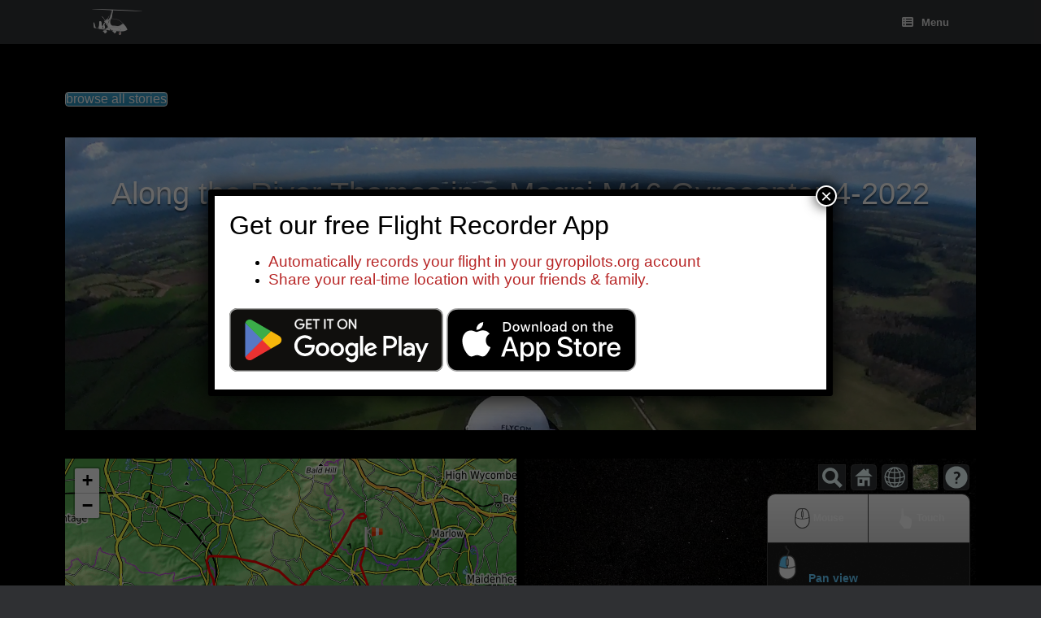

--- FILE ---
content_type: text/html; charset=UTF-8
request_url: https://gyropilots.org/story/?entryId=131
body_size: 375468
content:
<!DOCTYPE html>
<html lang="en-GB">
<head>
	<meta charset="UTF-8" />
	<meta http-equiv="X-UA-Compatible" content="IE=10" />
	<link rel="profile" href="http://gmpg.org/xfn/11" />
	<link rel="pingback" href="https://gyropilots.org/xmlrpc.php" />
	<title>story &#8211; The Gyroplane Revolution</title>
<meta name='robots' content='max-image-preview:large' />
<link rel="alternate" type="application/rss+xml" title="The Gyroplane Revolution &raquo; Feed" href="https://gyropilots.org/feed/" />
<link rel="alternate" type="application/rss+xml" title="The Gyroplane Revolution &raquo; Comments Feed" href="https://gyropilots.org/comments/feed/" />
<link rel="alternate" title="oEmbed (JSON)" type="application/json+oembed" href="https://gyropilots.org/wp-json/oembed/1.0/embed?url=https%3A%2F%2Fgyropilots.org%2Fstory%2F" />
<link rel="alternate" title="oEmbed (XML)" type="text/xml+oembed" href="https://gyropilots.org/wp-json/oembed/1.0/embed?url=https%3A%2F%2Fgyropilots.org%2Fstory%2F&#038;format=xml" />
<style id='wp-img-auto-sizes-contain-inline-css' type='text/css'>
img:is([sizes=auto i],[sizes^="auto," i]){contain-intrinsic-size:3000px 1500px}
/*# sourceURL=wp-img-auto-sizes-contain-inline-css */
</style>
<style id='wp-emoji-styles-inline-css' type='text/css'>

	img.wp-smiley, img.emoji {
		display: inline !important;
		border: none !important;
		box-shadow: none !important;
		height: 1em !important;
		width: 1em !important;
		margin: 0 0.07em !important;
		vertical-align: -0.1em !important;
		background: none !important;
		padding: 0 !important;
	}
/*# sourceURL=wp-emoji-styles-inline-css */
</style>
<style id='wp-block-library-inline-css' type='text/css'>
:root{--wp-block-synced-color:#7a00df;--wp-block-synced-color--rgb:122,0,223;--wp-bound-block-color:var(--wp-block-synced-color);--wp-editor-canvas-background:#ddd;--wp-admin-theme-color:#007cba;--wp-admin-theme-color--rgb:0,124,186;--wp-admin-theme-color-darker-10:#006ba1;--wp-admin-theme-color-darker-10--rgb:0,107,160.5;--wp-admin-theme-color-darker-20:#005a87;--wp-admin-theme-color-darker-20--rgb:0,90,135;--wp-admin-border-width-focus:2px}@media (min-resolution:192dpi){:root{--wp-admin-border-width-focus:1.5px}}.wp-element-button{cursor:pointer}:root .has-very-light-gray-background-color{background-color:#eee}:root .has-very-dark-gray-background-color{background-color:#313131}:root .has-very-light-gray-color{color:#eee}:root .has-very-dark-gray-color{color:#313131}:root .has-vivid-green-cyan-to-vivid-cyan-blue-gradient-background{background:linear-gradient(135deg,#00d084,#0693e3)}:root .has-purple-crush-gradient-background{background:linear-gradient(135deg,#34e2e4,#4721fb 50%,#ab1dfe)}:root .has-hazy-dawn-gradient-background{background:linear-gradient(135deg,#faaca8,#dad0ec)}:root .has-subdued-olive-gradient-background{background:linear-gradient(135deg,#fafae1,#67a671)}:root .has-atomic-cream-gradient-background{background:linear-gradient(135deg,#fdd79a,#004a59)}:root .has-nightshade-gradient-background{background:linear-gradient(135deg,#330968,#31cdcf)}:root .has-midnight-gradient-background{background:linear-gradient(135deg,#020381,#2874fc)}:root{--wp--preset--font-size--normal:16px;--wp--preset--font-size--huge:42px}.has-regular-font-size{font-size:1em}.has-larger-font-size{font-size:2.625em}.has-normal-font-size{font-size:var(--wp--preset--font-size--normal)}.has-huge-font-size{font-size:var(--wp--preset--font-size--huge)}.has-text-align-center{text-align:center}.has-text-align-left{text-align:left}.has-text-align-right{text-align:right}.has-fit-text{white-space:nowrap!important}#end-resizable-editor-section{display:none}.aligncenter{clear:both}.items-justified-left{justify-content:flex-start}.items-justified-center{justify-content:center}.items-justified-right{justify-content:flex-end}.items-justified-space-between{justify-content:space-between}.screen-reader-text{border:0;clip-path:inset(50%);height:1px;margin:-1px;overflow:hidden;padding:0;position:absolute;width:1px;word-wrap:normal!important}.screen-reader-text:focus{background-color:#ddd;clip-path:none;color:#444;display:block;font-size:1em;height:auto;left:5px;line-height:normal;padding:15px 23px 14px;text-decoration:none;top:5px;width:auto;z-index:100000}html :where(.has-border-color){border-style:solid}html :where([style*=border-top-color]){border-top-style:solid}html :where([style*=border-right-color]){border-right-style:solid}html :where([style*=border-bottom-color]){border-bottom-style:solid}html :where([style*=border-left-color]){border-left-style:solid}html :where([style*=border-width]){border-style:solid}html :where([style*=border-top-width]){border-top-style:solid}html :where([style*=border-right-width]){border-right-style:solid}html :where([style*=border-bottom-width]){border-bottom-style:solid}html :where([style*=border-left-width]){border-left-style:solid}html :where(img[class*=wp-image-]){height:auto;max-width:100%}:where(figure){margin:0 0 1em}html :where(.is-position-sticky){--wp-admin--admin-bar--position-offset:var(--wp-admin--admin-bar--height,0px)}@media screen and (max-width:600px){html :where(.is-position-sticky){--wp-admin--admin-bar--position-offset:0px}}

/*# sourceURL=wp-block-library-inline-css */
</style><style id='global-styles-inline-css' type='text/css'>
:root{--wp--preset--aspect-ratio--square: 1;--wp--preset--aspect-ratio--4-3: 4/3;--wp--preset--aspect-ratio--3-4: 3/4;--wp--preset--aspect-ratio--3-2: 3/2;--wp--preset--aspect-ratio--2-3: 2/3;--wp--preset--aspect-ratio--16-9: 16/9;--wp--preset--aspect-ratio--9-16: 9/16;--wp--preset--color--black: #000000;--wp--preset--color--cyan-bluish-gray: #abb8c3;--wp--preset--color--white: #ffffff;--wp--preset--color--pale-pink: #f78da7;--wp--preset--color--vivid-red: #cf2e2e;--wp--preset--color--luminous-vivid-orange: #ff6900;--wp--preset--color--luminous-vivid-amber: #fcb900;--wp--preset--color--light-green-cyan: #7bdcb5;--wp--preset--color--vivid-green-cyan: #00d084;--wp--preset--color--pale-cyan-blue: #8ed1fc;--wp--preset--color--vivid-cyan-blue: #0693e3;--wp--preset--color--vivid-purple: #9b51e0;--wp--preset--gradient--vivid-cyan-blue-to-vivid-purple: linear-gradient(135deg,rgb(6,147,227) 0%,rgb(155,81,224) 100%);--wp--preset--gradient--light-green-cyan-to-vivid-green-cyan: linear-gradient(135deg,rgb(122,220,180) 0%,rgb(0,208,130) 100%);--wp--preset--gradient--luminous-vivid-amber-to-luminous-vivid-orange: linear-gradient(135deg,rgb(252,185,0) 0%,rgb(255,105,0) 100%);--wp--preset--gradient--luminous-vivid-orange-to-vivid-red: linear-gradient(135deg,rgb(255,105,0) 0%,rgb(207,46,46) 100%);--wp--preset--gradient--very-light-gray-to-cyan-bluish-gray: linear-gradient(135deg,rgb(238,238,238) 0%,rgb(169,184,195) 100%);--wp--preset--gradient--cool-to-warm-spectrum: linear-gradient(135deg,rgb(74,234,220) 0%,rgb(151,120,209) 20%,rgb(207,42,186) 40%,rgb(238,44,130) 60%,rgb(251,105,98) 80%,rgb(254,248,76) 100%);--wp--preset--gradient--blush-light-purple: linear-gradient(135deg,rgb(255,206,236) 0%,rgb(152,150,240) 100%);--wp--preset--gradient--blush-bordeaux: linear-gradient(135deg,rgb(254,205,165) 0%,rgb(254,45,45) 50%,rgb(107,0,62) 100%);--wp--preset--gradient--luminous-dusk: linear-gradient(135deg,rgb(255,203,112) 0%,rgb(199,81,192) 50%,rgb(65,88,208) 100%);--wp--preset--gradient--pale-ocean: linear-gradient(135deg,rgb(255,245,203) 0%,rgb(182,227,212) 50%,rgb(51,167,181) 100%);--wp--preset--gradient--electric-grass: linear-gradient(135deg,rgb(202,248,128) 0%,rgb(113,206,126) 100%);--wp--preset--gradient--midnight: linear-gradient(135deg,rgb(2,3,129) 0%,rgb(40,116,252) 100%);--wp--preset--font-size--small: 13px;--wp--preset--font-size--medium: 20px;--wp--preset--font-size--large: 36px;--wp--preset--font-size--x-large: 42px;--wp--preset--spacing--20: 0.44rem;--wp--preset--spacing--30: 0.67rem;--wp--preset--spacing--40: 1rem;--wp--preset--spacing--50: 1.5rem;--wp--preset--spacing--60: 2.25rem;--wp--preset--spacing--70: 3.38rem;--wp--preset--spacing--80: 5.06rem;--wp--preset--shadow--natural: 6px 6px 9px rgba(0, 0, 0, 0.2);--wp--preset--shadow--deep: 12px 12px 50px rgba(0, 0, 0, 0.4);--wp--preset--shadow--sharp: 6px 6px 0px rgba(0, 0, 0, 0.2);--wp--preset--shadow--outlined: 6px 6px 0px -3px rgb(255, 255, 255), 6px 6px rgb(0, 0, 0);--wp--preset--shadow--crisp: 6px 6px 0px rgb(0, 0, 0);}:where(.is-layout-flex){gap: 0.5em;}:where(.is-layout-grid){gap: 0.5em;}body .is-layout-flex{display: flex;}.is-layout-flex{flex-wrap: wrap;align-items: center;}.is-layout-flex > :is(*, div){margin: 0;}body .is-layout-grid{display: grid;}.is-layout-grid > :is(*, div){margin: 0;}:where(.wp-block-columns.is-layout-flex){gap: 2em;}:where(.wp-block-columns.is-layout-grid){gap: 2em;}:where(.wp-block-post-template.is-layout-flex){gap: 1.25em;}:where(.wp-block-post-template.is-layout-grid){gap: 1.25em;}.has-black-color{color: var(--wp--preset--color--black) !important;}.has-cyan-bluish-gray-color{color: var(--wp--preset--color--cyan-bluish-gray) !important;}.has-white-color{color: var(--wp--preset--color--white) !important;}.has-pale-pink-color{color: var(--wp--preset--color--pale-pink) !important;}.has-vivid-red-color{color: var(--wp--preset--color--vivid-red) !important;}.has-luminous-vivid-orange-color{color: var(--wp--preset--color--luminous-vivid-orange) !important;}.has-luminous-vivid-amber-color{color: var(--wp--preset--color--luminous-vivid-amber) !important;}.has-light-green-cyan-color{color: var(--wp--preset--color--light-green-cyan) !important;}.has-vivid-green-cyan-color{color: var(--wp--preset--color--vivid-green-cyan) !important;}.has-pale-cyan-blue-color{color: var(--wp--preset--color--pale-cyan-blue) !important;}.has-vivid-cyan-blue-color{color: var(--wp--preset--color--vivid-cyan-blue) !important;}.has-vivid-purple-color{color: var(--wp--preset--color--vivid-purple) !important;}.has-black-background-color{background-color: var(--wp--preset--color--black) !important;}.has-cyan-bluish-gray-background-color{background-color: var(--wp--preset--color--cyan-bluish-gray) !important;}.has-white-background-color{background-color: var(--wp--preset--color--white) !important;}.has-pale-pink-background-color{background-color: var(--wp--preset--color--pale-pink) !important;}.has-vivid-red-background-color{background-color: var(--wp--preset--color--vivid-red) !important;}.has-luminous-vivid-orange-background-color{background-color: var(--wp--preset--color--luminous-vivid-orange) !important;}.has-luminous-vivid-amber-background-color{background-color: var(--wp--preset--color--luminous-vivid-amber) !important;}.has-light-green-cyan-background-color{background-color: var(--wp--preset--color--light-green-cyan) !important;}.has-vivid-green-cyan-background-color{background-color: var(--wp--preset--color--vivid-green-cyan) !important;}.has-pale-cyan-blue-background-color{background-color: var(--wp--preset--color--pale-cyan-blue) !important;}.has-vivid-cyan-blue-background-color{background-color: var(--wp--preset--color--vivid-cyan-blue) !important;}.has-vivid-purple-background-color{background-color: var(--wp--preset--color--vivid-purple) !important;}.has-black-border-color{border-color: var(--wp--preset--color--black) !important;}.has-cyan-bluish-gray-border-color{border-color: var(--wp--preset--color--cyan-bluish-gray) !important;}.has-white-border-color{border-color: var(--wp--preset--color--white) !important;}.has-pale-pink-border-color{border-color: var(--wp--preset--color--pale-pink) !important;}.has-vivid-red-border-color{border-color: var(--wp--preset--color--vivid-red) !important;}.has-luminous-vivid-orange-border-color{border-color: var(--wp--preset--color--luminous-vivid-orange) !important;}.has-luminous-vivid-amber-border-color{border-color: var(--wp--preset--color--luminous-vivid-amber) !important;}.has-light-green-cyan-border-color{border-color: var(--wp--preset--color--light-green-cyan) !important;}.has-vivid-green-cyan-border-color{border-color: var(--wp--preset--color--vivid-green-cyan) !important;}.has-pale-cyan-blue-border-color{border-color: var(--wp--preset--color--pale-cyan-blue) !important;}.has-vivid-cyan-blue-border-color{border-color: var(--wp--preset--color--vivid-cyan-blue) !important;}.has-vivid-purple-border-color{border-color: var(--wp--preset--color--vivid-purple) !important;}.has-vivid-cyan-blue-to-vivid-purple-gradient-background{background: var(--wp--preset--gradient--vivid-cyan-blue-to-vivid-purple) !important;}.has-light-green-cyan-to-vivid-green-cyan-gradient-background{background: var(--wp--preset--gradient--light-green-cyan-to-vivid-green-cyan) !important;}.has-luminous-vivid-amber-to-luminous-vivid-orange-gradient-background{background: var(--wp--preset--gradient--luminous-vivid-amber-to-luminous-vivid-orange) !important;}.has-luminous-vivid-orange-to-vivid-red-gradient-background{background: var(--wp--preset--gradient--luminous-vivid-orange-to-vivid-red) !important;}.has-very-light-gray-to-cyan-bluish-gray-gradient-background{background: var(--wp--preset--gradient--very-light-gray-to-cyan-bluish-gray) !important;}.has-cool-to-warm-spectrum-gradient-background{background: var(--wp--preset--gradient--cool-to-warm-spectrum) !important;}.has-blush-light-purple-gradient-background{background: var(--wp--preset--gradient--blush-light-purple) !important;}.has-blush-bordeaux-gradient-background{background: var(--wp--preset--gradient--blush-bordeaux) !important;}.has-luminous-dusk-gradient-background{background: var(--wp--preset--gradient--luminous-dusk) !important;}.has-pale-ocean-gradient-background{background: var(--wp--preset--gradient--pale-ocean) !important;}.has-electric-grass-gradient-background{background: var(--wp--preset--gradient--electric-grass) !important;}.has-midnight-gradient-background{background: var(--wp--preset--gradient--midnight) !important;}.has-small-font-size{font-size: var(--wp--preset--font-size--small) !important;}.has-medium-font-size{font-size: var(--wp--preset--font-size--medium) !important;}.has-large-font-size{font-size: var(--wp--preset--font-size--large) !important;}.has-x-large-font-size{font-size: var(--wp--preset--font-size--x-large) !important;}
/*# sourceURL=global-styles-inline-css */
</style>

<style id='classic-theme-styles-inline-css' type='text/css'>
/*! This file is auto-generated */
.wp-block-button__link{color:#fff;background-color:#32373c;border-radius:9999px;box-shadow:none;text-decoration:none;padding:calc(.667em + 2px) calc(1.333em + 2px);font-size:1.125em}.wp-block-file__button{background:#32373c;color:#fff;text-decoration:none}
/*# sourceURL=/wp-includes/css/classic-themes.min.css */
</style>
<link rel='stylesheet' id='wp-components-css' href='https://gyropilots.org/wp-includes/css/dist/components/style.min.css?ver=6.9' type='text/css' media='all' />
<link rel='stylesheet' id='wp-preferences-css' href='https://gyropilots.org/wp-includes/css/dist/preferences/style.min.css?ver=6.9' type='text/css' media='all' />
<link rel='stylesheet' id='wp-block-editor-css' href='https://gyropilots.org/wp-includes/css/dist/block-editor/style.min.css?ver=6.9' type='text/css' media='all' />
<link rel='stylesheet' id='popup-maker-block-library-style-css' href='https://gyropilots.org/wp-content/plugins/popup-maker/dist/packages/block-library-style.css?ver=dbea705cfafe089d65f1' type='text/css' media='all' />
<link rel='stylesheet' id='siteorigin-panels-front-css' href='https://gyropilots.org/wp-content/plugins/siteorigin-panels/css/front-flex.min.css?ver=2.33.5' type='text/css' media='all' />
<link rel='stylesheet' id='sow-button-base-css' href='https://gyropilots.org/wp-content/plugins/so-widgets-bundle/widgets/button/css/style.css?ver=1.70.4' type='text/css' media='all' />
<link rel='stylesheet' id='sow-button-atom-11bd96e85890-2456-css' href='https://gyropilots.org/wp-content/uploads/siteorigin-widgets/sow-button-atom-11bd96e85890-2456.css?ver=6.9' type='text/css' media='all' />
<link rel='stylesheet' id='sow-slider-slider-css' href='https://gyropilots.org/wp-content/plugins/so-widgets-bundle/css/slider/slider.css?ver=1.70.4' type='text/css' media='all' />
<link rel='stylesheet' id='sow-hero-default-016b81245659-2456-css' href='https://gyropilots.org/wp-content/uploads/siteorigin-widgets/sow-hero-default-016b81245659-2456.css?ver=6.9' type='text/css' media='all' />
<link rel='stylesheet' id='sp-news-public-css' href='https://gyropilots.org/wp-content/plugins/sp-news-and-widget/assets/css/wpnw-public.css?ver=5.0.6' type='text/css' media='all' />
<link rel='stylesheet' id='vantage-style-css' href='https://gyropilots.org/wp-content/themes/vantage/style.css?ver=1.20.32' type='text/css' media='all' />
<link rel='stylesheet' id='font-awesome-css' href='https://gyropilots.org/wp-content/themes/vantage/fontawesome/css/font-awesome.css?ver=4.6.2' type='text/css' media='all' />
<link rel='stylesheet' id='siteorigin-mobilenav-css' href='https://gyropilots.org/wp-content/themes/vantage/inc/mobilenav/css/mobilenav.css?ver=1.20.32' type='text/css' media='all' />
<link rel='stylesheet' id='popup-maker-site-css' href='//gyropilots.org/wp-content/uploads/pum/pum-site-styles.css?generated=1755964740&#038;ver=1.21.5' type='text/css' media='all' />
<link rel='stylesheet' id='um_modal-css' href='https://gyropilots.org/wp-content/plugins/ultimate-member/assets/css/um-modal.min.css?ver=2.11.1' type='text/css' media='all' />
<link rel='stylesheet' id='um_ui-css' href='https://gyropilots.org/wp-content/plugins/ultimate-member/assets/libs/jquery-ui/jquery-ui.min.css?ver=1.13.2' type='text/css' media='all' />
<link rel='stylesheet' id='um_tipsy-css' href='https://gyropilots.org/wp-content/plugins/ultimate-member/assets/libs/tipsy/tipsy.min.css?ver=1.0.0a' type='text/css' media='all' />
<link rel='stylesheet' id='um_raty-css' href='https://gyropilots.org/wp-content/plugins/ultimate-member/assets/libs/raty/um-raty.min.css?ver=2.6.0' type='text/css' media='all' />
<link rel='stylesheet' id='select2-css' href='https://gyropilots.org/wp-content/plugins/ultimate-member/assets/libs/select2/select2.min.css?ver=4.0.13' type='text/css' media='all' />
<link rel='stylesheet' id='um_fileupload-css' href='https://gyropilots.org/wp-content/plugins/ultimate-member/assets/css/um-fileupload.min.css?ver=2.11.1' type='text/css' media='all' />
<link rel='stylesheet' id='um_confirm-css' href='https://gyropilots.org/wp-content/plugins/ultimate-member/assets/libs/um-confirm/um-confirm.min.css?ver=1.0' type='text/css' media='all' />
<link rel='stylesheet' id='um_datetime-css' href='https://gyropilots.org/wp-content/plugins/ultimate-member/assets/libs/pickadate/default.min.css?ver=3.6.2' type='text/css' media='all' />
<link rel='stylesheet' id='um_datetime_date-css' href='https://gyropilots.org/wp-content/plugins/ultimate-member/assets/libs/pickadate/default.date.min.css?ver=3.6.2' type='text/css' media='all' />
<link rel='stylesheet' id='um_datetime_time-css' href='https://gyropilots.org/wp-content/plugins/ultimate-member/assets/libs/pickadate/default.time.min.css?ver=3.6.2' type='text/css' media='all' />
<link rel='stylesheet' id='um_fonticons_ii-css' href='https://gyropilots.org/wp-content/plugins/ultimate-member/assets/libs/legacy/fonticons/fonticons-ii.min.css?ver=2.11.1' type='text/css' media='all' />
<link rel='stylesheet' id='um_fonticons_fa-css' href='https://gyropilots.org/wp-content/plugins/ultimate-member/assets/libs/legacy/fonticons/fonticons-fa.min.css?ver=2.11.1' type='text/css' media='all' />
<link rel='stylesheet' id='um_fontawesome-css' href='https://gyropilots.org/wp-content/plugins/ultimate-member/assets/css/um-fontawesome.min.css?ver=6.5.2' type='text/css' media='all' />
<link rel='stylesheet' id='um_common-css' href='https://gyropilots.org/wp-content/plugins/ultimate-member/assets/css/common.min.css?ver=2.11.1' type='text/css' media='all' />
<link rel='stylesheet' id='um_responsive-css' href='https://gyropilots.org/wp-content/plugins/ultimate-member/assets/css/um-responsive.min.css?ver=2.11.1' type='text/css' media='all' />
<link rel='stylesheet' id='um_styles-css' href='https://gyropilots.org/wp-content/plugins/ultimate-member/assets/css/um-styles.min.css?ver=2.11.1' type='text/css' media='all' />
<link rel='stylesheet' id='um_crop-css' href='https://gyropilots.org/wp-content/plugins/ultimate-member/assets/libs/cropper/cropper.min.css?ver=1.6.1' type='text/css' media='all' />
<link rel='stylesheet' id='um_profile-css' href='https://gyropilots.org/wp-content/plugins/ultimate-member/assets/css/um-profile.min.css?ver=2.11.1' type='text/css' media='all' />
<link rel='stylesheet' id='um_account-css' href='https://gyropilots.org/wp-content/plugins/ultimate-member/assets/css/um-account.min.css?ver=2.11.1' type='text/css' media='all' />
<link rel='stylesheet' id='um_misc-css' href='https://gyropilots.org/wp-content/plugins/ultimate-member/assets/css/um-misc.min.css?ver=2.11.1' type='text/css' media='all' />
<link rel='stylesheet' id='um_default_css-css' href='https://gyropilots.org/wp-content/plugins/ultimate-member/assets/css/um-old-default.min.css?ver=2.11.1' type='text/css' media='all' />
<script type="text/javascript" src="https://gyropilots.org/wp-content/plugins/svg-support/vendor/DOMPurify/DOMPurify.min.js?ver=2.5.8" id="bodhi-dompurify-library-js"></script>
<script type="text/javascript" src="https://gyropilots.org/wp-includes/js/jquery/jquery.min.js?ver=3.7.1" id="jquery-core-js"></script>
<script type="text/javascript" src="https://gyropilots.org/wp-includes/js/jquery/jquery-migrate.min.js?ver=3.4.1" id="jquery-migrate-js"></script>
<script type="text/javascript" src="https://gyropilots.org/wp-content/plugins/so-widgets-bundle/js/jquery.cycle.min.js?ver=1.70.4" id="sow-slider-slider-cycle2-js"></script>
<script type="text/javascript" id="sow-slider-slider-js-extra">
/* <![CDATA[ */
var sowb_slider_allowed_protocols = ["http","https","ftp","ftps","mailto","news","irc","irc6","ircs","gopher","nntp","feed","telnet","mms","rtsp","sms","svn","tel","fax","xmpp","webcal","urn","skype","steam"];
//# sourceURL=sow-slider-slider-js-extra
/* ]]> */
</script>
<script type="text/javascript" src="https://gyropilots.org/wp-content/plugins/so-widgets-bundle/js/slider/jquery.slider.min.js?ver=1.70.4" id="sow-slider-slider-js"></script>
<script type="text/javascript" id="bodhi_svg_inline-js-extra">
/* <![CDATA[ */
var svgSettings = {"skipNested":""};
//# sourceURL=bodhi_svg_inline-js-extra
/* ]]> */
</script>
<script type="text/javascript" src="https://gyropilots.org/wp-content/plugins/svg-support/js/min/svgs-inline-min.js" id="bodhi_svg_inline-js"></script>
<script type="text/javascript" id="bodhi_svg_inline-js-after">
/* <![CDATA[ */
cssTarget={"Bodhi":"img.style-svg","ForceInlineSVG":"style-svg"};ForceInlineSVGActive="false";frontSanitizationEnabled="on";
//# sourceURL=bodhi_svg_inline-js-after
/* ]]> */
</script>
<script type="text/javascript" src="https://gyropilots.org/wp-content/themes/vantage/js/jquery.flexslider.min.js?ver=2.1" id="jquery-flexslider-js"></script>
<script type="text/javascript" src="https://gyropilots.org/wp-content/themes/vantage/js/jquery.touchSwipe.min.js?ver=1.6.6" id="jquery-touchswipe-js"></script>
<script type="text/javascript" id="vantage-main-js-extra">
/* <![CDATA[ */
var vantage = {"fitvids":"1"};
//# sourceURL=vantage-main-js-extra
/* ]]> */
</script>
<script type="text/javascript" src="https://gyropilots.org/wp-content/themes/vantage/js/jquery.theme-main.min.js?ver=1.20.32" id="vantage-main-js"></script>
<script type="text/javascript" src="https://gyropilots.org/wp-content/themes/vantage/js/jquery.fitvids.min.js?ver=1.0" id="jquery-fitvids-js"></script>
<script type="text/javascript" id="siteorigin-mobilenav-js-extra">
/* <![CDATA[ */
var mobileNav = {"search":"","text":{"navigate":"Menu","back":"Back","close":"Close"},"nextIconUrl":"https://gyropilots.org/wp-content/themes/vantage/inc/mobilenav/images/next.png","mobileMenuClose":"\u003Ci class=\"fa fa-times\"\u003E\u003C/i\u003E"};
//# sourceURL=siteorigin-mobilenav-js-extra
/* ]]> */
</script>
<script type="text/javascript" src="https://gyropilots.org/wp-content/themes/vantage/inc/mobilenav/js/mobilenav.min.js?ver=1.20.32" id="siteorigin-mobilenav-js"></script>
<script type="text/javascript" src="https://gyropilots.org/wp-content/plugins/ultimate-member/assets/js/um-gdpr.min.js?ver=2.11.1" id="um-gdpr-js"></script>
<link rel="https://api.w.org/" href="https://gyropilots.org/wp-json/" /><link rel="alternate" title="JSON" type="application/json" href="https://gyropilots.org/wp-json/wp/v2/pages/2456" /><link rel="EditURI" type="application/rsd+xml" title="RSD" href="https://gyropilots.org/xmlrpc.php?rsd" />
<meta name="generator" content="WordPress 6.9" />
<link rel="canonical" href="https://gyropilots.org/story/" />
<link rel='shortlink' href='https://gyropilots.org/?p=2456' />
<!-- Make sure you put Leaflet's js AFTER Leaflet's CSS -->

<!-- serviceworker version -->
<!-- 
<link rel="stylesheet" href="/leaflet/leaflet.css" crossorigin=""/>
<script src="/leaflet/leaflet.js" crossorigin=""></script>
<script src="/leaflet/Leaflet.fullscreen.min.js"></script>
<link href="/leaflet/leaflet.fullscreen.css" rel='stylesheet' />
<script src="/fontawesome-6e03993129.js" crossorigin="anonymous"></script>
 -->
<link rel="stylesheet" href="https://unpkg.com/leaflet@1.9.4/dist/leaflet.css" integrity="sha256-p4NxAoJBhIIN+hmNHrzRCf9tD/miZyoHS5obTRR9BMY=" crossorigin="" />
<script src="https://unpkg.com/leaflet@1.9.4/dist/leaflet.js" integrity="sha256-20nQCchB9co0qIjJZRGuk2/Z9VM+kNiyxNV1lvTlZBo=" crossorigin=""></script>
<script src="https://unpkg.com/leaflet-editable@1.3.2/src/Leaflet.Editable.js"></script>
<script src="https://unpkg.com/leaflet.fullscreen@latest/Control.FullScreen.js"></script>
<link rel="stylesheet" href="https://unpkg.com/leaflet.fullscreen@latest/Control.FullScreen.css" />
<script src="https://kit.fontawesome.com/6e03993129.js"
	crossorigin="anonymous"></script>

<script>
if (navigator && navigator.serviceWorker) {

    if (false)
    {
    	//register
	    navigator.serviceWorker.register('/sw.js')
	    .then((reg) => {
	        // registration worked
	       //alert('Registration succeeded. Scope is ' + reg.scope);
	    }).catch((error) => {
	        // registration failed
	        //alert('Registration failed with ' + error);
	    });
    } else { 
        //deregister
		navigator.serviceWorker.getRegistrations().then(function(registrations) {
            for(let registration of registrations) {
            	registration.unregister()
			} 
		})
    }
}
else
{
    //alert('no serviceWorker!');
}

function setCookie(cname, cvalue, exdays) {
  var expires = ";";
  if (exdays)
  {
      
      var d = new Date();
      d.setTime(d.getTime() + (exdays * 24 * 60 * 60 * 1000));
      expires = "expires="+d.toUTCString() + ";";
  }
  document.cookie = cname + "=" + cvalue + ";" + expires + "path=/;SameSite=None; Secure";
}

function getCookie(cname) {
  var name = cname + "=";
  var decodedCookie = decodeURIComponent(document.cookie);
  var ca = decodedCookie.split(';');
  for(var i = 0; i <ca.length; i++) {
    var c = ca[i];
    while (c.charAt(0) == ' ') {
      c = c.substring(1);
    }
    if (c.indexOf(name) == 0) {
      return c.substring(name.length, c.length);
    }
  }
  return "";
}

async function setLocalStorage(par,val)
{
    if (document.cookie.match(/mobileapp=\d+/))
    {
        await execMessage(window.top,'setlocalstorage',{name:par,value:val});
        return null;
    }
    else if (navigator.userAgent.match(/Android/))
    {
		localStorage.setItem(par, val);
    }
    else
    {
        setCookie(par, val, 365);
    }
}

async function getLocalStorage(par)
{
    if (document.cookie.match(/mobileapp=\d+/))
    {
    	return await execMessage(window.top,'getlocalstorage',{name:par});
    }
    else if (navigator.userAgent.match(/Android/))
    {
		return localStorage.getItem(par);
    }
    else
    {
        return getCookie(par);
    }
}

function openexternal(url, target, options)
{
    if (document.cookie.match(/mobileapp=\d+/))
        window.top.postMessage({command : "openexternal", url : url, target: target, options: options},'*');
    else
    	window.open(url);
}

var iframeopen = false;
function openiframe(url)
{
    if (iframeopen) return;
    iframeopen = true;
    jQuery('#masthead').css('visibility','hidden');
    jQuery('.mobile-nav-frame').css('display','none');
    jQuery('body').prepend(
        `<div id="popupwindow" style="display:none; position: fixed;width: 100%;height: 100%;top: 0px;left: 0px;z-index: 10000000;background-color: rgba(255, 255, 255, 0.7);">
            <div style="width: 92%;height: 95%;position: absolute;top: 2%;left: 2%;box-shadow: 5px 5px 5px #333;">
            <iframe id="popupwindow-iframe" src="${url}" class="popupwindow-preloader"></iframe>
            <button style="position:absolute;top:0px;right:0px;background:red;box-shadow: 0px 0px 10px #000;color:white;font-size:150%" 
            	onclick="closeiframe('${url}')">X</button>
        </div></div>`
        );
    jQuery('#popupwindow').slideDown();
}
function closeiframe(url)
{
    iframeopen = false;
    jQuery('#masthead').css('visibility','visible');
    jQuery('#popupwindow').slideUp(function(){
        jQuery('#popupwindow').remove();
    });
    if (url && url.match(/manage\-cameras/))
    {
        updatecameralist();//updates available cameras for this aircraft_reg
    }
}

async function IsInPopup()
{
    let CODEVERSION=0;
    if (document.cookie.match(/mobileapp=(\d+)/))
    {
        CODEVERSION = RegExp.$1;
    }
    if (CODEVERSION>=3) {
		return await execMessage(window.parent,'ispopupopen', {});
	}
	else // old way - does not work for cached file. requires corresponding listener in root code
	{
        let isInPopup;
        try {
            isInPopup = parent.document.getElementById('popupwindow')!=null;
        }
        catch(err) {
            isInPopup=false;
        }
    	return isInPopup;
	}
}
window.addEventListener("message", (event)=>{
	if (event.data.exec_command=="ispopupopen")
	{
		ispopupopen = jQuery( "#popupwindow" ).length>0;
		event.source.postMessage({responsedata: ispopupopen,
								error: null,
								id: event.data.id, exec_command_response: event.data.exec_command},'*');
	}
});

let execMessageSeq = 0;
function execMessage(targetWindow, exec_command, payload={})
{
	return new Promise((resolve, reject) => {
		execMessageSeq++;
		let id = `${jQuery("#popupwindow").length > 0 ? 1 : 0}-${execMessageSeq}`;
		
		function execMessageListener(event) {
			if (event.data.exec_command_response && event.data.id && event.data.id == id) {
				window.removeEventListener("message", execMessageListener);
				
				if (event.data.exec_command_response != exec_command) {
					reject(new Error(`code error: incorrect function ${event.data.exec_command_response} returned`));
					return;
				}
				
				if (event.data.error) {
					reject(new Error(event.data.error));
				} else {
					resolve(event.data.responsedata);
				}
			}
		}
		
		window.addEventListener("message", execMessageListener);
		targetWindow.postMessage({exec_command: exec_command, payload: payload, id: id}, '*');
	});
}

function getCurrentPosition(onSuccess=null, onError=null)
{
    if (document.cookie.match(/mobileapp=\d+/))
    {
    	execMessage(window.top,'getCurrentPosition',{})
    		.then((location) => { if (onSuccess) onSuccess(location); })
    		.catch((error) => { if (onError) onError(error.message); });
    }
    else if (navigator.geolocation)
    {
    	navigator.geolocation.getCurrentPosition(
    		function(location) {
    			if (onSuccess) onSuccess(location);
    		},
    		function(error) {
    			if (onError) onError(`code ${error.code}: ${error.message}`);
    		}
    	);
    }
    else
    {
    	if (onError) onError('navigator.geolocation not supported');
    }
}
</script>
<style type="text/css">
.popupwindow-preloader {
	background-color: rgba(255, 255, 255, 1);
	background-image: url('/spinner.svg?v=1');
	background-repeat: no-repeat;
	background-position: center;
	background-size: 120px;
	position: absolute;
	top: 0px;
	left: 0px;
	width: 100%;
	height: 100%;
}
</style>
<script>
(async function() {
    await setLocalStorage('applanguage','');
})();
</script>
<style type="text/css">
.preloader {
	height: 100%;
	width: 100%;
	top: 0;
	left: 0;
	z-index: 9999999;
	background-color: rgba(255, 255, 255, 0.4);
	background-image: url('/spinner.gif?v=1');
	background-repeat: no-repeat;
	background-position: center;
	background-size: 120px;
	position: fixed;
}
</style>
<meta name="viewport" content="width=device-width, initial-scale=1" />			<style type="text/css">
				.so-mobilenav-mobile + * { display: none; }
				@media screen and (max-width: 1300px) { .so-mobilenav-mobile + * { display: block; } .so-mobilenav-standard + * { display: none; } .site-navigation #search-icon { display: none; } .has-menu-search .main-navigation ul { margin-right: 0 !important; }
				
									.masthead-logo-in-menu .full-container { display: flex; justify-content: space-between; }
								}
			</style>
				<style type="text/css" media="screen">
			#footer-widgets .widget { width: 100%; }
			#masthead-widgets .widget { width: 100%; }
		</style>
		<style media="all" id="siteorigin-panels-layouts-head">/* Layout 2456 */ #pgc-2456-0-0 , #pgc-2456-1-0 , #pgc-2456-2-0 { width:100%;width:calc(100% - ( 0 * 30px ) ) } #pg-2456-0 , #pg-2456-1 , #pl-2456 .so-panel { margin-bottom:35px } #pl-2456 .so-panel:last-of-type { margin-bottom:0px } #pg-2456-0> .panel-row-style , #pg-2456-1> .panel-row-style , #pg-2456-2> .panel-row-style { padding:0px 0px 0px 0px } #pg-2456-0.panel-has-style > .panel-row-style, #pg-2456-0.panel-no-style , #pg-2456-1.panel-has-style > .panel-row-style, #pg-2456-1.panel-no-style , #pg-2456-2.panel-has-style > .panel-row-style, #pg-2456-2.panel-no-style { -webkit-align-items:flex-start;align-items:flex-start } @media (max-width:780px){ #pg-2456-0.panel-no-style, #pg-2456-0.panel-has-style > .panel-row-style, #pg-2456-0 , #pg-2456-1.panel-no-style, #pg-2456-1.panel-has-style > .panel-row-style, #pg-2456-1 , #pg-2456-2.panel-no-style, #pg-2456-2.panel-has-style > .panel-row-style, #pg-2456-2 { -webkit-flex-direction:column;-ms-flex-direction:column;flex-direction:column } #pg-2456-0 > .panel-grid-cell , #pg-2456-0 > .panel-row-style > .panel-grid-cell , #pg-2456-1 > .panel-grid-cell , #pg-2456-1 > .panel-row-style > .panel-grid-cell , #pg-2456-2 > .panel-grid-cell , #pg-2456-2 > .panel-row-style > .panel-grid-cell { width:100%;margin-right:0 } #pl-2456 .panel-grid-cell { padding:0 } #pl-2456 .panel-grid .panel-grid-cell-empty { display:none } #pl-2456 .panel-grid .panel-grid-cell-mobile-last { margin-bottom:0px }  } </style><style type="text/css" id="vantage-footer-widgets">#footer-widgets aside { width : 100%; }</style> <style type="text/css" id="customizer-css">#masthead .hgroup .support-text, #masthead .hgroup .site-description { color: #eeee22 } #page-title, article.post .entry-header h1.entry-title, article.page .entry-header h1.entry-title { font-size: 0px } #page-title, article.post .entry-header h1.entry-title, article.page .entry-header h1.entry-title, .woocommerce #page-wrapper .product h1.entry-title { color: #81d742 } .entry-content { font-size: 16px } .entry-content, .entry-summary, #comments .commentlist article .comment-meta a { color: #ffffff } .entry-content h1, .entry-content h2, .entry-content h3, .entry-content h4, .entry-content h5, .entry-content h6, #comments .commentlist article .comment-author a, #comments .commentlist article .comment-author, #comments-title, #reply-title, #commentform label { color: #dd9933 } #comments-title, #reply-title { border-bottom-color: #dd9933 } .entry-content h1 { font-size: 48px } .entry-content h2 { font-size: 36px } .entry-content h3 { font-size: 30px } div[class^="menu-"][class$="-container"] { margin-left: auto } .main-navigation ul li a, #masthead.masthead-logo-in-menu .logo { padding-left: 13px; padding-right: 13px } a.button, button, html input[type="button"], input[type="reset"], input[type="submit"], .post-navigation a, #image-navigation a, article.post .more-link, article.page .more-link, .paging-navigation a, .woocommerce #page-wrapper .button, .woocommerce a.button, .woocommerce .checkout-button, .woocommerce input.button, #infinite-handle span button { text-shadow: none } a.button, button, html input[type="button"], input[type="reset"], input[type="submit"], .post-navigation a, #image-navigation a, article.post .more-link, article.page .more-link, .paging-navigation a, .woocommerce #page-wrapper .button, .woocommerce a.button, .woocommerce .checkout-button, .woocommerce input.button, .woocommerce #respond input#submit.alt, .woocommerce a.button.alt, .woocommerce button.button.alt, .woocommerce input.button.alt, #infinite-handle span { -webkit-box-shadow: none; -moz-box-shadow: none; box-shadow: none } #main { background-color: #000000 } </style><link rel="icon" href="https://gyropilots.org/wp-content/uploads/2022/10/cropped-M26-logo-blue2-32x32.png" sizes="32x32" />
<link rel="icon" href="https://gyropilots.org/wp-content/uploads/2022/10/cropped-M26-logo-blue2-192x192.png" sizes="192x192" />
<link rel="apple-touch-icon" href="https://gyropilots.org/wp-content/uploads/2022/10/cropped-M26-logo-blue2-180x180.png" />
<meta name="msapplication-TileImage" content="https://gyropilots.org/wp-content/uploads/2022/10/cropped-M26-logo-blue2-270x270.png" />
<link rel='stylesheet' id='so-css-vantage-css' href='https://gyropilots.org/wp-content/uploads/so-css/so-css-vantage.css?ver=1645287125' type='text/css' media='all' />
<link rel='stylesheet' id='sow-button-atom-144c983c4712-2456-css' href='https://gyropilots.org/wp-content/uploads/siteorigin-widgets/sow-button-atom-144c983c4712-2456.css?ver=6.9' type='text/css' media='all' />
<link rel='stylesheet' id='sow-hero-default-0436270596f2-2456-css' href='https://gyropilots.org/wp-content/uploads/siteorigin-widgets/sow-hero-default-0436270596f2-2456.css?ver=6.9' type='text/css' media='all' />
</head>

<body class="wp-singular page-template-default page page-id-2456 wp-theme-vantage siteorigin-panels siteorigin-panels-before-js responsive layout-full no-js no-sidebar page-layout-default mobilenav">


<div id="page-wrapper">

	<a class="skip-link screen-reader-text" href="#content">Skip to content</a>

	
	
		
<header id="masthead" class="site-header masthead-logo-in-menu " role="banner">

	
<nav class="site-navigation main-navigation primary use-vantage-sticky-menu use-sticky-menu mobile-navigation">

	<div class="full-container">
							<div class="logo-in-menu-wrapper">
				<a href="https://gyropilots.org/" title="The Gyroplane Revolution" rel="home" class="logo"><img src="https://gyropilots.org/wp-content/uploads/2022/10/M26-white1.png"  class="logo-height-constrain"  width="962"  height="512"  alt="The Gyroplane Revolution Logo"  srcset="https://gyropilots.org/wp-content/uploads/2022/10/M26-white1.png 2x"  /></a>
							</div>
		
		<div class="main-navigation-container">
			<div id="so-mobilenav-standard-1" data-id="1" class="so-mobilenav-standard"></div><div class="menu-top-menu-container"><ul id="menu-top-menu" class="menu"><li id="menu-item-2031" class="menu-item menu-item-type-custom menu-item-object-custom menu-item-has-children menu-item-2031"><a href="#"><span class="icon"></span>Info</a>
<ul class="sub-menu">
	<li id="menu-item-5466" class="menu-item menu-item-type-post_type menu-item-object-page menu-item-5466"><a href="https://gyropilots.org/latestnews/">news</a></li>
	<li id="menu-item-227" class="menu-item menu-item-type-post_type menu-item-object-page menu-item-227"><a href="https://gyropilots.org/about/">About gyroplanes</a></li>
	<li id="menu-item-4554" class="menu-item menu-item-type-post_type menu-item-object-page menu-item-4554"><a href="https://gyropilots.org/help/">Help and FAQ&#8217;s</a></li>
	<li id="menu-item-5498" class="menu-item menu-item-type-post_type menu-item-object-page menu-item-5498"><a href="https://gyropilots.org/configure-encoder/">configure encoder</a></li>
	<li id="menu-item-1498" class="menu-item menu-item-type-post_type menu-item-object-page menu-item-1498"><a href="https://gyropilots.org/uk-airfields-near-pubs-and-villages/">Airfields near pubs and villages</a></li>
	<li id="menu-item-2893" class="menu-item menu-item-type-post_type menu-item-object-page menu-item-2893"><a href="https://gyropilots.org/contact/">Contact</a></li>
	<li id="menu-item-5394" class="menu-item menu-item-type-post_type menu-item-object-page menu-item-5394"><a href="https://gyropilots.org/privacy/">Privacy</a></li>
</ul>
</li>
<li id="menu-item-2562" class="menu-item menu-item-type-post_type menu-item-object-page menu-item-2562"><a href="https://gyropilots.org/members/">Meet the pilots</a></li>
<li id="menu-item-2758" class="menu-item menu-item-type-post_type menu-item-object-page menu-item-2758"><a href="https://gyropilots.org/stories/">Our Journeys</a></li>
<li id="menu-item-4292" class="menu-item menu-item-type-post_type menu-item-object-page menu-item-4292"><a href="https://gyropilots.org/gyroplanes/">Gyroplanes</a></li>
<li id="menu-item-3225" class="menu-item menu-item-type-post_type menu-item-object-page menu-item-3225"><a href="https://gyropilots.org/schools/">Training Centres</a></li>
<li id="menu-item-4490" class="menu-item menu-item-type-post_type menu-item-object-page menu-item-4490"><a href="https://gyropilots.org/livetrack/">Flight Radar</a></li>
<li id="menu-item-2566" class="menu-item menu-item-type-custom menu-item-object-custom menu-item-has-children menu-item-2566"><a href="#"><span class="icon"></span>Your Account</a>
<ul class="sub-menu">
	<li id="menu-item-2564" class="menu-item menu-item-type-post_type menu-item-object-page menu-item-2564"><a href="https://gyropilots.org/login/">Login</a></li>
	<li id="menu-item-3010" class="menu-item menu-item-type-post_type menu-item-object-page menu-item-3010"><a href="https://gyropilots.org/register/">Register</a></li>
	<li id="menu-item-2559" class="menu-item menu-item-type-post_type menu-item-object-page menu-item-2559"><a href="https://gyropilots.org/password-reset/">Password Reset</a></li>
</ul>
</li>
</ul></div><div id="so-mobilenav-mobile-1" data-id="1" class="so-mobilenav-mobile"></div><div class="menu-mobilenav-container"><ul id="mobile-nav-item-wrap-1" class="menu"><li><a href="#" class="mobilenav-main-link" data-id="1"><span class="mobile-nav-icon"></span><span class="mobilenav-main-link-text">Menu</span></a></li></ul></div>		</div>

					</div>
</nav><!-- .site-navigation .main-navigation -->

</header><!-- #masthead .site-header -->

	
	
	
	
	<div id="main" class="site-main">
		<div class="full-container">
			
<div id="primary" class="content-area">
	<div id="content" class="site-content" role="main">

		
			
<article id="post-2456" class="post-2456 page type-page status-publish post">

	<div class="entry-main">

		
					<header class="entry-header">
													<h1 class="entry-title">story</h1>
							</header><!-- .entry-header -->
		
		<div class="entry-content">
			<div id="pl-2456"  class="panel-layout" ><div id="pg-2456-0"  class="panel-grid panel-has-style" ><div class="panel-row-style panel-row-style-for-2456-0" ><div id="pgc-2456-0-0"  class="panel-grid-cell" ><div id="panel-2456-0-0-0" class="so-panel widget widget_sow-button panel-first-child" data-index="0" ><div
			
			class="so-widget-sow-button so-widget-sow-button-atom-144c983c4712-2456"
			
		><div class="ow-button-base ow-button-align-left"
>
			<a
					href="https://gyropilots.org/stories/"
					class="sowb-button ow-icon-placement-left ow-button-hover" 	>
		<span>
			
			browse all stories		</span>
			</a>
	</div>
</div></div><div id="panel-2456-0-0-1" class="so-panel widget widget_sow-hero panel-last-child" data-index="1" ><div
			
			class="so-widget-sow-hero so-widget-sow-hero-default-0436270596f2-2456"
			
		>				<div class="sow-slider-base" style="display: none" tabindex="0">
					<ul
					class="sow-slider-images"
					data-settings="{&quot;pagination&quot;:true,&quot;speed&quot;:800,&quot;timeout&quot;:2000,&quot;paused&quot;:false,&quot;pause_on_hover&quot;:false,&quot;swipe&quot;:true,&quot;nav_always_show_desktop&quot;:&quot;&quot;,&quot;nav_always_show_mobile&quot;:&quot;&quot;,&quot;breakpoint&quot;:&quot;780px&quot;,&quot;unmute&quot;:false,&quot;anchor&quot;:null}"
					style="min-height: 50vh"					data-anchor-id=""
				>		<li class="sow-slider-image  sow-slider-image-cover" style="visibility: visible;;background-color: #333333;background-image: url(https://gyropilots.org/userflightdata/img131.1.jpg?r=859555628)" >
					<div class="sow-slider-image-container">
			<div class="sow-slider-image-wrapper">
				<h1 style="text-align: center"><span data-no-translation>Along the River Thames in a Magni M16 Gyrocopter 4-2022</span></h1>
			</div>
		</div>
				</li>
				<li class="sow-slider-image  sow-slider-image-cover" style="visibility: visible;;background-color: #333333;background-image: url(https://gyropilots.org/userflightdata/img131.2.jpg?r=2088564753)" >
					<div class="sow-slider-image-container">
			<div class="sow-slider-image-wrapper">
				<h1 style="text-align: center"><span data-no-translation>Along the River Thames in a Magni M16 Gyrocopter 4-2022</span></h1>
			</div>
		</div>
				</li>
				<li class="sow-slider-image  sow-slider-image-cover" style="visibility: visible;;background-color: #333333;background-image: url(https://gyropilots.org/userflightdata/img131.3.jpeg?r=426878726)" >
					<div class="sow-slider-image-container">
			<div class="sow-slider-image-wrapper">
				<h1 style="text-align: center"><span data-no-translation>Along the River Thames in a Magni M16 Gyrocopter 4-2022</span></h1>
			</div>
		</div>
				</li>
		</ul>				<ol class="sow-slider-pagination">
											<li><a href="#" data-goto="0" aria-label="Display slide 1"></a></li>
									
											<li><a href="#" data-goto="1" aria-label="Display slide 1"></a></li>
									
											<li><a href="#" data-goto="2" aria-label="Display slide 1"></a></li>
									</ol>

				<div class="sow-slide-nav sow-slide-nav-next">
					<a href="#" data-goto="next" aria-label="Next slide" data-action="next">
						<em class="sow-sld-icon-thin-right"></em>
					</a>
				</div>

				<div class="sow-slide-nav sow-slide-nav-prev">
					<a href="#" data-goto="previous" aria-label="Previous slide" data-action="prev">
						<em class="sow-sld-icon-thin-left"></em>
					</a>
				</div>
				</div></div></div></div></div></div><div id="pg-2456-1"  class="panel-grid panel-has-style" ><div class="panel-row-style panel-row-style-for-2456-1" ><div id="pgc-2456-1-0"  class="panel-grid-cell" ><div id="panel-2456-1-0-0" class="so-panel widget widget_sow-editor panel-first-child panel-last-child" data-index="2" ><div
			
			class="so-widget-sow-editor so-widget-sow-editor-base"
			
		>
<div class="siteorigin-widget-tinymce textwidget">
	<script>
  //////////////////////
  //path viewer
  //////////////////////
  function renderpath(pathviewer, path) {
    var map = L.map(pathviewer, {
      fullscreenControl: true,
      //layers: L.tileLayer("https://tile.openstreetmap.org/{z}/{x}/{y}.png")
      layers: L.tileLayer("https://{s}.tile.opentopomap.org/{z}/{x}/{y}.png",{maxZoom:17})
    });
    var flightPlanCoordinates = [];
    //display stored path
    var bounds = L.latLngBounds();
    if (path.match(/\[/)) //full blast 3d
    {
	    var coordinates = JSON.parse(path);
        coordinates.forEach(function (coordinateElt, index) {
          var point = L.latLng(coordinateElt.location.latitude,coordinateElt.location.longitude);
          flightPlanCoordinates.push(point);
          bounds.extend(point);
        });
    }
    else // simple 2d
    {
        var pathPoints = path.split(";");
        pathPoints.forEach(function(pointStr, index) {
          if (!pointStr.match(/\((.+?),(.+?)\)/)) return;
          var point = L.latLng(RegExp.$1, RegExp.$2);
          flightPlanCoordinates.push(point);
          bounds.extend(point);
        });
    }
    if (flightPlanCoordinates.length == 0) {
      //hide the map!
      jQuery("#" + pathviewer).remove();
    }
    if (flightPlanCoordinates.length == 1) {
      //single point, so just centre on its position
      map.setView(flightPlanCoordinates[0], 10);
    } else {
      // fit around the flightpath
      map.fitBounds(bounds);
    }
    if (flightPlanCoordinates.length > 0) {
      L.marker(flightPlanCoordinates[0], {
        icon: L.icon({
          iconUrl: "https://gyropilots.org/windsock.png",
          iconAnchor: [2, 25],
          iconSize: [25, 25] // size of the icon
        })
      }).addTo(map);
      L.polyline(flightPlanCoordinates, {
        color: "#FF0000",
        weight: 3,
        opacity: 1
      }).addTo(map);
    }
  }
</script>
<script
	src="https://cesium.com/downloads/cesiumjs/releases/1.91/Build/Cesium/Cesium.js"></script>
<link
	href="https://cesium.com/downloads/cesiumjs/releases/1.91/Build/Cesium/Widgets/widgets.css"
	rel="stylesheet">
 	<script>
	//:::::::::::::::::::::::::::::::::::::::::::::::::::::::::::::::::::::::::::::::
	//:::                                                                         :::
	//:::  This routine calculates the distance between two points (given the     :::
	//:::  latitude/longitude of those points).
	//:::                                                                         :::
	//:::  Definitions:                                                           :::
	//:::    South latitudes are negative, east longitudes are positive           :::
	//:::                                                                         :::
	//:::  Passed to function:                                                    :::
	//:::    lat1, lon1 = Latitude and Longitude of point 1 (in decimal degrees)  :::
	//:::    lat2, lon2 = Latitude and Longitude of point 2 (in decimal degrees)  :::
	//:::    unit = the unit you desire for results                               :::
	//:::           where: 'M' is statute miles (default)                         :::
	//:::                  'K' is kilometers                                      :::
	//:::                  'N' is nautical miles                                  :::
	//:::                                                                         :::
	//:::::::::::::::::::::::::::::::::::::::::::::::::::::::::::::::::::::::::::::::
	function geodistance(l1, l2, unit) {
		if ((l1.latitude == l2.latitude) && (l1.longitude == l2.longitude)) {
			return 0;
		}
		else {
			var radlat1 = Math.PI * l1.latitude/180;
			var radlat2 = Math.PI * l2.latitude/180;
			var theta = l1.longitude-l2.longitude;
			var radtheta = Math.PI * theta/180;
			var dist = Math.sin(radlat1) * Math.sin(radlat2) + Math.cos(radlat1) * Math.cos(radlat2) * Math.cos(radtheta);
			if (dist > 1) {
				dist = 1;
			}
			dist = Math.acos(dist);
			dist = dist * 180/Math.PI;
			dist = dist * 60 * 1.1515;
			if (unit=="K") { dist = dist * 1.609344 }
			if (unit=="N") { dist = dist * 0.8684 }
			return dist;
		}
	}
	</script>
	<script>
  //////////////////////
  //3d path simulator
  //////////////////////

  var viewer = null;
  let minHeight=0; // vehicle height adjustgment above ground (m)
  let sim2dHeight=250; //simulated 2d height above ground (m)
  let sim2dSpeed=30; //simulated 2d speed (m/s)
  let sim2dMaxDescentRatio=10; //simulated descent ratio (m)
  
  let positionProperty;
  let airplaneEntity;
  let is2D = false;

    function simulate3Dpath_setcurrentpos(timestamp)
    {
        if (!viewer) return;
        let currentTime = Cesium.JulianDate.fromDate(
          new Date(1000 * timestamp)
        );
        if (Cesium.JulianDate.lessThan(currentTime,viewer.clock.startTime))
            currentTime = viewer.clock.startTime; 
        else if (Cesium.JulianDate.greaterThan(currentTime,viewer.clock.stopTime))
            currentTime = viewer.clock.stopTime; 
        viewer.clock.currentTime = currentTime.clone();
    }
    
    function simulate3Dpath_play(shouldAnimate,animatespeed)
    {
        if (!viewer) return;
        viewer.clock.shouldAnimate = shouldAnimate;
        if (animatespeed) viewer.clock.multiplier = animatespeed;
    }
    
  //coordinates assumed not empty
  function init3Dpath(coordinates, initpos, animate, animatespeed) {
    viewer.empty=false;
    /* Initialize the viewer clock:
      (Note that Cesium uses Julian dates. See 
        https://simple.wikipedia.org/wiki/Julian_day.)
      Initialize the viewer's clock by setting its start and stop to the flight start and stop times given by the data. 
      Also, set the viewer's current time to the start time and take the user to that time. 
    */
    let start = Cesium.JulianDate.fromDate(
      new Date(coordinates.length>0 ? 1000 * coordinates[0].timestamp : Date.now())
    );
    let stop = Cesium.JulianDate.fromDate(
      new Date(coordinates.length>0 ? 1000 * coordinates[coordinates.length - 1].timestamp  : Date.now())
    );
    viewer.clock.startTime = start.clone();
    viewer.clock.stopTime = stop.clone();
    if (initpos && initpos != 'start' && initpos != 'end') 
        simulate3Dpath_setcurrentpos(initpos);
	else 
		viewer.clock.currentTime = initpos == 'end' ? stop.clone() : start.clone();
    viewer.clock.clockRange = Cesium.ClockRange.CLAMPED;
    viewer.timeline.zoomTo(viewer.clock.startTime, viewer.clock.stopTime);
    // Start playing the scene.
    viewer.clock.shouldAnimate = animate;
    // set playback speed.
    if (animatespeed) viewer.clock.multiplier = animatespeed;

    // The SampledPositionedProperty stores the position and timestamp for each sample along the radar sample series.
    positionProperty = new Cesium.SampledPositionProperty();

    // Query the terrain height of Cartographic positions to correct zero heights
    let cartographicPositions = [];
    for (let i = 0; i < coordinates.length; i++) {
      let coordinateElt = coordinates[i];
      if (typeof coordinateElt.location === 'undefined') continue;
      let position = Cesium.Cartographic.fromDegrees(
        coordinateElt.location.longitude,
        coordinateElt.location.latitude);
      cartographicPositions.push(position);
    }
    var promise = Cesium.sampleTerrainMostDetailed(viewer.terrainProvider, cartographicPositions);
    Cesium.when(promise, function(updatedPositions) {
        // cartographicPositions[..].height have been updated.
        // updatedPositions is just a reference to cartographicPositions.
        for (let i = 0; i < coordinates.length; i++) {
          let coordinateElt = coordinates[i];
    
          // Declare the time for this individual sample and store it in a new JulianDate instance.
          let time = Cesium.JulianDate.fromDate(
            new Date(1000 * coordinateElt.timestamp)
          );
          let correctedAltitude = cartographicPositions[i].height;
          if (correctedAltitude < coordinateElt.location.altitude)
            correctedAltitude = coordinateElt.location.altitude;
          if (!correctedAltitude) correctedAltitude = 0;
          if (is2D)
          {
            //add simulated height, and more to prevent artificially steep descents
            correctedAltitude += sim2dHeight;
            if (i>0)
            {
                let dist = (coordinateElt.timestamp - coordinates[i-1].timestamp)*sim2dSpeed;
                let maxdescent = dist/sim2dMaxDescentRatio;
                if (correctedAltitude < coordinates[i-1].location.altitude - maxdescent)
                    correctedAltitude = coordinates[i-1].location.altitude - maxdescent;
            }
            coordinates[i].location.altitude = correctedAltitude;//remember as it is used for maxdescent calcs above
          }
          let position = Cesium.Cartesian3.fromDegrees(
            coordinateElt.location.longitude,
            coordinateElt.location.latitude,
            1*correctedAltitude + minHeight
          );
          // Store the position along with its timestamp.
          // Here we add the positions all upfront, but these can be added at run-time as samples are received from a server.
          positionProperty.addSample(time, position);
    
          viewer.entities.add({
            description: `Location: (${coordinateElt.location.longitude}, ${coordinateElt.location.latitude}, ${coordinateElt.location.altitude})`,
            position: position,
            point: { pixelSize: 6, color: Cesium.Color.RED }
          });
        }
   });
    // STEP 6 CODE (airplane entity)
    async function loadModel() {
      // Load the glTF model from Cesium ion.
      let airplaneUri = await Cesium.IonResource.fromAssetId(865044);
      airplaneEntity = viewer.entities.add({
        availability: new Cesium.TimeIntervalCollection([
          new Cesium.TimeInterval({ start: viewer.clock.startTime, stop: viewer.clock.stopTime })
        ]),
        position: positionProperty,
        // Attach the 3D model instead of the green point.
        model: { uri: airplaneUri },
        // Automatically compute the orientation from the position.
        orientation: new Cesium.VelocityOrientationProperty(positionProperty),
        path: new Cesium.PathGraphics({ width: 3, material: Cesium.Color.GOLD })
      });

      viewer.trackedEntity = airplaneEntity;
    }
    loadModel();
  }

  function close3Dpath() {
    if (viewer) {
        viewer.entities.removeAll();
        viewer.destroy();
        viewer = null;
      }
  }

  function simulate3Dpath(pathviewer, path, initpos, animate, animatespeed, onsettime, timervisible = 'hidden') {
    let coordinates = [];
    if (path.match(/\[/)) //full blast 3d
    {
	    coordinates = JSON.parse(path);
    }
    else // simple 2d
    {
        is2D = true;
        var pathPoints = path.split(";");
        let timestamp = 0;
        pathPoints.forEach(function(pointStr, index) {
          if (!pointStr.match(/\((.+?),(.+?)\)/)) return;
          let npoints;
          if (coordinates.length == 0)
          {
              let coordinateElt = {
            		timestamp: 0,
            		location: {
            			latitude: RegExp.$1,
            			longitude: RegExp.$2,
            			altitude: 0,
            			accuracy: 0,
            			altitudeAccuracy: 0,
            			heading: 0,
            			speed: 0
            		}
              };
              coordinates.push(coordinateElt);
              return;
          }
          //if distance from previous point too big (>100m) then break into smaller chunks
          let prevlocation = coordinates[coordinates.length-1].location;
          let distance = geodistance(
                {latitude: RegExp.$1,longitude: RegExp.$2},
                prevlocation, 'K');
          npoints = Math.ceil(distance/0.100);
          for (let i=1;i<=npoints;i++)
          {
              let x = 1.0*i/npoints;
              let coordinateElt = {
            		timestamp: 0,
            		location: {
            			latitude: (1-x) * prevlocation.latitude + x * RegExp.$1,
            			longitude: (1-x) * prevlocation.longitude + x * RegExp.$2,
            			altitude: 0,
            			accuracy: 0,
            			altitudeAccuracy: 0,
            			heading: 0,
            			speed: 0
            		}
              };
              //set timestamp to the physical distance covered/speed
              if (coordinates.length > 0)
                timestamp += geodistance(coordinateElt.location, coordinates[coordinates.length-1].location, 'K')*1000/sim2dSpeed;
              coordinateElt.timestamp = timestamp;
              coordinates.push(coordinateElt);
          }
        });
    }
    close3Dpath();
    // Get your token from https://cesium.com/ion/tokens
    Cesium.Ion.defaultAccessToken =
      "eyJhbGciOiJIUzI1NiIsInR5cCI6IkpXVCJ9.eyJqdGkiOiIxY2U5MTA3Yi0xMmNjLTQ1OGUtOWYyNi1kNzE2NzFmZTY3MjQiLCJpZCI6MzUwNzAsImlhdCI6MTYwMTMxNDU4MH0.iZXln-ndk_72RoX2Fvv2mvLymt27XZLw2SUsrl8Z7Z8";

    viewer = new Cesium.Viewer(pathviewer, {
      terrainProvider: Cesium.createWorldTerrain(),
      fullscreenElement: document.getElementById(pathviewer)
    });
    viewer.animation.container.style.visibility = timervisible;
    viewer.timeline.container.style.visibility = timervisible;
    let osmBuildings = viewer.scene.primitives.add(Cesium.createOsmBuildings());
    viewer.empty=true;
    if (coordinates.length==0) return;
    init3Dpath(coordinates, initpos, animate, animatespeed);

    let currentTime=0;
    viewer.clock.onTick.addEventListener(function(e) {
            currentTime1 = Cesium.JulianDate.toDate(viewer.clock.currentTime).getTime();
            if (currentTime==currentTime1) return;
            currentTime=currentTime1;
            if (onsettime) onsettime('tick',currentTime/1000);
        });
    viewer.timeline.addEventListener('settime', function(e){
            if (onsettime) onsettime('settime',coordinates[0].timestamp+e.timeSeconds);
        }, false);

    Cesium.knockout.getObservable(viewer.clockViewModel,
                                  'shouldAnimate').subscribe(function(isAnimating) {
        if (onsettime) onsettime('animation',isAnimating);
    });
    Cesium.knockout.getObservable(viewer.clockViewModel,
                                  'multiplier').subscribe(function(multiplier) {
        if (!onsettime) return;
        onsettime('multiplier',multiplier);
    });
  }
  
  function addto3Dpath(pathviewer, path, animate, animatespeed) {
	let coordinates = JSON.parse(path);
    if (coordinates.length==0) return;
    if (viewer.empty)
    {
        init3Dpath(coordinates, 'end', false);
        return;
    }
    let stop = Cesium.JulianDate.fromDate(
      new Date(1000 * coordinates[coordinates.length - 1].timestamp)
    );
    viewer.clock.stopTime = stop.clone();
    viewer.timeline.zoomTo(viewer.clock.startTime, viewer.clock.stopTime);
    viewer.clock.shouldAnimate = animate;
    if (animatespeed) viewer.clock.multiplier = animatespeed;
    if (!animate)
        viewer.clock.currentTime = stop.clone();

    // Query the terrain height of Cartographic positions to correct zero heights
    let cartographicPositions = [];
    for (let i = 0; i < coordinates.length; i++) {
      let coordinateElt = coordinates[i];
      let position = Cesium.Cartographic.fromDegrees(
        coordinateElt.location.longitude,
        coordinateElt.location.latitude);
      cartographicPositions.push(position);
    }
    var promise = Cesium.sampleTerrainMostDetailed(viewer.terrainProvider, cartographicPositions);
    Cesium.when(promise, function(updatedPositions) {
        // cartographicPositions[..].height have been updated.
        // updatedPositions is just a reference to cartographicPositions.
        for (let i = 0; i < coordinates.length; i++) {
          let coordinateElt = coordinates[i];
    
          // Declare the time for this individual sample and store it in a new JulianDate instance.
          let time = Cesium.JulianDate.fromDate(
            new Date(1000 * coordinateElt.timestamp)
          );
          let correctedAltitude = cartographicPositions[i].height;
          if (correctedAltitude < coordinateElt.location.altitude)
            correctedAltitude = coordinateElt.location.altitude;
          if (!correctedAltitude) correctedAltitude = 0;
          let position = Cesium.Cartesian3.fromDegrees(
            coordinateElt.location.longitude,
            coordinateElt.location.latitude,
            correctedAltitude + minHeight
          );
          // Store the position along with its timestamp.
          // Here we add the positions all upfront, but these can be added at run-time as samples are received from a server.
          positionProperty.addSample(time, position);
    
          viewer.entities.add({
            description: `Location: (${coordinateElt.location.longitude}, ${coordinateElt.location.latitude}, ${coordinateElt.location.altitude})`,
            position: position,
            point: { pixelSize: 6, color: Cesium.Color.RED }
          });
        }
    });
    airplaneEntity.availability.get(0).stop = viewer.clock.stopTime;
  }
</script>
		<style type="text/css">
		.boxstyle {
			height: 60vh;
			background-color: #232323;
			position: relative;
		}

		.boxstyle-container {
			display: grid;
			gap: 10px;
			grid-auto-columns: 1fr;
			grid-auto-flow: column;
		}

		/* Responsive layout - makes a one column layout instead of a two-column layout */
		@media (orientation :portrait) {
			.boxstyle-container {
				grid-auto-flow: row;
			}

			/*#showall {display: none;}*/
		}
	</style>
	<div class="boxstyle-container">
		<div id="pathviewer" class="boxstyle" style="height: 300px"></div>
		<div id="3dsimulation" class="boxstyle" style="height: 300px"></div>
	</div>
	<script>
		renderpath("pathviewer", "[{\"timestamp\":1648898485,\"location\":{\"latitude\":\"51.5639\",\"longitude\":\"-0.8814908\",\"altitude\":\"286.96\",\"accuracy\":\"\",\"altitudeAccuracy\":\"\",\"heading\":\"\",\"speed\":\"\"}},{\"timestamp\":1648898487,\"location\":{\"latitude\":\"51.56396\",\"longitude\":\"-0.88132\",\"altitude\":\"427.96\",\"accuracy\":\"\",\"altitudeAccuracy\":\"\",\"heading\":\"\",\"speed\":\"\"}},{\"timestamp\":1648898488,\"location\":{\"latitude\":\"51.56356\",\"longitude\":\"-0.8815294\",\"altitude\":\"400.96\",\"accuracy\":\"\",\"altitudeAccuracy\":\"\",\"heading\":\"\",\"speed\":\"\"}},{\"timestamp\":1648898493,\"location\":{\"latitude\":\"51.56203\",\"longitude\":\"-0.8818056\",\"altitude\":\"398.96\",\"accuracy\":\"\",\"altitudeAccuracy\":\"\",\"heading\":\"\",\"speed\":\"\"}},{\"timestamp\":1648898494,\"location\":{\"latitude\":\"51.56172\",\"longitude\":\"-0.8818524\",\"altitude\":\"395.96\",\"accuracy\":\"\",\"altitudeAccuracy\":\"\",\"heading\":\"\",\"speed\":\"\"}},{\"timestamp\":1648898498,\"location\":{\"latitude\":\"51.56046\",\"longitude\":\"-0.8821517\",\"altitude\":\"394.96\",\"accuracy\":\"\",\"altitudeAccuracy\":\"\",\"heading\":\"\",\"speed\":\"\"}},{\"timestamp\":1648898499,\"location\":{\"latitude\":\"51.56046\",\"longitude\":\"-0.8821517\",\"altitude\":\"394.96\",\"accuracy\":\"\",\"altitudeAccuracy\":\"\",\"heading\":\"\",\"speed\":\"\"}},{\"timestamp\":1648898503,\"location\":{\"latitude\":\"51.55897\",\"longitude\":\"-0.882992\",\"altitude\":\"391.96\",\"accuracy\":\"\",\"altitudeAccuracy\":\"\",\"heading\":\"\",\"speed\":\"\"}},{\"timestamp\":1648898508,\"location\":{\"latitude\":\"51.55749\",\"longitude\":\"-0.8838519\",\"altitude\":\"387.96\",\"accuracy\":\"\",\"altitudeAccuracy\":\"\",\"heading\":\"\",\"speed\":\"\"}},{\"timestamp\":1648898513,\"location\":{\"latitude\":\"51.55604\",\"longitude\":\"-0.8847556\",\"altitude\":\"386.96\",\"accuracy\":\"\",\"altitudeAccuracy\":\"\",\"heading\":\"\",\"speed\":\"\"}},{\"timestamp\":1648898518,\"location\":{\"latitude\":\"51.55459\",\"longitude\":\"-0.8857513\",\"altitude\":\"385.96\",\"accuracy\":\"\",\"altitudeAccuracy\":\"\",\"heading\":\"\",\"speed\":\"\"}},{\"timestamp\":1648898523,\"location\":{\"latitude\":\"51.55312\",\"longitude\":\"-0.8866926\",\"altitude\":\"385.96\",\"accuracy\":\"\",\"altitudeAccuracy\":\"\",\"heading\":\"\",\"speed\":\"\"}},{\"timestamp\":1648898528,\"location\":{\"latitude\":\"51.55166\",\"longitude\":\"-0.8874593\",\"altitude\":\"386.96\",\"accuracy\":\"\",\"altitudeAccuracy\":\"\",\"heading\":\"\",\"speed\":\"\"}},{\"timestamp\":1648898533,\"location\":{\"latitude\":\"51.55019\",\"longitude\":\"-0.8881016\",\"altitude\":\"383.96\",\"accuracy\":\"\",\"altitudeAccuracy\":\"\",\"heading\":\"\",\"speed\":\"\"}},{\"timestamp\":1648898538,\"location\":{\"latitude\":\"51.54869\",\"longitude\":\"-0.8886454\",\"altitude\":\"380.96\",\"accuracy\":\"\",\"altitudeAccuracy\":\"\",\"heading\":\"\",\"speed\":\"\"}},{\"timestamp\":1648898541,\"location\":{\"latitude\":\"51.54778\",\"longitude\":\"-0.8889158\",\"altitude\":\"379.96\",\"accuracy\":\"\",\"altitudeAccuracy\":\"\",\"heading\":\"\",\"speed\":\"\"}},{\"timestamp\":1648898543,\"location\":{\"latitude\":\"51.54718\",\"longitude\":\"-0.889044\",\"altitude\":\"379.96\",\"accuracy\":\"\",\"altitudeAccuracy\":\"\",\"heading\":\"\",\"speed\":\"\"}},{\"timestamp\":1648898545,\"location\":{\"latitude\":\"51.54689\",\"longitude\":\"-0.889093\",\"altitude\":\"379.96\",\"accuracy\":\"\",\"altitudeAccuracy\":\"\",\"heading\":\"\",\"speed\":\"\"}},{\"timestamp\":1648898548,\"location\":{\"latitude\":\"51.54572\",\"longitude\":\"-0.889228\",\"altitude\":\"381.96\",\"accuracy\":\"\",\"altitudeAccuracy\":\"\",\"heading\":\"\",\"speed\":\"\"}},{\"timestamp\":1648898553,\"location\":{\"latitude\":\"51.54423\",\"longitude\":\"-0.8892266\",\"altitude\":\"381.96\",\"accuracy\":\"\",\"altitudeAccuracy\":\"\",\"heading\":\"\",\"speed\":\"\"}},{\"timestamp\":1648898558,\"location\":{\"latitude\":\"51.54275\",\"longitude\":\"-0.8890821\",\"altitude\":\"382.96\",\"accuracy\":\"\",\"altitudeAccuracy\":\"\",\"heading\":\"\",\"speed\":\"\"}},{\"timestamp\":1648898563,\"location\":{\"latitude\":\"51.54133\",\"longitude\":\"-0.8888052\",\"altitude\":\"383.96\",\"accuracy\":\"\",\"altitudeAccuracy\":\"\",\"heading\":\"\",\"speed\":\"\"}},{\"timestamp\":1648898568,\"location\":{\"latitude\":\"51.53995\",\"longitude\":\"-0.8883705\",\"altitude\":\"383.96\",\"accuracy\":\"\",\"altitudeAccuracy\":\"\",\"heading\":\"\",\"speed\":\"\"}},{\"timestamp\":1648898569,\"location\":{\"latitude\":\"51.53995\",\"longitude\":\"-0.8883705\",\"altitude\":\"383.96\",\"accuracy\":\"\",\"altitudeAccuracy\":\"\",\"heading\":\"\",\"speed\":\"\"}},{\"timestamp\":1648898573,\"location\":{\"latitude\":\"51.5386\",\"longitude\":\"-0.887539\",\"altitude\":\"380.96\",\"accuracy\":\"\",\"altitudeAccuracy\":\"\",\"heading\":\"\",\"speed\":\"\"}},{\"timestamp\":1648898574,\"location\":{\"latitude\":\"51.5386\",\"longitude\":\"-0.887539\",\"altitude\":\"380.96\",\"accuracy\":\"\",\"altitudeAccuracy\":\"\",\"heading\":\"\",\"speed\":\"\"}},{\"timestamp\":1648898578,\"location\":{\"latitude\":\"51.53731\",\"longitude\":\"-0.886392\",\"altitude\":\"379.96\",\"accuracy\":\"\",\"altitudeAccuracy\":\"\",\"heading\":\"\",\"speed\":\"\"}},{\"timestamp\":1648898583,\"location\":{\"latitude\":\"51.53609\",\"longitude\":\"-0.8850785\",\"altitude\":\"379.96\",\"accuracy\":\"\",\"altitudeAccuracy\":\"\",\"heading\":\"\",\"speed\":\"\"}},{\"timestamp\":1648898588,\"location\":{\"latitude\":\"51.53487\",\"longitude\":\"-0.8839511\",\"altitude\":\"382.96\",\"accuracy\":\"\",\"altitudeAccuracy\":\"\",\"heading\":\"\",\"speed\":\"\"}},{\"timestamp\":1648898593,\"location\":{\"latitude\":\"51.53362\",\"longitude\":\"-0.8829613\",\"altitude\":\"381.96\",\"accuracy\":\"\",\"altitudeAccuracy\":\"\",\"heading\":\"\",\"speed\":\"\"}},{\"timestamp\":1648898598,\"location\":{\"latitude\":\"51.53234\",\"longitude\":\"-0.8819285\",\"altitude\":\"380.96\",\"accuracy\":\"\",\"altitudeAccuracy\":\"\",\"heading\":\"\",\"speed\":\"\"}},{\"timestamp\":1648898601,\"location\":{\"latitude\":\"51.53157\",\"longitude\":\"-0.8813584\",\"altitude\":\"380.96\",\"accuracy\":\"\",\"altitudeAccuracy\":\"\",\"heading\":\"\",\"speed\":\"\"}},{\"timestamp\":1648898603,\"location\":{\"latitude\":\"51.53106\",\"longitude\":\"-0.8809873\",\"altitude\":\"382.96\",\"accuracy\":\"\",\"altitudeAccuracy\":\"\",\"heading\":\"\",\"speed\":\"\"}},{\"timestamp\":1648898608,\"location\":{\"latitude\":\"51.52975\",\"longitude\":\"-0.880004\",\"altitude\":\"381.96\",\"accuracy\":\"\",\"altitudeAccuracy\":\"\",\"heading\":\"\",\"speed\":\"\"}},{\"timestamp\":1648898613,\"location\":{\"latitude\":\"51.52838\",\"longitude\":\"-0.879113\",\"altitude\":\"385.96\",\"accuracy\":\"\",\"altitudeAccuracy\":\"\",\"heading\":\"\",\"speed\":\"\"}},{\"timestamp\":1648898618,\"location\":{\"latitude\":\"51.52695\",\"longitude\":\"-0.8783199\",\"altitude\":\"388.96\",\"accuracy\":\"\",\"altitudeAccuracy\":\"\",\"heading\":\"\",\"speed\":\"\"}},{\"timestamp\":1648898620,\"location\":{\"latitude\":\"51.52667\",\"longitude\":\"-0.8781744\",\"altitude\":\"390.96\",\"accuracy\":\"\",\"altitudeAccuracy\":\"\",\"heading\":\"\",\"speed\":\"\"}},{\"timestamp\":1648898623,\"location\":{\"latitude\":\"51.52556\",\"longitude\":\"-0.8776328\",\"altitude\":\"395.96\",\"accuracy\":\"\",\"altitudeAccuracy\":\"\",\"heading\":\"\",\"speed\":\"\"}},{\"timestamp\":1648898628,\"location\":{\"latitude\":\"51.52415\",\"longitude\":\"-0.8770089\",\"altitude\":\"398.96\",\"accuracy\":\"\",\"altitudeAccuracy\":\"\",\"heading\":\"\",\"speed\":\"\"}},{\"timestamp\":1648898633,\"location\":{\"latitude\":\"51.52275\",\"longitude\":\"-0.8763304\",\"altitude\":\"402.96\",\"accuracy\":\"\",\"altitudeAccuracy\":\"\",\"heading\":\"\",\"speed\":\"\"}},{\"timestamp\":1648898638,\"location\":{\"latitude\":\"51.52135\",\"longitude\":\"-0.8755742\",\"altitude\":\"419.96\",\"accuracy\":\"\",\"altitudeAccuracy\":\"\",\"heading\":\"\",\"speed\":\"\"}},{\"timestamp\":1648898640,\"location\":{\"latitude\":\"51.5208\",\"longitude\":\"-0.8753071\",\"altitude\":\"427.96\",\"accuracy\":\"\",\"altitudeAccuracy\":\"\",\"heading\":\"\",\"speed\":\"\"}},{\"timestamp\":1648898643,\"location\":{\"latitude\":\"51.51997\",\"longitude\":\"-0.8749615\",\"altitude\":\"439.96\",\"accuracy\":\"\",\"altitudeAccuracy\":\"\",\"heading\":\"\",\"speed\":\"\"}},{\"timestamp\":1648898648,\"location\":{\"latitude\":\"51.5186\",\"longitude\":\"-0.8744294\",\"altitude\":\"448.96\",\"accuracy\":\"\",\"altitudeAccuracy\":\"\",\"heading\":\"\",\"speed\":\"\"}},{\"timestamp\":1648898653,\"location\":{\"latitude\":\"51.51727\",\"longitude\":\"-0.8736007\",\"altitude\":\"452.96\",\"accuracy\":\"\",\"altitudeAccuracy\":\"\",\"heading\":\"\",\"speed\":\"\"}},{\"timestamp\":1648898654,\"location\":{\"latitude\":\"51.51727\",\"longitude\":\"-0.8736007\",\"altitude\":\"452.96\",\"accuracy\":\"\",\"altitudeAccuracy\":\"\",\"heading\":\"\",\"speed\":\"\"}},{\"timestamp\":1648898657,\"location\":{\"latitude\":\"51.51656\",\"longitude\":\"-0.872833\",\"altitude\":\"451.96\",\"accuracy\":\"\",\"altitudeAccuracy\":\"\",\"heading\":\"\",\"speed\":\"\"}},{\"timestamp\":1648898658,\"location\":{\"latitude\":\"51.51612\",\"longitude\":\"-0.8722475\",\"altitude\":\"452.96\",\"accuracy\":\"\",\"altitudeAccuracy\":\"\",\"heading\":\"\",\"speed\":\"\"}},{\"timestamp\":1648898659,\"location\":{\"latitude\":\"51.51591\",\"longitude\":\"-0.8719483\",\"altitude\":\"452.96\",\"accuracy\":\"\",\"altitudeAccuracy\":\"\",\"heading\":\"\",\"speed\":\"\"}},{\"timestamp\":1648898661,\"location\":{\"latitude\":\"51.51545\",\"longitude\":\"-0.8714247\",\"altitude\":\"458.96\",\"accuracy\":\"\",\"altitudeAccuracy\":\"\",\"heading\":\"\",\"speed\":\"\"}},{\"timestamp\":1648898662,\"location\":{\"latitude\":\"51.51545\",\"longitude\":\"-0.8714247\",\"altitude\":\"458.96\",\"accuracy\":\"\",\"altitudeAccuracy\":\"\",\"heading\":\"\",\"speed\":\"\"}},{\"timestamp\":1648898663,\"location\":{\"latitude\":\"51.51495\",\"longitude\":\"-0.8710256\",\"altitude\":\"461.96\",\"accuracy\":\"\",\"altitudeAccuracy\":\"\",\"heading\":\"\",\"speed\":\"\"}},{\"timestamp\":1648898665,\"location\":{\"latitude\":\"51.51468\",\"longitude\":\"-0.8708714\",\"altitude\":\"461.96\",\"accuracy\":\"\",\"altitudeAccuracy\":\"\",\"heading\":\"\",\"speed\":\"\"}},{\"timestamp\":1648898668,\"location\":{\"latitude\":\"51.51351\",\"longitude\":\"-0.8704753\",\"altitude\":\"458.96\",\"accuracy\":\"\",\"altitudeAccuracy\":\"\",\"heading\":\"\",\"speed\":\"\"}},{\"timestamp\":1648898673,\"location\":{\"latitude\":\"51.51204\",\"longitude\":\"-0.8701794\",\"altitude\":\"458.96\",\"accuracy\":\"\",\"altitudeAccuracy\":\"\",\"heading\":\"\",\"speed\":\"\"}},{\"timestamp\":1648898678,\"location\":{\"latitude\":\"51.51062\",\"longitude\":\"-0.8696232\",\"altitude\":\"450.96\",\"accuracy\":\"\",\"altitudeAccuracy\":\"\",\"heading\":\"\",\"speed\":\"\"}},{\"timestamp\":1648898680,\"location\":{\"latitude\":\"51.51035\",\"longitude\":\"-0.8693951\",\"altitude\":\"447.96\",\"accuracy\":\"\",\"altitudeAccuracy\":\"\",\"heading\":\"\",\"speed\":\"\"}},{\"timestamp\":1648898683,\"location\":{\"latitude\":\"51.50933\",\"longitude\":\"-0.868506\",\"altitude\":\"445.96\",\"accuracy\":\"\",\"altitudeAccuracy\":\"\",\"heading\":\"\",\"speed\":\"\"}},{\"timestamp\":1648898688,\"location\":{\"latitude\":\"51.50801\",\"longitude\":\"-0.8675652\",\"altitude\":\"444.96\",\"accuracy\":\"\",\"altitudeAccuracy\":\"\",\"heading\":\"\",\"speed\":\"\"}},{\"timestamp\":1648898693,\"location\":{\"latitude\":\"51.50667\",\"longitude\":\"-0.866795\",\"altitude\":\"441.96\",\"accuracy\":\"\",\"altitudeAccuracy\":\"\",\"heading\":\"\",\"speed\":\"\"}},{\"timestamp\":1648898694,\"location\":{\"latitude\":\"51.50667\",\"longitude\":\"-0.866795\",\"altitude\":\"441.96\",\"accuracy\":\"\",\"altitudeAccuracy\":\"\",\"heading\":\"\",\"speed\":\"\"}},{\"timestamp\":1648898698,\"location\":{\"latitude\":\"51.5053\",\"longitude\":\"-0.8661993\",\"altitude\":\"440.96\",\"accuracy\":\"\",\"altitudeAccuracy\":\"\",\"heading\":\"\",\"speed\":\"\"}},{\"timestamp\":1648898703,\"location\":{\"latitude\":\"51.50395\",\"longitude\":\"-0.8658413\",\"altitude\":\"440.96\",\"accuracy\":\"\",\"altitudeAccuracy\":\"\",\"heading\":\"\",\"speed\":\"\"}},{\"timestamp\":1648898708,\"location\":{\"latitude\":\"51.50255\",\"longitude\":\"-0.8656572\",\"altitude\":\"435.96\",\"accuracy\":\"\",\"altitudeAccuracy\":\"\",\"heading\":\"\",\"speed\":\"\"}},{\"timestamp\":1648898713,\"location\":{\"latitude\":\"51.50112\",\"longitude\":\"-0.8655277\",\"altitude\":\"428.96\",\"accuracy\":\"\",\"altitudeAccuracy\":\"\",\"heading\":\"\",\"speed\":\"\"}},{\"timestamp\":1648898714,\"location\":{\"latitude\":\"51.50083\",\"longitude\":\"-0.8654906\",\"altitude\":\"427.96\",\"accuracy\":\"\",\"altitudeAccuracy\":\"\",\"heading\":\"\",\"speed\":\"\"}},{\"timestamp\":1648898718,\"location\":{\"latitude\":\"51.49969\",\"longitude\":\"-0.8652912\",\"altitude\":\"425.96\",\"accuracy\":\"\",\"altitudeAccuracy\":\"\",\"heading\":\"\",\"speed\":\"\"}},{\"timestamp\":1648898722,\"location\":{\"latitude\":\"51.49888\",\"longitude\":\"-0.8651143\",\"altitude\":\"426.96\",\"accuracy\":\"\",\"altitudeAccuracy\":\"\",\"heading\":\"\",\"speed\":\"\"}},{\"timestamp\":1648898723,\"location\":{\"latitude\":\"51.49835\",\"longitude\":\"-0.864993\",\"altitude\":\"426.96\",\"accuracy\":\"\",\"altitudeAccuracy\":\"\",\"heading\":\"\",\"speed\":\"\"}},{\"timestamp\":1648898728,\"location\":{\"latitude\":\"51.49705\",\"longitude\":\"-0.8645543\",\"altitude\":\"424.96\",\"accuracy\":\"\",\"altitudeAccuracy\":\"\",\"heading\":\"\",\"speed\":\"\"}},{\"timestamp\":1648898733,\"location\":{\"latitude\":\"51.49571\",\"longitude\":\"-0.8644492\",\"altitude\":\"420.96\",\"accuracy\":\"\",\"altitudeAccuracy\":\"\",\"heading\":\"\",\"speed\":\"\"}},{\"timestamp\":1648898734,\"location\":{\"latitude\":\"51.49571\",\"longitude\":\"-0.8644492\",\"altitude\":\"420.96\",\"accuracy\":\"\",\"altitudeAccuracy\":\"\",\"heading\":\"\",\"speed\":\"\"}},{\"timestamp\":1648898738,\"location\":{\"latitude\":\"51.49436\",\"longitude\":\"-0.8648546\",\"altitude\":\"416.96\",\"accuracy\":\"\",\"altitudeAccuracy\":\"\",\"heading\":\"\",\"speed\":\"\"}},{\"timestamp\":1648898739,\"location\":{\"latitude\":\"51.49436\",\"longitude\":\"-0.8648546\",\"altitude\":\"416.96\",\"accuracy\":\"\",\"altitudeAccuracy\":\"\",\"heading\":\"\",\"speed\":\"\"}},{\"timestamp\":1648898743,\"location\":{\"latitude\":\"51.49299\",\"longitude\":\"-0.8655341\",\"altitude\":\"410.96\",\"accuracy\":\"\",\"altitudeAccuracy\":\"\",\"heading\":\"\",\"speed\":\"\"}},{\"timestamp\":1648898748,\"location\":{\"latitude\":\"51.49162\",\"longitude\":\"-0.866319\",\"altitude\":\"407.96\",\"accuracy\":\"\",\"altitudeAccuracy\":\"\",\"heading\":\"\",\"speed\":\"\"}},{\"timestamp\":1648898753,\"location\":{\"latitude\":\"51.4903\",\"longitude\":\"-0.867203\",\"altitude\":\"408.96\",\"accuracy\":\"\",\"altitudeAccuracy\":\"\",\"heading\":\"\",\"speed\":\"\"}},{\"timestamp\":1648898758,\"location\":{\"latitude\":\"51.489\",\"longitude\":\"-0.8680531\",\"altitude\":\"416.96\",\"accuracy\":\"\",\"altitudeAccuracy\":\"\",\"heading\":\"\",\"speed\":\"\"}},{\"timestamp\":1648898763,\"location\":{\"latitude\":\"51.48768\",\"longitude\":\"-0.8687847\",\"altitude\":\"431.96\",\"accuracy\":\"\",\"altitudeAccuracy\":\"\",\"heading\":\"\",\"speed\":\"\"}},{\"timestamp\":1648898768,\"location\":{\"latitude\":\"51.4864\",\"longitude\":\"-0.8693382\",\"altitude\":\"437.96\",\"accuracy\":\"\",\"altitudeAccuracy\":\"\",\"heading\":\"\",\"speed\":\"\"}},{\"timestamp\":1648898773,\"location\":{\"latitude\":\"51.48502\",\"longitude\":\"-0.8697299\",\"altitude\":\"437.96\",\"accuracy\":\"\",\"altitudeAccuracy\":\"\",\"heading\":\"\",\"speed\":\"\"}},{\"timestamp\":1648898774,\"location\":{\"latitude\":\"51.48502\",\"longitude\":\"-0.8697299\",\"altitude\":\"437.96\",\"accuracy\":\"\",\"altitudeAccuracy\":\"\",\"heading\":\"\",\"speed\":\"\"}},{\"timestamp\":1648898778,\"location\":{\"latitude\":\"51.48366\",\"longitude\":\"-0.8698614\",\"altitude\":\"439.96\",\"accuracy\":\"\",\"altitudeAccuracy\":\"\",\"heading\":\"\",\"speed\":\"\"}},{\"timestamp\":1648898780,\"location\":{\"latitude\":\"51.48315\",\"longitude\":\"-0.8699477\",\"altitude\":\"441.96\",\"accuracy\":\"\",\"altitudeAccuracy\":\"\",\"heading\":\"\",\"speed\":\"\"}},{\"timestamp\":1648898783,\"location\":{\"latitude\":\"51.4824\",\"longitude\":\"-0.8702376\",\"altitude\":\"442.96\",\"accuracy\":\"\",\"altitudeAccuracy\":\"\",\"heading\":\"\",\"speed\":\"\"}},{\"timestamp\":1648898786,\"location\":{\"latitude\":\"51.48192\",\"longitude\":\"-0.8705782\",\"altitude\":\"440.96\",\"accuracy\":\"\",\"altitudeAccuracy\":\"\",\"heading\":\"\",\"speed\":\"\"}},{\"timestamp\":1648898788,\"location\":{\"latitude\":\"51.48128\",\"longitude\":\"-0.871352\",\"altitude\":\"432.96\",\"accuracy\":\"\",\"altitudeAccuracy\":\"\",\"heading\":\"\",\"speed\":\"\"}},{\"timestamp\":1648898790,\"location\":{\"latitude\":\"51.4811\",\"longitude\":\"-0.8716998\",\"altitude\":\"427.96\",\"accuracy\":\"\",\"altitudeAccuracy\":\"\",\"heading\":\"\",\"speed\":\"\"}},{\"timestamp\":1648898793,\"location\":{\"latitude\":\"51.48047\",\"longitude\":\"-0.8732438\",\"altitude\":\"414.96\",\"accuracy\":\"\",\"altitudeAccuracy\":\"\",\"heading\":\"\",\"speed\":\"\"}},{\"timestamp\":1648898798,\"location\":{\"latitude\":\"51.47977\",\"longitude\":\"-0.8751909\",\"altitude\":\"411.96\",\"accuracy\":\"\",\"altitudeAccuracy\":\"\",\"heading\":\"\",\"speed\":\"\"}},{\"timestamp\":1648898801,\"location\":{\"latitude\":\"51.47953\",\"longitude\":\"-0.8760012\",\"altitude\":\"410.96\",\"accuracy\":\"\",\"altitudeAccuracy\":\"\",\"heading\":\"\",\"speed\":\"\"}},{\"timestamp\":1648898803,\"location\":{\"latitude\":\"51.47917\",\"longitude\":\"-0.8772474\",\"altitude\":\"403.96\",\"accuracy\":\"\",\"altitudeAccuracy\":\"\",\"heading\":\"\",\"speed\":\"\"}},{\"timestamp\":1648898808,\"location\":{\"latitude\":\"51.47865\",\"longitude\":\"-0.8793407\",\"altitude\":\"400.96\",\"accuracy\":\"\",\"altitudeAccuracy\":\"\",\"heading\":\"\",\"speed\":\"\"}},{\"timestamp\":1648898813,\"location\":{\"latitude\":\"51.4782\",\"longitude\":\"-0.8813643\",\"altitude\":\"403.96\",\"accuracy\":\"\",\"altitudeAccuracy\":\"\",\"heading\":\"\",\"speed\":\"\"}},{\"timestamp\":1648898818,\"location\":{\"latitude\":\"51.47774\",\"longitude\":\"-0.8832953\",\"altitude\":\"403.96\",\"accuracy\":\"\",\"altitudeAccuracy\":\"\",\"heading\":\"\",\"speed\":\"\"}},{\"timestamp\":1648898820,\"location\":{\"latitude\":\"51.47765\",\"longitude\":\"-0.8836932\",\"altitude\":\"401.96\",\"accuracy\":\"\",\"altitudeAccuracy\":\"\",\"heading\":\"\",\"speed\":\"\"}},{\"timestamp\":1648898823,\"location\":{\"latitude\":\"51.47731\",\"longitude\":\"-0.8853317\",\"altitude\":\"396.96\",\"accuracy\":\"\",\"altitudeAccuracy\":\"\",\"heading\":\"\",\"speed\":\"\"}},{\"timestamp\":1648898825,\"location\":{\"latitude\":\"51.47724\",\"longitude\":\"-0.885746\",\"altitude\":\"395.96\",\"accuracy\":\"\",\"altitudeAccuracy\":\"\",\"heading\":\"\",\"speed\":\"\"}},{\"timestamp\":1648898828,\"location\":{\"latitude\":\"51.47703\",\"longitude\":\"-0.887416\",\"altitude\":\"393.96\",\"accuracy\":\"\",\"altitudeAccuracy\":\"\",\"heading\":\"\",\"speed\":\"\"}},{\"timestamp\":1648898831,\"location\":{\"latitude\":\"51.47699\",\"longitude\":\"-0.8882799\",\"altitude\":\"393.96\",\"accuracy\":\"\",\"altitudeAccuracy\":\"\",\"heading\":\"\",\"speed\":\"\"}},{\"timestamp\":1648898833,\"location\":{\"latitude\":\"51.47702\",\"longitude\":\"-0.8895928\",\"altitude\":\"392.96\",\"accuracy\":\"\",\"altitudeAccuracy\":\"\",\"heading\":\"\",\"speed\":\"\"}},{\"timestamp\":1648898835,\"location\":{\"latitude\":\"51.47706\",\"longitude\":\"-0.8900454\",\"altitude\":\"391.96\",\"accuracy\":\"\",\"altitudeAccuracy\":\"\",\"heading\":\"\",\"speed\":\"\"}},{\"timestamp\":1648898838,\"location\":{\"latitude\":\"51.47734\",\"longitude\":\"-0.8917523\",\"altitude\":\"396.96\",\"accuracy\":\"\",\"altitudeAccuracy\":\"\",\"heading\":\"\",\"speed\":\"\"}},{\"timestamp\":1648898839,\"location\":{\"latitude\":\"51.47734\",\"longitude\":\"-0.8917523\",\"altitude\":\"396.96\",\"accuracy\":\"\",\"altitudeAccuracy\":\"\",\"heading\":\"\",\"speed\":\"\"}},{\"timestamp\":1648898843,\"location\":{\"latitude\":\"51.47788\",\"longitude\":\"-0.8936264\",\"altitude\":\"414.96\",\"accuracy\":\"\",\"altitudeAccuracy\":\"\",\"heading\":\"\",\"speed\":\"\"}},{\"timestamp\":1648898848,\"location\":{\"latitude\":\"51.47842\",\"longitude\":\"-0.8953153\",\"altitude\":\"422.96\",\"accuracy\":\"\",\"altitudeAccuracy\":\"\",\"heading\":\"\",\"speed\":\"\"}},{\"timestamp\":1648898849,\"location\":{\"latitude\":\"51.47852\",\"longitude\":\"-0.8956709\",\"altitude\":\"422.96\",\"accuracy\":\"\",\"altitudeAccuracy\":\"\",\"heading\":\"\",\"speed\":\"\"}},{\"timestamp\":1648898853,\"location\":{\"latitude\":\"51.4789\",\"longitude\":\"-0.8971214\",\"altitude\":\"426.96\",\"accuracy\":\"\",\"altitudeAccuracy\":\"\",\"heading\":\"\",\"speed\":\"\"}},{\"timestamp\":1648898855,\"location\":{\"latitude\":\"51.4791\",\"longitude\":\"-0.8978491\",\"altitude\":\"427.96\",\"accuracy\":\"\",\"altitudeAccuracy\":\"\",\"heading\":\"\",\"speed\":\"\"}},{\"timestamp\":1648898858,\"location\":{\"latitude\":\"51.47943\",\"longitude\":\"-0.8988808\",\"altitude\":\"428.96\",\"accuracy\":\"\",\"altitudeAccuracy\":\"\",\"heading\":\"\",\"speed\":\"\"}},{\"timestamp\":1648898859,\"location\":{\"latitude\":\"51.47943\",\"longitude\":\"-0.8988808\",\"altitude\":\"428.96\",\"accuracy\":\"\",\"altitudeAccuracy\":\"\",\"heading\":\"\",\"speed\":\"\"}},{\"timestamp\":1648898863,\"location\":{\"latitude\":\"51.48011\",\"longitude\":\"-0.9004573\",\"altitude\":\"429.96\",\"accuracy\":\"\",\"altitudeAccuracy\":\"\",\"heading\":\"\",\"speed\":\"\"}},{\"timestamp\":1648898868,\"location\":{\"latitude\":\"51.48083\",\"longitude\":\"-0.9019794\",\"altitude\":\"428.96\",\"accuracy\":\"\",\"altitudeAccuracy\":\"\",\"heading\":\"\",\"speed\":\"\"}},{\"timestamp\":1648898873,\"location\":{\"latitude\":\"51.48138\",\"longitude\":\"-0.9038354\",\"altitude\":\"420.96\",\"accuracy\":\"\",\"altitudeAccuracy\":\"\",\"heading\":\"\",\"speed\":\"\"}},{\"timestamp\":1648898876,\"location\":{\"latitude\":\"51.48151\",\"longitude\":\"-0.9047166\",\"altitude\":\"419.96\",\"accuracy\":\"\",\"altitudeAccuracy\":\"\",\"heading\":\"\",\"speed\":\"\"}},{\"timestamp\":1648898878,\"location\":{\"latitude\":\"51.4814\",\"longitude\":\"-0.9061185\",\"altitude\":\"415.96\",\"accuracy\":\"\",\"altitudeAccuracy\":\"\",\"heading\":\"\",\"speed\":\"\"}},{\"timestamp\":1648898879,\"location\":{\"latitude\":\"51.4814\",\"longitude\":\"-0.9061185\",\"altitude\":\"415.96\",\"accuracy\":\"\",\"altitudeAccuracy\":\"\",\"heading\":\"\",\"speed\":\"\"}},{\"timestamp\":1648898880,\"location\":{\"latitude\":\"51.48133\",\"longitude\":\"-0.9066584\",\"altitude\":\"424.96\",\"accuracy\":\"\",\"altitudeAccuracy\":\"\",\"heading\":\"\",\"speed\":\"\"}},{\"timestamp\":1648898881,\"location\":{\"latitude\":\"51.48112\",\"longitude\":\"-0.9070621\",\"altitude\":\"417.96\",\"accuracy\":\"\",\"altitudeAccuracy\":\"\",\"heading\":\"\",\"speed\":\"\"}},{\"timestamp\":1648898883,\"location\":{\"latitude\":\"51.48029\",\"longitude\":\"-0.9080354\",\"altitude\":\"408.96\",\"accuracy\":\"\",\"altitudeAccuracy\":\"\",\"heading\":\"\",\"speed\":\"\"}},{\"timestamp\":1648898888,\"location\":{\"latitude\":\"51.47907\",\"longitude\":\"-0.9096529\",\"altitude\":\"396.96\",\"accuracy\":\"\",\"altitudeAccuracy\":\"\",\"heading\":\"\",\"speed\":\"\"}},{\"timestamp\":1648898893,\"location\":{\"latitude\":\"51.47792\",\"longitude\":\"-0.9111425\",\"altitude\":\"394.96\",\"accuracy\":\"\",\"altitudeAccuracy\":\"\",\"heading\":\"\",\"speed\":\"\"}},{\"timestamp\":1648898898,\"location\":{\"latitude\":\"51.47671\",\"longitude\":\"-0.9125175\",\"altitude\":\"388.96\",\"accuracy\":\"\",\"altitudeAccuracy\":\"\",\"heading\":\"\",\"speed\":\"\"}},{\"timestamp\":1648898903,\"location\":{\"latitude\":\"51.47547\",\"longitude\":\"-0.9138727\",\"altitude\":\"389.96\",\"accuracy\":\"\",\"altitudeAccuracy\":\"\",\"heading\":\"\",\"speed\":\"\"}},{\"timestamp\":1648898905,\"location\":{\"latitude\":\"51.47522\",\"longitude\":\"-0.9141344\",\"altitude\":\"390.96\",\"accuracy\":\"\",\"altitudeAccuracy\":\"\",\"heading\":\"\",\"speed\":\"\"}},{\"timestamp\":1648898908,\"location\":{\"latitude\":\"51.47425\",\"longitude\":\"-0.9151587\",\"altitude\":\"390.96\",\"accuracy\":\"\",\"altitudeAccuracy\":\"\",\"heading\":\"\",\"speed\":\"\"}},{\"timestamp\":1648898913,\"location\":{\"latitude\":\"51.47295\",\"longitude\":\"-0.9162606\",\"altitude\":\"388.96\",\"accuracy\":\"\",\"altitudeAccuracy\":\"\",\"heading\":\"\",\"speed\":\"\"}},{\"timestamp\":1648898918,\"location\":{\"latitude\":\"51.47166\",\"longitude\":\"-0.9173494\",\"altitude\":\"387.96\",\"accuracy\":\"\",\"altitudeAccuracy\":\"\",\"heading\":\"\",\"speed\":\"\"}},{\"timestamp\":1648898923,\"location\":{\"latitude\":\"51.47043\",\"longitude\":\"-0.9186113\",\"altitude\":\"387.96\",\"accuracy\":\"\",\"altitudeAccuracy\":\"\",\"heading\":\"\",\"speed\":\"\"}},{\"timestamp\":1648898924,\"location\":{\"latitude\":\"51.4702\",\"longitude\":\"-0.9189032\",\"altitude\":\"387.96\",\"accuracy\":\"\",\"altitudeAccuracy\":\"\",\"heading\":\"\",\"speed\":\"\"}},{\"timestamp\":1648898928,\"location\":{\"latitude\":\"51.46937\",\"longitude\":\"-0.9202164\",\"altitude\":\"382.96\",\"accuracy\":\"\",\"altitudeAccuracy\":\"\",\"heading\":\"\",\"speed\":\"\"}},{\"timestamp\":1648898933,\"location\":{\"latitude\":\"51.46844\",\"longitude\":\"-0.9220054\",\"altitude\":\"378.96\",\"accuracy\":\"\",\"altitudeAccuracy\":\"\",\"heading\":\"\",\"speed\":\"\"}},{\"timestamp\":1648898938,\"location\":{\"latitude\":\"51.46755\",\"longitude\":\"-0.9239316\",\"altitude\":\"375.96\",\"accuracy\":\"\",\"altitudeAccuracy\":\"\",\"heading\":\"\",\"speed\":\"\"}},{\"timestamp\":1648898939,\"location\":{\"latitude\":\"51.46755\",\"longitude\":\"-0.9239316\",\"altitude\":\"375.96\",\"accuracy\":\"\",\"altitudeAccuracy\":\"\",\"heading\":\"\",\"speed\":\"\"}},{\"timestamp\":1648898943,\"location\":{\"latitude\":\"51.46671\",\"longitude\":\"-0.9259215\",\"altitude\":\"375.96\",\"accuracy\":\"\",\"altitudeAccuracy\":\"\",\"heading\":\"\",\"speed\":\"\"}},{\"timestamp\":1648898948,\"location\":{\"latitude\":\"51.46582\",\"longitude\":\"-0.9278415\",\"altitude\":\"378.96\",\"accuracy\":\"\",\"altitudeAccuracy\":\"\",\"heading\":\"\",\"speed\":\"\"}},{\"timestamp\":1648898953,\"location\":{\"latitude\":\"51.46491\",\"longitude\":\"-0.9297996\",\"altitude\":\"380.96\",\"accuracy\":\"\",\"altitudeAccuracy\":\"\",\"heading\":\"\",\"speed\":\"\"}},{\"timestamp\":1648898958,\"location\":{\"latitude\":\"51.46404\",\"longitude\":\"-0.9318485\",\"altitude\":\"383.96\",\"accuracy\":\"\",\"altitudeAccuracy\":\"\",\"heading\":\"\",\"speed\":\"\"}},{\"timestamp\":1648898963,\"location\":{\"latitude\":\"51.46317\",\"longitude\":\"-0.9339112\",\"altitude\":\"387.96\",\"accuracy\":\"\",\"altitudeAccuracy\":\"\",\"heading\":\"\",\"speed\":\"\"}},{\"timestamp\":1648898968,\"location\":{\"latitude\":\"51.46232\",\"longitude\":\"-0.9359596\",\"altitude\":\"395.96\",\"accuracy\":\"\",\"altitudeAccuracy\":\"\",\"heading\":\"\",\"speed\":\"\"}},{\"timestamp\":1648898973,\"location\":{\"latitude\":\"51.46155\",\"longitude\":\"-0.9380795\",\"altitude\":\"398.96\",\"accuracy\":\"\",\"altitudeAccuracy\":\"\",\"heading\":\"\",\"speed\":\"\"}},{\"timestamp\":1648898978,\"location\":{\"latitude\":\"51.46086\",\"longitude\":\"-0.9403153\",\"altitude\":\"402.96\",\"accuracy\":\"\",\"altitudeAccuracy\":\"\",\"heading\":\"\",\"speed\":\"\"}},{\"timestamp\":1648898979,\"location\":{\"latitude\":\"51.46086\",\"longitude\":\"-0.9403153\",\"altitude\":\"402.96\",\"accuracy\":\"\",\"altitudeAccuracy\":\"\",\"heading\":\"\",\"speed\":\"\"}},{\"timestamp\":1648898980,\"location\":{\"latitude\":\"51.46063\",\"longitude\":\"-0.9412156\",\"altitude\":\"403.96\",\"accuracy\":\"\",\"altitudeAccuracy\":\"\",\"heading\":\"\",\"speed\":\"\"}},{\"timestamp\":1648898983,\"location\":{\"latitude\":\"51.4603\",\"longitude\":\"-0.942589\",\"altitude\":\"409.96\",\"accuracy\":\"\",\"altitudeAccuracy\":\"\",\"heading\":\"\",\"speed\":\"\"}},{\"timestamp\":1648898988,\"location\":{\"latitude\":\"51.4599\",\"longitude\":\"-0.9449361\",\"altitude\":\"413.96\",\"accuracy\":\"\",\"altitudeAccuracy\":\"\",\"heading\":\"\",\"speed\":\"\"}},{\"timestamp\":1648898993,\"location\":{\"latitude\":\"51.45967\",\"longitude\":\"-0.9472997\",\"altitude\":\"420.96\",\"accuracy\":\"\",\"altitudeAccuracy\":\"\",\"heading\":\"\",\"speed\":\"\"}},{\"timestamp\":1648898995,\"location\":{\"latitude\":\"51.45965\",\"longitude\":\"-0.9477641\",\"altitude\":\"421.96\",\"accuracy\":\"\",\"altitudeAccuracy\":\"\",\"heading\":\"\",\"speed\":\"\"}},{\"timestamp\":1648898998,\"location\":{\"latitude\":\"51.45961\",\"longitude\":\"-0.9495665\",\"altitude\":\"427.96\",\"accuracy\":\"\",\"altitudeAccuracy\":\"\",\"heading\":\"\",\"speed\":\"\"}},{\"timestamp\":1648899003,\"location\":{\"latitude\":\"51.45972\",\"longitude\":\"-0.9518883\",\"altitude\":\"424.96\",\"accuracy\":\"\",\"altitudeAccuracy\":\"\",\"heading\":\"\",\"speed\":\"\"}},{\"timestamp\":1648899004,\"location\":{\"latitude\":\"51.45972\",\"longitude\":\"-0.9518883\",\"altitude\":\"424.96\",\"accuracy\":\"\",\"altitudeAccuracy\":\"\",\"heading\":\"\",\"speed\":\"\"}},{\"timestamp\":1648899008,\"location\":{\"latitude\":\"51.45994\",\"longitude\":\"-0.9541106\",\"altitude\":\"425.96\",\"accuracy\":\"\",\"altitudeAccuracy\":\"\",\"heading\":\"\",\"speed\":\"\"}},{\"timestamp\":1648899009,\"location\":{\"latitude\":\"51.45994\",\"longitude\":\"-0.9541106\",\"altitude\":\"425.96\",\"accuracy\":\"\",\"altitudeAccuracy\":\"\",\"heading\":\"\",\"speed\":\"\"}},{\"timestamp\":1648899013,\"location\":{\"latitude\":\"51.46024\",\"longitude\":\"-0.956216\",\"altitude\":\"426.96\",\"accuracy\":\"\",\"altitudeAccuracy\":\"\",\"heading\":\"\",\"speed\":\"\"}},{\"timestamp\":1648899018,\"location\":{\"latitude\":\"51.46064\",\"longitude\":\"-0.9583079\",\"altitude\":\"425.96\",\"accuracy\":\"\",\"altitudeAccuracy\":\"\",\"heading\":\"\",\"speed\":\"\"}},{\"timestamp\":1648899023,\"location\":{\"latitude\":\"51.46104\",\"longitude\":\"-0.9603513\",\"altitude\":\"424.96\",\"accuracy\":\"\",\"altitudeAccuracy\":\"\",\"heading\":\"\",\"speed\":\"\"}},{\"timestamp\":1648899028,\"location\":{\"latitude\":\"51.46145\",\"longitude\":\"-0.9624363\",\"altitude\":\"418.96\",\"accuracy\":\"\",\"altitudeAccuracy\":\"\",\"heading\":\"\",\"speed\":\"\"}},{\"timestamp\":1648899033,\"location\":{\"latitude\":\"51.46191\",\"longitude\":\"-0.964579\",\"altitude\":\"413.96\",\"accuracy\":\"\",\"altitudeAccuracy\":\"\",\"heading\":\"\",\"speed\":\"\"}},{\"timestamp\":1648899037,\"location\":{\"latitude\":\"51.46227\",\"longitude\":\"-0.9658242\",\"altitude\":\"412.96\",\"accuracy\":\"\",\"altitudeAccuracy\":\"\",\"heading\":\"\",\"speed\":\"\"}},{\"timestamp\":1648899038,\"location\":{\"latitude\":\"51.46254\",\"longitude\":\"-0.9665959\",\"altitude\":\"411.96\",\"accuracy\":\"\",\"altitudeAccuracy\":\"\",\"heading\":\"\",\"speed\":\"\"}},{\"timestamp\":1648899041,\"location\":{\"latitude\":\"51.46302\",\"longitude\":\"-0.9676854\",\"altitude\":\"411.96\",\"accuracy\":\"\",\"altitudeAccuracy\":\"\",\"heading\":\"\",\"speed\":\"\"}},{\"timestamp\":1648899043,\"location\":{\"latitude\":\"51.46332\",\"longitude\":\"-0.9684035\",\"altitude\":\"411.96\",\"accuracy\":\"\",\"altitudeAccuracy\":\"\",\"heading\":\"\",\"speed\":\"\"}},{\"timestamp\":1648899048,\"location\":{\"latitude\":\"51.46399\",\"longitude\":\"-0.9702597\",\"altitude\":\"409.96\",\"accuracy\":\"\",\"altitudeAccuracy\":\"\",\"heading\":\"\",\"speed\":\"\"}},{\"timestamp\":1648899053,\"location\":{\"latitude\":\"51.46459\",\"longitude\":\"-0.9722187\",\"altitude\":\"405.96\",\"accuracy\":\"\",\"altitudeAccuracy\":\"\",\"heading\":\"\",\"speed\":\"\"}},{\"timestamp\":1648899058,\"location\":{\"latitude\":\"51.46509\",\"longitude\":\"-0.9743684\",\"altitude\":\"401.96\",\"accuracy\":\"\",\"altitudeAccuracy\":\"\",\"heading\":\"\",\"speed\":\"\"}},{\"timestamp\":1648899059,\"location\":{\"latitude\":\"51.46509\",\"longitude\":\"-0.9743684\",\"altitude\":\"401.96\",\"accuracy\":\"\",\"altitudeAccuracy\":\"\",\"heading\":\"\",\"speed\":\"\"}},{\"timestamp\":1648899063,\"location\":{\"latitude\":\"51.46554\",\"longitude\":\"-0.9766325\",\"altitude\":\"400.96\",\"accuracy\":\"\",\"altitudeAccuracy\":\"\",\"heading\":\"\",\"speed\":\"\"}},{\"timestamp\":1648899068,\"location\":{\"latitude\":\"51.4659\",\"longitude\":\"-0.9788747\",\"altitude\":\"406.96\",\"accuracy\":\"\",\"altitudeAccuracy\":\"\",\"heading\":\"\",\"speed\":\"\"}},{\"timestamp\":1648899072,\"location\":{\"latitude\":\"51.46606\",\"longitude\":\"-0.9802064\",\"altitude\":\"411.96\",\"accuracy\":\"\",\"altitudeAccuracy\":\"\",\"heading\":\"\",\"speed\":\"\"}},{\"timestamp\":1648899073,\"location\":{\"latitude\":\"51.46613\",\"longitude\":\"-0.9810692\",\"altitude\":\"413.96\",\"accuracy\":\"\",\"altitudeAccuracy\":\"\",\"heading\":\"\",\"speed\":\"\"}},{\"timestamp\":1648899078,\"location\":{\"latitude\":\"51.46625\",\"longitude\":\"-0.9831907\",\"altitude\":\"409.96\",\"accuracy\":\"\",\"altitudeAccuracy\":\"\",\"heading\":\"\",\"speed\":\"\"}},{\"timestamp\":1648899083,\"location\":{\"latitude\":\"51.46629\",\"longitude\":\"-0.985427\",\"altitude\":\"396.96\",\"accuracy\":\"\",\"altitudeAccuracy\":\"\",\"heading\":\"\",\"speed\":\"\"}},{\"timestamp\":1648899088,\"location\":{\"latitude\":\"51.46634\",\"longitude\":\"-0.9877533\",\"altitude\":\"391.96\",\"accuracy\":\"\",\"altitudeAccuracy\":\"\",\"heading\":\"\",\"speed\":\"\"}},{\"timestamp\":1648899093,\"location\":{\"latitude\":\"51.46658\",\"longitude\":\"-0.9899862\",\"altitude\":\"385.96\",\"accuracy\":\"\",\"altitudeAccuracy\":\"\",\"heading\":\"\",\"speed\":\"\"}},{\"timestamp\":1648899098,\"location\":{\"latitude\":\"51.46684\",\"longitude\":\"-0.9921785\",\"altitude\":\"378.96\",\"accuracy\":\"\",\"altitudeAccuracy\":\"\",\"heading\":\"\",\"speed\":\"\"}},{\"timestamp\":1648899102,\"location\":{\"latitude\":\"51.46702\",\"longitude\":\"-0.9939044\",\"altitude\":\"372.96\",\"accuracy\":\"\",\"altitudeAccuracy\":\"\",\"heading\":\"\",\"speed\":\"\"}},{\"timestamp\":1648899103,\"location\":{\"latitude\":\"51.46706\",\"longitude\":\"-0.9943275\",\"altitude\":\"370.96\",\"accuracy\":\"\",\"altitudeAccuracy\":\"\",\"heading\":\"\",\"speed\":\"\"}},{\"timestamp\":1648899108,\"location\":{\"latitude\":\"51.46722\",\"longitude\":\"-0.9964473\",\"altitude\":\"370.96\",\"accuracy\":\"\",\"altitudeAccuracy\":\"\",\"heading\":\"\",\"speed\":\"\"}},{\"timestamp\":1648899113,\"location\":{\"latitude\":\"51.46736\",\"longitude\":\"-0.9986626\",\"altitude\":\"376.96\",\"accuracy\":\"\",\"altitudeAccuracy\":\"\",\"heading\":\"\",\"speed\":\"\"}},{\"timestamp\":1648899118,\"location\":{\"latitude\":\"51.46755\",\"longitude\":\"-1.000852\",\"altitude\":\"382.96\",\"accuracy\":\"\",\"altitudeAccuracy\":\"\",\"heading\":\"\",\"speed\":\"\"}},{\"timestamp\":1648899123,\"location\":{\"latitude\":\"51.46771\",\"longitude\":\"-1.003026\",\"altitude\":\"385.96\",\"accuracy\":\"\",\"altitudeAccuracy\":\"\",\"heading\":\"\",\"speed\":\"\"}},{\"timestamp\":1648899128,\"location\":{\"latitude\":\"51.4678\",\"longitude\":\"-1.005298\",\"altitude\":\"388.96\",\"accuracy\":\"\",\"altitudeAccuracy\":\"\",\"heading\":\"\",\"speed\":\"\"}},{\"timestamp\":1648899133,\"location\":{\"latitude\":\"51.46788\",\"longitude\":\"-1.007611\",\"altitude\":\"391.96\",\"accuracy\":\"\",\"altitudeAccuracy\":\"\",\"heading\":\"\",\"speed\":\"\"}},{\"timestamp\":1648899138,\"location\":{\"latitude\":\"51.46803\",\"longitude\":\"-1.009909\",\"altitude\":\"401.96\",\"accuracy\":\"\",\"altitudeAccuracy\":\"\",\"heading\":\"\",\"speed\":\"\"}},{\"timestamp\":1648899143,\"location\":{\"latitude\":\"51.46827\",\"longitude\":\"-1.012239\",\"altitude\":\"407.96\",\"accuracy\":\"\",\"altitudeAccuracy\":\"\",\"heading\":\"\",\"speed\":\"\"}},{\"timestamp\":1648899148,\"location\":{\"latitude\":\"51.46857\",\"longitude\":\"-1.014373\",\"altitude\":\"408.96\",\"accuracy\":\"\",\"altitudeAccuracy\":\"\",\"heading\":\"\",\"speed\":\"\"}},{\"timestamp\":1648899151,\"location\":{\"latitude\":\"51.46874\",\"longitude\":\"-1.015177\",\"altitude\":\"404.96\",\"accuracy\":\"\",\"altitudeAccuracy\":\"\",\"heading\":\"\",\"speed\":\"\"}},{\"timestamp\":1648899153,\"location\":{\"latitude\":\"51.46903\",\"longitude\":\"-1.016374\",\"altitude\":\"398.96\",\"accuracy\":\"\",\"altitudeAccuracy\":\"\",\"heading\":\"\",\"speed\":\"\"}},{\"timestamp\":1648899158,\"location\":{\"latitude\":\"51.46957\",\"longitude\":\"-1.018335\",\"altitude\":\"397.96\",\"accuracy\":\"\",\"altitudeAccuracy\":\"\",\"heading\":\"\",\"speed\":\"\"}},{\"timestamp\":1648899162,\"location\":{\"latitude\":\"51.46994\",\"longitude\":\"-1.019447\",\"altitude\":\"399.96\",\"accuracy\":\"\",\"altitudeAccuracy\":\"\",\"heading\":\"\",\"speed\":\"\"}},{\"timestamp\":1648899163,\"location\":{\"latitude\":\"51.4702\",\"longitude\":\"-1.020143\",\"altitude\":\"402.96\",\"accuracy\":\"\",\"altitudeAccuracy\":\"\",\"heading\":\"\",\"speed\":\"\"}},{\"timestamp\":1648899168,\"location\":{\"latitude\":\"51.47089\",\"longitude\":\"-1.021794\",\"altitude\":\"405.96\",\"accuracy\":\"\",\"altitudeAccuracy\":\"\",\"heading\":\"\",\"speed\":\"\"}},{\"timestamp\":1648899173,\"location\":{\"latitude\":\"51.47163\",\"longitude\":\"-1.023432\",\"altitude\":\"405.96\",\"accuracy\":\"\",\"altitudeAccuracy\":\"\",\"heading\":\"\",\"speed\":\"\"}},{\"timestamp\":1648899178,\"location\":{\"latitude\":\"51.47232\",\"longitude\":\"-1.02509\",\"altitude\":\"405.96\",\"accuracy\":\"\",\"altitudeAccuracy\":\"\",\"heading\":\"\",\"speed\":\"\"}},{\"timestamp\":1648899183,\"location\":{\"latitude\":\"51.473\",\"longitude\":\"-1.026763\",\"altitude\":\"398.96\",\"accuracy\":\"\",\"altitudeAccuracy\":\"\",\"heading\":\"\",\"speed\":\"\"}},{\"timestamp\":1648899187,\"location\":{\"latitude\":\"51.47345\",\"longitude\":\"-1.027699\",\"altitude\":\"393.96\",\"accuracy\":\"\",\"altitudeAccuracy\":\"\",\"heading\":\"\",\"speed\":\"\"}},{\"timestamp\":1648899188,\"location\":{\"latitude\":\"51.47379\",\"longitude\":\"-1.028307\",\"altitude\":\"388.96\",\"accuracy\":\"\",\"altitudeAccuracy\":\"\",\"heading\":\"\",\"speed\":\"\"}},{\"timestamp\":1648899193,\"location\":{\"latitude\":\"51.47461\",\"longitude\":\"-1.030034\",\"altitude\":\"366.96\",\"accuracy\":\"\",\"altitudeAccuracy\":\"\",\"heading\":\"\",\"speed\":\"\"}},{\"timestamp\":1648899195,\"location\":{\"latitude\":\"51.47496\",\"longitude\":\"-1.030648\",\"altitude\":\"364.96\",\"accuracy\":\"\",\"altitudeAccuracy\":\"\",\"heading\":\"\",\"speed\":\"\"}},{\"timestamp\":1648899197,\"location\":{\"latitude\":\"51.47515\",\"longitude\":\"-1.030909\",\"altitude\":\"362.96\",\"accuracy\":\"\",\"altitudeAccuracy\":\"\",\"heading\":\"\",\"speed\":\"\"}},{\"timestamp\":1648899198,\"location\":{\"latitude\":\"51.47557\",\"longitude\":\"-1.031363\",\"altitude\":\"359.96\",\"accuracy\":\"\",\"altitudeAccuracy\":\"\",\"heading\":\"\",\"speed\":\"\"}},{\"timestamp\":1648899201,\"location\":{\"latitude\":\"51.476\",\"longitude\":\"-1.031764\",\"altitude\":\"352.96\",\"accuracy\":\"\",\"altitudeAccuracy\":\"\",\"heading\":\"\",\"speed\":\"\"}},{\"timestamp\":1648899203,\"location\":{\"latitude\":\"51.47671\",\"longitude\":\"-1.032258\",\"altitude\":\"345.96\",\"accuracy\":\"\",\"altitudeAccuracy\":\"\",\"heading\":\"\",\"speed\":\"\"}},{\"timestamp\":1648899206,\"location\":{\"latitude\":\"51.47719\",\"longitude\":\"-1.032528\",\"altitude\":\"343.96\",\"accuracy\":\"\",\"altitudeAccuracy\":\"\",\"heading\":\"\",\"speed\":\"\"}},{\"timestamp\":1648899208,\"location\":{\"latitude\":\"51.47791\",\"longitude\":\"-1.032744\",\"altitude\":\"342.96\",\"accuracy\":\"\",\"altitudeAccuracy\":\"\",\"heading\":\"\",\"speed\":\"\"}},{\"timestamp\":1648899209,\"location\":{\"latitude\":\"51.47791\",\"longitude\":\"-1.032744\",\"altitude\":\"342.96\",\"accuracy\":\"\",\"altitudeAccuracy\":\"\",\"heading\":\"\",\"speed\":\"\"}},{\"timestamp\":1648899210,\"location\":{\"latitude\":\"51.47816\",\"longitude\":\"-1.032752\",\"altitude\":\"341.96\",\"accuracy\":\"\",\"altitudeAccuracy\":\"\",\"heading\":\"\",\"speed\":\"\"}},{\"timestamp\":1648899213,\"location\":{\"latitude\":\"51.47915\",\"longitude\":\"-1.032499\",\"altitude\":\"338.96\",\"accuracy\":\"\",\"altitudeAccuracy\":\"\",\"heading\":\"\",\"speed\":\"\"}},{\"timestamp\":1648899218,\"location\":{\"latitude\":\"51.48043\",\"longitude\":\"-1.032185\",\"altitude\":\"336.96\",\"accuracy\":\"\",\"altitudeAccuracy\":\"\",\"heading\":\"\",\"speed\":\"\"}},{\"timestamp\":1648899219,\"location\":{\"latitude\":\"51.48043\",\"longitude\":\"-1.032185\",\"altitude\":\"336.96\",\"accuracy\":\"\",\"altitudeAccuracy\":\"\",\"heading\":\"\",\"speed\":\"\"}},{\"timestamp\":1648899222,\"location\":{\"latitude\":\"51.48122\",\"longitude\":\"-1.032308\",\"altitude\":\"338.96\",\"accuracy\":\"\",\"altitudeAccuracy\":\"\",\"heading\":\"\",\"speed\":\"\"}},{\"timestamp\":1648899223,\"location\":{\"latitude\":\"51.48174\",\"longitude\":\"-1.032536\",\"altitude\":\"339.96\",\"accuracy\":\"\",\"altitudeAccuracy\":\"\",\"heading\":\"\",\"speed\":\"\"}},{\"timestamp\":1648899224,\"location\":{\"latitude\":\"51.48174\",\"longitude\":\"-1.032536\",\"altitude\":\"339.96\",\"accuracy\":\"\",\"altitudeAccuracy\":\"\",\"heading\":\"\",\"speed\":\"\"}},{\"timestamp\":1648899226,\"location\":{\"latitude\":\"51.48215\",\"longitude\":\"-1.032993\",\"altitude\":\"347.96\",\"accuracy\":\"\",\"altitudeAccuracy\":\"\",\"heading\":\"\",\"speed\":\"\"}},{\"timestamp\":1648899228,\"location\":{\"latitude\":\"51.48265\",\"longitude\":\"-1.03395\",\"altitude\":\"359.96\",\"accuracy\":\"\",\"altitudeAccuracy\":\"\",\"heading\":\"\",\"speed\":\"\"}},{\"timestamp\":1648899229,\"location\":{\"latitude\":\"51.48265\",\"longitude\":\"-1.03395\",\"altitude\":\"359.96\",\"accuracy\":\"\",\"altitudeAccuracy\":\"\",\"heading\":\"\",\"speed\":\"\"}},{\"timestamp\":1648899233,\"location\":{\"latitude\":\"51.48329\",\"longitude\":\"-1.035825\",\"altitude\":\"368.96\",\"accuracy\":\"\",\"altitudeAccuracy\":\"\",\"heading\":\"\",\"speed\":\"\"}},{\"timestamp\":1648899235,\"location\":{\"latitude\":\"51.48351\",\"longitude\":\"-1.036607\",\"altitude\":\"371.96\",\"accuracy\":\"\",\"altitudeAccuracy\":\"\",\"heading\":\"\",\"speed\":\"\"}},{\"timestamp\":1648899236,\"location\":{\"latitude\":\"51.48351\",\"longitude\":\"-1.036607\",\"altitude\":\"374.96\",\"accuracy\":\"\",\"altitudeAccuracy\":\"\",\"heading\":\"\",\"speed\":\"\"}},{\"timestamp\":1648899238,\"location\":{\"latitude\":\"51.48382\",\"longitude\":\"-1.037802\",\"altitude\":\"386.96\",\"accuracy\":\"\",\"altitudeAccuracy\":\"\",\"heading\":\"\",\"speed\":\"\"}},{\"timestamp\":1648899241,\"location\":{\"latitude\":\"51.48415\",\"longitude\":\"-1.038932\",\"altitude\":\"395.96\",\"accuracy\":\"\",\"altitudeAccuracy\":\"\",\"heading\":\"\",\"speed\":\"\"}},{\"timestamp\":1648899243,\"location\":{\"latitude\":\"51.48439\",\"longitude\":\"-1.039682\",\"altitude\":\"398.96\",\"accuracy\":\"\",\"altitudeAccuracy\":\"\",\"heading\":\"\",\"speed\":\"\"}},{\"timestamp\":1648899248,\"location\":{\"latitude\":\"51.48502\",\"longitude\":\"-1.041484\",\"altitude\":\"408.96\",\"accuracy\":\"\",\"altitudeAccuracy\":\"\",\"heading\":\"\",\"speed\":\"\"}},{\"timestamp\":1648899253,\"location\":{\"latitude\":\"51.48563\",\"longitude\":\"-1.043377\",\"altitude\":\"417.96\",\"accuracy\":\"\",\"altitudeAccuracy\":\"\",\"heading\":\"\",\"speed\":\"\"}},{\"timestamp\":1648899256,\"location\":{\"latitude\":\"51.48592\",\"longitude\":\"-1.044603\",\"altitude\":\"426.96\",\"accuracy\":\"\",\"altitudeAccuracy\":\"\",\"heading\":\"\",\"speed\":\"\"}},{\"timestamp\":1648899258,\"location\":{\"latitude\":\"51.48608\",\"longitude\":\"-1.045466\",\"altitude\":\"428.96\",\"accuracy\":\"\",\"altitudeAccuracy\":\"\",\"heading\":\"\",\"speed\":\"\"}},{\"timestamp\":1648899259,\"location\":{\"latitude\":\"51.48608\",\"longitude\":\"-1.045466\",\"altitude\":\"428.96\",\"accuracy\":\"\",\"altitudeAccuracy\":\"\",\"heading\":\"\",\"speed\":\"\"}},{\"timestamp\":1648899263,\"location\":{\"latitude\":\"51.48633\",\"longitude\":\"-1.047666\",\"altitude\":\"439.96\",\"accuracy\":\"\",\"altitudeAccuracy\":\"\",\"heading\":\"\",\"speed\":\"\"}},{\"timestamp\":1648899268,\"location\":{\"latitude\":\"51.48655\",\"longitude\":\"-1.049886\",\"altitude\":\"459.96\",\"accuracy\":\"\",\"altitudeAccuracy\":\"\",\"heading\":\"\",\"speed\":\"\"}},{\"timestamp\":1648899272,\"location\":{\"latitude\":\"51.48663\",\"longitude\":\"-1.051274\",\"altitude\":\"470.96\",\"accuracy\":\"\",\"altitudeAccuracy\":\"\",\"heading\":\"\",\"speed\":\"\"}},{\"timestamp\":1648899273,\"location\":{\"latitude\":\"51.48665\",\"longitude\":\"-1.052164\",\"altitude\":\"475.96\",\"accuracy\":\"\",\"altitudeAccuracy\":\"\",\"heading\":\"\",\"speed\":\"\"}},{\"timestamp\":1648899278,\"location\":{\"latitude\":\"51.48674\",\"longitude\":\"-1.054273\",\"altitude\":\"480.96\",\"accuracy\":\"\",\"altitudeAccuracy\":\"\",\"heading\":\"\",\"speed\":\"\"}},{\"timestamp\":1648899283,\"location\":{\"latitude\":\"51.48688\",\"longitude\":\"-1.056459\",\"altitude\":\"481.96\",\"accuracy\":\"\",\"altitudeAccuracy\":\"\",\"heading\":\"\",\"speed\":\"\"}},{\"timestamp\":1648899288,\"location\":{\"latitude\":\"51.48697\",\"longitude\":\"-1.058762\",\"altitude\":\"480.96\",\"accuracy\":\"\",\"altitudeAccuracy\":\"\",\"heading\":\"\",\"speed\":\"\"}},{\"timestamp\":1648899293,\"location\":{\"latitude\":\"51.487\",\"longitude\":\"-1.061041\",\"altitude\":\"479.96\",\"accuracy\":\"\",\"altitudeAccuracy\":\"\",\"heading\":\"\",\"speed\":\"\"}},{\"timestamp\":1648899297,\"location\":{\"latitude\":\"51.48698\",\"longitude\":\"-1.062894\",\"altitude\":\"477.96\",\"accuracy\":\"\",\"altitudeAccuracy\":\"\",\"heading\":\"\",\"speed\":\"\"}},{\"timestamp\":1648899298,\"location\":{\"latitude\":\"51.48698\",\"longitude\":\"-1.06335\",\"altitude\":\"475.96\",\"accuracy\":\"\",\"altitudeAccuracy\":\"\",\"heading\":\"\",\"speed\":\"\"}},{\"timestamp\":1648899303,\"location\":{\"latitude\":\"51.48692\",\"longitude\":\"-1.065668\",\"altitude\":\"470.96\",\"accuracy\":\"\",\"altitudeAccuracy\":\"\",\"heading\":\"\",\"speed\":\"\"}},{\"timestamp\":1648899308,\"location\":{\"latitude\":\"51.48675\",\"longitude\":\"-1.068022\",\"altitude\":\"465.96\",\"accuracy\":\"\",\"altitudeAccuracy\":\"\",\"heading\":\"\",\"speed\":\"\"}},{\"timestamp\":1648899313,\"location\":{\"latitude\":\"51.48647\",\"longitude\":\"-1.070347\",\"altitude\":\"457.96\",\"accuracy\":\"\",\"altitudeAccuracy\":\"\",\"heading\":\"\",\"speed\":\"\"}},{\"timestamp\":1648899318,\"location\":{\"latitude\":\"51.48618\",\"longitude\":\"-1.072703\",\"altitude\":\"450.96\",\"accuracy\":\"\",\"altitudeAccuracy\":\"\",\"heading\":\"\",\"speed\":\"\"}},{\"timestamp\":1648899324,\"location\":{\"latitude\":\"51.48591\",\"longitude\":\"-1.075055\",\"altitude\":\"446.96\",\"accuracy\":\"\",\"altitudeAccuracy\":\"\",\"heading\":\"\",\"speed\":\"\"}},{\"timestamp\":1648899329,\"location\":{\"latitude\":\"51.48557\",\"longitude\":\"-1.077273\",\"altitude\":\"442.96\",\"accuracy\":\"\",\"altitudeAccuracy\":\"\",\"heading\":\"\",\"speed\":\"\"}},{\"timestamp\":1648899334,\"location\":{\"latitude\":\"51.48527\",\"longitude\":\"-1.079491\",\"altitude\":\"435.96\",\"accuracy\":\"\",\"altitudeAccuracy\":\"\",\"heading\":\"\",\"speed\":\"\"}},{\"timestamp\":1648899338,\"location\":{\"latitude\":\"51.48505\",\"longitude\":\"-1.081778\",\"altitude\":\"428.96\",\"accuracy\":\"\",\"altitudeAccuracy\":\"\",\"heading\":\"\",\"speed\":\"\"}},{\"timestamp\":1648899339,\"location\":{\"latitude\":\"51.48505\",\"longitude\":\"-1.081778\",\"altitude\":\"428.96\",\"accuracy\":\"\",\"altitudeAccuracy\":\"\",\"heading\":\"\",\"speed\":\"\"}},{\"timestamp\":1648899344,\"location\":{\"latitude\":\"51.48481\",\"longitude\":\"-1.084053\",\"altitude\":\"426.96\",\"accuracy\":\"\",\"altitudeAccuracy\":\"\",\"heading\":\"\",\"speed\":\"\"}},{\"timestamp\":1648899349,\"location\":{\"latitude\":\"51.48459\",\"longitude\":\"-1.086299\",\"altitude\":\"425.96\",\"accuracy\":\"\",\"altitudeAccuracy\":\"\",\"heading\":\"\",\"speed\":\"\"}},{\"timestamp\":1648899353,\"location\":{\"latitude\":\"51.48437\",\"longitude\":\"-1.088504\",\"altitude\":\"421.96\",\"accuracy\":\"\",\"altitudeAccuracy\":\"\",\"heading\":\"\",\"speed\":\"\"}},{\"timestamp\":1648899354,\"location\":{\"latitude\":\"51.48437\",\"longitude\":\"-1.088504\",\"altitude\":\"420.96\",\"accuracy\":\"\",\"altitudeAccuracy\":\"\",\"heading\":\"\",\"speed\":\"\"}},{\"timestamp\":1648899355,\"location\":{\"latitude\":\"51.48431\",\"longitude\":\"-1.089384\",\"altitude\":\"419.96\",\"accuracy\":\"\",\"altitudeAccuracy\":\"\",\"heading\":\"\",\"speed\":\"\"}},{\"timestamp\":1648899359,\"location\":{\"latitude\":\"51.48427\",\"longitude\":\"-1.090729\",\"altitude\":\"411.96\",\"accuracy\":\"\",\"altitudeAccuracy\":\"\",\"heading\":\"\",\"speed\":\"\"}},{\"timestamp\":1648899362,\"location\":{\"latitude\":\"51.48428\",\"longitude\":\"-1.092127\",\"altitude\":\"404.96\",\"accuracy\":\"\",\"altitudeAccuracy\":\"\",\"heading\":\"\",\"speed\":\"\"}},{\"timestamp\":1648899364,\"location\":{\"latitude\":\"51.48433\",\"longitude\":\"-1.093071\",\"altitude\":\"402.96\",\"accuracy\":\"\",\"altitudeAccuracy\":\"\",\"heading\":\"\",\"speed\":\"\"}},{\"timestamp\":1648899368,\"location\":{\"latitude\":\"51.48454\",\"longitude\":\"-1.094865\",\"altitude\":\"399.96\",\"accuracy\":\"\",\"altitudeAccuracy\":\"\",\"heading\":\"\",\"speed\":\"\"}},{\"timestamp\":1648899369,\"location\":{\"latitude\":\"51.4846\",\"longitude\":\"-1.095298\",\"altitude\":\"399.96\",\"accuracy\":\"\",\"altitudeAccuracy\":\"\",\"heading\":\"\",\"speed\":\"\"}},{\"timestamp\":1648899371,\"location\":{\"latitude\":\"51.48485\",\"longitude\":\"-1.096563\",\"altitude\":\"397.96\",\"accuracy\":\"\",\"altitudeAccuracy\":\"\",\"heading\":\"\",\"speed\":\"\"}},{\"timestamp\":1648899374,\"location\":{\"latitude\":\"51.48505\",\"longitude\":\"-1.097356\",\"altitude\":\"398.96\",\"accuracy\":\"\",\"altitudeAccuracy\":\"\",\"heading\":\"\",\"speed\":\"\"}},{\"timestamp\":1648899379,\"location\":{\"latitude\":\"51.48569\",\"longitude\":\"-1.09921\",\"altitude\":\"398.96\",\"accuracy\":\"\",\"altitudeAccuracy\":\"\",\"heading\":\"\",\"speed\":\"\"}},{\"timestamp\":1648899383,\"location\":{\"latitude\":\"51.48635\",\"longitude\":\"-1.10048\",\"altitude\":\"406.96\",\"accuracy\":\"\",\"altitudeAccuracy\":\"\",\"heading\":\"\",\"speed\":\"\"}},{\"timestamp\":1648899384,\"location\":{\"latitude\":\"51.48653\",\"longitude\":\"-1.100738\",\"altitude\":\"407.96\",\"accuracy\":\"\",\"altitudeAccuracy\":\"\",\"heading\":\"\",\"speed\":\"\"}},{\"timestamp\":1648899386,\"location\":{\"latitude\":\"51.48693\",\"longitude\":\"-1.101197\",\"altitude\":\"411.96\",\"accuracy\":\"\",\"altitudeAccuracy\":\"\",\"heading\":\"\",\"speed\":\"\"}},{\"timestamp\":1648899389,\"location\":{\"latitude\":\"51.48758\",\"longitude\":\"-1.101706\",\"altitude\":\"414.96\",\"accuracy\":\"\",\"altitudeAccuracy\":\"\",\"heading\":\"\",\"speed\":\"\"}},{\"timestamp\":1648899393,\"location\":{\"latitude\":\"51.4885\",\"longitude\":\"-1.102041\",\"altitude\":\"411.96\",\"accuracy\":\"\",\"altitudeAccuracy\":\"\",\"heading\":\"\",\"speed\":\"\"}},{\"timestamp\":1648899394,\"location\":{\"latitude\":\"51.48875\",\"longitude\":\"-1.102048\",\"altitude\":\"407.96\",\"accuracy\":\"\",\"altitudeAccuracy\":\"\",\"heading\":\"\",\"speed\":\"\"}},{\"timestamp\":1648899399,\"location\":{\"latitude\":\"51.48996\",\"longitude\":\"-1.102211\",\"altitude\":\"406.96\",\"accuracy\":\"\",\"altitudeAccuracy\":\"\",\"heading\":\"\",\"speed\":\"\"}},{\"timestamp\":1648899404,\"location\":{\"latitude\":\"51.49112\",\"longitude\":\"-1.102545\",\"altitude\":\"411.96\",\"accuracy\":\"\",\"altitudeAccuracy\":\"\",\"heading\":\"\",\"speed\":\"\"}},{\"timestamp\":1648899406,\"location\":{\"latitude\":\"51.49157\",\"longitude\":\"-1.102646\",\"altitude\":\"412.96\",\"accuracy\":\"\",\"altitudeAccuracy\":\"\",\"heading\":\"\",\"speed\":\"\"}},{\"timestamp\":1648899409,\"location\":{\"latitude\":\"51.49223\",\"longitude\":\"-1.102746\",\"altitude\":\"413.96\",\"accuracy\":\"\",\"altitudeAccuracy\":\"\",\"heading\":\"\",\"speed\":\"\"}},{\"timestamp\":1648899414,\"location\":{\"latitude\":\"51.49334\",\"longitude\":\"-1.102775\",\"altitude\":\"416.96\",\"accuracy\":\"\",\"altitudeAccuracy\":\"\",\"heading\":\"\",\"speed\":\"\"}},{\"timestamp\":1648899419,\"location\":{\"latitude\":\"51.49445\",\"longitude\":\"-1.102896\",\"altitude\":\"415.96\",\"accuracy\":\"\",\"altitudeAccuracy\":\"\",\"heading\":\"\",\"speed\":\"\"}},{\"timestamp\":1648899421,\"location\":{\"latitude\":\"51.4949\",\"longitude\":\"-1.103046\",\"altitude\":\"413.96\",\"accuracy\":\"\",\"altitudeAccuracy\":\"\",\"heading\":\"\",\"speed\":\"\"}},{\"timestamp\":1648899423,\"location\":{\"latitude\":\"51.49533\",\"longitude\":\"-1.10331\",\"altitude\":\"411.96\",\"accuracy\":\"\",\"altitudeAccuracy\":\"\",\"heading\":\"\",\"speed\":\"\"}},{\"timestamp\":1648899424,\"location\":{\"latitude\":\"51.49555\",\"longitude\":\"-1.10352\",\"altitude\":\"410.96\",\"accuracy\":\"\",\"altitudeAccuracy\":\"\",\"heading\":\"\",\"speed\":\"\"}},{\"timestamp\":1648899425,\"location\":{\"latitude\":\"51.49575\",\"longitude\":\"-1.103726\",\"altitude\":\"407.96\",\"accuracy\":\"\",\"altitudeAccuracy\":\"\",\"heading\":\"\",\"speed\":\"\"}},{\"timestamp\":1648899428,\"location\":{\"latitude\":\"51.49628\",\"longitude\":\"-1.104665\",\"altitude\":\"402.96\",\"accuracy\":\"\",\"altitudeAccuracy\":\"\",\"heading\":\"\",\"speed\":\"\"}},{\"timestamp\":1648899429,\"location\":{\"latitude\":\"51.49644\",\"longitude\":\"-1.105012\",\"altitude\":\"400.96\",\"accuracy\":\"\",\"altitudeAccuracy\":\"\",\"heading\":\"\",\"speed\":\"\"}},{\"timestamp\":1648899433,\"location\":{\"latitude\":\"51.49717\",\"longitude\":\"-1.106729\",\"altitude\":\"399.96\",\"accuracy\":\"\",\"altitudeAccuracy\":\"\",\"heading\":\"\",\"speed\":\"\"}},{\"timestamp\":1648899434,\"location\":{\"latitude\":\"51.49717\",\"longitude\":\"-1.106729\",\"altitude\":\"399.96\",\"accuracy\":\"\",\"altitudeAccuracy\":\"\",\"heading\":\"\",\"speed\":\"\"}},{\"timestamp\":1648899439,\"location\":{\"latitude\":\"51.49788\",\"longitude\":\"-1.108304\",\"altitude\":\"398.96\",\"accuracy\":\"\",\"altitudeAccuracy\":\"\",\"heading\":\"\",\"speed\":\"\"}},{\"timestamp\":1648899444,\"location\":{\"latitude\":\"51.49863\",\"longitude\":\"-1.109728\",\"altitude\":\"390.96\",\"accuracy\":\"\",\"altitudeAccuracy\":\"\",\"heading\":\"\",\"speed\":\"\"}},{\"timestamp\":1648899449,\"location\":{\"latitude\":\"51.49947\",\"longitude\":\"-1.111066\",\"altitude\":\"377.96\",\"accuracy\":\"\",\"altitudeAccuracy\":\"\",\"heading\":\"\",\"speed\":\"\"}},{\"timestamp\":1648899454,\"location\":{\"latitude\":\"51.50023\",\"longitude\":\"-1.112485\",\"altitude\":\"374.96\",\"accuracy\":\"\",\"altitudeAccuracy\":\"\",\"heading\":\"\",\"speed\":\"\"}},{\"timestamp\":1648899458,\"location\":{\"latitude\":\"51.50092\",\"longitude\":\"-1.11397\",\"altitude\":\"366.96\",\"accuracy\":\"\",\"altitudeAccuracy\":\"\",\"heading\":\"\",\"speed\":\"\"}},{\"timestamp\":1648899459,\"location\":{\"latitude\":\"51.50092\",\"longitude\":\"-1.11397\",\"altitude\":\"366.96\",\"accuracy\":\"\",\"altitudeAccuracy\":\"\",\"heading\":\"\",\"speed\":\"\"}},{\"timestamp\":1648899464,\"location\":{\"latitude\":\"51.50158\",\"longitude\":\"-1.115514\",\"altitude\":\"361.96\",\"accuracy\":\"\",\"altitudeAccuracy\":\"\",\"heading\":\"\",\"speed\":\"\"}},{\"timestamp\":1648899469,\"location\":{\"latitude\":\"51.50226\",\"longitude\":\"-1.11703\",\"altitude\":\"357.96\",\"accuracy\":\"\",\"altitudeAccuracy\":\"\",\"heading\":\"\",\"speed\":\"\"}},{\"timestamp\":1648899474,\"location\":{\"latitude\":\"51.5029\",\"longitude\":\"-1.118574\",\"altitude\":\"352.96\",\"accuracy\":\"\",\"altitudeAccuracy\":\"\",\"heading\":\"\",\"speed\":\"\"}},{\"timestamp\":1648899479,\"location\":{\"latitude\":\"51.50353\",\"longitude\":\"-1.120126\",\"altitude\":\"349.96\",\"accuracy\":\"\",\"altitudeAccuracy\":\"\",\"heading\":\"\",\"speed\":\"\"}},{\"timestamp\":1648899484,\"location\":{\"latitude\":\"51.5042\",\"longitude\":\"-1.121638\",\"altitude\":\"354.96\",\"accuracy\":\"\",\"altitudeAccuracy\":\"\",\"heading\":\"\",\"speed\":\"\"}},{\"timestamp\":1648899489,\"location\":{\"latitude\":\"51.50499\",\"longitude\":\"-1.122973\",\"altitude\":\"359.96\",\"accuracy\":\"\",\"altitudeAccuracy\":\"\",\"heading\":\"\",\"speed\":\"\"}},{\"timestamp\":1648899494,\"location\":{\"latitude\":\"51.50585\",\"longitude\":\"-1.124246\",\"altitude\":\"361.96\",\"accuracy\":\"\",\"altitudeAccuracy\":\"\",\"heading\":\"\",\"speed\":\"\"}},{\"timestamp\":1648899499,\"location\":{\"latitude\":\"51.50668\",\"longitude\":\"-1.12554\",\"altitude\":\"367.96\",\"accuracy\":\"\",\"altitudeAccuracy\":\"\",\"heading\":\"\",\"speed\":\"\"}},{\"timestamp\":1648899504,\"location\":{\"latitude\":\"51.50756\",\"longitude\":\"-1.126792\",\"altitude\":\"368.96\",\"accuracy\":\"\",\"altitudeAccuracy\":\"\",\"heading\":\"\",\"speed\":\"\"}},{\"timestamp\":1648899505,\"location\":{\"latitude\":\"51.50797\",\"longitude\":\"-1.127207\",\"altitude\":\"367.96\",\"accuracy\":\"\",\"altitudeAccuracy\":\"\",\"heading\":\"\",\"speed\":\"\"}},{\"timestamp\":1648899509,\"location\":{\"latitude\":\"51.50861\",\"longitude\":\"-1.127772\",\"altitude\":\"366.96\",\"accuracy\":\"\",\"altitudeAccuracy\":\"\",\"heading\":\"\",\"speed\":\"\"}},{\"timestamp\":1648899514,\"location\":{\"latitude\":\"51.50974\",\"longitude\":\"-1.128615\",\"altitude\":\"371.96\",\"accuracy\":\"\",\"altitudeAccuracy\":\"\",\"heading\":\"\",\"speed\":\"\"}},{\"timestamp\":1648899519,\"location\":{\"latitude\":\"51.51086\",\"longitude\":\"-1.129455\",\"altitude\":\"373.96\",\"accuracy\":\"\",\"altitudeAccuracy\":\"\",\"heading\":\"\",\"speed\":\"\"}},{\"timestamp\":1648899524,\"location\":{\"latitude\":\"51.51197\",\"longitude\":\"-1.13031\",\"altitude\":\"377.96\",\"accuracy\":\"\",\"altitudeAccuracy\":\"\",\"heading\":\"\",\"speed\":\"\"}},{\"timestamp\":1648899529,\"location\":{\"latitude\":\"51.513\",\"longitude\":\"-1.131147\",\"altitude\":\"384.96\",\"accuracy\":\"\",\"altitudeAccuracy\":\"\",\"heading\":\"\",\"speed\":\"\"}},{\"timestamp\":1648899534,\"location\":{\"latitude\":\"51.51404\",\"longitude\":\"-1.131931\",\"altitude\":\"389.96\",\"accuracy\":\"\",\"altitudeAccuracy\":\"\",\"heading\":\"\",\"speed\":\"\"}},{\"timestamp\":1648899539,\"location\":{\"latitude\":\"51.51509\",\"longitude\":\"-1.132548\",\"altitude\":\"393.96\",\"accuracy\":\"\",\"altitudeAccuracy\":\"\",\"heading\":\"\",\"speed\":\"\"}},{\"timestamp\":1648899544,\"location\":{\"latitude\":\"51.51643\",\"longitude\":\"-1.133181\",\"altitude\":\"398.96\",\"accuracy\":\"\",\"altitudeAccuracy\":\"\",\"heading\":\"\",\"speed\":\"\"}},{\"timestamp\":1648899549,\"location\":{\"latitude\":\"51.51732\",\"longitude\":\"-1.133568\",\"altitude\":\"402.96\",\"accuracy\":\"\",\"altitudeAccuracy\":\"\",\"heading\":\"\",\"speed\":\"\"}},{\"timestamp\":1648899554,\"location\":{\"latitude\":\"51.51842\",\"longitude\":\"-1.134066\",\"altitude\":\"409.96\",\"accuracy\":\"\",\"altitudeAccuracy\":\"\",\"heading\":\"\",\"speed\":\"\"}},{\"timestamp\":1648899559,\"location\":{\"latitude\":\"51.51955\",\"longitude\":\"-1.134552\",\"altitude\":\"415.96\",\"accuracy\":\"\",\"altitudeAccuracy\":\"\",\"heading\":\"\",\"speed\":\"\"}},{\"timestamp\":1648899560,\"location\":{\"latitude\":\"51.51978\",\"longitude\":\"-1.134642\",\"altitude\":\"416.96\",\"accuracy\":\"\",\"altitudeAccuracy\":\"\",\"heading\":\"\",\"speed\":\"\"}},{\"timestamp\":1648899564,\"location\":{\"latitude\":\"51.5207\",\"longitude\":\"-1.134956\",\"altitude\":\"422.96\",\"accuracy\":\"\",\"altitudeAccuracy\":\"\",\"heading\":\"\",\"speed\":\"\"}},{\"timestamp\":1648899566,\"location\":{\"latitude\":\"51.52139\",\"longitude\":\"-1.135185\",\"altitude\":\"429.96\",\"accuracy\":\"\",\"altitudeAccuracy\":\"\",\"heading\":\"\",\"speed\":\"\"}},{\"timestamp\":1648899569,\"location\":{\"latitude\":\"51.52186\",\"longitude\":\"-1.135343\",\"altitude\":\"433.96\",\"accuracy\":\"\",\"altitudeAccuracy\":\"\",\"heading\":\"\",\"speed\":\"\"}},{\"timestamp\":1648899574,\"location\":{\"latitude\":\"51.52303\",\"longitude\":\"-1.135738\",\"altitude\":\"437.96\",\"accuracy\":\"\",\"altitudeAccuracy\":\"\",\"heading\":\"\",\"speed\":\"\"}},{\"timestamp\":1648899577,\"location\":{\"latitude\":\"51.52389\",\"longitude\":\"-1.136037\",\"altitude\":\"438.96\",\"accuracy\":\"\",\"altitudeAccuracy\":\"\",\"heading\":\"\",\"speed\":\"\"}},{\"timestamp\":1648899579,\"location\":{\"latitude\":\"51.52409\",\"longitude\":\"-1.136118\",\"altitude\":\"438.96\",\"accuracy\":\"\",\"altitudeAccuracy\":\"\",\"heading\":\"\",\"speed\":\"\"}},{\"timestamp\":1648899584,\"location\":{\"latitude\":\"51.52516\",\"longitude\":\"-1.136517\",\"altitude\":\"436.96\",\"accuracy\":\"\",\"altitudeAccuracy\":\"\",\"heading\":\"\",\"speed\":\"\"}},{\"timestamp\":1648899589,\"location\":{\"latitude\":\"51.52629\",\"longitude\":\"-1.136969\",\"altitude\":\"437.96\",\"accuracy\":\"\",\"altitudeAccuracy\":\"\",\"heading\":\"\",\"speed\":\"\"}},{\"timestamp\":1648899594,\"location\":{\"latitude\":\"51.5274\",\"longitude\":\"-1.13749\",\"altitude\":\"442.96\",\"accuracy\":\"\",\"altitudeAccuracy\":\"\",\"heading\":\"\",\"speed\":\"\"}},{\"timestamp\":1648899599,\"location\":{\"latitude\":\"51.52849\",\"longitude\":\"-1.137829\",\"altitude\":\"451.96\",\"accuracy\":\"\",\"altitudeAccuracy\":\"\",\"heading\":\"\",\"speed\":\"\"}},{\"timestamp\":1648899601,\"location\":{\"latitude\":\"51.52912\",\"longitude\":\"-1.137986\",\"altitude\":\"462.96\",\"accuracy\":\"\",\"altitudeAccuracy\":\"\",\"heading\":\"\",\"speed\":\"\"}},{\"timestamp\":1648899604,\"location\":{\"latitude\":\"51.52953\",\"longitude\":\"-1.138088\",\"altitude\":\"468.96\",\"accuracy\":\"\",\"altitudeAccuracy\":\"\",\"heading\":\"\",\"speed\":\"\"}},{\"timestamp\":1648899609,\"location\":{\"latitude\":\"51.53059\",\"longitude\":\"-1.138401\",\"altitude\":\"479.96\",\"accuracy\":\"\",\"altitudeAccuracy\":\"\",\"heading\":\"\",\"speed\":\"\"}},{\"timestamp\":1648899614,\"location\":{\"latitude\":\"51.53161\",\"longitude\":\"-1.138919\",\"altitude\":\"474.96\",\"accuracy\":\"\",\"altitudeAccuracy\":\"\",\"heading\":\"\",\"speed\":\"\"}},{\"timestamp\":1648899615,\"location\":{\"latitude\":\"51.53181\",\"longitude\":\"-1.139047\",\"altitude\":\"472.96\",\"accuracy\":\"\",\"altitudeAccuracy\":\"\",\"heading\":\"\",\"speed\":\"\"}},{\"timestamp\":1648899619,\"location\":{\"latitude\":\"51.53263\",\"longitude\":\"-1.13958\",\"altitude\":\"464.96\",\"accuracy\":\"\",\"altitudeAccuracy\":\"\",\"heading\":\"\",\"speed\":\"\"}},{\"timestamp\":1648899624,\"location\":{\"latitude\":\"51.53368\",\"longitude\":\"-1.140331\",\"altitude\":\"460.96\",\"accuracy\":\"\",\"altitudeAccuracy\":\"\",\"heading\":\"\",\"speed\":\"\"}},{\"timestamp\":1648899629,\"location\":{\"latitude\":\"51.53473\",\"longitude\":\"-1.141076\",\"altitude\":\"456.96\",\"accuracy\":\"\",\"altitudeAccuracy\":\"\",\"heading\":\"\",\"speed\":\"\"}},{\"timestamp\":1648899634,\"location\":{\"latitude\":\"51.53578\",\"longitude\":\"-1.141843\",\"altitude\":\"453.96\",\"accuracy\":\"\",\"altitudeAccuracy\":\"\",\"heading\":\"\",\"speed\":\"\"}},{\"timestamp\":1648899639,\"location\":{\"latitude\":\"51.53685\",\"longitude\":\"-1.142626\",\"altitude\":\"453.96\",\"accuracy\":\"\",\"altitudeAccuracy\":\"\",\"heading\":\"\",\"speed\":\"\"}},{\"timestamp\":1648899644,\"location\":{\"latitude\":\"51.53797\",\"longitude\":\"-1.143294\",\"altitude\":\"453.96\",\"accuracy\":\"\",\"altitudeAccuracy\":\"\",\"heading\":\"\",\"speed\":\"\"}},{\"timestamp\":1648899649,\"location\":{\"latitude\":\"51.53916\",\"longitude\":\"-1.143836\",\"altitude\":\"453.96\",\"accuracy\":\"\",\"altitudeAccuracy\":\"\",\"heading\":\"\",\"speed\":\"\"}},{\"timestamp\":1648899651,\"location\":{\"latitude\":\"51.53988\",\"longitude\":\"-1.144169\",\"altitude\":\"454.96\",\"accuracy\":\"\",\"altitudeAccuracy\":\"\",\"heading\":\"\",\"speed\":\"\"}},{\"timestamp\":1648899654,\"location\":{\"latitude\":\"51.54036\",\"longitude\":\"-1.144415\",\"altitude\":\"460.96\",\"accuracy\":\"\",\"altitudeAccuracy\":\"\",\"heading\":\"\",\"speed\":\"\"}},{\"timestamp\":1648899659,\"location\":{\"latitude\":\"51.54157\",\"longitude\":\"-1.145088\",\"altitude\":\"475.96\",\"accuracy\":\"\",\"altitudeAccuracy\":\"\",\"heading\":\"\",\"speed\":\"\"}},{\"timestamp\":1648899664,\"location\":{\"latitude\":\"51.54273\",\"longitude\":\"-1.145891\",\"altitude\":\"483.96\",\"accuracy\":\"\",\"altitudeAccuracy\":\"\",\"heading\":\"\",\"speed\":\"\"}},{\"timestamp\":1648899669,\"location\":{\"latitude\":\"51.54377\",\"longitude\":\"-1.146583\",\"altitude\":\"486.96\",\"accuracy\":\"\",\"altitudeAccuracy\":\"\",\"heading\":\"\",\"speed\":\"\"}},{\"timestamp\":1648899673,\"location\":{\"latitude\":\"51.54459\",\"longitude\":\"-1.146952\",\"altitude\":\"488.96\",\"accuracy\":\"\",\"altitudeAccuracy\":\"\",\"heading\":\"\",\"speed\":\"\"}},{\"timestamp\":1648899674,\"location\":{\"latitude\":\"51.5448\",\"longitude\":\"-1.147027\",\"altitude\":\"488.96\",\"accuracy\":\"\",\"altitudeAccuracy\":\"\",\"heading\":\"\",\"speed\":\"\"}},{\"timestamp\":1648899679,\"location\":{\"latitude\":\"51.54585\",\"longitude\":\"-1.147319\",\"altitude\":\"481.96\",\"accuracy\":\"\",\"altitudeAccuracy\":\"\",\"heading\":\"\",\"speed\":\"\"}},{\"timestamp\":1648899684,\"location\":{\"latitude\":\"51.54686\",\"longitude\":\"-1.147658\",\"altitude\":\"476.96\",\"accuracy\":\"\",\"altitudeAccuracy\":\"\",\"heading\":\"\",\"speed\":\"\"}},{\"timestamp\":1648899689,\"location\":{\"latitude\":\"51.54791\",\"longitude\":\"-1.148093\",\"altitude\":\"472.96\",\"accuracy\":\"\",\"altitudeAccuracy\":\"\",\"heading\":\"\",\"speed\":\"\"}},{\"timestamp\":1648899694,\"location\":{\"latitude\":\"51.54901\",\"longitude\":\"-1.148618\",\"altitude\":\"465.96\",\"accuracy\":\"\",\"altitudeAccuracy\":\"\",\"heading\":\"\",\"speed\":\"\"}},{\"timestamp\":1648899699,\"location\":{\"latitude\":\"51.55016\",\"longitude\":\"-1.148905\",\"altitude\":\"458.96\",\"accuracy\":\"\",\"altitudeAccuracy\":\"\",\"heading\":\"\",\"speed\":\"\"}},{\"timestamp\":1648899704,\"location\":{\"latitude\":\"51.55129\",\"longitude\":\"-1.149011\",\"altitude\":\"455.96\",\"accuracy\":\"\",\"altitudeAccuracy\":\"\",\"heading\":\"\",\"speed\":\"\"}},{\"timestamp\":1648899705,\"location\":{\"latitude\":\"51.55152\",\"longitude\":\"-1.149016\",\"altitude\":\"453.96\",\"accuracy\":\"\",\"altitudeAccuracy\":\"\",\"heading\":\"\",\"speed\":\"\"}},{\"timestamp\":1648899709,\"location\":{\"latitude\":\"51.55241\",\"longitude\":\"-1.148889\",\"altitude\":\"449.96\",\"accuracy\":\"\",\"altitudeAccuracy\":\"\",\"heading\":\"\",\"speed\":\"\"}},{\"timestamp\":1648899712,\"location\":{\"latitude\":\"51.55305\",\"longitude\":\"-1.148562\",\"altitude\":\"441.96\",\"accuracy\":\"\",\"altitudeAccuracy\":\"\",\"heading\":\"\",\"speed\":\"\"}},{\"timestamp\":1648899714,\"location\":{\"latitude\":\"51.55347\",\"longitude\":\"-1.148241\",\"altitude\":\"436.96\",\"accuracy\":\"\",\"altitudeAccuracy\":\"\",\"heading\":\"\",\"speed\":\"\"}},{\"timestamp\":1648899715,\"location\":{\"latitude\":\"51.55387\",\"longitude\":\"-1.147841\",\"altitude\":\"430.96\",\"accuracy\":\"\",\"altitudeAccuracy\":\"\",\"heading\":\"\",\"speed\":\"\"}},{\"timestamp\":1648899716,\"location\":{\"latitude\":\"51.55387\",\"longitude\":\"-1.147841\",\"altitude\":\"430.96\",\"accuracy\":\"\",\"altitudeAccuracy\":\"\",\"heading\":\"\",\"speed\":\"\"}},{\"timestamp\":1648899717,\"location\":{\"latitude\":\"51.55406\",\"longitude\":\"-1.147624\",\"altitude\":\"426.96\",\"accuracy\":\"\",\"altitudeAccuracy\":\"\",\"heading\":\"\",\"speed\":\"\"}},{\"timestamp\":1648899719,\"location\":{\"latitude\":\"51.55441\",\"longitude\":\"-1.147107\",\"altitude\":\"421.96\",\"accuracy\":\"\",\"altitudeAccuracy\":\"\",\"heading\":\"\",\"speed\":\"\"}},{\"timestamp\":1648899722,\"location\":{\"latitude\":\"51.55485\",\"longitude\":\"-1.14616\",\"altitude\":\"412.96\",\"accuracy\":\"\",\"altitudeAccuracy\":\"\",\"heading\":\"\",\"speed\":\"\"}},{\"timestamp\":1648899724,\"location\":{\"latitude\":\"51.55504\",\"longitude\":\"-1.145416\",\"altitude\":\"404.96\",\"accuracy\":\"\",\"altitudeAccuracy\":\"\",\"heading\":\"\",\"speed\":\"\"}},{\"timestamp\":1648899726,\"location\":{\"latitude\":\"51.55521\",\"longitude\":\"-1.144251\",\"altitude\":\"401.96\",\"accuracy\":\"\",\"altitudeAccuracy\":\"\",\"heading\":\"\",\"speed\":\"\"}},{\"timestamp\":1648899727,\"location\":{\"latitude\":\"51.55524\",\"longitude\":\"-1.143849\",\"altitude\":\"399.96\",\"accuracy\":\"\",\"altitudeAccuracy\":\"\",\"heading\":\"\",\"speed\":\"\"}},{\"timestamp\":1648899729,\"location\":{\"latitude\":\"51.55525\",\"longitude\":\"-1.143445\",\"altitude\":\"399.96\",\"accuracy\":\"\",\"altitudeAccuracy\":\"\",\"heading\":\"\",\"speed\":\"\"}},{\"timestamp\":1648899730,\"location\":{\"latitude\":\"51.55524\",\"longitude\":\"-1.143049\",\"altitude\":\"397.96\",\"accuracy\":\"\",\"altitudeAccuracy\":\"\",\"heading\":\"\",\"speed\":\"\"}},{\"timestamp\":1648899734,\"location\":{\"latitude\":\"51.55508\",\"longitude\":\"-1.141413\",\"altitude\":\"393.96\",\"accuracy\":\"\",\"altitudeAccuracy\":\"\",\"heading\":\"\",\"speed\":\"\"}},{\"timestamp\":1648899739,\"location\":{\"latitude\":\"51.55481\",\"longitude\":\"-1.139356\",\"altitude\":\"398.96\",\"accuracy\":\"\",\"altitudeAccuracy\":\"\",\"heading\":\"\",\"speed\":\"\"}},{\"timestamp\":1648899744,\"location\":{\"latitude\":\"51.55474\",\"longitude\":\"-1.1374\",\"altitude\":\"399.96\",\"accuracy\":\"\",\"altitudeAccuracy\":\"\",\"heading\":\"\",\"speed\":\"\"}},{\"timestamp\":1648899749,\"location\":{\"latitude\":\"51.55467\",\"longitude\":\"-1.135547\",\"altitude\":\"398.96\",\"accuracy\":\"\",\"altitudeAccuracy\":\"\",\"heading\":\"\",\"speed\":\"\"}},{\"timestamp\":1648899754,\"location\":{\"latitude\":\"51.5545\",\"longitude\":\"-1.133577\",\"altitude\":\"388.96\",\"accuracy\":\"\",\"altitudeAccuracy\":\"\",\"heading\":\"\",\"speed\":\"\"}},{\"timestamp\":1648899759,\"location\":{\"latitude\":\"51.55431\",\"longitude\":\"-1.131534\",\"altitude\":\"388.96\",\"accuracy\":\"\",\"altitudeAccuracy\":\"\",\"heading\":\"\",\"speed\":\"\"}},{\"timestamp\":1648899761,\"location\":{\"latitude\":\"51.5542\",\"longitude\":\"-1.130373\",\"altitude\":\"392.96\",\"accuracy\":\"\",\"altitudeAccuracy\":\"\",\"heading\":\"\",\"speed\":\"\"}},{\"timestamp\":1648899764,\"location\":{\"latitude\":\"51.55415\",\"longitude\":\"-1.12964\",\"altitude\":\"401.96\",\"accuracy\":\"\",\"altitudeAccuracy\":\"\",\"heading\":\"\",\"speed\":\"\"}},{\"timestamp\":1648899769,\"location\":{\"latitude\":\"51.55407\",\"longitude\":\"-1.127746\",\"altitude\":\"410.96\",\"accuracy\":\"\",\"altitudeAccuracy\":\"\",\"heading\":\"\",\"speed\":\"\"}},{\"timestamp\":1648899774,\"location\":{\"latitude\":\"51.55402\",\"longitude\":\"-1.125784\",\"altitude\":\"412.96\",\"accuracy\":\"\",\"altitudeAccuracy\":\"\",\"heading\":\"\",\"speed\":\"\"}},{\"timestamp\":1648899779,\"location\":{\"latitude\":\"51.55401\",\"longitude\":\"-1.123856\",\"altitude\":\"409.96\",\"accuracy\":\"\",\"altitudeAccuracy\":\"\",\"heading\":\"\",\"speed\":\"\"}},{\"timestamp\":1648899784,\"location\":{\"latitude\":\"51.55401\",\"longitude\":\"-1.122004\",\"altitude\":\"405.96\",\"accuracy\":\"\",\"altitudeAccuracy\":\"\",\"heading\":\"\",\"speed\":\"\"}},{\"timestamp\":1648899789,\"location\":{\"latitude\":\"51.55397\",\"longitude\":\"-1.120043\",\"altitude\":\"395.96\",\"accuracy\":\"\",\"altitudeAccuracy\":\"\",\"heading\":\"\",\"speed\":\"\"}},{\"timestamp\":1648899794,\"location\":{\"latitude\":\"51.55394\",\"longitude\":\"-1.118043\",\"altitude\":\"389.96\",\"accuracy\":\"\",\"altitudeAccuracy\":\"\",\"heading\":\"\",\"speed\":\"\"}},{\"timestamp\":1648899798,\"location\":{\"latitude\":\"51.55399\",\"longitude\":\"-1.116416\",\"altitude\":\"382.96\",\"accuracy\":\"\",\"altitudeAccuracy\":\"\",\"heading\":\"\",\"speed\":\"\"}},{\"timestamp\":1648899799,\"location\":{\"latitude\":\"51.55401\",\"longitude\":\"-1.116008\",\"altitude\":\"380.96\",\"accuracy\":\"\",\"altitudeAccuracy\":\"\",\"heading\":\"\",\"speed\":\"\"}},{\"timestamp\":1648899804,\"location\":{\"latitude\":\"51.55421\",\"longitude\":\"-1.114002\",\"altitude\":\"370.96\",\"accuracy\":\"\",\"altitudeAccuracy\":\"\",\"heading\":\"\",\"speed\":\"\"}},{\"timestamp\":1648899809,\"location\":{\"latitude\":\"51.55438\",\"longitude\":\"-1.112002\",\"altitude\":\"374.96\",\"accuracy\":\"\",\"altitudeAccuracy\":\"\",\"heading\":\"\",\"speed\":\"\"}},{\"timestamp\":1648899813,\"location\":{\"latitude\":\"51.55435\",\"longitude\":\"-1.110289\",\"altitude\":\"381.96\",\"accuracy\":\"\",\"altitudeAccuracy\":\"\",\"heading\":\"\",\"speed\":\"\"}},{\"timestamp\":1648899814,\"location\":{\"latitude\":\"51.5543\",\"longitude\":\"-1.10942\",\"altitude\":\"385.96\",\"accuracy\":\"\",\"altitudeAccuracy\":\"\",\"heading\":\"\",\"speed\":\"\"}},{\"timestamp\":1648899819,\"location\":{\"latitude\":\"51.5542\",\"longitude\":\"-1.107445\",\"altitude\":\"398.96\",\"accuracy\":\"\",\"altitudeAccuracy\":\"\",\"heading\":\"\",\"speed\":\"\"}},{\"timestamp\":1648899824,\"location\":{\"latitude\":\"51.55418\",\"longitude\":\"-1.105593\",\"altitude\":\"393.96\",\"accuracy\":\"\",\"altitudeAccuracy\":\"\",\"heading\":\"\",\"speed\":\"\"}},{\"timestamp\":1648899829,\"location\":{\"latitude\":\"51.55407\",\"longitude\":\"-1.103616\",\"altitude\":\"382.96\",\"accuracy\":\"\",\"altitudeAccuracy\":\"\",\"heading\":\"\",\"speed\":\"\"}},{\"timestamp\":1648899834,\"location\":{\"latitude\":\"51.55379\",\"longitude\":\"-1.101634\",\"altitude\":\"375.96\",\"accuracy\":\"\",\"altitudeAccuracy\":\"\",\"heading\":\"\",\"speed\":\"\"}},{\"timestamp\":1648899835,\"location\":{\"latitude\":\"51.55379\",\"longitude\":\"-1.101634\",\"altitude\":\"375.96\",\"accuracy\":\"\",\"altitudeAccuracy\":\"\",\"heading\":\"\",\"speed\":\"\"}},{\"timestamp\":1648899838,\"location\":{\"latitude\":\"51.55351\",\"longitude\":\"-1.100009\",\"altitude\":\"368.96\",\"accuracy\":\"\",\"altitudeAccuracy\":\"\",\"heading\":\"\",\"speed\":\"\"}},{\"timestamp\":1648899839,\"location\":{\"latitude\":\"51.55345\",\"longitude\":\"-1.099595\",\"altitude\":\"367.96\",\"accuracy\":\"\",\"altitudeAccuracy\":\"\",\"heading\":\"\",\"speed\":\"\"}},{\"timestamp\":1648899844,\"location\":{\"latitude\":\"51.55316\",\"longitude\":\"-1.097513\",\"altitude\":\"371.96\",\"accuracy\":\"\",\"altitudeAccuracy\":\"\",\"heading\":\"\",\"speed\":\"\"}},{\"timestamp\":1648899849,\"location\":{\"latitude\":\"51.55287\",\"longitude\":\"-1.095591\",\"altitude\":\"381.96\",\"accuracy\":\"\",\"altitudeAccuracy\":\"\",\"heading\":\"\",\"speed\":\"\"}},{\"timestamp\":1648899854,\"location\":{\"latitude\":\"51.55257\",\"longitude\":\"-1.093795\",\"altitude\":\"391.96\",\"accuracy\":\"\",\"altitudeAccuracy\":\"\",\"heading\":\"\",\"speed\":\"\"}},{\"timestamp\":1648899859,\"location\":{\"latitude\":\"51.55219\",\"longitude\":\"-1.091961\",\"altitude\":\"391.96\",\"accuracy\":\"\",\"altitudeAccuracy\":\"\",\"heading\":\"\",\"speed\":\"\"}},{\"timestamp\":1648899864,\"location\":{\"latitude\":\"51.55177\",\"longitude\":\"-1.09004\",\"altitude\":\"395.96\",\"accuracy\":\"\",\"altitudeAccuracy\":\"\",\"heading\":\"\",\"speed\":\"\"}},{\"timestamp\":1648899866,\"location\":{\"latitude\":\"51.55162\",\"longitude\":\"-1.08926\",\"altitude\":\"399.96\",\"accuracy\":\"\",\"altitudeAccuracy\":\"\",\"heading\":\"\",\"speed\":\"\"}},{\"timestamp\":1648899869,\"location\":{\"latitude\":\"51.55141\",\"longitude\":\"-1.088106\",\"altitude\":\"408.96\",\"accuracy\":\"\",\"altitudeAccuracy\":\"\",\"heading\":\"\",\"speed\":\"\"}},{\"timestamp\":1648899874,\"location\":{\"latitude\":\"51.55114\",\"longitude\":\"-1.086201\",\"altitude\":\"424.96\",\"accuracy\":\"\",\"altitudeAccuracy\":\"\",\"heading\":\"\",\"speed\":\"\"}},{\"timestamp\":1648899876,\"location\":{\"latitude\":\"51.55104\",\"longitude\":\"-1.085392\",\"altitude\":\"430.96\",\"accuracy\":\"\",\"altitudeAccuracy\":\"\",\"heading\":\"\",\"speed\":\"\"}},{\"timestamp\":1648899879,\"location\":{\"latitude\":\"51.55089\",\"longitude\":\"-1.084136\",\"altitude\":\"440.96\",\"accuracy\":\"\",\"altitudeAccuracy\":\"\",\"heading\":\"\",\"speed\":\"\"}},{\"timestamp\":1648899883,\"location\":{\"latitude\":\"51.55073\",\"longitude\":\"-1.08251\",\"altitude\":\"463.96\",\"accuracy\":\"\",\"altitudeAccuracy\":\"\",\"heading\":\"\",\"speed\":\"\"}},{\"timestamp\":1648899884,\"location\":{\"latitude\":\"51.55069\",\"longitude\":\"-1.082122\",\"altitude\":\"468.96\",\"accuracy\":\"\",\"altitudeAccuracy\":\"\",\"heading\":\"\",\"speed\":\"\"}},{\"timestamp\":1648899889,\"location\":{\"latitude\":\"51.55041\",\"longitude\":\"-1.080239\",\"altitude\":\"486.96\",\"accuracy\":\"\",\"altitudeAccuracy\":\"\",\"heading\":\"\",\"speed\":\"\"}},{\"timestamp\":1648899894,\"location\":{\"latitude\":\"51.55005\",\"longitude\":\"-1.078373\",\"altitude\":\"493.96\",\"accuracy\":\"\",\"altitudeAccuracy\":\"\",\"heading\":\"\",\"speed\":\"\"}},{\"timestamp\":1648899895,\"location\":{\"latitude\":\"51.54998\",\"longitude\":\"-1.078007\",\"altitude\":\"496.96\",\"accuracy\":\"\",\"altitudeAccuracy\":\"\",\"heading\":\"\",\"speed\":\"\"}},{\"timestamp\":1648899896,\"location\":{\"latitude\":\"51.54991\",\"longitude\":\"-1.077627\",\"altitude\":\"496.96\",\"accuracy\":\"\",\"altitudeAccuracy\":\"\",\"heading\":\"\",\"speed\":\"\"}},{\"timestamp\":1648899899,\"location\":{\"latitude\":\"51.54976\",\"longitude\":\"-1.07648\",\"altitude\":\"502.96\",\"accuracy\":\"\",\"altitudeAccuracy\":\"\",\"heading\":\"\",\"speed\":\"\"}},{\"timestamp\":1648899904,\"location\":{\"latitude\":\"51.5495\",\"longitude\":\"-1.074625\",\"altitude\":\"506.96\",\"accuracy\":\"\",\"altitudeAccuracy\":\"\",\"heading\":\"\",\"speed\":\"\"}},{\"timestamp\":1648899909,\"location\":{\"latitude\":\"51.54924\",\"longitude\":\"-1.072809\",\"altitude\":\"509.96\",\"accuracy\":\"\",\"altitudeAccuracy\":\"\",\"heading\":\"\",\"speed\":\"\"}},{\"timestamp\":1648899910,\"location\":{\"latitude\":\"51.54924\",\"longitude\":\"-1.072809\",\"altitude\":\"509.96\",\"accuracy\":\"\",\"altitudeAccuracy\":\"\",\"heading\":\"\",\"speed\":\"\"}},{\"timestamp\":1648899914,\"location\":{\"latitude\":\"51.54906\",\"longitude\":\"-1.07106\",\"altitude\":\"515.96\",\"accuracy\":\"\",\"altitudeAccuracy\":\"\",\"heading\":\"\",\"speed\":\"\"}},{\"timestamp\":1648899916,\"location\":{\"latitude\":\"51.54904\",\"longitude\":\"-1.070709\",\"altitude\":\"516.96\",\"accuracy\":\"\",\"altitudeAccuracy\":\"\",\"heading\":\"\",\"speed\":\"\"}},{\"timestamp\":1648899919,\"location\":{\"latitude\":\"51.549\",\"longitude\":\"-1.069289\",\"altitude\":\"519.96\",\"accuracy\":\"\",\"altitudeAccuracy\":\"\",\"heading\":\"\",\"speed\":\"\"}},{\"timestamp\":1648899924,\"location\":{\"latitude\":\"51.54889\",\"longitude\":\"-1.067576\",\"altitude\":\"523.96\",\"accuracy\":\"\",\"altitudeAccuracy\":\"\",\"heading\":\"\",\"speed\":\"\"}},{\"timestamp\":1648899927,\"location\":{\"latitude\":\"51.54881\",\"longitude\":\"-1.066912\",\"altitude\":\"525.96\",\"accuracy\":\"\",\"altitudeAccuracy\":\"\",\"heading\":\"\",\"speed\":\"\"}},{\"timestamp\":1648899929,\"location\":{\"latitude\":\"51.54861\",\"longitude\":\"-1.065931\",\"altitude\":\"524.96\",\"accuracy\":\"\",\"altitudeAccuracy\":\"\",\"heading\":\"\",\"speed\":\"\"}},{\"timestamp\":1648899934,\"location\":{\"latitude\":\"51.54817\",\"longitude\":\"-1.064233\",\"altitude\":\"517.96\",\"accuracy\":\"\",\"altitudeAccuracy\":\"\",\"heading\":\"\",\"speed\":\"\"}},{\"timestamp\":1648899935,\"location\":{\"latitude\":\"51.54817\",\"longitude\":\"-1.064233\",\"altitude\":\"517.96\",\"accuracy\":\"\",\"altitudeAccuracy\":\"\",\"heading\":\"\",\"speed\":\"\"}},{\"timestamp\":1648899939,\"location\":{\"latitude\":\"51.54767\",\"longitude\":\"-1.062627\",\"altitude\":\"518.96\",\"accuracy\":\"\",\"altitudeAccuracy\":\"\",\"heading\":\"\",\"speed\":\"\"}},{\"timestamp\":1648899944,\"location\":{\"latitude\":\"51.5472\",\"longitude\":\"-1.061013\",\"altitude\":\"521.96\",\"accuracy\":\"\",\"altitudeAccuracy\":\"\",\"heading\":\"\",\"speed\":\"\"}},{\"timestamp\":1648899949,\"location\":{\"latitude\":\"51.54676\",\"longitude\":\"-1.059361\",\"altitude\":\"524.96\",\"accuracy\":\"\",\"altitudeAccuracy\":\"\",\"heading\":\"\",\"speed\":\"\"}},{\"timestamp\":1648899954,\"location\":{\"latitude\":\"51.54637\",\"longitude\":\"-1.057701\",\"altitude\":\"524.96\",\"accuracy\":\"\",\"altitudeAccuracy\":\"\",\"heading\":\"\",\"speed\":\"\"}},{\"timestamp\":1648899957,\"location\":{\"latitude\":\"51.54625\",\"longitude\":\"-1.057044\",\"altitude\":\"525.96\",\"accuracy\":\"\",\"altitudeAccuracy\":\"\",\"heading\":\"\",\"speed\":\"\"}},{\"timestamp\":1648899959,\"location\":{\"latitude\":\"51.54607\",\"longitude\":\"-1.056033\",\"altitude\":\"523.96\",\"accuracy\":\"\",\"altitudeAccuracy\":\"\",\"heading\":\"\",\"speed\":\"\"}},{\"timestamp\":1648899964,\"location\":{\"latitude\":\"51.54584\",\"longitude\":\"-1.054302\",\"altitude\":\"519.96\",\"accuracy\":\"\",\"altitudeAccuracy\":\"\",\"heading\":\"\",\"speed\":\"\"}},{\"timestamp\":1648899969,\"location\":{\"latitude\":\"51.54555\",\"longitude\":\"-1.052456\",\"altitude\":\"518.96\",\"accuracy\":\"\",\"altitudeAccuracy\":\"\",\"heading\":\"\",\"speed\":\"\"}},{\"timestamp\":1648899971,\"location\":{\"latitude\":\"51.54543\",\"longitude\":\"-1.051705\",\"altitude\":\"517.96\",\"accuracy\":\"\",\"altitudeAccuracy\":\"\",\"heading\":\"\",\"speed\":\"\"}},{\"timestamp\":1648899974,\"location\":{\"latitude\":\"51.54519\",\"longitude\":\"-1.050542\",\"altitude\":\"512.96\",\"accuracy\":\"\",\"altitudeAccuracy\":\"\",\"heading\":\"\",\"speed\":\"\"}},{\"timestamp\":1648899979,\"location\":{\"latitude\":\"51.54472\",\"longitude\":\"-1.048549\",\"altitude\":\"503.96\",\"accuracy\":\"\",\"altitudeAccuracy\":\"\",\"heading\":\"\",\"speed\":\"\"}},{\"timestamp\":1648899984,\"location\":{\"latitude\":\"51.54427\",\"longitude\":\"-1.046674\",\"altitude\":\"513.96\",\"accuracy\":\"\",\"altitudeAccuracy\":\"\",\"heading\":\"\",\"speed\":\"\"}},{\"timestamp\":1648899986,\"location\":{\"latitude\":\"51.54417\",\"longitude\":\"-1.046311\",\"altitude\":\"515.96\",\"accuracy\":\"\",\"altitudeAccuracy\":\"\",\"heading\":\"\",\"speed\":\"\"}},{\"timestamp\":1648899989,\"location\":{\"latitude\":\"51.54371\",\"longitude\":\"-1.044897\",\"altitude\":\"518.96\",\"accuracy\":\"\",\"altitudeAccuracy\":\"\",\"heading\":\"\",\"speed\":\"\"}},{\"timestamp\":1648899994,\"location\":{\"latitude\":\"51.54314\",\"longitude\":\"-1.04324\",\"altitude\":\"519.96\",\"accuracy\":\"\",\"altitudeAccuracy\":\"\",\"heading\":\"\",\"speed\":\"\"}},{\"timestamp\":1648899999,\"location\":{\"latitude\":\"51.54261\",\"longitude\":\"-1.041574\",\"altitude\":\"507.96\",\"accuracy\":\"\",\"altitudeAccuracy\":\"\",\"heading\":\"\",\"speed\":\"\"}},{\"timestamp\":1648900004,\"location\":{\"latitude\":\"51.54209\",\"longitude\":\"-1.039782\",\"altitude\":\"490.96\",\"accuracy\":\"\",\"altitudeAccuracy\":\"\",\"heading\":\"\",\"speed\":\"\"}},{\"timestamp\":1648900009,\"location\":{\"latitude\":\"51.54166\",\"longitude\":\"-1.037944\",\"altitude\":\"490.96\",\"accuracy\":\"\",\"altitudeAccuracy\":\"\",\"heading\":\"\",\"speed\":\"\"}},{\"timestamp\":1648900014,\"location\":{\"latitude\":\"51.54124\",\"longitude\":\"-1.036204\",\"altitude\":\"496.96\",\"accuracy\":\"\",\"altitudeAccuracy\":\"\",\"heading\":\"\",\"speed\":\"\"}},{\"timestamp\":1648900019,\"location\":{\"latitude\":\"51.54082\",\"longitude\":\"-1.034663\",\"altitude\":\"494.96\",\"accuracy\":\"\",\"altitudeAccuracy\":\"\",\"heading\":\"\",\"speed\":\"\"}},{\"timestamp\":1648900024,\"location\":{\"latitude\":\"51.54038\",\"longitude\":\"-1.033066\",\"altitude\":\"485.96\",\"accuracy\":\"\",\"altitudeAccuracy\":\"\",\"heading\":\"\",\"speed\":\"\"}},{\"timestamp\":1648900029,\"location\":{\"latitude\":\"51.53995\",\"longitude\":\"-1.031307\",\"altitude\":\"473.96\",\"accuracy\":\"\",\"altitudeAccuracy\":\"\",\"heading\":\"\",\"speed\":\"\"}},{\"timestamp\":1648900034,\"location\":{\"latitude\":\"51.53952\",\"longitude\":\"-1.029588\",\"altitude\":\"468.96\",\"accuracy\":\"\",\"altitudeAccuracy\":\"\",\"heading\":\"\",\"speed\":\"\"}},{\"timestamp\":1648900037,\"location\":{\"latitude\":\"51.53928\",\"longitude\":\"-1.028562\",\"altitude\":\"465.96\",\"accuracy\":\"\",\"altitudeAccuracy\":\"\",\"heading\":\"\",\"speed\":\"\"}},{\"timestamp\":1648900039,\"location\":{\"latitude\":\"51.53909\",\"longitude\":\"-1.027901\",\"altitude\":\"462.96\",\"accuracy\":\"\",\"altitudeAccuracy\":\"\",\"heading\":\"\",\"speed\":\"\"}},{\"timestamp\":1648900042,\"location\":{\"latitude\":\"51.53873\",\"longitude\":\"-1.026952\",\"altitude\":\"460.96\",\"accuracy\":\"\",\"altitudeAccuracy\":\"\",\"heading\":\"\",\"speed\":\"\"}},{\"timestamp\":1648900043,\"location\":{\"latitude\":\"51.53873\",\"longitude\":\"-1.026952\",\"altitude\":\"459.96\",\"accuracy\":\"\",\"altitudeAccuracy\":\"\",\"heading\":\"\",\"speed\":\"\"}},{\"timestamp\":1648900044,\"location\":{\"latitude\":\"51.53844\",\"longitude\":\"-1.026344\",\"altitude\":\"457.96\",\"accuracy\":\"\",\"altitudeAccuracy\":\"\",\"heading\":\"\",\"speed\":\"\"}},{\"timestamp\":1648900049,\"location\":{\"latitude\":\"51.53766\",\"longitude\":\"-1.024879\",\"altitude\":\"454.96\",\"accuracy\":\"\",\"altitudeAccuracy\":\"\",\"heading\":\"\",\"speed\":\"\"}},{\"timestamp\":1648900054,\"location\":{\"latitude\":\"51.53688\",\"longitude\":\"-1.023402\",\"altitude\":\"447.96\",\"accuracy\":\"\",\"altitudeAccuracy\":\"\",\"heading\":\"\",\"speed\":\"\"}},{\"timestamp\":1648900059,\"location\":{\"latitude\":\"51.53615\",\"longitude\":\"-1.021844\",\"altitude\":\"439.96\",\"accuracy\":\"\",\"altitudeAccuracy\":\"\",\"heading\":\"\",\"speed\":\"\"}},{\"timestamp\":1648900064,\"location\":{\"latitude\":\"51.53543\",\"longitude\":\"-1.02026\",\"altitude\":\"434.96\",\"accuracy\":\"\",\"altitudeAccuracy\":\"\",\"heading\":\"\",\"speed\":\"\"}},{\"timestamp\":1648900069,\"location\":{\"latitude\":\"51.53463\",\"longitude\":\"-1.018687\",\"altitude\":\"429.96\",\"accuracy\":\"\",\"altitudeAccuracy\":\"\",\"heading\":\"\",\"speed\":\"\"}},{\"timestamp\":1648900074,\"location\":{\"latitude\":\"51.53388\",\"longitude\":\"-1.017131\",\"altitude\":\"427.96\",\"accuracy\":\"\",\"altitudeAccuracy\":\"\",\"heading\":\"\",\"speed\":\"\"}},{\"timestamp\":1648900079,\"location\":{\"latitude\":\"51.53317\",\"longitude\":\"-1.015595\",\"altitude\":\"424.96\",\"accuracy\":\"\",\"altitudeAccuracy\":\"\",\"heading\":\"\",\"speed\":\"\"}},{\"timestamp\":1648900084,\"location\":{\"latitude\":\"51.53232\",\"longitude\":\"-1.014085\",\"altitude\":\"416.96\",\"accuracy\":\"\",\"altitudeAccuracy\":\"\",\"heading\":\"\",\"speed\":\"\"}},{\"timestamp\":1648900089,\"location\":{\"latitude\":\"51.53138\",\"longitude\":\"-1.012612\",\"altitude\":\"409.96\",\"accuracy\":\"\",\"altitudeAccuracy\":\"\",\"heading\":\"\",\"speed\":\"\"}},{\"timestamp\":1648900090,\"location\":{\"latitude\":\"51.53138\",\"longitude\":\"-1.012612\",\"altitude\":\"409.96\",\"accuracy\":\"\",\"altitudeAccuracy\":\"\",\"heading\":\"\",\"speed\":\"\"}},{\"timestamp\":1648900094,\"location\":{\"latitude\":\"51.53045\",\"longitude\":\"-1.011229\",\"altitude\":\"405.96\",\"accuracy\":\"\",\"altitudeAccuracy\":\"\",\"heading\":\"\",\"speed\":\"\"}},{\"timestamp\":1648900096,\"location\":{\"latitude\":\"51.53008\",\"longitude\":\"-1.010667\",\"altitude\":\"403.96\",\"accuracy\":\"\",\"altitudeAccuracy\":\"\",\"heading\":\"\",\"speed\":\"\"}},{\"timestamp\":1648900099,\"location\":{\"latitude\":\"51.52952\",\"longitude\":\"-1.009802\",\"altitude\":\"398.96\",\"accuracy\":\"\",\"altitudeAccuracy\":\"\",\"heading\":\"\",\"speed\":\"\"}},{\"timestamp\":1648900104,\"location\":{\"latitude\":\"51.52867\",\"longitude\":\"-1.008298\",\"altitude\":\"395.96\",\"accuracy\":\"\",\"altitudeAccuracy\":\"\",\"heading\":\"\",\"speed\":\"\"}},{\"timestamp\":1648900109,\"location\":{\"latitude\":\"51.5279\",\"longitude\":\"-1.006696\",\"altitude\":\"391.96\",\"accuracy\":\"\",\"altitudeAccuracy\":\"\",\"heading\":\"\",\"speed\":\"\"}},{\"timestamp\":1648900110,\"location\":{\"latitude\":\"51.52774\",\"longitude\":\"-1.006359\",\"altitude\":\"391.96\",\"accuracy\":\"\",\"altitudeAccuracy\":\"\",\"heading\":\"\",\"speed\":\"\"}},{\"timestamp\":1648900112,\"location\":{\"latitude\":\"51.52758\",\"longitude\":\"-1.006023\",\"altitude\":\"390.96\",\"accuracy\":\"\",\"altitudeAccuracy\":\"\",\"heading\":\"\",\"speed\":\"\"}},{\"timestamp\":1648900114,\"location\":{\"latitude\":\"51.52712\",\"longitude\":\"-1.004995\",\"altitude\":\"387.96\",\"accuracy\":\"\",\"altitudeAccuracy\":\"\",\"heading\":\"\",\"speed\":\"\"}},{\"timestamp\":1648900119,\"location\":{\"latitude\":\"51.52641\",\"longitude\":\"-1.003307\",\"altitude\":\"384.96\",\"accuracy\":\"\",\"altitudeAccuracy\":\"\",\"heading\":\"\",\"speed\":\"\"}},{\"timestamp\":1648900124,\"location\":{\"latitude\":\"51.52568\",\"longitude\":\"-1.001803\",\"altitude\":\"378.96\",\"accuracy\":\"\",\"altitudeAccuracy\":\"\",\"heading\":\"\",\"speed\":\"\"}},{\"timestamp\":1648900126,\"location\":{\"latitude\":\"51.52534\",\"longitude\":\"-1.001228\",\"altitude\":\"371.96\",\"accuracy\":\"\",\"altitudeAccuracy\":\"\",\"heading\":\"\",\"speed\":\"\"}},{\"timestamp\":1648900129,\"location\":{\"latitude\":\"51.52485\",\"longitude\":\"-1.000298\",\"altitude\":\"360.96\",\"accuracy\":\"\",\"altitudeAccuracy\":\"\",\"heading\":\"\",\"speed\":\"\"}},{\"timestamp\":1648900133,\"location\":{\"latitude\":\"51.52447\",\"longitude\":\"-0.9992759\",\"altitude\":\"353.96\",\"accuracy\":\"\",\"altitudeAccuracy\":\"\",\"heading\":\"\",\"speed\":\"\"}},{\"timestamp\":1648900134,\"location\":{\"latitude\":\"51.52426\",\"longitude\":\"-0.9985712\",\"altitude\":\"350.96\",\"accuracy\":\"\",\"altitudeAccuracy\":\"\",\"heading\":\"\",\"speed\":\"\"}},{\"timestamp\":1648900139,\"location\":{\"latitude\":\"51.52368\",\"longitude\":\"-0.9967486\",\"altitude\":\"350.96\",\"accuracy\":\"\",\"altitudeAccuracy\":\"\",\"heading\":\"\",\"speed\":\"\"}},{\"timestamp\":1648900142,\"location\":{\"latitude\":\"51.52351\",\"longitude\":\"-0.995971\",\"altitude\":\"349.96\",\"accuracy\":\"\",\"altitudeAccuracy\":\"\",\"heading\":\"\",\"speed\":\"\"}},{\"timestamp\":1648900144,\"location\":{\"latitude\":\"51.52338\",\"longitude\":\"-0.9947835\",\"altitude\":\"350.96\",\"accuracy\":\"\",\"altitudeAccuracy\":\"\",\"heading\":\"\",\"speed\":\"\"}},{\"timestamp\":1648900146,\"location\":{\"latitude\":\"51.52336\",\"longitude\":\"-0.994374\",\"altitude\":\"351.96\",\"accuracy\":\"\",\"altitudeAccuracy\":\"\",\"heading\":\"\",\"speed\":\"\"}},{\"timestamp\":1648900149,\"location\":{\"latitude\":\"51.52343\",\"longitude\":\"-0.9927457\",\"altitude\":\"354.96\",\"accuracy\":\"\",\"altitudeAccuracy\":\"\",\"heading\":\"\",\"speed\":\"\"}},{\"timestamp\":1648900151,\"location\":{\"latitude\":\"51.52346\",\"longitude\":\"-0.9923373\",\"altitude\":\"354.96\",\"accuracy\":\"\",\"altitudeAccuracy\":\"\",\"heading\":\"\",\"speed\":\"\"}},{\"timestamp\":1648900154,\"location\":{\"latitude\":\"51.5237\",\"longitude\":\"-0.9907595\",\"altitude\":\"358.96\",\"accuracy\":\"\",\"altitudeAccuracy\":\"\",\"heading\":\"\",\"speed\":\"\"}},{\"timestamp\":1648900155,\"location\":{\"latitude\":\"51.5237\",\"longitude\":\"-0.9907595\",\"altitude\":\"358.96\",\"accuracy\":\"\",\"altitudeAccuracy\":\"\",\"heading\":\"\",\"speed\":\"\"}},{\"timestamp\":1648900159,\"location\":{\"latitude\":\"51.52423\",\"longitude\":\"-0.988997\",\"altitude\":\"368.96\",\"accuracy\":\"\",\"altitudeAccuracy\":\"\",\"heading\":\"\",\"speed\":\"\"}},{\"timestamp\":1648900162,\"location\":{\"latitude\":\"51.52457\",\"longitude\":\"-0.988053\",\"altitude\":\"404.96\",\"accuracy\":\"\",\"altitudeAccuracy\":\"\",\"heading\":\"\",\"speed\":\"\"}},{\"timestamp\":1648900164,\"location\":{\"latitude\":\"51.52472\",\"longitude\":\"-0.9874438\",\"altitude\":\"388.96\",\"accuracy\":\"\",\"altitudeAccuracy\":\"\",\"heading\":\"\",\"speed\":\"\"}},{\"timestamp\":1648900169,\"location\":{\"latitude\":\"51.52511\",\"longitude\":\"-0.9858877\",\"altitude\":\"377.96\",\"accuracy\":\"\",\"altitudeAccuracy\":\"\",\"heading\":\"\",\"speed\":\"\"}},{\"timestamp\":1648900173,\"location\":{\"latitude\":\"51.52541\",\"longitude\":\"-0.9849668\",\"altitude\":\"375.96\",\"accuracy\":\"\",\"altitudeAccuracy\":\"\",\"heading\":\"\",\"speed\":\"\"}},{\"timestamp\":1648900174,\"location\":{\"latitude\":\"51.52565\",\"longitude\":\"-0.9843404\",\"altitude\":\"372.96\",\"accuracy\":\"\",\"altitudeAccuracy\":\"\",\"heading\":\"\",\"speed\":\"\"}},{\"timestamp\":1648900176,\"location\":{\"latitude\":\"51.5258\",\"longitude\":\"-0.9840461\",\"altitude\":\"370.96\",\"accuracy\":\"\",\"altitudeAccuracy\":\"\",\"heading\":\"\",\"speed\":\"\"}},{\"timestamp\":1648900178,\"location\":{\"latitude\":\"51.52614\",\"longitude\":\"-0.9835155\",\"altitude\":\"366.96\",\"accuracy\":\"\",\"altitudeAccuracy\":\"\",\"heading\":\"\",\"speed\":\"\"}},{\"timestamp\":1648900179,\"location\":{\"latitude\":\"51.52653\",\"longitude\":\"-0.98308\",\"altitude\":\"363.96\",\"accuracy\":\"\",\"altitudeAccuracy\":\"\",\"heading\":\"\",\"speed\":\"\"}},{\"timestamp\":1648900184,\"location\":{\"latitude\":\"51.5275\",\"longitude\":\"-0.9821075\",\"altitude\":\"365.96\",\"accuracy\":\"\",\"altitudeAccuracy\":\"\",\"heading\":\"\",\"speed\":\"\"}},{\"timestamp\":1648900189,\"location\":{\"latitude\":\"51.52839\",\"longitude\":\"-0.981205\",\"altitude\":\"368.96\",\"accuracy\":\"\",\"altitudeAccuracy\":\"\",\"heading\":\"\",\"speed\":\"\"}},{\"timestamp\":1648900194,\"location\":{\"latitude\":\"51.52924\",\"longitude\":\"-0.9803583\",\"altitude\":\"371.96\",\"accuracy\":\"\",\"altitudeAccuracy\":\"\",\"heading\":\"\",\"speed\":\"\"}},{\"timestamp\":1648900198,\"location\":{\"latitude\":\"51.52998\",\"longitude\":\"-0.9796781\",\"altitude\":\"370.96\",\"accuracy\":\"\",\"altitudeAccuracy\":\"\",\"heading\":\"\",\"speed\":\"\"}},{\"timestamp\":1648900199,\"location\":{\"latitude\":\"51.53018\",\"longitude\":\"-0.9795236\",\"altitude\":\"370.96\",\"accuracy\":\"\",\"altitudeAccuracy\":\"\",\"heading\":\"\",\"speed\":\"\"}},{\"timestamp\":1648900200,\"location\":{\"latitude\":\"51.53018\",\"longitude\":\"-0.9795236\",\"altitude\":\"370.96\",\"accuracy\":\"\",\"altitudeAccuracy\":\"\",\"heading\":\"\",\"speed\":\"\"}},{\"timestamp\":1648900204,\"location\":{\"latitude\":\"51.53119\",\"longitude\":\"-0.9787171\",\"altitude\":\"371.96\",\"accuracy\":\"\",\"altitudeAccuracy\":\"\",\"heading\":\"\",\"speed\":\"\"}},{\"timestamp\":1648900209,\"location\":{\"latitude\":\"51.53218\",\"longitude\":\"-0.9777797\",\"altitude\":\"371.96\",\"accuracy\":\"\",\"altitudeAccuracy\":\"\",\"heading\":\"\",\"speed\":\"\"}},{\"timestamp\":1648900214,\"location\":{\"latitude\":\"51.53312\",\"longitude\":\"-0.9768261\",\"altitude\":\"373.96\",\"accuracy\":\"\",\"altitudeAccuracy\":\"\",\"heading\":\"\",\"speed\":\"\"}},{\"timestamp\":1648900219,\"location\":{\"latitude\":\"51.53409\",\"longitude\":\"-0.975916\",\"altitude\":\"375.96\",\"accuracy\":\"\",\"altitudeAccuracy\":\"\",\"heading\":\"\",\"speed\":\"\"}},{\"timestamp\":1648900224,\"location\":{\"latitude\":\"51.53504\",\"longitude\":\"-0.9750503\",\"altitude\":\"380.96\",\"accuracy\":\"\",\"altitudeAccuracy\":\"\",\"heading\":\"\",\"speed\":\"\"}},{\"timestamp\":1648900227,\"location\":{\"latitude\":\"51.53541\",\"longitude\":\"-0.9746302\",\"altitude\":\"381.96\",\"accuracy\":\"\",\"altitudeAccuracy\":\"\",\"heading\":\"\",\"speed\":\"\"}},{\"timestamp\":1648900229,\"location\":{\"latitude\":\"51.53595\",\"longitude\":\"-0.9739738\",\"altitude\":\"383.96\",\"accuracy\":\"\",\"altitudeAccuracy\":\"\",\"heading\":\"\",\"speed\":\"\"}},{\"timestamp\":1648900234,\"location\":{\"latitude\":\"51.53679\",\"longitude\":\"-0.9730496\",\"altitude\":\"388.96\",\"accuracy\":\"\",\"altitudeAccuracy\":\"\",\"heading\":\"\",\"speed\":\"\"}},{\"timestamp\":1648900239,\"location\":{\"latitude\":\"51.53754\",\"longitude\":\"-0.9721177\",\"altitude\":\"383.96\",\"accuracy\":\"\",\"altitudeAccuracy\":\"\",\"heading\":\"\",\"speed\":\"\"}},{\"timestamp\":1648900244,\"location\":{\"latitude\":\"51.53829\",\"longitude\":\"-0.9710367\",\"altitude\":\"374.96\",\"accuracy\":\"\",\"altitudeAccuracy\":\"\",\"heading\":\"\",\"speed\":\"\"}},{\"timestamp\":1648900249,\"location\":{\"latitude\":\"51.53903\",\"longitude\":\"-0.9699562\",\"altitude\":\"369.96\",\"accuracy\":\"\",\"altitudeAccuracy\":\"\",\"heading\":\"\",\"speed\":\"\"}},{\"timestamp\":1648900254,\"location\":{\"latitude\":\"51.5397\",\"longitude\":\"-0.9688894\",\"altitude\":\"372.96\",\"accuracy\":\"\",\"altitudeAccuracy\":\"\",\"heading\":\"\",\"speed\":\"\"}},{\"timestamp\":1648900256,\"location\":{\"latitude\":\"51.53981\",\"longitude\":\"-0.9686561\",\"altitude\":\"373.96\",\"accuracy\":\"\",\"altitudeAccuracy\":\"\",\"heading\":\"\",\"speed\":\"\"}},{\"timestamp\":1648900258,\"location\":{\"latitude\":\"51.54\",\"longitude\":\"-0.9681721\",\"altitude\":\"373.96\",\"accuracy\":\"\",\"altitudeAccuracy\":\"\",\"heading\":\"\",\"speed\":\"\"}},{\"timestamp\":1648900259,\"location\":{\"latitude\":\"51.54016\",\"longitude\":\"-0.9676377\",\"altitude\":\"372.96\",\"accuracy\":\"\",\"altitudeAccuracy\":\"\",\"heading\":\"\",\"speed\":\"\"}},{\"timestamp\":1648900264,\"location\":{\"latitude\":\"51.54054\",\"longitude\":\"-0.9661842\",\"altitude\":\"368.96\",\"accuracy\":\"\",\"altitudeAccuracy\":\"\",\"heading\":\"\",\"speed\":\"\"}},{\"timestamp\":1648900269,\"location\":{\"latitude\":\"51.54096\",\"longitude\":\"-0.9647849\",\"altitude\":\"366.96\",\"accuracy\":\"\",\"altitudeAccuracy\":\"\",\"heading\":\"\",\"speed\":\"\"}},{\"timestamp\":1648900274,\"location\":{\"latitude\":\"51.54147\",\"longitude\":\"-0.9635028\",\"altitude\":\"364.96\",\"accuracy\":\"\",\"altitudeAccuracy\":\"\",\"heading\":\"\",\"speed\":\"\"}},{\"timestamp\":1648900279,\"location\":{\"latitude\":\"51.54186\",\"longitude\":\"-0.9620672\",\"altitude\":\"359.96\",\"accuracy\":\"\",\"altitudeAccuracy\":\"\",\"heading\":\"\",\"speed\":\"\"}},{\"timestamp\":1648900280,\"location\":{\"latitude\":\"51.54186\",\"longitude\":\"-0.9620672\",\"altitude\":\"359.96\",\"accuracy\":\"\",\"altitudeAccuracy\":\"\",\"heading\":\"\",\"speed\":\"\"}},{\"timestamp\":1648900282,\"location\":{\"latitude\":\"51.54197\",\"longitude\":\"-0.9611133\",\"altitude\":\"356.96\",\"accuracy\":\"\",\"altitudeAccuracy\":\"\",\"heading\":\"\",\"speed\":\"\"}},{\"timestamp\":1648900284,\"location\":{\"latitude\":\"51.54203\",\"longitude\":\"-0.9604255\",\"altitude\":\"350.96\",\"accuracy\":\"\",\"altitudeAccuracy\":\"\",\"heading\":\"\",\"speed\":\"\"}},{\"timestamp\":1648900290,\"location\":{\"latitude\":\"51.54233\",\"longitude\":\"-0.9587495\",\"altitude\":\"343.96\",\"accuracy\":\"\",\"altitudeAccuracy\":\"\",\"heading\":\"\",\"speed\":\"\"}},{\"timestamp\":1648900295,\"location\":{\"latitude\":\"51.54267\",\"longitude\":\"-0.9572096\",\"altitude\":\"345.96\",\"accuracy\":\"\",\"altitudeAccuracy\":\"\",\"heading\":\"\",\"speed\":\"\"}},{\"timestamp\":1648900300,\"location\":{\"latitude\":\"51.54303\",\"longitude\":\"-0.9556922\",\"altitude\":\"346.96\",\"accuracy\":\"\",\"altitudeAccuracy\":\"\",\"heading\":\"\",\"speed\":\"\"}},{\"timestamp\":1648900301,\"location\":{\"latitude\":\"51.5431\",\"longitude\":\"-0.9553975\",\"altitude\":\"346.96\",\"accuracy\":\"\",\"altitudeAccuracy\":\"\",\"heading\":\"\",\"speed\":\"\"}},{\"timestamp\":1648900305,\"location\":{\"latitude\":\"51.54348\",\"longitude\":\"-0.9542609\",\"altitude\":\"344.96\",\"accuracy\":\"\",\"altitudeAccuracy\":\"\",\"heading\":\"\",\"speed\":\"\"}},{\"timestamp\":1648900306,\"location\":{\"latitude\":\"51.5436\",\"longitude\":\"-0.9539921\",\"altitude\":\"344.96\",\"accuracy\":\"\",\"altitudeAccuracy\":\"\",\"heading\":\"\",\"speed\":\"\"}},{\"timestamp\":1648900310,\"location\":{\"latitude\":\"51.54415\",\"longitude\":\"-0.9529871\",\"altitude\":\"347.96\",\"accuracy\":\"\",\"altitudeAccuracy\":\"\",\"heading\":\"\",\"speed\":\"\"}},{\"timestamp\":1648900313,\"location\":{\"latitude\":\"51.54464\",\"longitude\":\"-0.9524105\",\"altitude\":\"347.96\",\"accuracy\":\"\",\"altitudeAccuracy\":\"\",\"heading\":\"\",\"speed\":\"\"}},{\"timestamp\":1648900315,\"location\":{\"latitude\":\"51.54501\",\"longitude\":\"-0.9521179\",\"altitude\":\"349.96\",\"accuracy\":\"\",\"altitudeAccuracy\":\"\",\"heading\":\"\",\"speed\":\"\"}},{\"timestamp\":1648900320,\"location\":{\"latitude\":\"51.54585\",\"longitude\":\"-0.95129\",\"altitude\":\"353.96\",\"accuracy\":\"\",\"altitudeAccuracy\":\"\",\"heading\":\"\",\"speed\":\"\"}},{\"timestamp\":1648900325,\"location\":{\"latitude\":\"51.5466\",\"longitude\":\"-0.9501548\",\"altitude\":\"353.96\",\"accuracy\":\"\",\"altitudeAccuracy\":\"\",\"heading\":\"\",\"speed\":\"\"}},{\"timestamp\":1648900330,\"location\":{\"latitude\":\"51.54726\",\"longitude\":\"-0.9489672\",\"altitude\":\"360.96\",\"accuracy\":\"\",\"altitudeAccuracy\":\"\",\"heading\":\"\",\"speed\":\"\"}},{\"timestamp\":1648900335,\"location\":{\"latitude\":\"51.54791\",\"longitude\":\"-0.9477155\",\"altitude\":\"364.96\",\"accuracy\":\"\",\"altitudeAccuracy\":\"\",\"heading\":\"\",\"speed\":\"\"}},{\"timestamp\":1648900340,\"location\":{\"latitude\":\"51.54858\",\"longitude\":\"-0.9465247\",\"altitude\":\"369.96\",\"accuracy\":\"\",\"altitudeAccuracy\":\"\",\"heading\":\"\",\"speed\":\"\"}},{\"timestamp\":1648900341,\"location\":{\"latitude\":\"51.54873\",\"longitude\":\"-0.9463177\",\"altitude\":\"370.96\",\"accuracy\":\"\",\"altitudeAccuracy\":\"\",\"heading\":\"\",\"speed\":\"\"}},{\"timestamp\":1648900345,\"location\":{\"latitude\":\"51.54939\",\"longitude\":\"-0.9455259\",\"altitude\":\"374.96\",\"accuracy\":\"\",\"altitudeAccuracy\":\"\",\"heading\":\"\",\"speed\":\"\"}},{\"timestamp\":1648900350,\"location\":{\"latitude\":\"51.55024\",\"longitude\":\"-0.9446805\",\"altitude\":\"380.96\",\"accuracy\":\"\",\"altitudeAccuracy\":\"\",\"heading\":\"\",\"speed\":\"\"}},{\"timestamp\":1648900355,\"location\":{\"latitude\":\"51.55112\",\"longitude\":\"-0.9438114\",\"altitude\":\"385.96\",\"accuracy\":\"\",\"altitudeAccuracy\":\"\",\"heading\":\"\",\"speed\":\"\"}},{\"timestamp\":1648900360,\"location\":{\"latitude\":\"51.55191\",\"longitude\":\"-0.9429442\",\"altitude\":\"391.96\",\"accuracy\":\"\",\"altitudeAccuracy\":\"\",\"heading\":\"\",\"speed\":\"\"}},{\"timestamp\":1648900365,\"location\":{\"latitude\":\"51.55273\",\"longitude\":\"-0.9420658\",\"altitude\":\"396.96\",\"accuracy\":\"\",\"altitudeAccuracy\":\"\",\"heading\":\"\",\"speed\":\"\"}},{\"timestamp\":1648900368,\"location\":{\"latitude\":\"51.55346\",\"longitude\":\"-0.9415064\",\"altitude\":\"403.96\",\"accuracy\":\"\",\"altitudeAccuracy\":\"\",\"heading\":\"\",\"speed\":\"\"}},{\"timestamp\":1648900370,\"location\":{\"latitude\":\"51.55363\",\"longitude\":\"-0.9413836\",\"altitude\":\"403.96\",\"accuracy\":\"\",\"altitudeAccuracy\":\"\",\"heading\":\"\",\"speed\":\"\"}},{\"timestamp\":1648900375,\"location\":{\"latitude\":\"51.55444\",\"longitude\":\"-0.9407556\",\"altitude\":\"408.96\",\"accuracy\":\"\",\"altitudeAccuracy\":\"\",\"heading\":\"\",\"speed\":\"\"}},{\"timestamp\":1648900380,\"location\":{\"latitude\":\"51.55521\",\"longitude\":\"-0.9399447\",\"altitude\":\"411.96\",\"accuracy\":\"\",\"altitudeAccuracy\":\"\",\"heading\":\"\",\"speed\":\"\"}},{\"timestamp\":1648900384,\"location\":{\"latitude\":\"51.55578\",\"longitude\":\"-0.9392733\",\"altitude\":\"417.96\",\"accuracy\":\"\",\"altitudeAccuracy\":\"\",\"heading\":\"\",\"speed\":\"\"}},{\"timestamp\":1648900385,\"location\":{\"latitude\":\"51.55606\",\"longitude\":\"-0.9388959\",\"altitude\":\"418.96\",\"accuracy\":\"\",\"altitudeAccuracy\":\"\",\"heading\":\"\",\"speed\":\"\"}},{\"timestamp\":1648900390,\"location\":{\"latitude\":\"51.55672\",\"longitude\":\"-0.9378601\",\"altitude\":\"421.96\",\"accuracy\":\"\",\"altitudeAccuracy\":\"\",\"heading\":\"\",\"speed\":\"\"}},{\"timestamp\":1648900395,\"location\":{\"latitude\":\"51.55734\",\"longitude\":\"-0.9368188\",\"altitude\":\"426.96\",\"accuracy\":\"\",\"altitudeAccuracy\":\"\",\"heading\":\"\",\"speed\":\"\"}},{\"timestamp\":1648900400,\"location\":{\"latitude\":\"51.55802\",\"longitude\":\"-0.9357573\",\"altitude\":\"424.96\",\"accuracy\":\"\",\"altitudeAccuracy\":\"\",\"heading\":\"\",\"speed\":\"\"}},{\"timestamp\":1648900405,\"location\":{\"latitude\":\"51.55875\",\"longitude\":\"-0.9348224\",\"altitude\":\"422.96\",\"accuracy\":\"\",\"altitudeAccuracy\":\"\",\"heading\":\"\",\"speed\":\"\"}},{\"timestamp\":1648900410,\"location\":{\"latitude\":\"51.55954\",\"longitude\":\"-0.9339957\",\"altitude\":\"417.96\",\"accuracy\":\"\",\"altitudeAccuracy\":\"\",\"heading\":\"\",\"speed\":\"\"}},{\"timestamp\":1648900415,\"location\":{\"latitude\":\"51.5603\",\"longitude\":\"-0.9332272\",\"altitude\":\"416.96\",\"accuracy\":\"\",\"altitudeAccuracy\":\"\",\"heading\":\"\",\"speed\":\"\"}},{\"timestamp\":1648900420,\"location\":{\"latitude\":\"51.56107\",\"longitude\":\"-0.9323247\",\"altitude\":\"413.96\",\"accuracy\":\"\",\"altitudeAccuracy\":\"\",\"heading\":\"\",\"speed\":\"\"}},{\"timestamp\":1648900425,\"location\":{\"latitude\":\"51.56182\",\"longitude\":\"-0.9312776\",\"altitude\":\"409.96\",\"accuracy\":\"\",\"altitudeAccuracy\":\"\",\"heading\":\"\",\"speed\":\"\"}},{\"timestamp\":1648900430,\"location\":{\"latitude\":\"51.5626\",\"longitude\":\"-0.9301453\",\"altitude\":\"416.96\",\"accuracy\":\"\",\"altitudeAccuracy\":\"\",\"heading\":\"\",\"speed\":\"\"}},{\"timestamp\":1648900435,\"location\":{\"latitude\":\"51.56339\",\"longitude\":\"-0.9290597\",\"altitude\":\"421.96\",\"accuracy\":\"\",\"altitudeAccuracy\":\"\",\"heading\":\"\",\"speed\":\"\"}},{\"timestamp\":1648900440,\"location\":{\"latitude\":\"51.56424\",\"longitude\":\"-0.9281716\",\"altitude\":\"420.96\",\"accuracy\":\"\",\"altitudeAccuracy\":\"\",\"heading\":\"\",\"speed\":\"\"}},{\"timestamp\":1648900441,\"location\":{\"latitude\":\"51.56424\",\"longitude\":\"-0.9281716\",\"altitude\":\"420.96\",\"accuracy\":\"\",\"altitudeAccuracy\":\"\",\"heading\":\"\",\"speed\":\"\"}},{\"timestamp\":1648900445,\"location\":{\"latitude\":\"51.56519\",\"longitude\":\"-0.9275413\",\"altitude\":\"419.96\",\"accuracy\":\"\",\"altitudeAccuracy\":\"\",\"heading\":\"\",\"speed\":\"\"}},{\"timestamp\":1648900450,\"location\":{\"latitude\":\"51.56612\",\"longitude\":\"-0.9269985\",\"altitude\":\"420.96\",\"accuracy\":\"\",\"altitudeAccuracy\":\"\",\"heading\":\"\",\"speed\":\"\"}},{\"timestamp\":1648900455,\"location\":{\"latitude\":\"51.567\",\"longitude\":\"-0.9262251\",\"altitude\":\"412.96\",\"accuracy\":\"\",\"altitudeAccuracy\":\"\",\"heading\":\"\",\"speed\":\"\"}},{\"timestamp\":1648900456,\"location\":{\"latitude\":\"51.56718\",\"longitude\":\"-0.9260542\",\"altitude\":\"412.96\",\"accuracy\":\"\",\"altitudeAccuracy\":\"\",\"heading\":\"\",\"speed\":\"\"}},{\"timestamp\":1648900460,\"location\":{\"latitude\":\"51.56792\",\"longitude\":\"-0.925455\",\"altitude\":\"411.96\",\"accuracy\":\"\",\"altitudeAccuracy\":\"\",\"heading\":\"\",\"speed\":\"\"}},{\"timestamp\":1648900465,\"location\":{\"latitude\":\"51.56881\",\"longitude\":\"-0.924761\",\"altitude\":\"412.96\",\"accuracy\":\"\",\"altitudeAccuracy\":\"\",\"heading\":\"\",\"speed\":\"\"}},{\"timestamp\":1648900470,\"location\":{\"latitude\":\"51.56966\",\"longitude\":\"-0.9241005\",\"altitude\":\"410.96\",\"accuracy\":\"\",\"altitudeAccuracy\":\"\",\"heading\":\"\",\"speed\":\"\"}},{\"timestamp\":1648900475,\"location\":{\"latitude\":\"51.57051\",\"longitude\":\"-0.9233533\",\"altitude\":\"400.96\",\"accuracy\":\"\",\"altitudeAccuracy\":\"\",\"heading\":\"\",\"speed\":\"\"}},{\"timestamp\":1648900480,\"location\":{\"latitude\":\"51.57133\",\"longitude\":\"-0.9224538\",\"altitude\":\"387.96\",\"accuracy\":\"\",\"altitudeAccuracy\":\"\",\"heading\":\"\",\"speed\":\"\"}},{\"timestamp\":1648900485,\"location\":{\"latitude\":\"51.57222\",\"longitude\":\"-0.9214715\",\"altitude\":\"380.96\",\"accuracy\":\"\",\"altitudeAccuracy\":\"\",\"heading\":\"\",\"speed\":\"\"}},{\"timestamp\":1648900490,\"location\":{\"latitude\":\"51.5731\",\"longitude\":\"-0.9206207\",\"altitude\":\"383.96\",\"accuracy\":\"\",\"altitudeAccuracy\":\"\",\"heading\":\"\",\"speed\":\"\"}},{\"timestamp\":1648900495,\"location\":{\"latitude\":\"51.57401\",\"longitude\":\"-0.9196794\",\"altitude\":\"387.96\",\"accuracy\":\"\",\"altitudeAccuracy\":\"\",\"heading\":\"\",\"speed\":\"\"}},{\"timestamp\":1648900500,\"location\":{\"latitude\":\"51.57491\",\"longitude\":\"-0.9186507\",\"altitude\":\"397.96\",\"accuracy\":\"\",\"altitudeAccuracy\":\"\",\"heading\":\"\",\"speed\":\"\"}},{\"timestamp\":1648900505,\"location\":{\"latitude\":\"51.57582\",\"longitude\":\"-0.9176319\",\"altitude\":\"408.96\",\"accuracy\":\"\",\"altitudeAccuracy\":\"\",\"heading\":\"\",\"speed\":\"\"}},{\"timestamp\":1648900510,\"location\":{\"latitude\":\"51.57675\",\"longitude\":\"-0.916714\",\"altitude\":\"419.96\",\"accuracy\":\"\",\"altitudeAccuracy\":\"\",\"heading\":\"\",\"speed\":\"\"}},{\"timestamp\":1648900515,\"location\":{\"latitude\":\"51.57771\",\"longitude\":\"-0.916061\",\"altitude\":\"433.96\",\"accuracy\":\"\",\"altitudeAccuracy\":\"\",\"heading\":\"\",\"speed\":\"\"}},{\"timestamp\":1648900516,\"location\":{\"latitude\":\"51.57788\",\"longitude\":\"-0.9159656\",\"altitude\":\"436.96\",\"accuracy\":\"\",\"altitudeAccuracy\":\"\",\"heading\":\"\",\"speed\":\"\"}},{\"timestamp\":1648900520,\"location\":{\"latitude\":\"51.57854\",\"longitude\":\"-0.9155608\",\"altitude\":\"437.96\",\"accuracy\":\"\",\"altitudeAccuracy\":\"\",\"heading\":\"\",\"speed\":\"\"}},{\"timestamp\":1648900525,\"location\":{\"latitude\":\"51.57936\",\"longitude\":\"-0.9147372\",\"altitude\":\"432.96\",\"accuracy\":\"\",\"altitudeAccuracy\":\"\",\"heading\":\"\",\"speed\":\"\"}},{\"timestamp\":1648900530,\"location\":{\"latitude\":\"51.58025\",\"longitude\":\"-0.9137118\",\"altitude\":\"428.96\",\"accuracy\":\"\",\"altitudeAccuracy\":\"\",\"heading\":\"\",\"speed\":\"\"}},{\"timestamp\":1648900535,\"location\":{\"latitude\":\"51.58105\",\"longitude\":\"-0.9128435\",\"altitude\":\"432.96\",\"accuracy\":\"\",\"altitudeAccuracy\":\"\",\"heading\":\"\",\"speed\":\"\"}},{\"timestamp\":1648900538,\"location\":{\"latitude\":\"51.58152\",\"longitude\":\"-0.9123156\",\"altitude\":\"432.96\",\"accuracy\":\"\",\"altitudeAccuracy\":\"\",\"heading\":\"\",\"speed\":\"\"}},{\"timestamp\":1648900540,\"location\":{\"latitude\":\"51.58183\",\"longitude\":\"-0.9119458\",\"altitude\":\"431.96\",\"accuracy\":\"\",\"altitudeAccuracy\":\"\",\"heading\":\"\",\"speed\":\"\"}},{\"timestamp\":1648900545,\"location\":{\"latitude\":\"51.58265\",\"longitude\":\"-0.9110314\",\"altitude\":\"429.96\",\"accuracy\":\"\",\"altitudeAccuracy\":\"\",\"heading\":\"\",\"speed\":\"\"}},{\"timestamp\":1648900550,\"location\":{\"latitude\":\"51.58342\",\"longitude\":\"-0.9102375\",\"altitude\":\"430.96\",\"accuracy\":\"\",\"altitudeAccuracy\":\"\",\"heading\":\"\",\"speed\":\"\"}},{\"timestamp\":1648900555,\"location\":{\"latitude\":\"51.58416\",\"longitude\":\"-0.9095322\",\"altitude\":\"424.96\",\"accuracy\":\"\",\"altitudeAccuracy\":\"\",\"heading\":\"\",\"speed\":\"\"}},{\"timestamp\":1648900560,\"location\":{\"latitude\":\"51.58499\",\"longitude\":\"-0.908871\",\"altitude\":\"419.96\",\"accuracy\":\"\",\"altitudeAccuracy\":\"\",\"heading\":\"\",\"speed\":\"\"}},{\"timestamp\":1648900565,\"location\":{\"latitude\":\"51.58577\",\"longitude\":\"-0.908093\",\"altitude\":\"415.96\",\"accuracy\":\"\",\"altitudeAccuracy\":\"\",\"heading\":\"\",\"speed\":\"\"}},{\"timestamp\":1648900570,\"location\":{\"latitude\":\"51.5865\",\"longitude\":\"-0.9072698\",\"altitude\":\"412.96\",\"accuracy\":\"\",\"altitudeAccuracy\":\"\",\"heading\":\"\",\"speed\":\"\"}},{\"timestamp\":1648900575,\"location\":{\"latitude\":\"51.58725\",\"longitude\":\"-0.9065014\",\"altitude\":\"408.96\",\"accuracy\":\"\",\"altitudeAccuracy\":\"\",\"heading\":\"\",\"speed\":\"\"}},{\"timestamp\":1648900581,\"location\":{\"latitude\":\"51.58823\",\"longitude\":\"-0.9057622\",\"altitude\":\"405.96\",\"accuracy\":\"\",\"altitudeAccuracy\":\"\",\"heading\":\"\",\"speed\":\"\"}},{\"timestamp\":1648900586,\"location\":{\"latitude\":\"51.58886\",\"longitude\":\"-0.9053591\",\"altitude\":\"405.96\",\"accuracy\":\"\",\"altitudeAccuracy\":\"\",\"heading\":\"\",\"speed\":\"\"}},{\"timestamp\":1648900591,\"location\":{\"latitude\":\"51.58968\",\"longitude\":\"-0.9048733\",\"altitude\":\"397.96\",\"accuracy\":\"\",\"altitudeAccuracy\":\"\",\"heading\":\"\",\"speed\":\"\"}},{\"timestamp\":1648900596,\"location\":{\"latitude\":\"51.5905\",\"longitude\":\"-0.904389\",\"altitude\":\"390.96\",\"accuracy\":\"\",\"altitudeAccuracy\":\"\",\"heading\":\"\",\"speed\":\"\"}},{\"timestamp\":1648900601,\"location\":{\"latitude\":\"51.59132\",\"longitude\":\"-0.9037839\",\"altitude\":\"386.96\",\"accuracy\":\"\",\"altitudeAccuracy\":\"\",\"heading\":\"\",\"speed\":\"\"}},{\"timestamp\":1648900602,\"location\":{\"latitude\":\"51.59147\",\"longitude\":\"-0.9036162\",\"altitude\":\"385.96\",\"accuracy\":\"\",\"altitudeAccuracy\":\"\",\"heading\":\"\",\"speed\":\"\"}},{\"timestamp\":1648900606,\"location\":{\"latitude\":\"51.592\",\"longitude\":\"-0.9027974\",\"altitude\":\"380.96\",\"accuracy\":\"\",\"altitudeAccuracy\":\"\",\"heading\":\"\",\"speed\":\"\"}},{\"timestamp\":1648900611,\"location\":{\"latitude\":\"51.5926\",\"longitude\":\"-0.901629\",\"altitude\":\"376.96\",\"accuracy\":\"\",\"altitudeAccuracy\":\"\",\"heading\":\"\",\"speed\":\"\"}},{\"timestamp\":1648900613,\"location\":{\"latitude\":\"51.59299\",\"longitude\":\"-0.9010016\",\"altitude\":\"374.96\",\"accuracy\":\"\",\"altitudeAccuracy\":\"\",\"heading\":\"\",\"speed\":\"\"}},{\"timestamp\":1648900616,\"location\":{\"latitude\":\"51.59326\",\"longitude\":\"-0.9005992\",\"altitude\":\"372.96\",\"accuracy\":\"\",\"altitudeAccuracy\":\"\",\"heading\":\"\",\"speed\":\"\"}},{\"timestamp\":1648900621,\"location\":{\"latitude\":\"51.59399\",\"longitude\":\"-0.8995746\",\"altitude\":\"370.96\",\"accuracy\":\"\",\"altitudeAccuracy\":\"\",\"heading\":\"\",\"speed\":\"\"}},{\"timestamp\":1648900626,\"location\":{\"latitude\":\"51.59471\",\"longitude\":\"-0.8984833\",\"altitude\":\"368.96\",\"accuracy\":\"\",\"altitudeAccuracy\":\"\",\"heading\":\"\",\"speed\":\"\"}},{\"timestamp\":1648900630,\"location\":{\"latitude\":\"51.59529\",\"longitude\":\"-0.897278\",\"altitude\":\"366.96\",\"accuracy\":\"\",\"altitudeAccuracy\":\"\",\"heading\":\"\",\"speed\":\"\"}},{\"timestamp\":1648900631,\"location\":{\"latitude\":\"51.59529\",\"longitude\":\"-0.897278\",\"altitude\":\"365.96\",\"accuracy\":\"\",\"altitudeAccuracy\":\"\",\"heading\":\"\",\"speed\":\"\"}},{\"timestamp\":1648900636,\"location\":{\"latitude\":\"51.59589\",\"longitude\":\"-0.8959621\",\"altitude\":\"362.96\",\"accuracy\":\"\",\"altitudeAccuracy\":\"\",\"heading\":\"\",\"speed\":\"\"}},{\"timestamp\":1648900641,\"location\":{\"latitude\":\"51.59648\",\"longitude\":\"-0.8946895\",\"altitude\":\"359.96\",\"accuracy\":\"\",\"altitudeAccuracy\":\"\",\"heading\":\"\",\"speed\":\"\"}},{\"timestamp\":1648900646,\"location\":{\"latitude\":\"51.59708\",\"longitude\":\"-0.8935866\",\"altitude\":\"355.96\",\"accuracy\":\"\",\"altitudeAccuracy\":\"\",\"heading\":\"\",\"speed\":\"\"}},{\"timestamp\":1648900651,\"location\":{\"latitude\":\"51.59772\",\"longitude\":\"-0.8921841\",\"altitude\":\"346.96\",\"accuracy\":\"\",\"altitudeAccuracy\":\"\",\"heading\":\"\",\"speed\":\"\"}},{\"timestamp\":1648900653,\"location\":{\"latitude\":\"51.59789\",\"longitude\":\"-0.8916665\",\"altitude\":\"341.96\",\"accuracy\":\"\",\"altitudeAccuracy\":\"\",\"heading\":\"\",\"speed\":\"\"}},{\"timestamp\":1648900656,\"location\":{\"latitude\":\"51.5981\",\"longitude\":\"-0.8908364\",\"altitude\":\"333.96\",\"accuracy\":\"\",\"altitudeAccuracy\":\"\",\"heading\":\"\",\"speed\":\"\"}},{\"timestamp\":1648900661,\"location\":{\"latitude\":\"51.59846\",\"longitude\":\"-0.8893745\",\"altitude\":\"322.96\",\"accuracy\":\"\",\"altitudeAccuracy\":\"\",\"heading\":\"\",\"speed\":\"\"}},{\"timestamp\":1648900666,\"location\":{\"latitude\":\"51.59882\",\"longitude\":\"-0.8879204\",\"altitude\":\"311.96\",\"accuracy\":\"\",\"altitudeAccuracy\":\"\",\"heading\":\"\",\"speed\":\"\"}},{\"timestamp\":1648900667,\"location\":{\"latitude\":\"51.59888\",\"longitude\":\"-0.8876246\",\"altitude\":\"309.96\",\"accuracy\":\"\",\"altitudeAccuracy\":\"\",\"heading\":\"\",\"speed\":\"\"}},{\"timestamp\":1648900668,\"location\":{\"latitude\":\"51.59888\",\"longitude\":\"-0.8876246\",\"altitude\":\"309.96\",\"accuracy\":\"\",\"altitudeAccuracy\":\"\",\"heading\":\"\",\"speed\":\"\"}},{\"timestamp\":1648900671,\"location\":{\"latitude\":\"51.59902\",\"longitude\":\"-0.8864208\",\"altitude\":\"299.96\",\"accuracy\":\"\",\"altitudeAccuracy\":\"\",\"heading\":\"\",\"speed\":\"\"}},{\"timestamp\":1648900676,\"location\":{\"latitude\":\"51.5991\",\"longitude\":\"-0.8849905\",\"altitude\":\"288.96\",\"accuracy\":\"\",\"altitudeAccuracy\":\"\",\"heading\":\"\",\"speed\":\"\"}},{\"timestamp\":1648900680,\"location\":{\"latitude\":\"51.59902\",\"longitude\":\"-0.8838552\",\"altitude\":\"277.96\",\"accuracy\":\"\",\"altitudeAccuracy\":\"\",\"heading\":\"\",\"speed\":\"\"}},{\"timestamp\":1648900681,\"location\":{\"latitude\":\"51.59896\",\"longitude\":\"-0.8835477\",\"altitude\":\"273.96\",\"accuracy\":\"\",\"altitudeAccuracy\":\"\",\"heading\":\"\",\"speed\":\"\"}},{\"timestamp\":1648900682,\"location\":{\"latitude\":\"51.59896\",\"longitude\":\"-0.8835477\",\"altitude\":\"273.96\",\"accuracy\":\"\",\"altitudeAccuracy\":\"\",\"heading\":\"\",\"speed\":\"\"}},{\"timestamp\":1648900683,\"location\":{\"latitude\":\"51.59888\",\"longitude\":\"-0.8832256\",\"altitude\":\"268.96\",\"accuracy\":\"\",\"altitudeAccuracy\":\"\",\"heading\":\"\",\"speed\":\"\"}},{\"timestamp\":1648900684,\"location\":{\"latitude\":\"51.59879\",\"longitude\":\"-0.8828954\",\"altitude\":\"264.96\",\"accuracy\":\"\",\"altitudeAccuracy\":\"\",\"heading\":\"\",\"speed\":\"\"}},{\"timestamp\":1648900686,\"location\":{\"latitude\":\"51.59843\",\"longitude\":\"-0.8819228\",\"altitude\":\"258.96\",\"accuracy\":\"\",\"altitudeAccuracy\":\"\",\"heading\":\"\",\"speed\":\"\"}},{\"timestamp\":1648900688,\"location\":{\"latitude\":\"51.59827\",\"longitude\":\"-0.8816292\",\"altitude\":\"257.96\",\"accuracy\":\"\",\"altitudeAccuracy\":\"\",\"heading\":\"\",\"speed\":\"\"}},{\"timestamp\":1648900690,\"location\":{\"latitude\":\"51.5979\",\"longitude\":\"-0.8811245\",\"altitude\":\"253.96\",\"accuracy\":\"\",\"altitudeAccuracy\":\"\",\"heading\":\"\",\"speed\":\"\"}},{\"timestamp\":1648900691,\"location\":{\"latitude\":\"51.59745\",\"longitude\":\"-0.8807707\",\"altitude\":\"253.96\",\"accuracy\":\"\",\"altitudeAccuracy\":\"\",\"heading\":\"\",\"speed\":\"\"}},{\"timestamp\":1648900692,\"location\":{\"latitude\":\"51.59745\",\"longitude\":\"-0.8807707\",\"altitude\":\"253.96\",\"accuracy\":\"\",\"altitudeAccuracy\":\"\",\"heading\":\"\",\"speed\":\"\"}},{\"timestamp\":1648900694,\"location\":{\"latitude\":\"51.59694\",\"longitude\":\"-0.8805978\",\"altitude\":\"249.96\",\"accuracy\":\"\",\"altitudeAccuracy\":\"\",\"heading\":\"\",\"speed\":\"\"}},{\"timestamp\":1648900696,\"location\":{\"latitude\":\"51.59616\",\"longitude\":\"-0.8808153\",\"altitude\":\"244.96\",\"accuracy\":\"\",\"altitudeAccuracy\":\"\",\"heading\":\"\",\"speed\":\"\"}},{\"timestamp\":1648900697,\"location\":{\"latitude\":\"51.59616\",\"longitude\":\"-0.8808153\",\"altitude\":\"244.96\",\"accuracy\":\"\",\"altitudeAccuracy\":\"\",\"heading\":\"\",\"speed\":\"\"}},{\"timestamp\":1648900698,\"location\":{\"latitude\":\"51.59591\",\"longitude\":\"-0.8810174\",\"altitude\":\"241.96\",\"accuracy\":\"\",\"altitudeAccuracy\":\"\",\"heading\":\"\",\"speed\":\"\"}},{\"timestamp\":1648900699,\"location\":{\"latitude\":\"51.59565\",\"longitude\":\"-0.8812319\",\"altitude\":\"238.96\",\"accuracy\":\"\",\"altitudeAccuracy\":\"\",\"heading\":\"\",\"speed\":\"\"}},{\"timestamp\":1648900701,\"location\":{\"latitude\":\"51.59516\",\"longitude\":\"-0.8823619\",\"altitude\":\"223.96\",\"accuracy\":\"\",\"altitudeAccuracy\":\"\",\"heading\":\"\",\"speed\":\"\"}},{\"timestamp\":1648900703,\"location\":{\"latitude\":\"51.59507\",\"longitude\":\"-0.882784\",\"altitude\":\"220.96\",\"accuracy\":\"\",\"altitudeAccuracy\":\"\",\"heading\":\"\",\"speed\":\"\"}},{\"timestamp\":1648900704,\"location\":{\"latitude\":\"51.59503\",\"longitude\":\"-0.8836546\",\"altitude\":\"210.96\",\"accuracy\":\"\",\"altitudeAccuracy\":\"\",\"heading\":\"\",\"speed\":\"\"}},{\"timestamp\":1648900705,\"location\":{\"latitude\":\"51.59503\",\"longitude\":\"-0.8836546\",\"altitude\":\"210.96\",\"accuracy\":\"\",\"altitudeAccuracy\":\"\",\"heading\":\"\",\"speed\":\"\"}},{\"timestamp\":1648900706,\"location\":{\"latitude\":\"51.5951\",\"longitude\":\"-0.8845122\",\"altitude\":\"202.96\",\"accuracy\":\"\",\"altitudeAccuracy\":\"\",\"heading\":\"\",\"speed\":\"\"}},{\"timestamp\":1648900710,\"location\":{\"latitude\":\"51.59519\",\"longitude\":\"-0.885715\",\"altitude\":\"202.96\",\"accuracy\":\"\",\"altitudeAccuracy\":\"\",\"heading\":\"\",\"speed\":\"\"}},{\"timestamp\":1648900711,\"location\":{\"latitude\":\"51.59522\",\"longitude\":\"-0.8864147\",\"altitude\":\"204.96\",\"accuracy\":\"\",\"altitudeAccuracy\":\"\",\"heading\":\"\",\"speed\":\"\"}},{\"timestamp\":1648900716,\"location\":{\"latitude\":\"51.59524\",\"longitude\":\"-0.8879134\",\"altitude\":\"201.96\",\"accuracy\":\"\",\"altitudeAccuracy\":\"\",\"heading\":\"\",\"speed\":\"\"}},{\"timestamp\":1648900717,\"location\":{\"latitude\":\"51.59524\",\"longitude\":\"-0.8879134\",\"altitude\":\"201.96\",\"accuracy\":\"\",\"altitudeAccuracy\":\"\",\"heading\":\"\",\"speed\":\"\"}},{\"timestamp\":1648900721,\"location\":{\"latitude\":\"51.59541\",\"longitude\":\"-0.889402\",\"altitude\":\"183.96\",\"accuracy\":\"\",\"altitudeAccuracy\":\"\",\"heading\":\"\",\"speed\":\"\"}},{\"timestamp\":1648900722,\"location\":{\"latitude\":\"51.59546\",\"longitude\":\"-0.8897145\",\"altitude\":\"179.96\",\"accuracy\":\"\",\"altitudeAccuracy\":\"\",\"heading\":\"\",\"speed\":\"\"}},{\"timestamp\":1648900726,\"location\":{\"latitude\":\"51.59565\",\"longitude\":\"-0.8910603\",\"altitude\":\"169.96\",\"accuracy\":\"\",\"altitudeAccuracy\":\"\",\"heading\":\"\",\"speed\":\"\"}},{\"timestamp\":1648900731,\"location\":{\"latitude\":\"51.59573\",\"longitude\":\"-0.8926721\",\"altitude\":\"163.96\",\"accuracy\":\"\",\"altitudeAccuracy\":\"\",\"heading\":\"\",\"speed\":\"\"}},{\"timestamp\":1648900736,\"location\":{\"latitude\":\"51.59575\",\"longitude\":\"-0.8937966\",\"altitude\":\"166.96\",\"accuracy\":\"\",\"altitudeAccuracy\":\"\",\"heading\":\"\",\"speed\":\"\"}},{\"timestamp\":1648900739,\"location\":{\"latitude\":\"51.59575\",\"longitude\":\"-0.8940074\",\"altitude\":\"167.96\",\"accuracy\":\"\",\"altitudeAccuracy\":\"\",\"heading\":\"\",\"speed\":\"\"}},{\"timestamp\":1648900741,\"location\":{\"latitude\":\"51.59575\",\"longitude\":\"-0.8941483\",\"altitude\":\"166.96\",\"accuracy\":\"\",\"altitudeAccuracy\":\"\",\"heading\":\"\",\"speed\":\"\"}},{\"timestamp\":1648900742,\"location\":{\"latitude\":\"51.59575\",\"longitude\":\"-0.8941483\",\"altitude\":\"166.96\",\"accuracy\":\"\",\"altitudeAccuracy\":\"\",\"heading\":\"\",\"speed\":\"\"}},{\"timestamp\":1648900744,\"location\":{\"latitude\":\"51.59575\",\"longitude\":\"-0.8941338\",\"altitude\":\"166.96\",\"accuracy\":\"\",\"altitudeAccuracy\":\"\",\"heading\":\"\",\"speed\":\"\"}},{\"timestamp\":1648900745,\"location\":{\"latitude\":\"51.59575\",\"longitude\":\"-0.8941338\",\"altitude\":\"166.96\",\"accuracy\":\"\",\"altitudeAccuracy\":\"\",\"heading\":\"\",\"speed\":\"\"}},{\"timestamp\":1648900746,\"location\":{\"latitude\":\"51.59575\",\"longitude\":\"-0.8941449\",\"altitude\":\"166.96\",\"accuracy\":\"\",\"altitudeAccuracy\":\"\",\"heading\":\"\",\"speed\":\"\"}},{\"timestamp\":1648900747,\"location\":{\"latitude\":\"51.59575\",\"longitude\":\"-0.8941449\",\"altitude\":\"166.96\",\"accuracy\":\"\",\"altitudeAccuracy\":\"\",\"heading\":\"\",\"speed\":\"\"}},{\"timestamp\":1648900748,\"location\":{\"latitude\":\"51.59574\",\"longitude\":\"-0.8941729\",\"altitude\":\"166.96\",\"accuracy\":\"\",\"altitudeAccuracy\":\"\",\"heading\":\"\",\"speed\":\"\"}},{\"timestamp\":1648900751,\"location\":{\"latitude\":\"51.59568\",\"longitude\":\"-0.8941845\",\"altitude\":\"167.96\",\"accuracy\":\"\",\"altitudeAccuracy\":\"\",\"heading\":\"\",\"speed\":\"\"}},{\"timestamp\":1648900753,\"location\":{\"latitude\":\"51.59567\",\"longitude\":\"-0.894172\",\"altitude\":\"168.96\",\"accuracy\":\"\",\"altitudeAccuracy\":\"\",\"heading\":\"\",\"speed\":\"\"}},{\"timestamp\":1648900755,\"location\":{\"latitude\":\"51.59565\",\"longitude\":\"-0.8941436\",\"altitude\":\"168.96\",\"accuracy\":\"\",\"altitudeAccuracy\":\"\",\"heading\":\"\",\"speed\":\"\"}},{\"timestamp\":1648900756,\"location\":{\"latitude\":\"51.59565\",\"longitude\":\"-0.8941206\",\"altitude\":\"168.96\",\"accuracy\":\"\",\"altitudeAccuracy\":\"\",\"heading\":\"\",\"speed\":\"\"}},{\"timestamp\":1648900758,\"location\":{\"latitude\":\"51.59565\",\"longitude\":\"-0.8941163\",\"altitude\":\"168.96\",\"accuracy\":\"\",\"altitudeAccuracy\":\"\",\"heading\":\"\",\"speed\":\"\"}},{\"timestamp\":1648900761,\"location\":{\"latitude\":\"51.59565\",\"longitude\":\"-0.8941239\",\"altitude\":\"168.96\",\"accuracy\":\"\",\"altitudeAccuracy\":\"\",\"heading\":\"\",\"speed\":\"\"}},{\"timestamp\":1648900766,\"location\":{\"latitude\":\"51.59565\",\"longitude\":\"-0.8941241\",\"altitude\":\"168.96\",\"accuracy\":\"\",\"altitudeAccuracy\":\"\",\"heading\":\"\",\"speed\":\"\"}},{\"timestamp\":1648900771,\"location\":{\"latitude\":\"51.59566\",\"longitude\":\"-0.8941244\",\"altitude\":\"168.96\",\"accuracy\":\"\",\"altitudeAccuracy\":\"\",\"heading\":\"\",\"speed\":\"\"}},{\"timestamp\":1648900776,\"location\":{\"latitude\":\"51.59566\",\"longitude\":\"-0.8941242\",\"altitude\":\"168.96\",\"accuracy\":\"\",\"altitudeAccuracy\":\"\",\"heading\":\"\",\"speed\":\"\"}},{\"timestamp\":1648900781,\"location\":{\"latitude\":\"51.59566\",\"longitude\":\"-0.8941242\",\"altitude\":\"168.96\",\"accuracy\":\"\",\"altitudeAccuracy\":\"\",\"heading\":\"\",\"speed\":\"\"}},{\"timestamp\":1648900786,\"location\":{\"latitude\":\"51.59566\",\"longitude\":\"-0.894124\",\"altitude\":\"168.96\",\"accuracy\":\"\",\"altitudeAccuracy\":\"\",\"heading\":\"\",\"speed\":\"\"}},{\"timestamp\":1648900791,\"location\":{\"latitude\":\"51.59566\",\"longitude\":\"-0.8941241\",\"altitude\":\"168.96\",\"accuracy\":\"\",\"altitudeAccuracy\":\"\",\"heading\":\"\",\"speed\":\"\"}},{\"timestamp\":1648900796,\"location\":{\"latitude\":\"51.59566\",\"longitude\":\"-0.8941241\",\"altitude\":\"168.96\",\"accuracy\":\"\",\"altitudeAccuracy\":\"\",\"heading\":\"\",\"speed\":\"\"}},{\"timestamp\":1648900801,\"location\":{\"latitude\":\"51.59566\",\"longitude\":\"-0.894124\",\"altitude\":\"168.96\",\"accuracy\":\"\",\"altitudeAccuracy\":\"\",\"heading\":\"\",\"speed\":\"\"}},{\"timestamp\":1648900806,\"location\":{\"latitude\":\"51.59566\",\"longitude\":\"-0.8941241\",\"altitude\":\"168.96\",\"accuracy\":\"\",\"altitudeAccuracy\":\"\",\"heading\":\"\",\"speed\":\"\"}},{\"timestamp\":1648900811,\"location\":{\"latitude\":\"51.59566\",\"longitude\":\"-0.8941241\",\"altitude\":\"168.96\",\"accuracy\":\"\",\"altitudeAccuracy\":\"\",\"heading\":\"\",\"speed\":\"\"}},{\"timestamp\":1648900816,\"location\":{\"latitude\":\"51.59566\",\"longitude\":\"-0.8941241\",\"altitude\":\"168.96\",\"accuracy\":\"\",\"altitudeAccuracy\":\"\",\"heading\":\"\",\"speed\":\"\"}},{\"timestamp\":1648900821,\"location\":{\"latitude\":\"51.59566\",\"longitude\":\"-0.8941242\",\"altitude\":\"168.96\",\"accuracy\":\"\",\"altitudeAccuracy\":\"\",\"heading\":\"\",\"speed\":\"\"}},{\"timestamp\":1648900826,\"location\":{\"latitude\":\"51.59566\",\"longitude\":\"-0.8941241\",\"altitude\":\"168.96\",\"accuracy\":\"\",\"altitudeAccuracy\":\"\",\"heading\":\"\",\"speed\":\"\"}},{\"timestamp\":1648900831,\"location\":{\"latitude\":\"51.59566\",\"longitude\":\"-0.8941242\",\"altitude\":\"168.96\",\"accuracy\":\"\",\"altitudeAccuracy\":\"\",\"heading\":\"\",\"speed\":\"\"}},{\"timestamp\":1648900836,\"location\":{\"latitude\":\"51.59566\",\"longitude\":\"-0.8941242\",\"altitude\":\"168.96\",\"accuracy\":\"\",\"altitudeAccuracy\":\"\",\"heading\":\"\",\"speed\":\"\"}},{\"timestamp\":1648900841,\"location\":{\"latitude\":\"51.59566\",\"longitude\":\"-0.8941242\",\"altitude\":\"168.96\",\"accuracy\":\"\",\"altitudeAccuracy\":\"\",\"heading\":\"\",\"speed\":\"\"}},{\"timestamp\":1648900846,\"location\":{\"latitude\":\"51.59566\",\"longitude\":\"-0.8941241\",\"altitude\":\"168.96\",\"accuracy\":\"\",\"altitudeAccuracy\":\"\",\"heading\":\"\",\"speed\":\"\"}},{\"timestamp\":1648900851,\"location\":{\"latitude\":\"51.59566\",\"longitude\":\"-0.894124\",\"altitude\":\"168.96\",\"accuracy\":\"\",\"altitudeAccuracy\":\"\",\"heading\":\"\",\"speed\":\"\"}},{\"timestamp\":1648900856,\"location\":{\"latitude\":\"51.59566\",\"longitude\":\"-0.8941241\",\"altitude\":\"168.96\",\"accuracy\":\"\",\"altitudeAccuracy\":\"\",\"heading\":\"\",\"speed\":\"\"}},{\"timestamp\":1648900861,\"location\":{\"latitude\":\"51.59566\",\"longitude\":\"-0.8941241\",\"altitude\":\"168.96\",\"accuracy\":\"\",\"altitudeAccuracy\":\"\",\"heading\":\"\",\"speed\":\"\"}},{\"timestamp\":1648900866,\"location\":{\"latitude\":\"51.59566\",\"longitude\":\"-0.8941242\",\"altitude\":\"168.96\",\"accuracy\":\"\",\"altitudeAccuracy\":\"\",\"heading\":\"\",\"speed\":\"\"}},{\"timestamp\":1648900871,\"location\":{\"latitude\":\"51.59566\",\"longitude\":\"-0.8941241\",\"altitude\":\"168.96\",\"accuracy\":\"\",\"altitudeAccuracy\":\"\",\"heading\":\"\",\"speed\":\"\"}},{\"timestamp\":1648900876,\"location\":{\"latitude\":\"51.59566\",\"longitude\":\"-0.8941242\",\"altitude\":\"168.96\",\"accuracy\":\"\",\"altitudeAccuracy\":\"\",\"heading\":\"\",\"speed\":\"\"}},{\"timestamp\":1648900878,\"location\":{\"latitude\":\"51.59566\",\"longitude\":\"-0.8941217\",\"altitude\":\"169.96\",\"accuracy\":\"\",\"altitudeAccuracy\":\"\",\"heading\":\"\",\"speed\":\"\"}},{\"timestamp\":1648900881,\"location\":{\"latitude\":\"51.59565\",\"longitude\":\"-0.8940881\",\"altitude\":\"169.96\",\"accuracy\":\"\",\"altitudeAccuracy\":\"\",\"heading\":\"\",\"speed\":\"\"}},{\"timestamp\":1648900886,\"location\":{\"latitude\":\"51.59561\",\"longitude\":\"-0.8939614\",\"altitude\":\"167.96\",\"accuracy\":\"\",\"altitudeAccuracy\":\"\",\"heading\":\"\",\"speed\":\"\"}},{\"timestamp\":1648900891,\"location\":{\"latitude\":\"51.59557\",\"longitude\":\"-0.8938168\",\"altitude\":\"167.96\",\"accuracy\":\"\",\"altitudeAccuracy\":\"\",\"heading\":\"\",\"speed\":\"\"}},{\"timestamp\":1648900896,\"location\":{\"latitude\":\"51.59553\",\"longitude\":\"-0.8936712\",\"altitude\":\"167.96\",\"accuracy\":\"\",\"altitudeAccuracy\":\"\",\"heading\":\"\",\"speed\":\"\"}},{\"timestamp\":1648900901,\"location\":{\"latitude\":\"51.59549\",\"longitude\":\"-0.8935175\",\"altitude\":\"167.96\",\"accuracy\":\"\",\"altitudeAccuracy\":\"\",\"heading\":\"\",\"speed\":\"\"}},{\"timestamp\":1648900906,\"location\":{\"latitude\":\"51.59544\",\"longitude\":\"-0.8933637\",\"altitude\":\"167.96\",\"accuracy\":\"\",\"altitudeAccuracy\":\"\",\"heading\":\"\",\"speed\":\"\"}},{\"timestamp\":1648900911,\"location\":{\"latitude\":\"51.5954\",\"longitude\":\"-0.8932193\",\"altitude\":\"167.96\",\"accuracy\":\"\",\"altitudeAccuracy\":\"\",\"heading\":\"\",\"speed\":\"\"}},{\"timestamp\":1648900916,\"location\":{\"latitude\":\"51.59537\",\"longitude\":\"-0.8931215\",\"altitude\":\"167.96\",\"accuracy\":\"\",\"altitudeAccuracy\":\"\",\"heading\":\"\",\"speed\":\"\"}},{\"timestamp\":1648900921,\"location\":{\"latitude\":\"51.59533\",\"longitude\":\"-0.8930115\",\"altitude\":\"166.96\",\"accuracy\":\"\",\"altitudeAccuracy\":\"\",\"heading\":\"\",\"speed\":\"\"}},{\"timestamp\":1648900924,\"location\":{\"latitude\":\"51.59531\",\"longitude\":\"-0.8929511\",\"altitude\":\"166.96\",\"accuracy\":\"\",\"altitudeAccuracy\":\"\",\"heading\":\"\",\"speed\":\"\"}},{\"timestamp\":1648900926,\"location\":{\"latitude\":\"51.59529\",\"longitude\":\"-0.8928556\",\"altitude\":\"166.96\",\"accuracy\":\"\",\"altitudeAccuracy\":\"\",\"heading\":\"\",\"speed\":\"\"}},{\"timestamp\":1648900931,\"location\":{\"latitude\":\"51.59527\",\"longitude\":\"-0.892722\",\"altitude\":\"166.96\",\"accuracy\":\"\",\"altitudeAccuracy\":\"\",\"heading\":\"\",\"speed\":\"\"}},{\"timestamp\":1648900932,\"location\":{\"latitude\":\"51.59527\",\"longitude\":\"-0.892722\",\"altitude\":\"166.96\",\"accuracy\":\"\",\"altitudeAccuracy\":\"\",\"heading\":\"\",\"speed\":\"\"}},{\"timestamp\":1648900934,\"location\":{\"latitude\":\"51.59527\",\"longitude\":\"-0.8926743\",\"altitude\":\"166.96\",\"accuracy\":\"\",\"altitudeAccuracy\":\"\",\"heading\":\"\",\"speed\":\"\"}},{\"timestamp\":1648900936,\"location\":{\"latitude\":\"51.59528\",\"longitude\":\"-0.8925827\",\"altitude\":\"166.96\",\"accuracy\":\"\",\"altitudeAccuracy\":\"\",\"heading\":\"\",\"speed\":\"\"}},{\"timestamp\":1648900941,\"location\":{\"latitude\":\"51.59531\",\"longitude\":\"-0.8924398\",\"altitude\":\"166.96\",\"accuracy\":\"\",\"altitudeAccuracy\":\"\",\"heading\":\"\",\"speed\":\"\"}},{\"timestamp\":1648900946,\"location\":{\"latitude\":\"51.59531\",\"longitude\":\"-0.8923681\",\"altitude\":\"166.96\",\"accuracy\":\"\",\"altitudeAccuracy\":\"\",\"heading\":\"\",\"speed\":\"\"}},{\"timestamp\":1648900951,\"location\":{\"latitude\":\"51.59533\",\"longitude\":\"-0.8923621\",\"altitude\":\"166.96\",\"accuracy\":\"\",\"altitudeAccuracy\":\"\",\"heading\":\"\",\"speed\":\"\"}},{\"timestamp\":1648900956,\"location\":{\"latitude\":\"51.59533\",\"longitude\":\"-0.8923627\",\"altitude\":\"166.96\",\"accuracy\":\"\",\"altitudeAccuracy\":\"\",\"heading\":\"\",\"speed\":\"\"}},{\"timestamp\":1648900961,\"location\":{\"latitude\":\"51.59533\",\"longitude\":\"-0.8923634\",\"altitude\":\"166.96\",\"accuracy\":\"\",\"altitudeAccuracy\":\"\",\"heading\":\"\",\"speed\":\"\"}},{\"timestamp\":1648900966,\"location\":{\"latitude\":\"51.59533\",\"longitude\":\"-0.892364\",\"altitude\":\"166.96\",\"accuracy\":\"\",\"altitudeAccuracy\":\"\",\"heading\":\"\",\"speed\":\"\"}},{\"timestamp\":1648900971,\"location\":{\"latitude\":\"51.59533\",\"longitude\":\"-0.8923643\",\"altitude\":\"166.96\",\"accuracy\":\"\",\"altitudeAccuracy\":\"\",\"heading\":\"\",\"speed\":\"\"}},{\"timestamp\":1648900976,\"location\":{\"latitude\":\"51.59533\",\"longitude\":\"-0.8923643\",\"altitude\":\"166.96\",\"accuracy\":\"\",\"altitudeAccuracy\":\"\",\"heading\":\"\",\"speed\":\"\"}},{\"timestamp\":1648900981,\"location\":{\"latitude\":\"51.59533\",\"longitude\":\"-0.8923638\",\"altitude\":\"166.96\",\"accuracy\":\"\",\"altitudeAccuracy\":\"\",\"heading\":\"\",\"speed\":\"\"}},{\"timestamp\":1648900986,\"location\":{\"latitude\":\"51.59533\",\"longitude\":\"-0.8923634\",\"altitude\":\"166.96\",\"accuracy\":\"\",\"altitudeAccuracy\":\"\",\"heading\":\"\",\"speed\":\"\"}},{\"timestamp\":1648900991,\"location\":{\"latitude\":\"51.59533\",\"longitude\":\"-0.8923631\",\"altitude\":\"166.96\",\"accuracy\":\"\",\"altitudeAccuracy\":\"\",\"heading\":\"\",\"speed\":\"\"}},{\"timestamp\":1648900996,\"location\":{\"latitude\":\"51.59533\",\"longitude\":\"-0.8923631\",\"altitude\":\"166.96\",\"accuracy\":\"\",\"altitudeAccuracy\":\"\",\"heading\":\"\",\"speed\":\"\"}},{\"timestamp\":1648901001,\"location\":{\"latitude\":\"51.59533\",\"longitude\":\"-0.8923632\",\"altitude\":\"166.96\",\"accuracy\":\"\",\"altitudeAccuracy\":\"\",\"heading\":\"\",\"speed\":\"\"}},{\"timestamp\":1648901006,\"location\":{\"latitude\":\"51.59533\",\"longitude\":\"-0.8923631\",\"altitude\":\"166.96\",\"accuracy\":\"\",\"altitudeAccuracy\":\"\",\"heading\":\"\",\"speed\":\"\"}},{\"timestamp\":1648901011,\"location\":{\"latitude\":\"51.59533\",\"longitude\":\"-0.892363\",\"altitude\":\"166.96\",\"accuracy\":\"\",\"altitudeAccuracy\":\"\",\"heading\":\"\",\"speed\":\"\"}},{\"timestamp\":1648901017,\"location\":{\"latitude\":\"51.59533\",\"longitude\":\"-0.8923632\",\"altitude\":\"166.96\",\"accuracy\":\"\",\"altitudeAccuracy\":\"\",\"heading\":\"\",\"speed\":\"\"}},{\"timestamp\":1648901022,\"location\":{\"latitude\":\"51.59533\",\"longitude\":\"-0.8923634\",\"altitude\":\"167.96\",\"accuracy\":\"\",\"altitudeAccuracy\":\"\",\"heading\":\"\",\"speed\":\"\"}},{\"timestamp\":1648901027,\"location\":{\"latitude\":\"51.59533\",\"longitude\":\"-0.8923635\",\"altitude\":\"167.96\",\"accuracy\":\"\",\"altitudeAccuracy\":\"\",\"heading\":\"\",\"speed\":\"\"}},{\"timestamp\":1648901032,\"location\":{\"latitude\":\"51.59533\",\"longitude\":\"-0.8923635\",\"altitude\":\"167.96\",\"accuracy\":\"\",\"altitudeAccuracy\":\"\",\"heading\":\"\",\"speed\":\"\"}},{\"timestamp\":1648901036,\"location\":{\"latitude\":\"51.59533\",\"longitude\":\"-0.8923635\",\"altitude\":\"167.96\",\"accuracy\":\"\",\"altitudeAccuracy\":\"\",\"heading\":\"\",\"speed\":\"\"}},{\"timestamp\":1648901037,\"location\":{\"latitude\":\"51.59533\",\"longitude\":\"-0.8923635\",\"altitude\":\"167.96\",\"accuracy\":\"\",\"altitudeAccuracy\":\"\",\"heading\":\"\",\"speed\":\"\"}},{\"timestamp\":1648901038,\"location\":{\"latitude\":\"51.59533\",\"longitude\":\"-0.8923635\",\"altitude\":\"167.96\",\"accuracy\":\"\",\"altitudeAccuracy\":\"\",\"heading\":\"\",\"speed\":\"\"}}]");
		simulate3Dpath("3dsimulation", "[{\"timestamp\":1648898485,\"location\":{\"latitude\":\"51.5639\",\"longitude\":\"-0.8814908\",\"altitude\":\"286.96\",\"accuracy\":\"\",\"altitudeAccuracy\":\"\",\"heading\":\"\",\"speed\":\"\"}},{\"timestamp\":1648898487,\"location\":{\"latitude\":\"51.56396\",\"longitude\":\"-0.88132\",\"altitude\":\"427.96\",\"accuracy\":\"\",\"altitudeAccuracy\":\"\",\"heading\":\"\",\"speed\":\"\"}},{\"timestamp\":1648898488,\"location\":{\"latitude\":\"51.56356\",\"longitude\":\"-0.8815294\",\"altitude\":\"400.96\",\"accuracy\":\"\",\"altitudeAccuracy\":\"\",\"heading\":\"\",\"speed\":\"\"}},{\"timestamp\":1648898493,\"location\":{\"latitude\":\"51.56203\",\"longitude\":\"-0.8818056\",\"altitude\":\"398.96\",\"accuracy\":\"\",\"altitudeAccuracy\":\"\",\"heading\":\"\",\"speed\":\"\"}},{\"timestamp\":1648898494,\"location\":{\"latitude\":\"51.56172\",\"longitude\":\"-0.8818524\",\"altitude\":\"395.96\",\"accuracy\":\"\",\"altitudeAccuracy\":\"\",\"heading\":\"\",\"speed\":\"\"}},{\"timestamp\":1648898498,\"location\":{\"latitude\":\"51.56046\",\"longitude\":\"-0.8821517\",\"altitude\":\"394.96\",\"accuracy\":\"\",\"altitudeAccuracy\":\"\",\"heading\":\"\",\"speed\":\"\"}},{\"timestamp\":1648898499,\"location\":{\"latitude\":\"51.56046\",\"longitude\":\"-0.8821517\",\"altitude\":\"394.96\",\"accuracy\":\"\",\"altitudeAccuracy\":\"\",\"heading\":\"\",\"speed\":\"\"}},{\"timestamp\":1648898503,\"location\":{\"latitude\":\"51.55897\",\"longitude\":\"-0.882992\",\"altitude\":\"391.96\",\"accuracy\":\"\",\"altitudeAccuracy\":\"\",\"heading\":\"\",\"speed\":\"\"}},{\"timestamp\":1648898508,\"location\":{\"latitude\":\"51.55749\",\"longitude\":\"-0.8838519\",\"altitude\":\"387.96\",\"accuracy\":\"\",\"altitudeAccuracy\":\"\",\"heading\":\"\",\"speed\":\"\"}},{\"timestamp\":1648898513,\"location\":{\"latitude\":\"51.55604\",\"longitude\":\"-0.8847556\",\"altitude\":\"386.96\",\"accuracy\":\"\",\"altitudeAccuracy\":\"\",\"heading\":\"\",\"speed\":\"\"}},{\"timestamp\":1648898518,\"location\":{\"latitude\":\"51.55459\",\"longitude\":\"-0.8857513\",\"altitude\":\"385.96\",\"accuracy\":\"\",\"altitudeAccuracy\":\"\",\"heading\":\"\",\"speed\":\"\"}},{\"timestamp\":1648898523,\"location\":{\"latitude\":\"51.55312\",\"longitude\":\"-0.8866926\",\"altitude\":\"385.96\",\"accuracy\":\"\",\"altitudeAccuracy\":\"\",\"heading\":\"\",\"speed\":\"\"}},{\"timestamp\":1648898528,\"location\":{\"latitude\":\"51.55166\",\"longitude\":\"-0.8874593\",\"altitude\":\"386.96\",\"accuracy\":\"\",\"altitudeAccuracy\":\"\",\"heading\":\"\",\"speed\":\"\"}},{\"timestamp\":1648898533,\"location\":{\"latitude\":\"51.55019\",\"longitude\":\"-0.8881016\",\"altitude\":\"383.96\",\"accuracy\":\"\",\"altitudeAccuracy\":\"\",\"heading\":\"\",\"speed\":\"\"}},{\"timestamp\":1648898538,\"location\":{\"latitude\":\"51.54869\",\"longitude\":\"-0.8886454\",\"altitude\":\"380.96\",\"accuracy\":\"\",\"altitudeAccuracy\":\"\",\"heading\":\"\",\"speed\":\"\"}},{\"timestamp\":1648898541,\"location\":{\"latitude\":\"51.54778\",\"longitude\":\"-0.8889158\",\"altitude\":\"379.96\",\"accuracy\":\"\",\"altitudeAccuracy\":\"\",\"heading\":\"\",\"speed\":\"\"}},{\"timestamp\":1648898543,\"location\":{\"latitude\":\"51.54718\",\"longitude\":\"-0.889044\",\"altitude\":\"379.96\",\"accuracy\":\"\",\"altitudeAccuracy\":\"\",\"heading\":\"\",\"speed\":\"\"}},{\"timestamp\":1648898545,\"location\":{\"latitude\":\"51.54689\",\"longitude\":\"-0.889093\",\"altitude\":\"379.96\",\"accuracy\":\"\",\"altitudeAccuracy\":\"\",\"heading\":\"\",\"speed\":\"\"}},{\"timestamp\":1648898548,\"location\":{\"latitude\":\"51.54572\",\"longitude\":\"-0.889228\",\"altitude\":\"381.96\",\"accuracy\":\"\",\"altitudeAccuracy\":\"\",\"heading\":\"\",\"speed\":\"\"}},{\"timestamp\":1648898553,\"location\":{\"latitude\":\"51.54423\",\"longitude\":\"-0.8892266\",\"altitude\":\"381.96\",\"accuracy\":\"\",\"altitudeAccuracy\":\"\",\"heading\":\"\",\"speed\":\"\"}},{\"timestamp\":1648898558,\"location\":{\"latitude\":\"51.54275\",\"longitude\":\"-0.8890821\",\"altitude\":\"382.96\",\"accuracy\":\"\",\"altitudeAccuracy\":\"\",\"heading\":\"\",\"speed\":\"\"}},{\"timestamp\":1648898563,\"location\":{\"latitude\":\"51.54133\",\"longitude\":\"-0.8888052\",\"altitude\":\"383.96\",\"accuracy\":\"\",\"altitudeAccuracy\":\"\",\"heading\":\"\",\"speed\":\"\"}},{\"timestamp\":1648898568,\"location\":{\"latitude\":\"51.53995\",\"longitude\":\"-0.8883705\",\"altitude\":\"383.96\",\"accuracy\":\"\",\"altitudeAccuracy\":\"\",\"heading\":\"\",\"speed\":\"\"}},{\"timestamp\":1648898569,\"location\":{\"latitude\":\"51.53995\",\"longitude\":\"-0.8883705\",\"altitude\":\"383.96\",\"accuracy\":\"\",\"altitudeAccuracy\":\"\",\"heading\":\"\",\"speed\":\"\"}},{\"timestamp\":1648898573,\"location\":{\"latitude\":\"51.5386\",\"longitude\":\"-0.887539\",\"altitude\":\"380.96\",\"accuracy\":\"\",\"altitudeAccuracy\":\"\",\"heading\":\"\",\"speed\":\"\"}},{\"timestamp\":1648898574,\"location\":{\"latitude\":\"51.5386\",\"longitude\":\"-0.887539\",\"altitude\":\"380.96\",\"accuracy\":\"\",\"altitudeAccuracy\":\"\",\"heading\":\"\",\"speed\":\"\"}},{\"timestamp\":1648898578,\"location\":{\"latitude\":\"51.53731\",\"longitude\":\"-0.886392\",\"altitude\":\"379.96\",\"accuracy\":\"\",\"altitudeAccuracy\":\"\",\"heading\":\"\",\"speed\":\"\"}},{\"timestamp\":1648898583,\"location\":{\"latitude\":\"51.53609\",\"longitude\":\"-0.8850785\",\"altitude\":\"379.96\",\"accuracy\":\"\",\"altitudeAccuracy\":\"\",\"heading\":\"\",\"speed\":\"\"}},{\"timestamp\":1648898588,\"location\":{\"latitude\":\"51.53487\",\"longitude\":\"-0.8839511\",\"altitude\":\"382.96\",\"accuracy\":\"\",\"altitudeAccuracy\":\"\",\"heading\":\"\",\"speed\":\"\"}},{\"timestamp\":1648898593,\"location\":{\"latitude\":\"51.53362\",\"longitude\":\"-0.8829613\",\"altitude\":\"381.96\",\"accuracy\":\"\",\"altitudeAccuracy\":\"\",\"heading\":\"\",\"speed\":\"\"}},{\"timestamp\":1648898598,\"location\":{\"latitude\":\"51.53234\",\"longitude\":\"-0.8819285\",\"altitude\":\"380.96\",\"accuracy\":\"\",\"altitudeAccuracy\":\"\",\"heading\":\"\",\"speed\":\"\"}},{\"timestamp\":1648898601,\"location\":{\"latitude\":\"51.53157\",\"longitude\":\"-0.8813584\",\"altitude\":\"380.96\",\"accuracy\":\"\",\"altitudeAccuracy\":\"\",\"heading\":\"\",\"speed\":\"\"}},{\"timestamp\":1648898603,\"location\":{\"latitude\":\"51.53106\",\"longitude\":\"-0.8809873\",\"altitude\":\"382.96\",\"accuracy\":\"\",\"altitudeAccuracy\":\"\",\"heading\":\"\",\"speed\":\"\"}},{\"timestamp\":1648898608,\"location\":{\"latitude\":\"51.52975\",\"longitude\":\"-0.880004\",\"altitude\":\"381.96\",\"accuracy\":\"\",\"altitudeAccuracy\":\"\",\"heading\":\"\",\"speed\":\"\"}},{\"timestamp\":1648898613,\"location\":{\"latitude\":\"51.52838\",\"longitude\":\"-0.879113\",\"altitude\":\"385.96\",\"accuracy\":\"\",\"altitudeAccuracy\":\"\",\"heading\":\"\",\"speed\":\"\"}},{\"timestamp\":1648898618,\"location\":{\"latitude\":\"51.52695\",\"longitude\":\"-0.8783199\",\"altitude\":\"388.96\",\"accuracy\":\"\",\"altitudeAccuracy\":\"\",\"heading\":\"\",\"speed\":\"\"}},{\"timestamp\":1648898620,\"location\":{\"latitude\":\"51.52667\",\"longitude\":\"-0.8781744\",\"altitude\":\"390.96\",\"accuracy\":\"\",\"altitudeAccuracy\":\"\",\"heading\":\"\",\"speed\":\"\"}},{\"timestamp\":1648898623,\"location\":{\"latitude\":\"51.52556\",\"longitude\":\"-0.8776328\",\"altitude\":\"395.96\",\"accuracy\":\"\",\"altitudeAccuracy\":\"\",\"heading\":\"\",\"speed\":\"\"}},{\"timestamp\":1648898628,\"location\":{\"latitude\":\"51.52415\",\"longitude\":\"-0.8770089\",\"altitude\":\"398.96\",\"accuracy\":\"\",\"altitudeAccuracy\":\"\",\"heading\":\"\",\"speed\":\"\"}},{\"timestamp\":1648898633,\"location\":{\"latitude\":\"51.52275\",\"longitude\":\"-0.8763304\",\"altitude\":\"402.96\",\"accuracy\":\"\",\"altitudeAccuracy\":\"\",\"heading\":\"\",\"speed\":\"\"}},{\"timestamp\":1648898638,\"location\":{\"latitude\":\"51.52135\",\"longitude\":\"-0.8755742\",\"altitude\":\"419.96\",\"accuracy\":\"\",\"altitudeAccuracy\":\"\",\"heading\":\"\",\"speed\":\"\"}},{\"timestamp\":1648898640,\"location\":{\"latitude\":\"51.5208\",\"longitude\":\"-0.8753071\",\"altitude\":\"427.96\",\"accuracy\":\"\",\"altitudeAccuracy\":\"\",\"heading\":\"\",\"speed\":\"\"}},{\"timestamp\":1648898643,\"location\":{\"latitude\":\"51.51997\",\"longitude\":\"-0.8749615\",\"altitude\":\"439.96\",\"accuracy\":\"\",\"altitudeAccuracy\":\"\",\"heading\":\"\",\"speed\":\"\"}},{\"timestamp\":1648898648,\"location\":{\"latitude\":\"51.5186\",\"longitude\":\"-0.8744294\",\"altitude\":\"448.96\",\"accuracy\":\"\",\"altitudeAccuracy\":\"\",\"heading\":\"\",\"speed\":\"\"}},{\"timestamp\":1648898653,\"location\":{\"latitude\":\"51.51727\",\"longitude\":\"-0.8736007\",\"altitude\":\"452.96\",\"accuracy\":\"\",\"altitudeAccuracy\":\"\",\"heading\":\"\",\"speed\":\"\"}},{\"timestamp\":1648898654,\"location\":{\"latitude\":\"51.51727\",\"longitude\":\"-0.8736007\",\"altitude\":\"452.96\",\"accuracy\":\"\",\"altitudeAccuracy\":\"\",\"heading\":\"\",\"speed\":\"\"}},{\"timestamp\":1648898657,\"location\":{\"latitude\":\"51.51656\",\"longitude\":\"-0.872833\",\"altitude\":\"451.96\",\"accuracy\":\"\",\"altitudeAccuracy\":\"\",\"heading\":\"\",\"speed\":\"\"}},{\"timestamp\":1648898658,\"location\":{\"latitude\":\"51.51612\",\"longitude\":\"-0.8722475\",\"altitude\":\"452.96\",\"accuracy\":\"\",\"altitudeAccuracy\":\"\",\"heading\":\"\",\"speed\":\"\"}},{\"timestamp\":1648898659,\"location\":{\"latitude\":\"51.51591\",\"longitude\":\"-0.8719483\",\"altitude\":\"452.96\",\"accuracy\":\"\",\"altitudeAccuracy\":\"\",\"heading\":\"\",\"speed\":\"\"}},{\"timestamp\":1648898661,\"location\":{\"latitude\":\"51.51545\",\"longitude\":\"-0.8714247\",\"altitude\":\"458.96\",\"accuracy\":\"\",\"altitudeAccuracy\":\"\",\"heading\":\"\",\"speed\":\"\"}},{\"timestamp\":1648898662,\"location\":{\"latitude\":\"51.51545\",\"longitude\":\"-0.8714247\",\"altitude\":\"458.96\",\"accuracy\":\"\",\"altitudeAccuracy\":\"\",\"heading\":\"\",\"speed\":\"\"}},{\"timestamp\":1648898663,\"location\":{\"latitude\":\"51.51495\",\"longitude\":\"-0.8710256\",\"altitude\":\"461.96\",\"accuracy\":\"\",\"altitudeAccuracy\":\"\",\"heading\":\"\",\"speed\":\"\"}},{\"timestamp\":1648898665,\"location\":{\"latitude\":\"51.51468\",\"longitude\":\"-0.8708714\",\"altitude\":\"461.96\",\"accuracy\":\"\",\"altitudeAccuracy\":\"\",\"heading\":\"\",\"speed\":\"\"}},{\"timestamp\":1648898668,\"location\":{\"latitude\":\"51.51351\",\"longitude\":\"-0.8704753\",\"altitude\":\"458.96\",\"accuracy\":\"\",\"altitudeAccuracy\":\"\",\"heading\":\"\",\"speed\":\"\"}},{\"timestamp\":1648898673,\"location\":{\"latitude\":\"51.51204\",\"longitude\":\"-0.8701794\",\"altitude\":\"458.96\",\"accuracy\":\"\",\"altitudeAccuracy\":\"\",\"heading\":\"\",\"speed\":\"\"}},{\"timestamp\":1648898678,\"location\":{\"latitude\":\"51.51062\",\"longitude\":\"-0.8696232\",\"altitude\":\"450.96\",\"accuracy\":\"\",\"altitudeAccuracy\":\"\",\"heading\":\"\",\"speed\":\"\"}},{\"timestamp\":1648898680,\"location\":{\"latitude\":\"51.51035\",\"longitude\":\"-0.8693951\",\"altitude\":\"447.96\",\"accuracy\":\"\",\"altitudeAccuracy\":\"\",\"heading\":\"\",\"speed\":\"\"}},{\"timestamp\":1648898683,\"location\":{\"latitude\":\"51.50933\",\"longitude\":\"-0.868506\",\"altitude\":\"445.96\",\"accuracy\":\"\",\"altitudeAccuracy\":\"\",\"heading\":\"\",\"speed\":\"\"}},{\"timestamp\":1648898688,\"location\":{\"latitude\":\"51.50801\",\"longitude\":\"-0.8675652\",\"altitude\":\"444.96\",\"accuracy\":\"\",\"altitudeAccuracy\":\"\",\"heading\":\"\",\"speed\":\"\"}},{\"timestamp\":1648898693,\"location\":{\"latitude\":\"51.50667\",\"longitude\":\"-0.866795\",\"altitude\":\"441.96\",\"accuracy\":\"\",\"altitudeAccuracy\":\"\",\"heading\":\"\",\"speed\":\"\"}},{\"timestamp\":1648898694,\"location\":{\"latitude\":\"51.50667\",\"longitude\":\"-0.866795\",\"altitude\":\"441.96\",\"accuracy\":\"\",\"altitudeAccuracy\":\"\",\"heading\":\"\",\"speed\":\"\"}},{\"timestamp\":1648898698,\"location\":{\"latitude\":\"51.5053\",\"longitude\":\"-0.8661993\",\"altitude\":\"440.96\",\"accuracy\":\"\",\"altitudeAccuracy\":\"\",\"heading\":\"\",\"speed\":\"\"}},{\"timestamp\":1648898703,\"location\":{\"latitude\":\"51.50395\",\"longitude\":\"-0.8658413\",\"altitude\":\"440.96\",\"accuracy\":\"\",\"altitudeAccuracy\":\"\",\"heading\":\"\",\"speed\":\"\"}},{\"timestamp\":1648898708,\"location\":{\"latitude\":\"51.50255\",\"longitude\":\"-0.8656572\",\"altitude\":\"435.96\",\"accuracy\":\"\",\"altitudeAccuracy\":\"\",\"heading\":\"\",\"speed\":\"\"}},{\"timestamp\":1648898713,\"location\":{\"latitude\":\"51.50112\",\"longitude\":\"-0.8655277\",\"altitude\":\"428.96\",\"accuracy\":\"\",\"altitudeAccuracy\":\"\",\"heading\":\"\",\"speed\":\"\"}},{\"timestamp\":1648898714,\"location\":{\"latitude\":\"51.50083\",\"longitude\":\"-0.8654906\",\"altitude\":\"427.96\",\"accuracy\":\"\",\"altitudeAccuracy\":\"\",\"heading\":\"\",\"speed\":\"\"}},{\"timestamp\":1648898718,\"location\":{\"latitude\":\"51.49969\",\"longitude\":\"-0.8652912\",\"altitude\":\"425.96\",\"accuracy\":\"\",\"altitudeAccuracy\":\"\",\"heading\":\"\",\"speed\":\"\"}},{\"timestamp\":1648898722,\"location\":{\"latitude\":\"51.49888\",\"longitude\":\"-0.8651143\",\"altitude\":\"426.96\",\"accuracy\":\"\",\"altitudeAccuracy\":\"\",\"heading\":\"\",\"speed\":\"\"}},{\"timestamp\":1648898723,\"location\":{\"latitude\":\"51.49835\",\"longitude\":\"-0.864993\",\"altitude\":\"426.96\",\"accuracy\":\"\",\"altitudeAccuracy\":\"\",\"heading\":\"\",\"speed\":\"\"}},{\"timestamp\":1648898728,\"location\":{\"latitude\":\"51.49705\",\"longitude\":\"-0.8645543\",\"altitude\":\"424.96\",\"accuracy\":\"\",\"altitudeAccuracy\":\"\",\"heading\":\"\",\"speed\":\"\"}},{\"timestamp\":1648898733,\"location\":{\"latitude\":\"51.49571\",\"longitude\":\"-0.8644492\",\"altitude\":\"420.96\",\"accuracy\":\"\",\"altitudeAccuracy\":\"\",\"heading\":\"\",\"speed\":\"\"}},{\"timestamp\":1648898734,\"location\":{\"latitude\":\"51.49571\",\"longitude\":\"-0.8644492\",\"altitude\":\"420.96\",\"accuracy\":\"\",\"altitudeAccuracy\":\"\",\"heading\":\"\",\"speed\":\"\"}},{\"timestamp\":1648898738,\"location\":{\"latitude\":\"51.49436\",\"longitude\":\"-0.8648546\",\"altitude\":\"416.96\",\"accuracy\":\"\",\"altitudeAccuracy\":\"\",\"heading\":\"\",\"speed\":\"\"}},{\"timestamp\":1648898739,\"location\":{\"latitude\":\"51.49436\",\"longitude\":\"-0.8648546\",\"altitude\":\"416.96\",\"accuracy\":\"\",\"altitudeAccuracy\":\"\",\"heading\":\"\",\"speed\":\"\"}},{\"timestamp\":1648898743,\"location\":{\"latitude\":\"51.49299\",\"longitude\":\"-0.8655341\",\"altitude\":\"410.96\",\"accuracy\":\"\",\"altitudeAccuracy\":\"\",\"heading\":\"\",\"speed\":\"\"}},{\"timestamp\":1648898748,\"location\":{\"latitude\":\"51.49162\",\"longitude\":\"-0.866319\",\"altitude\":\"407.96\",\"accuracy\":\"\",\"altitudeAccuracy\":\"\",\"heading\":\"\",\"speed\":\"\"}},{\"timestamp\":1648898753,\"location\":{\"latitude\":\"51.4903\",\"longitude\":\"-0.867203\",\"altitude\":\"408.96\",\"accuracy\":\"\",\"altitudeAccuracy\":\"\",\"heading\":\"\",\"speed\":\"\"}},{\"timestamp\":1648898758,\"location\":{\"latitude\":\"51.489\",\"longitude\":\"-0.8680531\",\"altitude\":\"416.96\",\"accuracy\":\"\",\"altitudeAccuracy\":\"\",\"heading\":\"\",\"speed\":\"\"}},{\"timestamp\":1648898763,\"location\":{\"latitude\":\"51.48768\",\"longitude\":\"-0.8687847\",\"altitude\":\"431.96\",\"accuracy\":\"\",\"altitudeAccuracy\":\"\",\"heading\":\"\",\"speed\":\"\"}},{\"timestamp\":1648898768,\"location\":{\"latitude\":\"51.4864\",\"longitude\":\"-0.8693382\",\"altitude\":\"437.96\",\"accuracy\":\"\",\"altitudeAccuracy\":\"\",\"heading\":\"\",\"speed\":\"\"}},{\"timestamp\":1648898773,\"location\":{\"latitude\":\"51.48502\",\"longitude\":\"-0.8697299\",\"altitude\":\"437.96\",\"accuracy\":\"\",\"altitudeAccuracy\":\"\",\"heading\":\"\",\"speed\":\"\"}},{\"timestamp\":1648898774,\"location\":{\"latitude\":\"51.48502\",\"longitude\":\"-0.8697299\",\"altitude\":\"437.96\",\"accuracy\":\"\",\"altitudeAccuracy\":\"\",\"heading\":\"\",\"speed\":\"\"}},{\"timestamp\":1648898778,\"location\":{\"latitude\":\"51.48366\",\"longitude\":\"-0.8698614\",\"altitude\":\"439.96\",\"accuracy\":\"\",\"altitudeAccuracy\":\"\",\"heading\":\"\",\"speed\":\"\"}},{\"timestamp\":1648898780,\"location\":{\"latitude\":\"51.48315\",\"longitude\":\"-0.8699477\",\"altitude\":\"441.96\",\"accuracy\":\"\",\"altitudeAccuracy\":\"\",\"heading\":\"\",\"speed\":\"\"}},{\"timestamp\":1648898783,\"location\":{\"latitude\":\"51.4824\",\"longitude\":\"-0.8702376\",\"altitude\":\"442.96\",\"accuracy\":\"\",\"altitudeAccuracy\":\"\",\"heading\":\"\",\"speed\":\"\"}},{\"timestamp\":1648898786,\"location\":{\"latitude\":\"51.48192\",\"longitude\":\"-0.8705782\",\"altitude\":\"440.96\",\"accuracy\":\"\",\"altitudeAccuracy\":\"\",\"heading\":\"\",\"speed\":\"\"}},{\"timestamp\":1648898788,\"location\":{\"latitude\":\"51.48128\",\"longitude\":\"-0.871352\",\"altitude\":\"432.96\",\"accuracy\":\"\",\"altitudeAccuracy\":\"\",\"heading\":\"\",\"speed\":\"\"}},{\"timestamp\":1648898790,\"location\":{\"latitude\":\"51.4811\",\"longitude\":\"-0.8716998\",\"altitude\":\"427.96\",\"accuracy\":\"\",\"altitudeAccuracy\":\"\",\"heading\":\"\",\"speed\":\"\"}},{\"timestamp\":1648898793,\"location\":{\"latitude\":\"51.48047\",\"longitude\":\"-0.8732438\",\"altitude\":\"414.96\",\"accuracy\":\"\",\"altitudeAccuracy\":\"\",\"heading\":\"\",\"speed\":\"\"}},{\"timestamp\":1648898798,\"location\":{\"latitude\":\"51.47977\",\"longitude\":\"-0.8751909\",\"altitude\":\"411.96\",\"accuracy\":\"\",\"altitudeAccuracy\":\"\",\"heading\":\"\",\"speed\":\"\"}},{\"timestamp\":1648898801,\"location\":{\"latitude\":\"51.47953\",\"longitude\":\"-0.8760012\",\"altitude\":\"410.96\",\"accuracy\":\"\",\"altitudeAccuracy\":\"\",\"heading\":\"\",\"speed\":\"\"}},{\"timestamp\":1648898803,\"location\":{\"latitude\":\"51.47917\",\"longitude\":\"-0.8772474\",\"altitude\":\"403.96\",\"accuracy\":\"\",\"altitudeAccuracy\":\"\",\"heading\":\"\",\"speed\":\"\"}},{\"timestamp\":1648898808,\"location\":{\"latitude\":\"51.47865\",\"longitude\":\"-0.8793407\",\"altitude\":\"400.96\",\"accuracy\":\"\",\"altitudeAccuracy\":\"\",\"heading\":\"\",\"speed\":\"\"}},{\"timestamp\":1648898813,\"location\":{\"latitude\":\"51.4782\",\"longitude\":\"-0.8813643\",\"altitude\":\"403.96\",\"accuracy\":\"\",\"altitudeAccuracy\":\"\",\"heading\":\"\",\"speed\":\"\"}},{\"timestamp\":1648898818,\"location\":{\"latitude\":\"51.47774\",\"longitude\":\"-0.8832953\",\"altitude\":\"403.96\",\"accuracy\":\"\",\"altitudeAccuracy\":\"\",\"heading\":\"\",\"speed\":\"\"}},{\"timestamp\":1648898820,\"location\":{\"latitude\":\"51.47765\",\"longitude\":\"-0.8836932\",\"altitude\":\"401.96\",\"accuracy\":\"\",\"altitudeAccuracy\":\"\",\"heading\":\"\",\"speed\":\"\"}},{\"timestamp\":1648898823,\"location\":{\"latitude\":\"51.47731\",\"longitude\":\"-0.8853317\",\"altitude\":\"396.96\",\"accuracy\":\"\",\"altitudeAccuracy\":\"\",\"heading\":\"\",\"speed\":\"\"}},{\"timestamp\":1648898825,\"location\":{\"latitude\":\"51.47724\",\"longitude\":\"-0.885746\",\"altitude\":\"395.96\",\"accuracy\":\"\",\"altitudeAccuracy\":\"\",\"heading\":\"\",\"speed\":\"\"}},{\"timestamp\":1648898828,\"location\":{\"latitude\":\"51.47703\",\"longitude\":\"-0.887416\",\"altitude\":\"393.96\",\"accuracy\":\"\",\"altitudeAccuracy\":\"\",\"heading\":\"\",\"speed\":\"\"}},{\"timestamp\":1648898831,\"location\":{\"latitude\":\"51.47699\",\"longitude\":\"-0.8882799\",\"altitude\":\"393.96\",\"accuracy\":\"\",\"altitudeAccuracy\":\"\",\"heading\":\"\",\"speed\":\"\"}},{\"timestamp\":1648898833,\"location\":{\"latitude\":\"51.47702\",\"longitude\":\"-0.8895928\",\"altitude\":\"392.96\",\"accuracy\":\"\",\"altitudeAccuracy\":\"\",\"heading\":\"\",\"speed\":\"\"}},{\"timestamp\":1648898835,\"location\":{\"latitude\":\"51.47706\",\"longitude\":\"-0.8900454\",\"altitude\":\"391.96\",\"accuracy\":\"\",\"altitudeAccuracy\":\"\",\"heading\":\"\",\"speed\":\"\"}},{\"timestamp\":1648898838,\"location\":{\"latitude\":\"51.47734\",\"longitude\":\"-0.8917523\",\"altitude\":\"396.96\",\"accuracy\":\"\",\"altitudeAccuracy\":\"\",\"heading\":\"\",\"speed\":\"\"}},{\"timestamp\":1648898839,\"location\":{\"latitude\":\"51.47734\",\"longitude\":\"-0.8917523\",\"altitude\":\"396.96\",\"accuracy\":\"\",\"altitudeAccuracy\":\"\",\"heading\":\"\",\"speed\":\"\"}},{\"timestamp\":1648898843,\"location\":{\"latitude\":\"51.47788\",\"longitude\":\"-0.8936264\",\"altitude\":\"414.96\",\"accuracy\":\"\",\"altitudeAccuracy\":\"\",\"heading\":\"\",\"speed\":\"\"}},{\"timestamp\":1648898848,\"location\":{\"latitude\":\"51.47842\",\"longitude\":\"-0.8953153\",\"altitude\":\"422.96\",\"accuracy\":\"\",\"altitudeAccuracy\":\"\",\"heading\":\"\",\"speed\":\"\"}},{\"timestamp\":1648898849,\"location\":{\"latitude\":\"51.47852\",\"longitude\":\"-0.8956709\",\"altitude\":\"422.96\",\"accuracy\":\"\",\"altitudeAccuracy\":\"\",\"heading\":\"\",\"speed\":\"\"}},{\"timestamp\":1648898853,\"location\":{\"latitude\":\"51.4789\",\"longitude\":\"-0.8971214\",\"altitude\":\"426.96\",\"accuracy\":\"\",\"altitudeAccuracy\":\"\",\"heading\":\"\",\"speed\":\"\"}},{\"timestamp\":1648898855,\"location\":{\"latitude\":\"51.4791\",\"longitude\":\"-0.8978491\",\"altitude\":\"427.96\",\"accuracy\":\"\",\"altitudeAccuracy\":\"\",\"heading\":\"\",\"speed\":\"\"}},{\"timestamp\":1648898858,\"location\":{\"latitude\":\"51.47943\",\"longitude\":\"-0.8988808\",\"altitude\":\"428.96\",\"accuracy\":\"\",\"altitudeAccuracy\":\"\",\"heading\":\"\",\"speed\":\"\"}},{\"timestamp\":1648898859,\"location\":{\"latitude\":\"51.47943\",\"longitude\":\"-0.8988808\",\"altitude\":\"428.96\",\"accuracy\":\"\",\"altitudeAccuracy\":\"\",\"heading\":\"\",\"speed\":\"\"}},{\"timestamp\":1648898863,\"location\":{\"latitude\":\"51.48011\",\"longitude\":\"-0.9004573\",\"altitude\":\"429.96\",\"accuracy\":\"\",\"altitudeAccuracy\":\"\",\"heading\":\"\",\"speed\":\"\"}},{\"timestamp\":1648898868,\"location\":{\"latitude\":\"51.48083\",\"longitude\":\"-0.9019794\",\"altitude\":\"428.96\",\"accuracy\":\"\",\"altitudeAccuracy\":\"\",\"heading\":\"\",\"speed\":\"\"}},{\"timestamp\":1648898873,\"location\":{\"latitude\":\"51.48138\",\"longitude\":\"-0.9038354\",\"altitude\":\"420.96\",\"accuracy\":\"\",\"altitudeAccuracy\":\"\",\"heading\":\"\",\"speed\":\"\"}},{\"timestamp\":1648898876,\"location\":{\"latitude\":\"51.48151\",\"longitude\":\"-0.9047166\",\"altitude\":\"419.96\",\"accuracy\":\"\",\"altitudeAccuracy\":\"\",\"heading\":\"\",\"speed\":\"\"}},{\"timestamp\":1648898878,\"location\":{\"latitude\":\"51.4814\",\"longitude\":\"-0.9061185\",\"altitude\":\"415.96\",\"accuracy\":\"\",\"altitudeAccuracy\":\"\",\"heading\":\"\",\"speed\":\"\"}},{\"timestamp\":1648898879,\"location\":{\"latitude\":\"51.4814\",\"longitude\":\"-0.9061185\",\"altitude\":\"415.96\",\"accuracy\":\"\",\"altitudeAccuracy\":\"\",\"heading\":\"\",\"speed\":\"\"}},{\"timestamp\":1648898880,\"location\":{\"latitude\":\"51.48133\",\"longitude\":\"-0.9066584\",\"altitude\":\"424.96\",\"accuracy\":\"\",\"altitudeAccuracy\":\"\",\"heading\":\"\",\"speed\":\"\"}},{\"timestamp\":1648898881,\"location\":{\"latitude\":\"51.48112\",\"longitude\":\"-0.9070621\",\"altitude\":\"417.96\",\"accuracy\":\"\",\"altitudeAccuracy\":\"\",\"heading\":\"\",\"speed\":\"\"}},{\"timestamp\":1648898883,\"location\":{\"latitude\":\"51.48029\",\"longitude\":\"-0.9080354\",\"altitude\":\"408.96\",\"accuracy\":\"\",\"altitudeAccuracy\":\"\",\"heading\":\"\",\"speed\":\"\"}},{\"timestamp\":1648898888,\"location\":{\"latitude\":\"51.47907\",\"longitude\":\"-0.9096529\",\"altitude\":\"396.96\",\"accuracy\":\"\",\"altitudeAccuracy\":\"\",\"heading\":\"\",\"speed\":\"\"}},{\"timestamp\":1648898893,\"location\":{\"latitude\":\"51.47792\",\"longitude\":\"-0.9111425\",\"altitude\":\"394.96\",\"accuracy\":\"\",\"altitudeAccuracy\":\"\",\"heading\":\"\",\"speed\":\"\"}},{\"timestamp\":1648898898,\"location\":{\"latitude\":\"51.47671\",\"longitude\":\"-0.9125175\",\"altitude\":\"388.96\",\"accuracy\":\"\",\"altitudeAccuracy\":\"\",\"heading\":\"\",\"speed\":\"\"}},{\"timestamp\":1648898903,\"location\":{\"latitude\":\"51.47547\",\"longitude\":\"-0.9138727\",\"altitude\":\"389.96\",\"accuracy\":\"\",\"altitudeAccuracy\":\"\",\"heading\":\"\",\"speed\":\"\"}},{\"timestamp\":1648898905,\"location\":{\"latitude\":\"51.47522\",\"longitude\":\"-0.9141344\",\"altitude\":\"390.96\",\"accuracy\":\"\",\"altitudeAccuracy\":\"\",\"heading\":\"\",\"speed\":\"\"}},{\"timestamp\":1648898908,\"location\":{\"latitude\":\"51.47425\",\"longitude\":\"-0.9151587\",\"altitude\":\"390.96\",\"accuracy\":\"\",\"altitudeAccuracy\":\"\",\"heading\":\"\",\"speed\":\"\"}},{\"timestamp\":1648898913,\"location\":{\"latitude\":\"51.47295\",\"longitude\":\"-0.9162606\",\"altitude\":\"388.96\",\"accuracy\":\"\",\"altitudeAccuracy\":\"\",\"heading\":\"\",\"speed\":\"\"}},{\"timestamp\":1648898918,\"location\":{\"latitude\":\"51.47166\",\"longitude\":\"-0.9173494\",\"altitude\":\"387.96\",\"accuracy\":\"\",\"altitudeAccuracy\":\"\",\"heading\":\"\",\"speed\":\"\"}},{\"timestamp\":1648898923,\"location\":{\"latitude\":\"51.47043\",\"longitude\":\"-0.9186113\",\"altitude\":\"387.96\",\"accuracy\":\"\",\"altitudeAccuracy\":\"\",\"heading\":\"\",\"speed\":\"\"}},{\"timestamp\":1648898924,\"location\":{\"latitude\":\"51.4702\",\"longitude\":\"-0.9189032\",\"altitude\":\"387.96\",\"accuracy\":\"\",\"altitudeAccuracy\":\"\",\"heading\":\"\",\"speed\":\"\"}},{\"timestamp\":1648898928,\"location\":{\"latitude\":\"51.46937\",\"longitude\":\"-0.9202164\",\"altitude\":\"382.96\",\"accuracy\":\"\",\"altitudeAccuracy\":\"\",\"heading\":\"\",\"speed\":\"\"}},{\"timestamp\":1648898933,\"location\":{\"latitude\":\"51.46844\",\"longitude\":\"-0.9220054\",\"altitude\":\"378.96\",\"accuracy\":\"\",\"altitudeAccuracy\":\"\",\"heading\":\"\",\"speed\":\"\"}},{\"timestamp\":1648898938,\"location\":{\"latitude\":\"51.46755\",\"longitude\":\"-0.9239316\",\"altitude\":\"375.96\",\"accuracy\":\"\",\"altitudeAccuracy\":\"\",\"heading\":\"\",\"speed\":\"\"}},{\"timestamp\":1648898939,\"location\":{\"latitude\":\"51.46755\",\"longitude\":\"-0.9239316\",\"altitude\":\"375.96\",\"accuracy\":\"\",\"altitudeAccuracy\":\"\",\"heading\":\"\",\"speed\":\"\"}},{\"timestamp\":1648898943,\"location\":{\"latitude\":\"51.46671\",\"longitude\":\"-0.9259215\",\"altitude\":\"375.96\",\"accuracy\":\"\",\"altitudeAccuracy\":\"\",\"heading\":\"\",\"speed\":\"\"}},{\"timestamp\":1648898948,\"location\":{\"latitude\":\"51.46582\",\"longitude\":\"-0.9278415\",\"altitude\":\"378.96\",\"accuracy\":\"\",\"altitudeAccuracy\":\"\",\"heading\":\"\",\"speed\":\"\"}},{\"timestamp\":1648898953,\"location\":{\"latitude\":\"51.46491\",\"longitude\":\"-0.9297996\",\"altitude\":\"380.96\",\"accuracy\":\"\",\"altitudeAccuracy\":\"\",\"heading\":\"\",\"speed\":\"\"}},{\"timestamp\":1648898958,\"location\":{\"latitude\":\"51.46404\",\"longitude\":\"-0.9318485\",\"altitude\":\"383.96\",\"accuracy\":\"\",\"altitudeAccuracy\":\"\",\"heading\":\"\",\"speed\":\"\"}},{\"timestamp\":1648898963,\"location\":{\"latitude\":\"51.46317\",\"longitude\":\"-0.9339112\",\"altitude\":\"387.96\",\"accuracy\":\"\",\"altitudeAccuracy\":\"\",\"heading\":\"\",\"speed\":\"\"}},{\"timestamp\":1648898968,\"location\":{\"latitude\":\"51.46232\",\"longitude\":\"-0.9359596\",\"altitude\":\"395.96\",\"accuracy\":\"\",\"altitudeAccuracy\":\"\",\"heading\":\"\",\"speed\":\"\"}},{\"timestamp\":1648898973,\"location\":{\"latitude\":\"51.46155\",\"longitude\":\"-0.9380795\",\"altitude\":\"398.96\",\"accuracy\":\"\",\"altitudeAccuracy\":\"\",\"heading\":\"\",\"speed\":\"\"}},{\"timestamp\":1648898978,\"location\":{\"latitude\":\"51.46086\",\"longitude\":\"-0.9403153\",\"altitude\":\"402.96\",\"accuracy\":\"\",\"altitudeAccuracy\":\"\",\"heading\":\"\",\"speed\":\"\"}},{\"timestamp\":1648898979,\"location\":{\"latitude\":\"51.46086\",\"longitude\":\"-0.9403153\",\"altitude\":\"402.96\",\"accuracy\":\"\",\"altitudeAccuracy\":\"\",\"heading\":\"\",\"speed\":\"\"}},{\"timestamp\":1648898980,\"location\":{\"latitude\":\"51.46063\",\"longitude\":\"-0.9412156\",\"altitude\":\"403.96\",\"accuracy\":\"\",\"altitudeAccuracy\":\"\",\"heading\":\"\",\"speed\":\"\"}},{\"timestamp\":1648898983,\"location\":{\"latitude\":\"51.4603\",\"longitude\":\"-0.942589\",\"altitude\":\"409.96\",\"accuracy\":\"\",\"altitudeAccuracy\":\"\",\"heading\":\"\",\"speed\":\"\"}},{\"timestamp\":1648898988,\"location\":{\"latitude\":\"51.4599\",\"longitude\":\"-0.9449361\",\"altitude\":\"413.96\",\"accuracy\":\"\",\"altitudeAccuracy\":\"\",\"heading\":\"\",\"speed\":\"\"}},{\"timestamp\":1648898993,\"location\":{\"latitude\":\"51.45967\",\"longitude\":\"-0.9472997\",\"altitude\":\"420.96\",\"accuracy\":\"\",\"altitudeAccuracy\":\"\",\"heading\":\"\",\"speed\":\"\"}},{\"timestamp\":1648898995,\"location\":{\"latitude\":\"51.45965\",\"longitude\":\"-0.9477641\",\"altitude\":\"421.96\",\"accuracy\":\"\",\"altitudeAccuracy\":\"\",\"heading\":\"\",\"speed\":\"\"}},{\"timestamp\":1648898998,\"location\":{\"latitude\":\"51.45961\",\"longitude\":\"-0.9495665\",\"altitude\":\"427.96\",\"accuracy\":\"\",\"altitudeAccuracy\":\"\",\"heading\":\"\",\"speed\":\"\"}},{\"timestamp\":1648899003,\"location\":{\"latitude\":\"51.45972\",\"longitude\":\"-0.9518883\",\"altitude\":\"424.96\",\"accuracy\":\"\",\"altitudeAccuracy\":\"\",\"heading\":\"\",\"speed\":\"\"}},{\"timestamp\":1648899004,\"location\":{\"latitude\":\"51.45972\",\"longitude\":\"-0.9518883\",\"altitude\":\"424.96\",\"accuracy\":\"\",\"altitudeAccuracy\":\"\",\"heading\":\"\",\"speed\":\"\"}},{\"timestamp\":1648899008,\"location\":{\"latitude\":\"51.45994\",\"longitude\":\"-0.9541106\",\"altitude\":\"425.96\",\"accuracy\":\"\",\"altitudeAccuracy\":\"\",\"heading\":\"\",\"speed\":\"\"}},{\"timestamp\":1648899009,\"location\":{\"latitude\":\"51.45994\",\"longitude\":\"-0.9541106\",\"altitude\":\"425.96\",\"accuracy\":\"\",\"altitudeAccuracy\":\"\",\"heading\":\"\",\"speed\":\"\"}},{\"timestamp\":1648899013,\"location\":{\"latitude\":\"51.46024\",\"longitude\":\"-0.956216\",\"altitude\":\"426.96\",\"accuracy\":\"\",\"altitudeAccuracy\":\"\",\"heading\":\"\",\"speed\":\"\"}},{\"timestamp\":1648899018,\"location\":{\"latitude\":\"51.46064\",\"longitude\":\"-0.9583079\",\"altitude\":\"425.96\",\"accuracy\":\"\",\"altitudeAccuracy\":\"\",\"heading\":\"\",\"speed\":\"\"}},{\"timestamp\":1648899023,\"location\":{\"latitude\":\"51.46104\",\"longitude\":\"-0.9603513\",\"altitude\":\"424.96\",\"accuracy\":\"\",\"altitudeAccuracy\":\"\",\"heading\":\"\",\"speed\":\"\"}},{\"timestamp\":1648899028,\"location\":{\"latitude\":\"51.46145\",\"longitude\":\"-0.9624363\",\"altitude\":\"418.96\",\"accuracy\":\"\",\"altitudeAccuracy\":\"\",\"heading\":\"\",\"speed\":\"\"}},{\"timestamp\":1648899033,\"location\":{\"latitude\":\"51.46191\",\"longitude\":\"-0.964579\",\"altitude\":\"413.96\",\"accuracy\":\"\",\"altitudeAccuracy\":\"\",\"heading\":\"\",\"speed\":\"\"}},{\"timestamp\":1648899037,\"location\":{\"latitude\":\"51.46227\",\"longitude\":\"-0.9658242\",\"altitude\":\"412.96\",\"accuracy\":\"\",\"altitudeAccuracy\":\"\",\"heading\":\"\",\"speed\":\"\"}},{\"timestamp\":1648899038,\"location\":{\"latitude\":\"51.46254\",\"longitude\":\"-0.9665959\",\"altitude\":\"411.96\",\"accuracy\":\"\",\"altitudeAccuracy\":\"\",\"heading\":\"\",\"speed\":\"\"}},{\"timestamp\":1648899041,\"location\":{\"latitude\":\"51.46302\",\"longitude\":\"-0.9676854\",\"altitude\":\"411.96\",\"accuracy\":\"\",\"altitudeAccuracy\":\"\",\"heading\":\"\",\"speed\":\"\"}},{\"timestamp\":1648899043,\"location\":{\"latitude\":\"51.46332\",\"longitude\":\"-0.9684035\",\"altitude\":\"411.96\",\"accuracy\":\"\",\"altitudeAccuracy\":\"\",\"heading\":\"\",\"speed\":\"\"}},{\"timestamp\":1648899048,\"location\":{\"latitude\":\"51.46399\",\"longitude\":\"-0.9702597\",\"altitude\":\"409.96\",\"accuracy\":\"\",\"altitudeAccuracy\":\"\",\"heading\":\"\",\"speed\":\"\"}},{\"timestamp\":1648899053,\"location\":{\"latitude\":\"51.46459\",\"longitude\":\"-0.9722187\",\"altitude\":\"405.96\",\"accuracy\":\"\",\"altitudeAccuracy\":\"\",\"heading\":\"\",\"speed\":\"\"}},{\"timestamp\":1648899058,\"location\":{\"latitude\":\"51.46509\",\"longitude\":\"-0.9743684\",\"altitude\":\"401.96\",\"accuracy\":\"\",\"altitudeAccuracy\":\"\",\"heading\":\"\",\"speed\":\"\"}},{\"timestamp\":1648899059,\"location\":{\"latitude\":\"51.46509\",\"longitude\":\"-0.9743684\",\"altitude\":\"401.96\",\"accuracy\":\"\",\"altitudeAccuracy\":\"\",\"heading\":\"\",\"speed\":\"\"}},{\"timestamp\":1648899063,\"location\":{\"latitude\":\"51.46554\",\"longitude\":\"-0.9766325\",\"altitude\":\"400.96\",\"accuracy\":\"\",\"altitudeAccuracy\":\"\",\"heading\":\"\",\"speed\":\"\"}},{\"timestamp\":1648899068,\"location\":{\"latitude\":\"51.4659\",\"longitude\":\"-0.9788747\",\"altitude\":\"406.96\",\"accuracy\":\"\",\"altitudeAccuracy\":\"\",\"heading\":\"\",\"speed\":\"\"}},{\"timestamp\":1648899072,\"location\":{\"latitude\":\"51.46606\",\"longitude\":\"-0.9802064\",\"altitude\":\"411.96\",\"accuracy\":\"\",\"altitudeAccuracy\":\"\",\"heading\":\"\",\"speed\":\"\"}},{\"timestamp\":1648899073,\"location\":{\"latitude\":\"51.46613\",\"longitude\":\"-0.9810692\",\"altitude\":\"413.96\",\"accuracy\":\"\",\"altitudeAccuracy\":\"\",\"heading\":\"\",\"speed\":\"\"}},{\"timestamp\":1648899078,\"location\":{\"latitude\":\"51.46625\",\"longitude\":\"-0.9831907\",\"altitude\":\"409.96\",\"accuracy\":\"\",\"altitudeAccuracy\":\"\",\"heading\":\"\",\"speed\":\"\"}},{\"timestamp\":1648899083,\"location\":{\"latitude\":\"51.46629\",\"longitude\":\"-0.985427\",\"altitude\":\"396.96\",\"accuracy\":\"\",\"altitudeAccuracy\":\"\",\"heading\":\"\",\"speed\":\"\"}},{\"timestamp\":1648899088,\"location\":{\"latitude\":\"51.46634\",\"longitude\":\"-0.9877533\",\"altitude\":\"391.96\",\"accuracy\":\"\",\"altitudeAccuracy\":\"\",\"heading\":\"\",\"speed\":\"\"}},{\"timestamp\":1648899093,\"location\":{\"latitude\":\"51.46658\",\"longitude\":\"-0.9899862\",\"altitude\":\"385.96\",\"accuracy\":\"\",\"altitudeAccuracy\":\"\",\"heading\":\"\",\"speed\":\"\"}},{\"timestamp\":1648899098,\"location\":{\"latitude\":\"51.46684\",\"longitude\":\"-0.9921785\",\"altitude\":\"378.96\",\"accuracy\":\"\",\"altitudeAccuracy\":\"\",\"heading\":\"\",\"speed\":\"\"}},{\"timestamp\":1648899102,\"location\":{\"latitude\":\"51.46702\",\"longitude\":\"-0.9939044\",\"altitude\":\"372.96\",\"accuracy\":\"\",\"altitudeAccuracy\":\"\",\"heading\":\"\",\"speed\":\"\"}},{\"timestamp\":1648899103,\"location\":{\"latitude\":\"51.46706\",\"longitude\":\"-0.9943275\",\"altitude\":\"370.96\",\"accuracy\":\"\",\"altitudeAccuracy\":\"\",\"heading\":\"\",\"speed\":\"\"}},{\"timestamp\":1648899108,\"location\":{\"latitude\":\"51.46722\",\"longitude\":\"-0.9964473\",\"altitude\":\"370.96\",\"accuracy\":\"\",\"altitudeAccuracy\":\"\",\"heading\":\"\",\"speed\":\"\"}},{\"timestamp\":1648899113,\"location\":{\"latitude\":\"51.46736\",\"longitude\":\"-0.9986626\",\"altitude\":\"376.96\",\"accuracy\":\"\",\"altitudeAccuracy\":\"\",\"heading\":\"\",\"speed\":\"\"}},{\"timestamp\":1648899118,\"location\":{\"latitude\":\"51.46755\",\"longitude\":\"-1.000852\",\"altitude\":\"382.96\",\"accuracy\":\"\",\"altitudeAccuracy\":\"\",\"heading\":\"\",\"speed\":\"\"}},{\"timestamp\":1648899123,\"location\":{\"latitude\":\"51.46771\",\"longitude\":\"-1.003026\",\"altitude\":\"385.96\",\"accuracy\":\"\",\"altitudeAccuracy\":\"\",\"heading\":\"\",\"speed\":\"\"}},{\"timestamp\":1648899128,\"location\":{\"latitude\":\"51.4678\",\"longitude\":\"-1.005298\",\"altitude\":\"388.96\",\"accuracy\":\"\",\"altitudeAccuracy\":\"\",\"heading\":\"\",\"speed\":\"\"}},{\"timestamp\":1648899133,\"location\":{\"latitude\":\"51.46788\",\"longitude\":\"-1.007611\",\"altitude\":\"391.96\",\"accuracy\":\"\",\"altitudeAccuracy\":\"\",\"heading\":\"\",\"speed\":\"\"}},{\"timestamp\":1648899138,\"location\":{\"latitude\":\"51.46803\",\"longitude\":\"-1.009909\",\"altitude\":\"401.96\",\"accuracy\":\"\",\"altitudeAccuracy\":\"\",\"heading\":\"\",\"speed\":\"\"}},{\"timestamp\":1648899143,\"location\":{\"latitude\":\"51.46827\",\"longitude\":\"-1.012239\",\"altitude\":\"407.96\",\"accuracy\":\"\",\"altitudeAccuracy\":\"\",\"heading\":\"\",\"speed\":\"\"}},{\"timestamp\":1648899148,\"location\":{\"latitude\":\"51.46857\",\"longitude\":\"-1.014373\",\"altitude\":\"408.96\",\"accuracy\":\"\",\"altitudeAccuracy\":\"\",\"heading\":\"\",\"speed\":\"\"}},{\"timestamp\":1648899151,\"location\":{\"latitude\":\"51.46874\",\"longitude\":\"-1.015177\",\"altitude\":\"404.96\",\"accuracy\":\"\",\"altitudeAccuracy\":\"\",\"heading\":\"\",\"speed\":\"\"}},{\"timestamp\":1648899153,\"location\":{\"latitude\":\"51.46903\",\"longitude\":\"-1.016374\",\"altitude\":\"398.96\",\"accuracy\":\"\",\"altitudeAccuracy\":\"\",\"heading\":\"\",\"speed\":\"\"}},{\"timestamp\":1648899158,\"location\":{\"latitude\":\"51.46957\",\"longitude\":\"-1.018335\",\"altitude\":\"397.96\",\"accuracy\":\"\",\"altitudeAccuracy\":\"\",\"heading\":\"\",\"speed\":\"\"}},{\"timestamp\":1648899162,\"location\":{\"latitude\":\"51.46994\",\"longitude\":\"-1.019447\",\"altitude\":\"399.96\",\"accuracy\":\"\",\"altitudeAccuracy\":\"\",\"heading\":\"\",\"speed\":\"\"}},{\"timestamp\":1648899163,\"location\":{\"latitude\":\"51.4702\",\"longitude\":\"-1.020143\",\"altitude\":\"402.96\",\"accuracy\":\"\",\"altitudeAccuracy\":\"\",\"heading\":\"\",\"speed\":\"\"}},{\"timestamp\":1648899168,\"location\":{\"latitude\":\"51.47089\",\"longitude\":\"-1.021794\",\"altitude\":\"405.96\",\"accuracy\":\"\",\"altitudeAccuracy\":\"\",\"heading\":\"\",\"speed\":\"\"}},{\"timestamp\":1648899173,\"location\":{\"latitude\":\"51.47163\",\"longitude\":\"-1.023432\",\"altitude\":\"405.96\",\"accuracy\":\"\",\"altitudeAccuracy\":\"\",\"heading\":\"\",\"speed\":\"\"}},{\"timestamp\":1648899178,\"location\":{\"latitude\":\"51.47232\",\"longitude\":\"-1.02509\",\"altitude\":\"405.96\",\"accuracy\":\"\",\"altitudeAccuracy\":\"\",\"heading\":\"\",\"speed\":\"\"}},{\"timestamp\":1648899183,\"location\":{\"latitude\":\"51.473\",\"longitude\":\"-1.026763\",\"altitude\":\"398.96\",\"accuracy\":\"\",\"altitudeAccuracy\":\"\",\"heading\":\"\",\"speed\":\"\"}},{\"timestamp\":1648899187,\"location\":{\"latitude\":\"51.47345\",\"longitude\":\"-1.027699\",\"altitude\":\"393.96\",\"accuracy\":\"\",\"altitudeAccuracy\":\"\",\"heading\":\"\",\"speed\":\"\"}},{\"timestamp\":1648899188,\"location\":{\"latitude\":\"51.47379\",\"longitude\":\"-1.028307\",\"altitude\":\"388.96\",\"accuracy\":\"\",\"altitudeAccuracy\":\"\",\"heading\":\"\",\"speed\":\"\"}},{\"timestamp\":1648899193,\"location\":{\"latitude\":\"51.47461\",\"longitude\":\"-1.030034\",\"altitude\":\"366.96\",\"accuracy\":\"\",\"altitudeAccuracy\":\"\",\"heading\":\"\",\"speed\":\"\"}},{\"timestamp\":1648899195,\"location\":{\"latitude\":\"51.47496\",\"longitude\":\"-1.030648\",\"altitude\":\"364.96\",\"accuracy\":\"\",\"altitudeAccuracy\":\"\",\"heading\":\"\",\"speed\":\"\"}},{\"timestamp\":1648899197,\"location\":{\"latitude\":\"51.47515\",\"longitude\":\"-1.030909\",\"altitude\":\"362.96\",\"accuracy\":\"\",\"altitudeAccuracy\":\"\",\"heading\":\"\",\"speed\":\"\"}},{\"timestamp\":1648899198,\"location\":{\"latitude\":\"51.47557\",\"longitude\":\"-1.031363\",\"altitude\":\"359.96\",\"accuracy\":\"\",\"altitudeAccuracy\":\"\",\"heading\":\"\",\"speed\":\"\"}},{\"timestamp\":1648899201,\"location\":{\"latitude\":\"51.476\",\"longitude\":\"-1.031764\",\"altitude\":\"352.96\",\"accuracy\":\"\",\"altitudeAccuracy\":\"\",\"heading\":\"\",\"speed\":\"\"}},{\"timestamp\":1648899203,\"location\":{\"latitude\":\"51.47671\",\"longitude\":\"-1.032258\",\"altitude\":\"345.96\",\"accuracy\":\"\",\"altitudeAccuracy\":\"\",\"heading\":\"\",\"speed\":\"\"}},{\"timestamp\":1648899206,\"location\":{\"latitude\":\"51.47719\",\"longitude\":\"-1.032528\",\"altitude\":\"343.96\",\"accuracy\":\"\",\"altitudeAccuracy\":\"\",\"heading\":\"\",\"speed\":\"\"}},{\"timestamp\":1648899208,\"location\":{\"latitude\":\"51.47791\",\"longitude\":\"-1.032744\",\"altitude\":\"342.96\",\"accuracy\":\"\",\"altitudeAccuracy\":\"\",\"heading\":\"\",\"speed\":\"\"}},{\"timestamp\":1648899209,\"location\":{\"latitude\":\"51.47791\",\"longitude\":\"-1.032744\",\"altitude\":\"342.96\",\"accuracy\":\"\",\"altitudeAccuracy\":\"\",\"heading\":\"\",\"speed\":\"\"}},{\"timestamp\":1648899210,\"location\":{\"latitude\":\"51.47816\",\"longitude\":\"-1.032752\",\"altitude\":\"341.96\",\"accuracy\":\"\",\"altitudeAccuracy\":\"\",\"heading\":\"\",\"speed\":\"\"}},{\"timestamp\":1648899213,\"location\":{\"latitude\":\"51.47915\",\"longitude\":\"-1.032499\",\"altitude\":\"338.96\",\"accuracy\":\"\",\"altitudeAccuracy\":\"\",\"heading\":\"\",\"speed\":\"\"}},{\"timestamp\":1648899218,\"location\":{\"latitude\":\"51.48043\",\"longitude\":\"-1.032185\",\"altitude\":\"336.96\",\"accuracy\":\"\",\"altitudeAccuracy\":\"\",\"heading\":\"\",\"speed\":\"\"}},{\"timestamp\":1648899219,\"location\":{\"latitude\":\"51.48043\",\"longitude\":\"-1.032185\",\"altitude\":\"336.96\",\"accuracy\":\"\",\"altitudeAccuracy\":\"\",\"heading\":\"\",\"speed\":\"\"}},{\"timestamp\":1648899222,\"location\":{\"latitude\":\"51.48122\",\"longitude\":\"-1.032308\",\"altitude\":\"338.96\",\"accuracy\":\"\",\"altitudeAccuracy\":\"\",\"heading\":\"\",\"speed\":\"\"}},{\"timestamp\":1648899223,\"location\":{\"latitude\":\"51.48174\",\"longitude\":\"-1.032536\",\"altitude\":\"339.96\",\"accuracy\":\"\",\"altitudeAccuracy\":\"\",\"heading\":\"\",\"speed\":\"\"}},{\"timestamp\":1648899224,\"location\":{\"latitude\":\"51.48174\",\"longitude\":\"-1.032536\",\"altitude\":\"339.96\",\"accuracy\":\"\",\"altitudeAccuracy\":\"\",\"heading\":\"\",\"speed\":\"\"}},{\"timestamp\":1648899226,\"location\":{\"latitude\":\"51.48215\",\"longitude\":\"-1.032993\",\"altitude\":\"347.96\",\"accuracy\":\"\",\"altitudeAccuracy\":\"\",\"heading\":\"\",\"speed\":\"\"}},{\"timestamp\":1648899228,\"location\":{\"latitude\":\"51.48265\",\"longitude\":\"-1.03395\",\"altitude\":\"359.96\",\"accuracy\":\"\",\"altitudeAccuracy\":\"\",\"heading\":\"\",\"speed\":\"\"}},{\"timestamp\":1648899229,\"location\":{\"latitude\":\"51.48265\",\"longitude\":\"-1.03395\",\"altitude\":\"359.96\",\"accuracy\":\"\",\"altitudeAccuracy\":\"\",\"heading\":\"\",\"speed\":\"\"}},{\"timestamp\":1648899233,\"location\":{\"latitude\":\"51.48329\",\"longitude\":\"-1.035825\",\"altitude\":\"368.96\",\"accuracy\":\"\",\"altitudeAccuracy\":\"\",\"heading\":\"\",\"speed\":\"\"}},{\"timestamp\":1648899235,\"location\":{\"latitude\":\"51.48351\",\"longitude\":\"-1.036607\",\"altitude\":\"371.96\",\"accuracy\":\"\",\"altitudeAccuracy\":\"\",\"heading\":\"\",\"speed\":\"\"}},{\"timestamp\":1648899236,\"location\":{\"latitude\":\"51.48351\",\"longitude\":\"-1.036607\",\"altitude\":\"374.96\",\"accuracy\":\"\",\"altitudeAccuracy\":\"\",\"heading\":\"\",\"speed\":\"\"}},{\"timestamp\":1648899238,\"location\":{\"latitude\":\"51.48382\",\"longitude\":\"-1.037802\",\"altitude\":\"386.96\",\"accuracy\":\"\",\"altitudeAccuracy\":\"\",\"heading\":\"\",\"speed\":\"\"}},{\"timestamp\":1648899241,\"location\":{\"latitude\":\"51.48415\",\"longitude\":\"-1.038932\",\"altitude\":\"395.96\",\"accuracy\":\"\",\"altitudeAccuracy\":\"\",\"heading\":\"\",\"speed\":\"\"}},{\"timestamp\":1648899243,\"location\":{\"latitude\":\"51.48439\",\"longitude\":\"-1.039682\",\"altitude\":\"398.96\",\"accuracy\":\"\",\"altitudeAccuracy\":\"\",\"heading\":\"\",\"speed\":\"\"}},{\"timestamp\":1648899248,\"location\":{\"latitude\":\"51.48502\",\"longitude\":\"-1.041484\",\"altitude\":\"408.96\",\"accuracy\":\"\",\"altitudeAccuracy\":\"\",\"heading\":\"\",\"speed\":\"\"}},{\"timestamp\":1648899253,\"location\":{\"latitude\":\"51.48563\",\"longitude\":\"-1.043377\",\"altitude\":\"417.96\",\"accuracy\":\"\",\"altitudeAccuracy\":\"\",\"heading\":\"\",\"speed\":\"\"}},{\"timestamp\":1648899256,\"location\":{\"latitude\":\"51.48592\",\"longitude\":\"-1.044603\",\"altitude\":\"426.96\",\"accuracy\":\"\",\"altitudeAccuracy\":\"\",\"heading\":\"\",\"speed\":\"\"}},{\"timestamp\":1648899258,\"location\":{\"latitude\":\"51.48608\",\"longitude\":\"-1.045466\",\"altitude\":\"428.96\",\"accuracy\":\"\",\"altitudeAccuracy\":\"\",\"heading\":\"\",\"speed\":\"\"}},{\"timestamp\":1648899259,\"location\":{\"latitude\":\"51.48608\",\"longitude\":\"-1.045466\",\"altitude\":\"428.96\",\"accuracy\":\"\",\"altitudeAccuracy\":\"\",\"heading\":\"\",\"speed\":\"\"}},{\"timestamp\":1648899263,\"location\":{\"latitude\":\"51.48633\",\"longitude\":\"-1.047666\",\"altitude\":\"439.96\",\"accuracy\":\"\",\"altitudeAccuracy\":\"\",\"heading\":\"\",\"speed\":\"\"}},{\"timestamp\":1648899268,\"location\":{\"latitude\":\"51.48655\",\"longitude\":\"-1.049886\",\"altitude\":\"459.96\",\"accuracy\":\"\",\"altitudeAccuracy\":\"\",\"heading\":\"\",\"speed\":\"\"}},{\"timestamp\":1648899272,\"location\":{\"latitude\":\"51.48663\",\"longitude\":\"-1.051274\",\"altitude\":\"470.96\",\"accuracy\":\"\",\"altitudeAccuracy\":\"\",\"heading\":\"\",\"speed\":\"\"}},{\"timestamp\":1648899273,\"location\":{\"latitude\":\"51.48665\",\"longitude\":\"-1.052164\",\"altitude\":\"475.96\",\"accuracy\":\"\",\"altitudeAccuracy\":\"\",\"heading\":\"\",\"speed\":\"\"}},{\"timestamp\":1648899278,\"location\":{\"latitude\":\"51.48674\",\"longitude\":\"-1.054273\",\"altitude\":\"480.96\",\"accuracy\":\"\",\"altitudeAccuracy\":\"\",\"heading\":\"\",\"speed\":\"\"}},{\"timestamp\":1648899283,\"location\":{\"latitude\":\"51.48688\",\"longitude\":\"-1.056459\",\"altitude\":\"481.96\",\"accuracy\":\"\",\"altitudeAccuracy\":\"\",\"heading\":\"\",\"speed\":\"\"}},{\"timestamp\":1648899288,\"location\":{\"latitude\":\"51.48697\",\"longitude\":\"-1.058762\",\"altitude\":\"480.96\",\"accuracy\":\"\",\"altitudeAccuracy\":\"\",\"heading\":\"\",\"speed\":\"\"}},{\"timestamp\":1648899293,\"location\":{\"latitude\":\"51.487\",\"longitude\":\"-1.061041\",\"altitude\":\"479.96\",\"accuracy\":\"\",\"altitudeAccuracy\":\"\",\"heading\":\"\",\"speed\":\"\"}},{\"timestamp\":1648899297,\"location\":{\"latitude\":\"51.48698\",\"longitude\":\"-1.062894\",\"altitude\":\"477.96\",\"accuracy\":\"\",\"altitudeAccuracy\":\"\",\"heading\":\"\",\"speed\":\"\"}},{\"timestamp\":1648899298,\"location\":{\"latitude\":\"51.48698\",\"longitude\":\"-1.06335\",\"altitude\":\"475.96\",\"accuracy\":\"\",\"altitudeAccuracy\":\"\",\"heading\":\"\",\"speed\":\"\"}},{\"timestamp\":1648899303,\"location\":{\"latitude\":\"51.48692\",\"longitude\":\"-1.065668\",\"altitude\":\"470.96\",\"accuracy\":\"\",\"altitudeAccuracy\":\"\",\"heading\":\"\",\"speed\":\"\"}},{\"timestamp\":1648899308,\"location\":{\"latitude\":\"51.48675\",\"longitude\":\"-1.068022\",\"altitude\":\"465.96\",\"accuracy\":\"\",\"altitudeAccuracy\":\"\",\"heading\":\"\",\"speed\":\"\"}},{\"timestamp\":1648899313,\"location\":{\"latitude\":\"51.48647\",\"longitude\":\"-1.070347\",\"altitude\":\"457.96\",\"accuracy\":\"\",\"altitudeAccuracy\":\"\",\"heading\":\"\",\"speed\":\"\"}},{\"timestamp\":1648899318,\"location\":{\"latitude\":\"51.48618\",\"longitude\":\"-1.072703\",\"altitude\":\"450.96\",\"accuracy\":\"\",\"altitudeAccuracy\":\"\",\"heading\":\"\",\"speed\":\"\"}},{\"timestamp\":1648899324,\"location\":{\"latitude\":\"51.48591\",\"longitude\":\"-1.075055\",\"altitude\":\"446.96\",\"accuracy\":\"\",\"altitudeAccuracy\":\"\",\"heading\":\"\",\"speed\":\"\"}},{\"timestamp\":1648899329,\"location\":{\"latitude\":\"51.48557\",\"longitude\":\"-1.077273\",\"altitude\":\"442.96\",\"accuracy\":\"\",\"altitudeAccuracy\":\"\",\"heading\":\"\",\"speed\":\"\"}},{\"timestamp\":1648899334,\"location\":{\"latitude\":\"51.48527\",\"longitude\":\"-1.079491\",\"altitude\":\"435.96\",\"accuracy\":\"\",\"altitudeAccuracy\":\"\",\"heading\":\"\",\"speed\":\"\"}},{\"timestamp\":1648899338,\"location\":{\"latitude\":\"51.48505\",\"longitude\":\"-1.081778\",\"altitude\":\"428.96\",\"accuracy\":\"\",\"altitudeAccuracy\":\"\",\"heading\":\"\",\"speed\":\"\"}},{\"timestamp\":1648899339,\"location\":{\"latitude\":\"51.48505\",\"longitude\":\"-1.081778\",\"altitude\":\"428.96\",\"accuracy\":\"\",\"altitudeAccuracy\":\"\",\"heading\":\"\",\"speed\":\"\"}},{\"timestamp\":1648899344,\"location\":{\"latitude\":\"51.48481\",\"longitude\":\"-1.084053\",\"altitude\":\"426.96\",\"accuracy\":\"\",\"altitudeAccuracy\":\"\",\"heading\":\"\",\"speed\":\"\"}},{\"timestamp\":1648899349,\"location\":{\"latitude\":\"51.48459\",\"longitude\":\"-1.086299\",\"altitude\":\"425.96\",\"accuracy\":\"\",\"altitudeAccuracy\":\"\",\"heading\":\"\",\"speed\":\"\"}},{\"timestamp\":1648899353,\"location\":{\"latitude\":\"51.48437\",\"longitude\":\"-1.088504\",\"altitude\":\"421.96\",\"accuracy\":\"\",\"altitudeAccuracy\":\"\",\"heading\":\"\",\"speed\":\"\"}},{\"timestamp\":1648899354,\"location\":{\"latitude\":\"51.48437\",\"longitude\":\"-1.088504\",\"altitude\":\"420.96\",\"accuracy\":\"\",\"altitudeAccuracy\":\"\",\"heading\":\"\",\"speed\":\"\"}},{\"timestamp\":1648899355,\"location\":{\"latitude\":\"51.48431\",\"longitude\":\"-1.089384\",\"altitude\":\"419.96\",\"accuracy\":\"\",\"altitudeAccuracy\":\"\",\"heading\":\"\",\"speed\":\"\"}},{\"timestamp\":1648899359,\"location\":{\"latitude\":\"51.48427\",\"longitude\":\"-1.090729\",\"altitude\":\"411.96\",\"accuracy\":\"\",\"altitudeAccuracy\":\"\",\"heading\":\"\",\"speed\":\"\"}},{\"timestamp\":1648899362,\"location\":{\"latitude\":\"51.48428\",\"longitude\":\"-1.092127\",\"altitude\":\"404.96\",\"accuracy\":\"\",\"altitudeAccuracy\":\"\",\"heading\":\"\",\"speed\":\"\"}},{\"timestamp\":1648899364,\"location\":{\"latitude\":\"51.48433\",\"longitude\":\"-1.093071\",\"altitude\":\"402.96\",\"accuracy\":\"\",\"altitudeAccuracy\":\"\",\"heading\":\"\",\"speed\":\"\"}},{\"timestamp\":1648899368,\"location\":{\"latitude\":\"51.48454\",\"longitude\":\"-1.094865\",\"altitude\":\"399.96\",\"accuracy\":\"\",\"altitudeAccuracy\":\"\",\"heading\":\"\",\"speed\":\"\"}},{\"timestamp\":1648899369,\"location\":{\"latitude\":\"51.4846\",\"longitude\":\"-1.095298\",\"altitude\":\"399.96\",\"accuracy\":\"\",\"altitudeAccuracy\":\"\",\"heading\":\"\",\"speed\":\"\"}},{\"timestamp\":1648899371,\"location\":{\"latitude\":\"51.48485\",\"longitude\":\"-1.096563\",\"altitude\":\"397.96\",\"accuracy\":\"\",\"altitudeAccuracy\":\"\",\"heading\":\"\",\"speed\":\"\"}},{\"timestamp\":1648899374,\"location\":{\"latitude\":\"51.48505\",\"longitude\":\"-1.097356\",\"altitude\":\"398.96\",\"accuracy\":\"\",\"altitudeAccuracy\":\"\",\"heading\":\"\",\"speed\":\"\"}},{\"timestamp\":1648899379,\"location\":{\"latitude\":\"51.48569\",\"longitude\":\"-1.09921\",\"altitude\":\"398.96\",\"accuracy\":\"\",\"altitudeAccuracy\":\"\",\"heading\":\"\",\"speed\":\"\"}},{\"timestamp\":1648899383,\"location\":{\"latitude\":\"51.48635\",\"longitude\":\"-1.10048\",\"altitude\":\"406.96\",\"accuracy\":\"\",\"altitudeAccuracy\":\"\",\"heading\":\"\",\"speed\":\"\"}},{\"timestamp\":1648899384,\"location\":{\"latitude\":\"51.48653\",\"longitude\":\"-1.100738\",\"altitude\":\"407.96\",\"accuracy\":\"\",\"altitudeAccuracy\":\"\",\"heading\":\"\",\"speed\":\"\"}},{\"timestamp\":1648899386,\"location\":{\"latitude\":\"51.48693\",\"longitude\":\"-1.101197\",\"altitude\":\"411.96\",\"accuracy\":\"\",\"altitudeAccuracy\":\"\",\"heading\":\"\",\"speed\":\"\"}},{\"timestamp\":1648899389,\"location\":{\"latitude\":\"51.48758\",\"longitude\":\"-1.101706\",\"altitude\":\"414.96\",\"accuracy\":\"\",\"altitudeAccuracy\":\"\",\"heading\":\"\",\"speed\":\"\"}},{\"timestamp\":1648899393,\"location\":{\"latitude\":\"51.4885\",\"longitude\":\"-1.102041\",\"altitude\":\"411.96\",\"accuracy\":\"\",\"altitudeAccuracy\":\"\",\"heading\":\"\",\"speed\":\"\"}},{\"timestamp\":1648899394,\"location\":{\"latitude\":\"51.48875\",\"longitude\":\"-1.102048\",\"altitude\":\"407.96\",\"accuracy\":\"\",\"altitudeAccuracy\":\"\",\"heading\":\"\",\"speed\":\"\"}},{\"timestamp\":1648899399,\"location\":{\"latitude\":\"51.48996\",\"longitude\":\"-1.102211\",\"altitude\":\"406.96\",\"accuracy\":\"\",\"altitudeAccuracy\":\"\",\"heading\":\"\",\"speed\":\"\"}},{\"timestamp\":1648899404,\"location\":{\"latitude\":\"51.49112\",\"longitude\":\"-1.102545\",\"altitude\":\"411.96\",\"accuracy\":\"\",\"altitudeAccuracy\":\"\",\"heading\":\"\",\"speed\":\"\"}},{\"timestamp\":1648899406,\"location\":{\"latitude\":\"51.49157\",\"longitude\":\"-1.102646\",\"altitude\":\"412.96\",\"accuracy\":\"\",\"altitudeAccuracy\":\"\",\"heading\":\"\",\"speed\":\"\"}},{\"timestamp\":1648899409,\"location\":{\"latitude\":\"51.49223\",\"longitude\":\"-1.102746\",\"altitude\":\"413.96\",\"accuracy\":\"\",\"altitudeAccuracy\":\"\",\"heading\":\"\",\"speed\":\"\"}},{\"timestamp\":1648899414,\"location\":{\"latitude\":\"51.49334\",\"longitude\":\"-1.102775\",\"altitude\":\"416.96\",\"accuracy\":\"\",\"altitudeAccuracy\":\"\",\"heading\":\"\",\"speed\":\"\"}},{\"timestamp\":1648899419,\"location\":{\"latitude\":\"51.49445\",\"longitude\":\"-1.102896\",\"altitude\":\"415.96\",\"accuracy\":\"\",\"altitudeAccuracy\":\"\",\"heading\":\"\",\"speed\":\"\"}},{\"timestamp\":1648899421,\"location\":{\"latitude\":\"51.4949\",\"longitude\":\"-1.103046\",\"altitude\":\"413.96\",\"accuracy\":\"\",\"altitudeAccuracy\":\"\",\"heading\":\"\",\"speed\":\"\"}},{\"timestamp\":1648899423,\"location\":{\"latitude\":\"51.49533\",\"longitude\":\"-1.10331\",\"altitude\":\"411.96\",\"accuracy\":\"\",\"altitudeAccuracy\":\"\",\"heading\":\"\",\"speed\":\"\"}},{\"timestamp\":1648899424,\"location\":{\"latitude\":\"51.49555\",\"longitude\":\"-1.10352\",\"altitude\":\"410.96\",\"accuracy\":\"\",\"altitudeAccuracy\":\"\",\"heading\":\"\",\"speed\":\"\"}},{\"timestamp\":1648899425,\"location\":{\"latitude\":\"51.49575\",\"longitude\":\"-1.103726\",\"altitude\":\"407.96\",\"accuracy\":\"\",\"altitudeAccuracy\":\"\",\"heading\":\"\",\"speed\":\"\"}},{\"timestamp\":1648899428,\"location\":{\"latitude\":\"51.49628\",\"longitude\":\"-1.104665\",\"altitude\":\"402.96\",\"accuracy\":\"\",\"altitudeAccuracy\":\"\",\"heading\":\"\",\"speed\":\"\"}},{\"timestamp\":1648899429,\"location\":{\"latitude\":\"51.49644\",\"longitude\":\"-1.105012\",\"altitude\":\"400.96\",\"accuracy\":\"\",\"altitudeAccuracy\":\"\",\"heading\":\"\",\"speed\":\"\"}},{\"timestamp\":1648899433,\"location\":{\"latitude\":\"51.49717\",\"longitude\":\"-1.106729\",\"altitude\":\"399.96\",\"accuracy\":\"\",\"altitudeAccuracy\":\"\",\"heading\":\"\",\"speed\":\"\"}},{\"timestamp\":1648899434,\"location\":{\"latitude\":\"51.49717\",\"longitude\":\"-1.106729\",\"altitude\":\"399.96\",\"accuracy\":\"\",\"altitudeAccuracy\":\"\",\"heading\":\"\",\"speed\":\"\"}},{\"timestamp\":1648899439,\"location\":{\"latitude\":\"51.49788\",\"longitude\":\"-1.108304\",\"altitude\":\"398.96\",\"accuracy\":\"\",\"altitudeAccuracy\":\"\",\"heading\":\"\",\"speed\":\"\"}},{\"timestamp\":1648899444,\"location\":{\"latitude\":\"51.49863\",\"longitude\":\"-1.109728\",\"altitude\":\"390.96\",\"accuracy\":\"\",\"altitudeAccuracy\":\"\",\"heading\":\"\",\"speed\":\"\"}},{\"timestamp\":1648899449,\"location\":{\"latitude\":\"51.49947\",\"longitude\":\"-1.111066\",\"altitude\":\"377.96\",\"accuracy\":\"\",\"altitudeAccuracy\":\"\",\"heading\":\"\",\"speed\":\"\"}},{\"timestamp\":1648899454,\"location\":{\"latitude\":\"51.50023\",\"longitude\":\"-1.112485\",\"altitude\":\"374.96\",\"accuracy\":\"\",\"altitudeAccuracy\":\"\",\"heading\":\"\",\"speed\":\"\"}},{\"timestamp\":1648899458,\"location\":{\"latitude\":\"51.50092\",\"longitude\":\"-1.11397\",\"altitude\":\"366.96\",\"accuracy\":\"\",\"altitudeAccuracy\":\"\",\"heading\":\"\",\"speed\":\"\"}},{\"timestamp\":1648899459,\"location\":{\"latitude\":\"51.50092\",\"longitude\":\"-1.11397\",\"altitude\":\"366.96\",\"accuracy\":\"\",\"altitudeAccuracy\":\"\",\"heading\":\"\",\"speed\":\"\"}},{\"timestamp\":1648899464,\"location\":{\"latitude\":\"51.50158\",\"longitude\":\"-1.115514\",\"altitude\":\"361.96\",\"accuracy\":\"\",\"altitudeAccuracy\":\"\",\"heading\":\"\",\"speed\":\"\"}},{\"timestamp\":1648899469,\"location\":{\"latitude\":\"51.50226\",\"longitude\":\"-1.11703\",\"altitude\":\"357.96\",\"accuracy\":\"\",\"altitudeAccuracy\":\"\",\"heading\":\"\",\"speed\":\"\"}},{\"timestamp\":1648899474,\"location\":{\"latitude\":\"51.5029\",\"longitude\":\"-1.118574\",\"altitude\":\"352.96\",\"accuracy\":\"\",\"altitudeAccuracy\":\"\",\"heading\":\"\",\"speed\":\"\"}},{\"timestamp\":1648899479,\"location\":{\"latitude\":\"51.50353\",\"longitude\":\"-1.120126\",\"altitude\":\"349.96\",\"accuracy\":\"\",\"altitudeAccuracy\":\"\",\"heading\":\"\",\"speed\":\"\"}},{\"timestamp\":1648899484,\"location\":{\"latitude\":\"51.5042\",\"longitude\":\"-1.121638\",\"altitude\":\"354.96\",\"accuracy\":\"\",\"altitudeAccuracy\":\"\",\"heading\":\"\",\"speed\":\"\"}},{\"timestamp\":1648899489,\"location\":{\"latitude\":\"51.50499\",\"longitude\":\"-1.122973\",\"altitude\":\"359.96\",\"accuracy\":\"\",\"altitudeAccuracy\":\"\",\"heading\":\"\",\"speed\":\"\"}},{\"timestamp\":1648899494,\"location\":{\"latitude\":\"51.50585\",\"longitude\":\"-1.124246\",\"altitude\":\"361.96\",\"accuracy\":\"\",\"altitudeAccuracy\":\"\",\"heading\":\"\",\"speed\":\"\"}},{\"timestamp\":1648899499,\"location\":{\"latitude\":\"51.50668\",\"longitude\":\"-1.12554\",\"altitude\":\"367.96\",\"accuracy\":\"\",\"altitudeAccuracy\":\"\",\"heading\":\"\",\"speed\":\"\"}},{\"timestamp\":1648899504,\"location\":{\"latitude\":\"51.50756\",\"longitude\":\"-1.126792\",\"altitude\":\"368.96\",\"accuracy\":\"\",\"altitudeAccuracy\":\"\",\"heading\":\"\",\"speed\":\"\"}},{\"timestamp\":1648899505,\"location\":{\"latitude\":\"51.50797\",\"longitude\":\"-1.127207\",\"altitude\":\"367.96\",\"accuracy\":\"\",\"altitudeAccuracy\":\"\",\"heading\":\"\",\"speed\":\"\"}},{\"timestamp\":1648899509,\"location\":{\"latitude\":\"51.50861\",\"longitude\":\"-1.127772\",\"altitude\":\"366.96\",\"accuracy\":\"\",\"altitudeAccuracy\":\"\",\"heading\":\"\",\"speed\":\"\"}},{\"timestamp\":1648899514,\"location\":{\"latitude\":\"51.50974\",\"longitude\":\"-1.128615\",\"altitude\":\"371.96\",\"accuracy\":\"\",\"altitudeAccuracy\":\"\",\"heading\":\"\",\"speed\":\"\"}},{\"timestamp\":1648899519,\"location\":{\"latitude\":\"51.51086\",\"longitude\":\"-1.129455\",\"altitude\":\"373.96\",\"accuracy\":\"\",\"altitudeAccuracy\":\"\",\"heading\":\"\",\"speed\":\"\"}},{\"timestamp\":1648899524,\"location\":{\"latitude\":\"51.51197\",\"longitude\":\"-1.13031\",\"altitude\":\"377.96\",\"accuracy\":\"\",\"altitudeAccuracy\":\"\",\"heading\":\"\",\"speed\":\"\"}},{\"timestamp\":1648899529,\"location\":{\"latitude\":\"51.513\",\"longitude\":\"-1.131147\",\"altitude\":\"384.96\",\"accuracy\":\"\",\"altitudeAccuracy\":\"\",\"heading\":\"\",\"speed\":\"\"}},{\"timestamp\":1648899534,\"location\":{\"latitude\":\"51.51404\",\"longitude\":\"-1.131931\",\"altitude\":\"389.96\",\"accuracy\":\"\",\"altitudeAccuracy\":\"\",\"heading\":\"\",\"speed\":\"\"}},{\"timestamp\":1648899539,\"location\":{\"latitude\":\"51.51509\",\"longitude\":\"-1.132548\",\"altitude\":\"393.96\",\"accuracy\":\"\",\"altitudeAccuracy\":\"\",\"heading\":\"\",\"speed\":\"\"}},{\"timestamp\":1648899544,\"location\":{\"latitude\":\"51.51643\",\"longitude\":\"-1.133181\",\"altitude\":\"398.96\",\"accuracy\":\"\",\"altitudeAccuracy\":\"\",\"heading\":\"\",\"speed\":\"\"}},{\"timestamp\":1648899549,\"location\":{\"latitude\":\"51.51732\",\"longitude\":\"-1.133568\",\"altitude\":\"402.96\",\"accuracy\":\"\",\"altitudeAccuracy\":\"\",\"heading\":\"\",\"speed\":\"\"}},{\"timestamp\":1648899554,\"location\":{\"latitude\":\"51.51842\",\"longitude\":\"-1.134066\",\"altitude\":\"409.96\",\"accuracy\":\"\",\"altitudeAccuracy\":\"\",\"heading\":\"\",\"speed\":\"\"}},{\"timestamp\":1648899559,\"location\":{\"latitude\":\"51.51955\",\"longitude\":\"-1.134552\",\"altitude\":\"415.96\",\"accuracy\":\"\",\"altitudeAccuracy\":\"\",\"heading\":\"\",\"speed\":\"\"}},{\"timestamp\":1648899560,\"location\":{\"latitude\":\"51.51978\",\"longitude\":\"-1.134642\",\"altitude\":\"416.96\",\"accuracy\":\"\",\"altitudeAccuracy\":\"\",\"heading\":\"\",\"speed\":\"\"}},{\"timestamp\":1648899564,\"location\":{\"latitude\":\"51.5207\",\"longitude\":\"-1.134956\",\"altitude\":\"422.96\",\"accuracy\":\"\",\"altitudeAccuracy\":\"\",\"heading\":\"\",\"speed\":\"\"}},{\"timestamp\":1648899566,\"location\":{\"latitude\":\"51.52139\",\"longitude\":\"-1.135185\",\"altitude\":\"429.96\",\"accuracy\":\"\",\"altitudeAccuracy\":\"\",\"heading\":\"\",\"speed\":\"\"}},{\"timestamp\":1648899569,\"location\":{\"latitude\":\"51.52186\",\"longitude\":\"-1.135343\",\"altitude\":\"433.96\",\"accuracy\":\"\",\"altitudeAccuracy\":\"\",\"heading\":\"\",\"speed\":\"\"}},{\"timestamp\":1648899574,\"location\":{\"latitude\":\"51.52303\",\"longitude\":\"-1.135738\",\"altitude\":\"437.96\",\"accuracy\":\"\",\"altitudeAccuracy\":\"\",\"heading\":\"\",\"speed\":\"\"}},{\"timestamp\":1648899577,\"location\":{\"latitude\":\"51.52389\",\"longitude\":\"-1.136037\",\"altitude\":\"438.96\",\"accuracy\":\"\",\"altitudeAccuracy\":\"\",\"heading\":\"\",\"speed\":\"\"}},{\"timestamp\":1648899579,\"location\":{\"latitude\":\"51.52409\",\"longitude\":\"-1.136118\",\"altitude\":\"438.96\",\"accuracy\":\"\",\"altitudeAccuracy\":\"\",\"heading\":\"\",\"speed\":\"\"}},{\"timestamp\":1648899584,\"location\":{\"latitude\":\"51.52516\",\"longitude\":\"-1.136517\",\"altitude\":\"436.96\",\"accuracy\":\"\",\"altitudeAccuracy\":\"\",\"heading\":\"\",\"speed\":\"\"}},{\"timestamp\":1648899589,\"location\":{\"latitude\":\"51.52629\",\"longitude\":\"-1.136969\",\"altitude\":\"437.96\",\"accuracy\":\"\",\"altitudeAccuracy\":\"\",\"heading\":\"\",\"speed\":\"\"}},{\"timestamp\":1648899594,\"location\":{\"latitude\":\"51.5274\",\"longitude\":\"-1.13749\",\"altitude\":\"442.96\",\"accuracy\":\"\",\"altitudeAccuracy\":\"\",\"heading\":\"\",\"speed\":\"\"}},{\"timestamp\":1648899599,\"location\":{\"latitude\":\"51.52849\",\"longitude\":\"-1.137829\",\"altitude\":\"451.96\",\"accuracy\":\"\",\"altitudeAccuracy\":\"\",\"heading\":\"\",\"speed\":\"\"}},{\"timestamp\":1648899601,\"location\":{\"latitude\":\"51.52912\",\"longitude\":\"-1.137986\",\"altitude\":\"462.96\",\"accuracy\":\"\",\"altitudeAccuracy\":\"\",\"heading\":\"\",\"speed\":\"\"}},{\"timestamp\":1648899604,\"location\":{\"latitude\":\"51.52953\",\"longitude\":\"-1.138088\",\"altitude\":\"468.96\",\"accuracy\":\"\",\"altitudeAccuracy\":\"\",\"heading\":\"\",\"speed\":\"\"}},{\"timestamp\":1648899609,\"location\":{\"latitude\":\"51.53059\",\"longitude\":\"-1.138401\",\"altitude\":\"479.96\",\"accuracy\":\"\",\"altitudeAccuracy\":\"\",\"heading\":\"\",\"speed\":\"\"}},{\"timestamp\":1648899614,\"location\":{\"latitude\":\"51.53161\",\"longitude\":\"-1.138919\",\"altitude\":\"474.96\",\"accuracy\":\"\",\"altitudeAccuracy\":\"\",\"heading\":\"\",\"speed\":\"\"}},{\"timestamp\":1648899615,\"location\":{\"latitude\":\"51.53181\",\"longitude\":\"-1.139047\",\"altitude\":\"472.96\",\"accuracy\":\"\",\"altitudeAccuracy\":\"\",\"heading\":\"\",\"speed\":\"\"}},{\"timestamp\":1648899619,\"location\":{\"latitude\":\"51.53263\",\"longitude\":\"-1.13958\",\"altitude\":\"464.96\",\"accuracy\":\"\",\"altitudeAccuracy\":\"\",\"heading\":\"\",\"speed\":\"\"}},{\"timestamp\":1648899624,\"location\":{\"latitude\":\"51.53368\",\"longitude\":\"-1.140331\",\"altitude\":\"460.96\",\"accuracy\":\"\",\"altitudeAccuracy\":\"\",\"heading\":\"\",\"speed\":\"\"}},{\"timestamp\":1648899629,\"location\":{\"latitude\":\"51.53473\",\"longitude\":\"-1.141076\",\"altitude\":\"456.96\",\"accuracy\":\"\",\"altitudeAccuracy\":\"\",\"heading\":\"\",\"speed\":\"\"}},{\"timestamp\":1648899634,\"location\":{\"latitude\":\"51.53578\",\"longitude\":\"-1.141843\",\"altitude\":\"453.96\",\"accuracy\":\"\",\"altitudeAccuracy\":\"\",\"heading\":\"\",\"speed\":\"\"}},{\"timestamp\":1648899639,\"location\":{\"latitude\":\"51.53685\",\"longitude\":\"-1.142626\",\"altitude\":\"453.96\",\"accuracy\":\"\",\"altitudeAccuracy\":\"\",\"heading\":\"\",\"speed\":\"\"}},{\"timestamp\":1648899644,\"location\":{\"latitude\":\"51.53797\",\"longitude\":\"-1.143294\",\"altitude\":\"453.96\",\"accuracy\":\"\",\"altitudeAccuracy\":\"\",\"heading\":\"\",\"speed\":\"\"}},{\"timestamp\":1648899649,\"location\":{\"latitude\":\"51.53916\",\"longitude\":\"-1.143836\",\"altitude\":\"453.96\",\"accuracy\":\"\",\"altitudeAccuracy\":\"\",\"heading\":\"\",\"speed\":\"\"}},{\"timestamp\":1648899651,\"location\":{\"latitude\":\"51.53988\",\"longitude\":\"-1.144169\",\"altitude\":\"454.96\",\"accuracy\":\"\",\"altitudeAccuracy\":\"\",\"heading\":\"\",\"speed\":\"\"}},{\"timestamp\":1648899654,\"location\":{\"latitude\":\"51.54036\",\"longitude\":\"-1.144415\",\"altitude\":\"460.96\",\"accuracy\":\"\",\"altitudeAccuracy\":\"\",\"heading\":\"\",\"speed\":\"\"}},{\"timestamp\":1648899659,\"location\":{\"latitude\":\"51.54157\",\"longitude\":\"-1.145088\",\"altitude\":\"475.96\",\"accuracy\":\"\",\"altitudeAccuracy\":\"\",\"heading\":\"\",\"speed\":\"\"}},{\"timestamp\":1648899664,\"location\":{\"latitude\":\"51.54273\",\"longitude\":\"-1.145891\",\"altitude\":\"483.96\",\"accuracy\":\"\",\"altitudeAccuracy\":\"\",\"heading\":\"\",\"speed\":\"\"}},{\"timestamp\":1648899669,\"location\":{\"latitude\":\"51.54377\",\"longitude\":\"-1.146583\",\"altitude\":\"486.96\",\"accuracy\":\"\",\"altitudeAccuracy\":\"\",\"heading\":\"\",\"speed\":\"\"}},{\"timestamp\":1648899673,\"location\":{\"latitude\":\"51.54459\",\"longitude\":\"-1.146952\",\"altitude\":\"488.96\",\"accuracy\":\"\",\"altitudeAccuracy\":\"\",\"heading\":\"\",\"speed\":\"\"}},{\"timestamp\":1648899674,\"location\":{\"latitude\":\"51.5448\",\"longitude\":\"-1.147027\",\"altitude\":\"488.96\",\"accuracy\":\"\",\"altitudeAccuracy\":\"\",\"heading\":\"\",\"speed\":\"\"}},{\"timestamp\":1648899679,\"location\":{\"latitude\":\"51.54585\",\"longitude\":\"-1.147319\",\"altitude\":\"481.96\",\"accuracy\":\"\",\"altitudeAccuracy\":\"\",\"heading\":\"\",\"speed\":\"\"}},{\"timestamp\":1648899684,\"location\":{\"latitude\":\"51.54686\",\"longitude\":\"-1.147658\",\"altitude\":\"476.96\",\"accuracy\":\"\",\"altitudeAccuracy\":\"\",\"heading\":\"\",\"speed\":\"\"}},{\"timestamp\":1648899689,\"location\":{\"latitude\":\"51.54791\",\"longitude\":\"-1.148093\",\"altitude\":\"472.96\",\"accuracy\":\"\",\"altitudeAccuracy\":\"\",\"heading\":\"\",\"speed\":\"\"}},{\"timestamp\":1648899694,\"location\":{\"latitude\":\"51.54901\",\"longitude\":\"-1.148618\",\"altitude\":\"465.96\",\"accuracy\":\"\",\"altitudeAccuracy\":\"\",\"heading\":\"\",\"speed\":\"\"}},{\"timestamp\":1648899699,\"location\":{\"latitude\":\"51.55016\",\"longitude\":\"-1.148905\",\"altitude\":\"458.96\",\"accuracy\":\"\",\"altitudeAccuracy\":\"\",\"heading\":\"\",\"speed\":\"\"}},{\"timestamp\":1648899704,\"location\":{\"latitude\":\"51.55129\",\"longitude\":\"-1.149011\",\"altitude\":\"455.96\",\"accuracy\":\"\",\"altitudeAccuracy\":\"\",\"heading\":\"\",\"speed\":\"\"}},{\"timestamp\":1648899705,\"location\":{\"latitude\":\"51.55152\",\"longitude\":\"-1.149016\",\"altitude\":\"453.96\",\"accuracy\":\"\",\"altitudeAccuracy\":\"\",\"heading\":\"\",\"speed\":\"\"}},{\"timestamp\":1648899709,\"location\":{\"latitude\":\"51.55241\",\"longitude\":\"-1.148889\",\"altitude\":\"449.96\",\"accuracy\":\"\",\"altitudeAccuracy\":\"\",\"heading\":\"\",\"speed\":\"\"}},{\"timestamp\":1648899712,\"location\":{\"latitude\":\"51.55305\",\"longitude\":\"-1.148562\",\"altitude\":\"441.96\",\"accuracy\":\"\",\"altitudeAccuracy\":\"\",\"heading\":\"\",\"speed\":\"\"}},{\"timestamp\":1648899714,\"location\":{\"latitude\":\"51.55347\",\"longitude\":\"-1.148241\",\"altitude\":\"436.96\",\"accuracy\":\"\",\"altitudeAccuracy\":\"\",\"heading\":\"\",\"speed\":\"\"}},{\"timestamp\":1648899715,\"location\":{\"latitude\":\"51.55387\",\"longitude\":\"-1.147841\",\"altitude\":\"430.96\",\"accuracy\":\"\",\"altitudeAccuracy\":\"\",\"heading\":\"\",\"speed\":\"\"}},{\"timestamp\":1648899716,\"location\":{\"latitude\":\"51.55387\",\"longitude\":\"-1.147841\",\"altitude\":\"430.96\",\"accuracy\":\"\",\"altitudeAccuracy\":\"\",\"heading\":\"\",\"speed\":\"\"}},{\"timestamp\":1648899717,\"location\":{\"latitude\":\"51.55406\",\"longitude\":\"-1.147624\",\"altitude\":\"426.96\",\"accuracy\":\"\",\"altitudeAccuracy\":\"\",\"heading\":\"\",\"speed\":\"\"}},{\"timestamp\":1648899719,\"location\":{\"latitude\":\"51.55441\",\"longitude\":\"-1.147107\",\"altitude\":\"421.96\",\"accuracy\":\"\",\"altitudeAccuracy\":\"\",\"heading\":\"\",\"speed\":\"\"}},{\"timestamp\":1648899722,\"location\":{\"latitude\":\"51.55485\",\"longitude\":\"-1.14616\",\"altitude\":\"412.96\",\"accuracy\":\"\",\"altitudeAccuracy\":\"\",\"heading\":\"\",\"speed\":\"\"}},{\"timestamp\":1648899724,\"location\":{\"latitude\":\"51.55504\",\"longitude\":\"-1.145416\",\"altitude\":\"404.96\",\"accuracy\":\"\",\"altitudeAccuracy\":\"\",\"heading\":\"\",\"speed\":\"\"}},{\"timestamp\":1648899726,\"location\":{\"latitude\":\"51.55521\",\"longitude\":\"-1.144251\",\"altitude\":\"401.96\",\"accuracy\":\"\",\"altitudeAccuracy\":\"\",\"heading\":\"\",\"speed\":\"\"}},{\"timestamp\":1648899727,\"location\":{\"latitude\":\"51.55524\",\"longitude\":\"-1.143849\",\"altitude\":\"399.96\",\"accuracy\":\"\",\"altitudeAccuracy\":\"\",\"heading\":\"\",\"speed\":\"\"}},{\"timestamp\":1648899729,\"location\":{\"latitude\":\"51.55525\",\"longitude\":\"-1.143445\",\"altitude\":\"399.96\",\"accuracy\":\"\",\"altitudeAccuracy\":\"\",\"heading\":\"\",\"speed\":\"\"}},{\"timestamp\":1648899730,\"location\":{\"latitude\":\"51.55524\",\"longitude\":\"-1.143049\",\"altitude\":\"397.96\",\"accuracy\":\"\",\"altitudeAccuracy\":\"\",\"heading\":\"\",\"speed\":\"\"}},{\"timestamp\":1648899734,\"location\":{\"latitude\":\"51.55508\",\"longitude\":\"-1.141413\",\"altitude\":\"393.96\",\"accuracy\":\"\",\"altitudeAccuracy\":\"\",\"heading\":\"\",\"speed\":\"\"}},{\"timestamp\":1648899739,\"location\":{\"latitude\":\"51.55481\",\"longitude\":\"-1.139356\",\"altitude\":\"398.96\",\"accuracy\":\"\",\"altitudeAccuracy\":\"\",\"heading\":\"\",\"speed\":\"\"}},{\"timestamp\":1648899744,\"location\":{\"latitude\":\"51.55474\",\"longitude\":\"-1.1374\",\"altitude\":\"399.96\",\"accuracy\":\"\",\"altitudeAccuracy\":\"\",\"heading\":\"\",\"speed\":\"\"}},{\"timestamp\":1648899749,\"location\":{\"latitude\":\"51.55467\",\"longitude\":\"-1.135547\",\"altitude\":\"398.96\",\"accuracy\":\"\",\"altitudeAccuracy\":\"\",\"heading\":\"\",\"speed\":\"\"}},{\"timestamp\":1648899754,\"location\":{\"latitude\":\"51.5545\",\"longitude\":\"-1.133577\",\"altitude\":\"388.96\",\"accuracy\":\"\",\"altitudeAccuracy\":\"\",\"heading\":\"\",\"speed\":\"\"}},{\"timestamp\":1648899759,\"location\":{\"latitude\":\"51.55431\",\"longitude\":\"-1.131534\",\"altitude\":\"388.96\",\"accuracy\":\"\",\"altitudeAccuracy\":\"\",\"heading\":\"\",\"speed\":\"\"}},{\"timestamp\":1648899761,\"location\":{\"latitude\":\"51.5542\",\"longitude\":\"-1.130373\",\"altitude\":\"392.96\",\"accuracy\":\"\",\"altitudeAccuracy\":\"\",\"heading\":\"\",\"speed\":\"\"}},{\"timestamp\":1648899764,\"location\":{\"latitude\":\"51.55415\",\"longitude\":\"-1.12964\",\"altitude\":\"401.96\",\"accuracy\":\"\",\"altitudeAccuracy\":\"\",\"heading\":\"\",\"speed\":\"\"}},{\"timestamp\":1648899769,\"location\":{\"latitude\":\"51.55407\",\"longitude\":\"-1.127746\",\"altitude\":\"410.96\",\"accuracy\":\"\",\"altitudeAccuracy\":\"\",\"heading\":\"\",\"speed\":\"\"}},{\"timestamp\":1648899774,\"location\":{\"latitude\":\"51.55402\",\"longitude\":\"-1.125784\",\"altitude\":\"412.96\",\"accuracy\":\"\",\"altitudeAccuracy\":\"\",\"heading\":\"\",\"speed\":\"\"}},{\"timestamp\":1648899779,\"location\":{\"latitude\":\"51.55401\",\"longitude\":\"-1.123856\",\"altitude\":\"409.96\",\"accuracy\":\"\",\"altitudeAccuracy\":\"\",\"heading\":\"\",\"speed\":\"\"}},{\"timestamp\":1648899784,\"location\":{\"latitude\":\"51.55401\",\"longitude\":\"-1.122004\",\"altitude\":\"405.96\",\"accuracy\":\"\",\"altitudeAccuracy\":\"\",\"heading\":\"\",\"speed\":\"\"}},{\"timestamp\":1648899789,\"location\":{\"latitude\":\"51.55397\",\"longitude\":\"-1.120043\",\"altitude\":\"395.96\",\"accuracy\":\"\",\"altitudeAccuracy\":\"\",\"heading\":\"\",\"speed\":\"\"}},{\"timestamp\":1648899794,\"location\":{\"latitude\":\"51.55394\",\"longitude\":\"-1.118043\",\"altitude\":\"389.96\",\"accuracy\":\"\",\"altitudeAccuracy\":\"\",\"heading\":\"\",\"speed\":\"\"}},{\"timestamp\":1648899798,\"location\":{\"latitude\":\"51.55399\",\"longitude\":\"-1.116416\",\"altitude\":\"382.96\",\"accuracy\":\"\",\"altitudeAccuracy\":\"\",\"heading\":\"\",\"speed\":\"\"}},{\"timestamp\":1648899799,\"location\":{\"latitude\":\"51.55401\",\"longitude\":\"-1.116008\",\"altitude\":\"380.96\",\"accuracy\":\"\",\"altitudeAccuracy\":\"\",\"heading\":\"\",\"speed\":\"\"}},{\"timestamp\":1648899804,\"location\":{\"latitude\":\"51.55421\",\"longitude\":\"-1.114002\",\"altitude\":\"370.96\",\"accuracy\":\"\",\"altitudeAccuracy\":\"\",\"heading\":\"\",\"speed\":\"\"}},{\"timestamp\":1648899809,\"location\":{\"latitude\":\"51.55438\",\"longitude\":\"-1.112002\",\"altitude\":\"374.96\",\"accuracy\":\"\",\"altitudeAccuracy\":\"\",\"heading\":\"\",\"speed\":\"\"}},{\"timestamp\":1648899813,\"location\":{\"latitude\":\"51.55435\",\"longitude\":\"-1.110289\",\"altitude\":\"381.96\",\"accuracy\":\"\",\"altitudeAccuracy\":\"\",\"heading\":\"\",\"speed\":\"\"}},{\"timestamp\":1648899814,\"location\":{\"latitude\":\"51.5543\",\"longitude\":\"-1.10942\",\"altitude\":\"385.96\",\"accuracy\":\"\",\"altitudeAccuracy\":\"\",\"heading\":\"\",\"speed\":\"\"}},{\"timestamp\":1648899819,\"location\":{\"latitude\":\"51.5542\",\"longitude\":\"-1.107445\",\"altitude\":\"398.96\",\"accuracy\":\"\",\"altitudeAccuracy\":\"\",\"heading\":\"\",\"speed\":\"\"}},{\"timestamp\":1648899824,\"location\":{\"latitude\":\"51.55418\",\"longitude\":\"-1.105593\",\"altitude\":\"393.96\",\"accuracy\":\"\",\"altitudeAccuracy\":\"\",\"heading\":\"\",\"speed\":\"\"}},{\"timestamp\":1648899829,\"location\":{\"latitude\":\"51.55407\",\"longitude\":\"-1.103616\",\"altitude\":\"382.96\",\"accuracy\":\"\",\"altitudeAccuracy\":\"\",\"heading\":\"\",\"speed\":\"\"}},{\"timestamp\":1648899834,\"location\":{\"latitude\":\"51.55379\",\"longitude\":\"-1.101634\",\"altitude\":\"375.96\",\"accuracy\":\"\",\"altitudeAccuracy\":\"\",\"heading\":\"\",\"speed\":\"\"}},{\"timestamp\":1648899835,\"location\":{\"latitude\":\"51.55379\",\"longitude\":\"-1.101634\",\"altitude\":\"375.96\",\"accuracy\":\"\",\"altitudeAccuracy\":\"\",\"heading\":\"\",\"speed\":\"\"}},{\"timestamp\":1648899838,\"location\":{\"latitude\":\"51.55351\",\"longitude\":\"-1.100009\",\"altitude\":\"368.96\",\"accuracy\":\"\",\"altitudeAccuracy\":\"\",\"heading\":\"\",\"speed\":\"\"}},{\"timestamp\":1648899839,\"location\":{\"latitude\":\"51.55345\",\"longitude\":\"-1.099595\",\"altitude\":\"367.96\",\"accuracy\":\"\",\"altitudeAccuracy\":\"\",\"heading\":\"\",\"speed\":\"\"}},{\"timestamp\":1648899844,\"location\":{\"latitude\":\"51.55316\",\"longitude\":\"-1.097513\",\"altitude\":\"371.96\",\"accuracy\":\"\",\"altitudeAccuracy\":\"\",\"heading\":\"\",\"speed\":\"\"}},{\"timestamp\":1648899849,\"location\":{\"latitude\":\"51.55287\",\"longitude\":\"-1.095591\",\"altitude\":\"381.96\",\"accuracy\":\"\",\"altitudeAccuracy\":\"\",\"heading\":\"\",\"speed\":\"\"}},{\"timestamp\":1648899854,\"location\":{\"latitude\":\"51.55257\",\"longitude\":\"-1.093795\",\"altitude\":\"391.96\",\"accuracy\":\"\",\"altitudeAccuracy\":\"\",\"heading\":\"\",\"speed\":\"\"}},{\"timestamp\":1648899859,\"location\":{\"latitude\":\"51.55219\",\"longitude\":\"-1.091961\",\"altitude\":\"391.96\",\"accuracy\":\"\",\"altitudeAccuracy\":\"\",\"heading\":\"\",\"speed\":\"\"}},{\"timestamp\":1648899864,\"location\":{\"latitude\":\"51.55177\",\"longitude\":\"-1.09004\",\"altitude\":\"395.96\",\"accuracy\":\"\",\"altitudeAccuracy\":\"\",\"heading\":\"\",\"speed\":\"\"}},{\"timestamp\":1648899866,\"location\":{\"latitude\":\"51.55162\",\"longitude\":\"-1.08926\",\"altitude\":\"399.96\",\"accuracy\":\"\",\"altitudeAccuracy\":\"\",\"heading\":\"\",\"speed\":\"\"}},{\"timestamp\":1648899869,\"location\":{\"latitude\":\"51.55141\",\"longitude\":\"-1.088106\",\"altitude\":\"408.96\",\"accuracy\":\"\",\"altitudeAccuracy\":\"\",\"heading\":\"\",\"speed\":\"\"}},{\"timestamp\":1648899874,\"location\":{\"latitude\":\"51.55114\",\"longitude\":\"-1.086201\",\"altitude\":\"424.96\",\"accuracy\":\"\",\"altitudeAccuracy\":\"\",\"heading\":\"\",\"speed\":\"\"}},{\"timestamp\":1648899876,\"location\":{\"latitude\":\"51.55104\",\"longitude\":\"-1.085392\",\"altitude\":\"430.96\",\"accuracy\":\"\",\"altitudeAccuracy\":\"\",\"heading\":\"\",\"speed\":\"\"}},{\"timestamp\":1648899879,\"location\":{\"latitude\":\"51.55089\",\"longitude\":\"-1.084136\",\"altitude\":\"440.96\",\"accuracy\":\"\",\"altitudeAccuracy\":\"\",\"heading\":\"\",\"speed\":\"\"}},{\"timestamp\":1648899883,\"location\":{\"latitude\":\"51.55073\",\"longitude\":\"-1.08251\",\"altitude\":\"463.96\",\"accuracy\":\"\",\"altitudeAccuracy\":\"\",\"heading\":\"\",\"speed\":\"\"}},{\"timestamp\":1648899884,\"location\":{\"latitude\":\"51.55069\",\"longitude\":\"-1.082122\",\"altitude\":\"468.96\",\"accuracy\":\"\",\"altitudeAccuracy\":\"\",\"heading\":\"\",\"speed\":\"\"}},{\"timestamp\":1648899889,\"location\":{\"latitude\":\"51.55041\",\"longitude\":\"-1.080239\",\"altitude\":\"486.96\",\"accuracy\":\"\",\"altitudeAccuracy\":\"\",\"heading\":\"\",\"speed\":\"\"}},{\"timestamp\":1648899894,\"location\":{\"latitude\":\"51.55005\",\"longitude\":\"-1.078373\",\"altitude\":\"493.96\",\"accuracy\":\"\",\"altitudeAccuracy\":\"\",\"heading\":\"\",\"speed\":\"\"}},{\"timestamp\":1648899895,\"location\":{\"latitude\":\"51.54998\",\"longitude\":\"-1.078007\",\"altitude\":\"496.96\",\"accuracy\":\"\",\"altitudeAccuracy\":\"\",\"heading\":\"\",\"speed\":\"\"}},{\"timestamp\":1648899896,\"location\":{\"latitude\":\"51.54991\",\"longitude\":\"-1.077627\",\"altitude\":\"496.96\",\"accuracy\":\"\",\"altitudeAccuracy\":\"\",\"heading\":\"\",\"speed\":\"\"}},{\"timestamp\":1648899899,\"location\":{\"latitude\":\"51.54976\",\"longitude\":\"-1.07648\",\"altitude\":\"502.96\",\"accuracy\":\"\",\"altitudeAccuracy\":\"\",\"heading\":\"\",\"speed\":\"\"}},{\"timestamp\":1648899904,\"location\":{\"latitude\":\"51.5495\",\"longitude\":\"-1.074625\",\"altitude\":\"506.96\",\"accuracy\":\"\",\"altitudeAccuracy\":\"\",\"heading\":\"\",\"speed\":\"\"}},{\"timestamp\":1648899909,\"location\":{\"latitude\":\"51.54924\",\"longitude\":\"-1.072809\",\"altitude\":\"509.96\",\"accuracy\":\"\",\"altitudeAccuracy\":\"\",\"heading\":\"\",\"speed\":\"\"}},{\"timestamp\":1648899910,\"location\":{\"latitude\":\"51.54924\",\"longitude\":\"-1.072809\",\"altitude\":\"509.96\",\"accuracy\":\"\",\"altitudeAccuracy\":\"\",\"heading\":\"\",\"speed\":\"\"}},{\"timestamp\":1648899914,\"location\":{\"latitude\":\"51.54906\",\"longitude\":\"-1.07106\",\"altitude\":\"515.96\",\"accuracy\":\"\",\"altitudeAccuracy\":\"\",\"heading\":\"\",\"speed\":\"\"}},{\"timestamp\":1648899916,\"location\":{\"latitude\":\"51.54904\",\"longitude\":\"-1.070709\",\"altitude\":\"516.96\",\"accuracy\":\"\",\"altitudeAccuracy\":\"\",\"heading\":\"\",\"speed\":\"\"}},{\"timestamp\":1648899919,\"location\":{\"latitude\":\"51.549\",\"longitude\":\"-1.069289\",\"altitude\":\"519.96\",\"accuracy\":\"\",\"altitudeAccuracy\":\"\",\"heading\":\"\",\"speed\":\"\"}},{\"timestamp\":1648899924,\"location\":{\"latitude\":\"51.54889\",\"longitude\":\"-1.067576\",\"altitude\":\"523.96\",\"accuracy\":\"\",\"altitudeAccuracy\":\"\",\"heading\":\"\",\"speed\":\"\"}},{\"timestamp\":1648899927,\"location\":{\"latitude\":\"51.54881\",\"longitude\":\"-1.066912\",\"altitude\":\"525.96\",\"accuracy\":\"\",\"altitudeAccuracy\":\"\",\"heading\":\"\",\"speed\":\"\"}},{\"timestamp\":1648899929,\"location\":{\"latitude\":\"51.54861\",\"longitude\":\"-1.065931\",\"altitude\":\"524.96\",\"accuracy\":\"\",\"altitudeAccuracy\":\"\",\"heading\":\"\",\"speed\":\"\"}},{\"timestamp\":1648899934,\"location\":{\"latitude\":\"51.54817\",\"longitude\":\"-1.064233\",\"altitude\":\"517.96\",\"accuracy\":\"\",\"altitudeAccuracy\":\"\",\"heading\":\"\",\"speed\":\"\"}},{\"timestamp\":1648899935,\"location\":{\"latitude\":\"51.54817\",\"longitude\":\"-1.064233\",\"altitude\":\"517.96\",\"accuracy\":\"\",\"altitudeAccuracy\":\"\",\"heading\":\"\",\"speed\":\"\"}},{\"timestamp\":1648899939,\"location\":{\"latitude\":\"51.54767\",\"longitude\":\"-1.062627\",\"altitude\":\"518.96\",\"accuracy\":\"\",\"altitudeAccuracy\":\"\",\"heading\":\"\",\"speed\":\"\"}},{\"timestamp\":1648899944,\"location\":{\"latitude\":\"51.5472\",\"longitude\":\"-1.061013\",\"altitude\":\"521.96\",\"accuracy\":\"\",\"altitudeAccuracy\":\"\",\"heading\":\"\",\"speed\":\"\"}},{\"timestamp\":1648899949,\"location\":{\"latitude\":\"51.54676\",\"longitude\":\"-1.059361\",\"altitude\":\"524.96\",\"accuracy\":\"\",\"altitudeAccuracy\":\"\",\"heading\":\"\",\"speed\":\"\"}},{\"timestamp\":1648899954,\"location\":{\"latitude\":\"51.54637\",\"longitude\":\"-1.057701\",\"altitude\":\"524.96\",\"accuracy\":\"\",\"altitudeAccuracy\":\"\",\"heading\":\"\",\"speed\":\"\"}},{\"timestamp\":1648899957,\"location\":{\"latitude\":\"51.54625\",\"longitude\":\"-1.057044\",\"altitude\":\"525.96\",\"accuracy\":\"\",\"altitudeAccuracy\":\"\",\"heading\":\"\",\"speed\":\"\"}},{\"timestamp\":1648899959,\"location\":{\"latitude\":\"51.54607\",\"longitude\":\"-1.056033\",\"altitude\":\"523.96\",\"accuracy\":\"\",\"altitudeAccuracy\":\"\",\"heading\":\"\",\"speed\":\"\"}},{\"timestamp\":1648899964,\"location\":{\"latitude\":\"51.54584\",\"longitude\":\"-1.054302\",\"altitude\":\"519.96\",\"accuracy\":\"\",\"altitudeAccuracy\":\"\",\"heading\":\"\",\"speed\":\"\"}},{\"timestamp\":1648899969,\"location\":{\"latitude\":\"51.54555\",\"longitude\":\"-1.052456\",\"altitude\":\"518.96\",\"accuracy\":\"\",\"altitudeAccuracy\":\"\",\"heading\":\"\",\"speed\":\"\"}},{\"timestamp\":1648899971,\"location\":{\"latitude\":\"51.54543\",\"longitude\":\"-1.051705\",\"altitude\":\"517.96\",\"accuracy\":\"\",\"altitudeAccuracy\":\"\",\"heading\":\"\",\"speed\":\"\"}},{\"timestamp\":1648899974,\"location\":{\"latitude\":\"51.54519\",\"longitude\":\"-1.050542\",\"altitude\":\"512.96\",\"accuracy\":\"\",\"altitudeAccuracy\":\"\",\"heading\":\"\",\"speed\":\"\"}},{\"timestamp\":1648899979,\"location\":{\"latitude\":\"51.54472\",\"longitude\":\"-1.048549\",\"altitude\":\"503.96\",\"accuracy\":\"\",\"altitudeAccuracy\":\"\",\"heading\":\"\",\"speed\":\"\"}},{\"timestamp\":1648899984,\"location\":{\"latitude\":\"51.54427\",\"longitude\":\"-1.046674\",\"altitude\":\"513.96\",\"accuracy\":\"\",\"altitudeAccuracy\":\"\",\"heading\":\"\",\"speed\":\"\"}},{\"timestamp\":1648899986,\"location\":{\"latitude\":\"51.54417\",\"longitude\":\"-1.046311\",\"altitude\":\"515.96\",\"accuracy\":\"\",\"altitudeAccuracy\":\"\",\"heading\":\"\",\"speed\":\"\"}},{\"timestamp\":1648899989,\"location\":{\"latitude\":\"51.54371\",\"longitude\":\"-1.044897\",\"altitude\":\"518.96\",\"accuracy\":\"\",\"altitudeAccuracy\":\"\",\"heading\":\"\",\"speed\":\"\"}},{\"timestamp\":1648899994,\"location\":{\"latitude\":\"51.54314\",\"longitude\":\"-1.04324\",\"altitude\":\"519.96\",\"accuracy\":\"\",\"altitudeAccuracy\":\"\",\"heading\":\"\",\"speed\":\"\"}},{\"timestamp\":1648899999,\"location\":{\"latitude\":\"51.54261\",\"longitude\":\"-1.041574\",\"altitude\":\"507.96\",\"accuracy\":\"\",\"altitudeAccuracy\":\"\",\"heading\":\"\",\"speed\":\"\"}},{\"timestamp\":1648900004,\"location\":{\"latitude\":\"51.54209\",\"longitude\":\"-1.039782\",\"altitude\":\"490.96\",\"accuracy\":\"\",\"altitudeAccuracy\":\"\",\"heading\":\"\",\"speed\":\"\"}},{\"timestamp\":1648900009,\"location\":{\"latitude\":\"51.54166\",\"longitude\":\"-1.037944\",\"altitude\":\"490.96\",\"accuracy\":\"\",\"altitudeAccuracy\":\"\",\"heading\":\"\",\"speed\":\"\"}},{\"timestamp\":1648900014,\"location\":{\"latitude\":\"51.54124\",\"longitude\":\"-1.036204\",\"altitude\":\"496.96\",\"accuracy\":\"\",\"altitudeAccuracy\":\"\",\"heading\":\"\",\"speed\":\"\"}},{\"timestamp\":1648900019,\"location\":{\"latitude\":\"51.54082\",\"longitude\":\"-1.034663\",\"altitude\":\"494.96\",\"accuracy\":\"\",\"altitudeAccuracy\":\"\",\"heading\":\"\",\"speed\":\"\"}},{\"timestamp\":1648900024,\"location\":{\"latitude\":\"51.54038\",\"longitude\":\"-1.033066\",\"altitude\":\"485.96\",\"accuracy\":\"\",\"altitudeAccuracy\":\"\",\"heading\":\"\",\"speed\":\"\"}},{\"timestamp\":1648900029,\"location\":{\"latitude\":\"51.53995\",\"longitude\":\"-1.031307\",\"altitude\":\"473.96\",\"accuracy\":\"\",\"altitudeAccuracy\":\"\",\"heading\":\"\",\"speed\":\"\"}},{\"timestamp\":1648900034,\"location\":{\"latitude\":\"51.53952\",\"longitude\":\"-1.029588\",\"altitude\":\"468.96\",\"accuracy\":\"\",\"altitudeAccuracy\":\"\",\"heading\":\"\",\"speed\":\"\"}},{\"timestamp\":1648900037,\"location\":{\"latitude\":\"51.53928\",\"longitude\":\"-1.028562\",\"altitude\":\"465.96\",\"accuracy\":\"\",\"altitudeAccuracy\":\"\",\"heading\":\"\",\"speed\":\"\"}},{\"timestamp\":1648900039,\"location\":{\"latitude\":\"51.53909\",\"longitude\":\"-1.027901\",\"altitude\":\"462.96\",\"accuracy\":\"\",\"altitudeAccuracy\":\"\",\"heading\":\"\",\"speed\":\"\"}},{\"timestamp\":1648900042,\"location\":{\"latitude\":\"51.53873\",\"longitude\":\"-1.026952\",\"altitude\":\"460.96\",\"accuracy\":\"\",\"altitudeAccuracy\":\"\",\"heading\":\"\",\"speed\":\"\"}},{\"timestamp\":1648900043,\"location\":{\"latitude\":\"51.53873\",\"longitude\":\"-1.026952\",\"altitude\":\"459.96\",\"accuracy\":\"\",\"altitudeAccuracy\":\"\",\"heading\":\"\",\"speed\":\"\"}},{\"timestamp\":1648900044,\"location\":{\"latitude\":\"51.53844\",\"longitude\":\"-1.026344\",\"altitude\":\"457.96\",\"accuracy\":\"\",\"altitudeAccuracy\":\"\",\"heading\":\"\",\"speed\":\"\"}},{\"timestamp\":1648900049,\"location\":{\"latitude\":\"51.53766\",\"longitude\":\"-1.024879\",\"altitude\":\"454.96\",\"accuracy\":\"\",\"altitudeAccuracy\":\"\",\"heading\":\"\",\"speed\":\"\"}},{\"timestamp\":1648900054,\"location\":{\"latitude\":\"51.53688\",\"longitude\":\"-1.023402\",\"altitude\":\"447.96\",\"accuracy\":\"\",\"altitudeAccuracy\":\"\",\"heading\":\"\",\"speed\":\"\"}},{\"timestamp\":1648900059,\"location\":{\"latitude\":\"51.53615\",\"longitude\":\"-1.021844\",\"altitude\":\"439.96\",\"accuracy\":\"\",\"altitudeAccuracy\":\"\",\"heading\":\"\",\"speed\":\"\"}},{\"timestamp\":1648900064,\"location\":{\"latitude\":\"51.53543\",\"longitude\":\"-1.02026\",\"altitude\":\"434.96\",\"accuracy\":\"\",\"altitudeAccuracy\":\"\",\"heading\":\"\",\"speed\":\"\"}},{\"timestamp\":1648900069,\"location\":{\"latitude\":\"51.53463\",\"longitude\":\"-1.018687\",\"altitude\":\"429.96\",\"accuracy\":\"\",\"altitudeAccuracy\":\"\",\"heading\":\"\",\"speed\":\"\"}},{\"timestamp\":1648900074,\"location\":{\"latitude\":\"51.53388\",\"longitude\":\"-1.017131\",\"altitude\":\"427.96\",\"accuracy\":\"\",\"altitudeAccuracy\":\"\",\"heading\":\"\",\"speed\":\"\"}},{\"timestamp\":1648900079,\"location\":{\"latitude\":\"51.53317\",\"longitude\":\"-1.015595\",\"altitude\":\"424.96\",\"accuracy\":\"\",\"altitudeAccuracy\":\"\",\"heading\":\"\",\"speed\":\"\"}},{\"timestamp\":1648900084,\"location\":{\"latitude\":\"51.53232\",\"longitude\":\"-1.014085\",\"altitude\":\"416.96\",\"accuracy\":\"\",\"altitudeAccuracy\":\"\",\"heading\":\"\",\"speed\":\"\"}},{\"timestamp\":1648900089,\"location\":{\"latitude\":\"51.53138\",\"longitude\":\"-1.012612\",\"altitude\":\"409.96\",\"accuracy\":\"\",\"altitudeAccuracy\":\"\",\"heading\":\"\",\"speed\":\"\"}},{\"timestamp\":1648900090,\"location\":{\"latitude\":\"51.53138\",\"longitude\":\"-1.012612\",\"altitude\":\"409.96\",\"accuracy\":\"\",\"altitudeAccuracy\":\"\",\"heading\":\"\",\"speed\":\"\"}},{\"timestamp\":1648900094,\"location\":{\"latitude\":\"51.53045\",\"longitude\":\"-1.011229\",\"altitude\":\"405.96\",\"accuracy\":\"\",\"altitudeAccuracy\":\"\",\"heading\":\"\",\"speed\":\"\"}},{\"timestamp\":1648900096,\"location\":{\"latitude\":\"51.53008\",\"longitude\":\"-1.010667\",\"altitude\":\"403.96\",\"accuracy\":\"\",\"altitudeAccuracy\":\"\",\"heading\":\"\",\"speed\":\"\"}},{\"timestamp\":1648900099,\"location\":{\"latitude\":\"51.52952\",\"longitude\":\"-1.009802\",\"altitude\":\"398.96\",\"accuracy\":\"\",\"altitudeAccuracy\":\"\",\"heading\":\"\",\"speed\":\"\"}},{\"timestamp\":1648900104,\"location\":{\"latitude\":\"51.52867\",\"longitude\":\"-1.008298\",\"altitude\":\"395.96\",\"accuracy\":\"\",\"altitudeAccuracy\":\"\",\"heading\":\"\",\"speed\":\"\"}},{\"timestamp\":1648900109,\"location\":{\"latitude\":\"51.5279\",\"longitude\":\"-1.006696\",\"altitude\":\"391.96\",\"accuracy\":\"\",\"altitudeAccuracy\":\"\",\"heading\":\"\",\"speed\":\"\"}},{\"timestamp\":1648900110,\"location\":{\"latitude\":\"51.52774\",\"longitude\":\"-1.006359\",\"altitude\":\"391.96\",\"accuracy\":\"\",\"altitudeAccuracy\":\"\",\"heading\":\"\",\"speed\":\"\"}},{\"timestamp\":1648900112,\"location\":{\"latitude\":\"51.52758\",\"longitude\":\"-1.006023\",\"altitude\":\"390.96\",\"accuracy\":\"\",\"altitudeAccuracy\":\"\",\"heading\":\"\",\"speed\":\"\"}},{\"timestamp\":1648900114,\"location\":{\"latitude\":\"51.52712\",\"longitude\":\"-1.004995\",\"altitude\":\"387.96\",\"accuracy\":\"\",\"altitudeAccuracy\":\"\",\"heading\":\"\",\"speed\":\"\"}},{\"timestamp\":1648900119,\"location\":{\"latitude\":\"51.52641\",\"longitude\":\"-1.003307\",\"altitude\":\"384.96\",\"accuracy\":\"\",\"altitudeAccuracy\":\"\",\"heading\":\"\",\"speed\":\"\"}},{\"timestamp\":1648900124,\"location\":{\"latitude\":\"51.52568\",\"longitude\":\"-1.001803\",\"altitude\":\"378.96\",\"accuracy\":\"\",\"altitudeAccuracy\":\"\",\"heading\":\"\",\"speed\":\"\"}},{\"timestamp\":1648900126,\"location\":{\"latitude\":\"51.52534\",\"longitude\":\"-1.001228\",\"altitude\":\"371.96\",\"accuracy\":\"\",\"altitudeAccuracy\":\"\",\"heading\":\"\",\"speed\":\"\"}},{\"timestamp\":1648900129,\"location\":{\"latitude\":\"51.52485\",\"longitude\":\"-1.000298\",\"altitude\":\"360.96\",\"accuracy\":\"\",\"altitudeAccuracy\":\"\",\"heading\":\"\",\"speed\":\"\"}},{\"timestamp\":1648900133,\"location\":{\"latitude\":\"51.52447\",\"longitude\":\"-0.9992759\",\"altitude\":\"353.96\",\"accuracy\":\"\",\"altitudeAccuracy\":\"\",\"heading\":\"\",\"speed\":\"\"}},{\"timestamp\":1648900134,\"location\":{\"latitude\":\"51.52426\",\"longitude\":\"-0.9985712\",\"altitude\":\"350.96\",\"accuracy\":\"\",\"altitudeAccuracy\":\"\",\"heading\":\"\",\"speed\":\"\"}},{\"timestamp\":1648900139,\"location\":{\"latitude\":\"51.52368\",\"longitude\":\"-0.9967486\",\"altitude\":\"350.96\",\"accuracy\":\"\",\"altitudeAccuracy\":\"\",\"heading\":\"\",\"speed\":\"\"}},{\"timestamp\":1648900142,\"location\":{\"latitude\":\"51.52351\",\"longitude\":\"-0.995971\",\"altitude\":\"349.96\",\"accuracy\":\"\",\"altitudeAccuracy\":\"\",\"heading\":\"\",\"speed\":\"\"}},{\"timestamp\":1648900144,\"location\":{\"latitude\":\"51.52338\",\"longitude\":\"-0.9947835\",\"altitude\":\"350.96\",\"accuracy\":\"\",\"altitudeAccuracy\":\"\",\"heading\":\"\",\"speed\":\"\"}},{\"timestamp\":1648900146,\"location\":{\"latitude\":\"51.52336\",\"longitude\":\"-0.994374\",\"altitude\":\"351.96\",\"accuracy\":\"\",\"altitudeAccuracy\":\"\",\"heading\":\"\",\"speed\":\"\"}},{\"timestamp\":1648900149,\"location\":{\"latitude\":\"51.52343\",\"longitude\":\"-0.9927457\",\"altitude\":\"354.96\",\"accuracy\":\"\",\"altitudeAccuracy\":\"\",\"heading\":\"\",\"speed\":\"\"}},{\"timestamp\":1648900151,\"location\":{\"latitude\":\"51.52346\",\"longitude\":\"-0.9923373\",\"altitude\":\"354.96\",\"accuracy\":\"\",\"altitudeAccuracy\":\"\",\"heading\":\"\",\"speed\":\"\"}},{\"timestamp\":1648900154,\"location\":{\"latitude\":\"51.5237\",\"longitude\":\"-0.9907595\",\"altitude\":\"358.96\",\"accuracy\":\"\",\"altitudeAccuracy\":\"\",\"heading\":\"\",\"speed\":\"\"}},{\"timestamp\":1648900155,\"location\":{\"latitude\":\"51.5237\",\"longitude\":\"-0.9907595\",\"altitude\":\"358.96\",\"accuracy\":\"\",\"altitudeAccuracy\":\"\",\"heading\":\"\",\"speed\":\"\"}},{\"timestamp\":1648900159,\"location\":{\"latitude\":\"51.52423\",\"longitude\":\"-0.988997\",\"altitude\":\"368.96\",\"accuracy\":\"\",\"altitudeAccuracy\":\"\",\"heading\":\"\",\"speed\":\"\"}},{\"timestamp\":1648900162,\"location\":{\"latitude\":\"51.52457\",\"longitude\":\"-0.988053\",\"altitude\":\"404.96\",\"accuracy\":\"\",\"altitudeAccuracy\":\"\",\"heading\":\"\",\"speed\":\"\"}},{\"timestamp\":1648900164,\"location\":{\"latitude\":\"51.52472\",\"longitude\":\"-0.9874438\",\"altitude\":\"388.96\",\"accuracy\":\"\",\"altitudeAccuracy\":\"\",\"heading\":\"\",\"speed\":\"\"}},{\"timestamp\":1648900169,\"location\":{\"latitude\":\"51.52511\",\"longitude\":\"-0.9858877\",\"altitude\":\"377.96\",\"accuracy\":\"\",\"altitudeAccuracy\":\"\",\"heading\":\"\",\"speed\":\"\"}},{\"timestamp\":1648900173,\"location\":{\"latitude\":\"51.52541\",\"longitude\":\"-0.9849668\",\"altitude\":\"375.96\",\"accuracy\":\"\",\"altitudeAccuracy\":\"\",\"heading\":\"\",\"speed\":\"\"}},{\"timestamp\":1648900174,\"location\":{\"latitude\":\"51.52565\",\"longitude\":\"-0.9843404\",\"altitude\":\"372.96\",\"accuracy\":\"\",\"altitudeAccuracy\":\"\",\"heading\":\"\",\"speed\":\"\"}},{\"timestamp\":1648900176,\"location\":{\"latitude\":\"51.5258\",\"longitude\":\"-0.9840461\",\"altitude\":\"370.96\",\"accuracy\":\"\",\"altitudeAccuracy\":\"\",\"heading\":\"\",\"speed\":\"\"}},{\"timestamp\":1648900178,\"location\":{\"latitude\":\"51.52614\",\"longitude\":\"-0.9835155\",\"altitude\":\"366.96\",\"accuracy\":\"\",\"altitudeAccuracy\":\"\",\"heading\":\"\",\"speed\":\"\"}},{\"timestamp\":1648900179,\"location\":{\"latitude\":\"51.52653\",\"longitude\":\"-0.98308\",\"altitude\":\"363.96\",\"accuracy\":\"\",\"altitudeAccuracy\":\"\",\"heading\":\"\",\"speed\":\"\"}},{\"timestamp\":1648900184,\"location\":{\"latitude\":\"51.5275\",\"longitude\":\"-0.9821075\",\"altitude\":\"365.96\",\"accuracy\":\"\",\"altitudeAccuracy\":\"\",\"heading\":\"\",\"speed\":\"\"}},{\"timestamp\":1648900189,\"location\":{\"latitude\":\"51.52839\",\"longitude\":\"-0.981205\",\"altitude\":\"368.96\",\"accuracy\":\"\",\"altitudeAccuracy\":\"\",\"heading\":\"\",\"speed\":\"\"}},{\"timestamp\":1648900194,\"location\":{\"latitude\":\"51.52924\",\"longitude\":\"-0.9803583\",\"altitude\":\"371.96\",\"accuracy\":\"\",\"altitudeAccuracy\":\"\",\"heading\":\"\",\"speed\":\"\"}},{\"timestamp\":1648900198,\"location\":{\"latitude\":\"51.52998\",\"longitude\":\"-0.9796781\",\"altitude\":\"370.96\",\"accuracy\":\"\",\"altitudeAccuracy\":\"\",\"heading\":\"\",\"speed\":\"\"}},{\"timestamp\":1648900199,\"location\":{\"latitude\":\"51.53018\",\"longitude\":\"-0.9795236\",\"altitude\":\"370.96\",\"accuracy\":\"\",\"altitudeAccuracy\":\"\",\"heading\":\"\",\"speed\":\"\"}},{\"timestamp\":1648900200,\"location\":{\"latitude\":\"51.53018\",\"longitude\":\"-0.9795236\",\"altitude\":\"370.96\",\"accuracy\":\"\",\"altitudeAccuracy\":\"\",\"heading\":\"\",\"speed\":\"\"}},{\"timestamp\":1648900204,\"location\":{\"latitude\":\"51.53119\",\"longitude\":\"-0.9787171\",\"altitude\":\"371.96\",\"accuracy\":\"\",\"altitudeAccuracy\":\"\",\"heading\":\"\",\"speed\":\"\"}},{\"timestamp\":1648900209,\"location\":{\"latitude\":\"51.53218\",\"longitude\":\"-0.9777797\",\"altitude\":\"371.96\",\"accuracy\":\"\",\"altitudeAccuracy\":\"\",\"heading\":\"\",\"speed\":\"\"}},{\"timestamp\":1648900214,\"location\":{\"latitude\":\"51.53312\",\"longitude\":\"-0.9768261\",\"altitude\":\"373.96\",\"accuracy\":\"\",\"altitudeAccuracy\":\"\",\"heading\":\"\",\"speed\":\"\"}},{\"timestamp\":1648900219,\"location\":{\"latitude\":\"51.53409\",\"longitude\":\"-0.975916\",\"altitude\":\"375.96\",\"accuracy\":\"\",\"altitudeAccuracy\":\"\",\"heading\":\"\",\"speed\":\"\"}},{\"timestamp\":1648900224,\"location\":{\"latitude\":\"51.53504\",\"longitude\":\"-0.9750503\",\"altitude\":\"380.96\",\"accuracy\":\"\",\"altitudeAccuracy\":\"\",\"heading\":\"\",\"speed\":\"\"}},{\"timestamp\":1648900227,\"location\":{\"latitude\":\"51.53541\",\"longitude\":\"-0.9746302\",\"altitude\":\"381.96\",\"accuracy\":\"\",\"altitudeAccuracy\":\"\",\"heading\":\"\",\"speed\":\"\"}},{\"timestamp\":1648900229,\"location\":{\"latitude\":\"51.53595\",\"longitude\":\"-0.9739738\",\"altitude\":\"383.96\",\"accuracy\":\"\",\"altitudeAccuracy\":\"\",\"heading\":\"\",\"speed\":\"\"}},{\"timestamp\":1648900234,\"location\":{\"latitude\":\"51.53679\",\"longitude\":\"-0.9730496\",\"altitude\":\"388.96\",\"accuracy\":\"\",\"altitudeAccuracy\":\"\",\"heading\":\"\",\"speed\":\"\"}},{\"timestamp\":1648900239,\"location\":{\"latitude\":\"51.53754\",\"longitude\":\"-0.9721177\",\"altitude\":\"383.96\",\"accuracy\":\"\",\"altitudeAccuracy\":\"\",\"heading\":\"\",\"speed\":\"\"}},{\"timestamp\":1648900244,\"location\":{\"latitude\":\"51.53829\",\"longitude\":\"-0.9710367\",\"altitude\":\"374.96\",\"accuracy\":\"\",\"altitudeAccuracy\":\"\",\"heading\":\"\",\"speed\":\"\"}},{\"timestamp\":1648900249,\"location\":{\"latitude\":\"51.53903\",\"longitude\":\"-0.9699562\",\"altitude\":\"369.96\",\"accuracy\":\"\",\"altitudeAccuracy\":\"\",\"heading\":\"\",\"speed\":\"\"}},{\"timestamp\":1648900254,\"location\":{\"latitude\":\"51.5397\",\"longitude\":\"-0.9688894\",\"altitude\":\"372.96\",\"accuracy\":\"\",\"altitudeAccuracy\":\"\",\"heading\":\"\",\"speed\":\"\"}},{\"timestamp\":1648900256,\"location\":{\"latitude\":\"51.53981\",\"longitude\":\"-0.9686561\",\"altitude\":\"373.96\",\"accuracy\":\"\",\"altitudeAccuracy\":\"\",\"heading\":\"\",\"speed\":\"\"}},{\"timestamp\":1648900258,\"location\":{\"latitude\":\"51.54\",\"longitude\":\"-0.9681721\",\"altitude\":\"373.96\",\"accuracy\":\"\",\"altitudeAccuracy\":\"\",\"heading\":\"\",\"speed\":\"\"}},{\"timestamp\":1648900259,\"location\":{\"latitude\":\"51.54016\",\"longitude\":\"-0.9676377\",\"altitude\":\"372.96\",\"accuracy\":\"\",\"altitudeAccuracy\":\"\",\"heading\":\"\",\"speed\":\"\"}},{\"timestamp\":1648900264,\"location\":{\"latitude\":\"51.54054\",\"longitude\":\"-0.9661842\",\"altitude\":\"368.96\",\"accuracy\":\"\",\"altitudeAccuracy\":\"\",\"heading\":\"\",\"speed\":\"\"}},{\"timestamp\":1648900269,\"location\":{\"latitude\":\"51.54096\",\"longitude\":\"-0.9647849\",\"altitude\":\"366.96\",\"accuracy\":\"\",\"altitudeAccuracy\":\"\",\"heading\":\"\",\"speed\":\"\"}},{\"timestamp\":1648900274,\"location\":{\"latitude\":\"51.54147\",\"longitude\":\"-0.9635028\",\"altitude\":\"364.96\",\"accuracy\":\"\",\"altitudeAccuracy\":\"\",\"heading\":\"\",\"speed\":\"\"}},{\"timestamp\":1648900279,\"location\":{\"latitude\":\"51.54186\",\"longitude\":\"-0.9620672\",\"altitude\":\"359.96\",\"accuracy\":\"\",\"altitudeAccuracy\":\"\",\"heading\":\"\",\"speed\":\"\"}},{\"timestamp\":1648900280,\"location\":{\"latitude\":\"51.54186\",\"longitude\":\"-0.9620672\",\"altitude\":\"359.96\",\"accuracy\":\"\",\"altitudeAccuracy\":\"\",\"heading\":\"\",\"speed\":\"\"}},{\"timestamp\":1648900282,\"location\":{\"latitude\":\"51.54197\",\"longitude\":\"-0.9611133\",\"altitude\":\"356.96\",\"accuracy\":\"\",\"altitudeAccuracy\":\"\",\"heading\":\"\",\"speed\":\"\"}},{\"timestamp\":1648900284,\"location\":{\"latitude\":\"51.54203\",\"longitude\":\"-0.9604255\",\"altitude\":\"350.96\",\"accuracy\":\"\",\"altitudeAccuracy\":\"\",\"heading\":\"\",\"speed\":\"\"}},{\"timestamp\":1648900290,\"location\":{\"latitude\":\"51.54233\",\"longitude\":\"-0.9587495\",\"altitude\":\"343.96\",\"accuracy\":\"\",\"altitudeAccuracy\":\"\",\"heading\":\"\",\"speed\":\"\"}},{\"timestamp\":1648900295,\"location\":{\"latitude\":\"51.54267\",\"longitude\":\"-0.9572096\",\"altitude\":\"345.96\",\"accuracy\":\"\",\"altitudeAccuracy\":\"\",\"heading\":\"\",\"speed\":\"\"}},{\"timestamp\":1648900300,\"location\":{\"latitude\":\"51.54303\",\"longitude\":\"-0.9556922\",\"altitude\":\"346.96\",\"accuracy\":\"\",\"altitudeAccuracy\":\"\",\"heading\":\"\",\"speed\":\"\"}},{\"timestamp\":1648900301,\"location\":{\"latitude\":\"51.5431\",\"longitude\":\"-0.9553975\",\"altitude\":\"346.96\",\"accuracy\":\"\",\"altitudeAccuracy\":\"\",\"heading\":\"\",\"speed\":\"\"}},{\"timestamp\":1648900305,\"location\":{\"latitude\":\"51.54348\",\"longitude\":\"-0.9542609\",\"altitude\":\"344.96\",\"accuracy\":\"\",\"altitudeAccuracy\":\"\",\"heading\":\"\",\"speed\":\"\"}},{\"timestamp\":1648900306,\"location\":{\"latitude\":\"51.5436\",\"longitude\":\"-0.9539921\",\"altitude\":\"344.96\",\"accuracy\":\"\",\"altitudeAccuracy\":\"\",\"heading\":\"\",\"speed\":\"\"}},{\"timestamp\":1648900310,\"location\":{\"latitude\":\"51.54415\",\"longitude\":\"-0.9529871\",\"altitude\":\"347.96\",\"accuracy\":\"\",\"altitudeAccuracy\":\"\",\"heading\":\"\",\"speed\":\"\"}},{\"timestamp\":1648900313,\"location\":{\"latitude\":\"51.54464\",\"longitude\":\"-0.9524105\",\"altitude\":\"347.96\",\"accuracy\":\"\",\"altitudeAccuracy\":\"\",\"heading\":\"\",\"speed\":\"\"}},{\"timestamp\":1648900315,\"location\":{\"latitude\":\"51.54501\",\"longitude\":\"-0.9521179\",\"altitude\":\"349.96\",\"accuracy\":\"\",\"altitudeAccuracy\":\"\",\"heading\":\"\",\"speed\":\"\"}},{\"timestamp\":1648900320,\"location\":{\"latitude\":\"51.54585\",\"longitude\":\"-0.95129\",\"altitude\":\"353.96\",\"accuracy\":\"\",\"altitudeAccuracy\":\"\",\"heading\":\"\",\"speed\":\"\"}},{\"timestamp\":1648900325,\"location\":{\"latitude\":\"51.5466\",\"longitude\":\"-0.9501548\",\"altitude\":\"353.96\",\"accuracy\":\"\",\"altitudeAccuracy\":\"\",\"heading\":\"\",\"speed\":\"\"}},{\"timestamp\":1648900330,\"location\":{\"latitude\":\"51.54726\",\"longitude\":\"-0.9489672\",\"altitude\":\"360.96\",\"accuracy\":\"\",\"altitudeAccuracy\":\"\",\"heading\":\"\",\"speed\":\"\"}},{\"timestamp\":1648900335,\"location\":{\"latitude\":\"51.54791\",\"longitude\":\"-0.9477155\",\"altitude\":\"364.96\",\"accuracy\":\"\",\"altitudeAccuracy\":\"\",\"heading\":\"\",\"speed\":\"\"}},{\"timestamp\":1648900340,\"location\":{\"latitude\":\"51.54858\",\"longitude\":\"-0.9465247\",\"altitude\":\"369.96\",\"accuracy\":\"\",\"altitudeAccuracy\":\"\",\"heading\":\"\",\"speed\":\"\"}},{\"timestamp\":1648900341,\"location\":{\"latitude\":\"51.54873\",\"longitude\":\"-0.9463177\",\"altitude\":\"370.96\",\"accuracy\":\"\",\"altitudeAccuracy\":\"\",\"heading\":\"\",\"speed\":\"\"}},{\"timestamp\":1648900345,\"location\":{\"latitude\":\"51.54939\",\"longitude\":\"-0.9455259\",\"altitude\":\"374.96\",\"accuracy\":\"\",\"altitudeAccuracy\":\"\",\"heading\":\"\",\"speed\":\"\"}},{\"timestamp\":1648900350,\"location\":{\"latitude\":\"51.55024\",\"longitude\":\"-0.9446805\",\"altitude\":\"380.96\",\"accuracy\":\"\",\"altitudeAccuracy\":\"\",\"heading\":\"\",\"speed\":\"\"}},{\"timestamp\":1648900355,\"location\":{\"latitude\":\"51.55112\",\"longitude\":\"-0.9438114\",\"altitude\":\"385.96\",\"accuracy\":\"\",\"altitudeAccuracy\":\"\",\"heading\":\"\",\"speed\":\"\"}},{\"timestamp\":1648900360,\"location\":{\"latitude\":\"51.55191\",\"longitude\":\"-0.9429442\",\"altitude\":\"391.96\",\"accuracy\":\"\",\"altitudeAccuracy\":\"\",\"heading\":\"\",\"speed\":\"\"}},{\"timestamp\":1648900365,\"location\":{\"latitude\":\"51.55273\",\"longitude\":\"-0.9420658\",\"altitude\":\"396.96\",\"accuracy\":\"\",\"altitudeAccuracy\":\"\",\"heading\":\"\",\"speed\":\"\"}},{\"timestamp\":1648900368,\"location\":{\"latitude\":\"51.55346\",\"longitude\":\"-0.9415064\",\"altitude\":\"403.96\",\"accuracy\":\"\",\"altitudeAccuracy\":\"\",\"heading\":\"\",\"speed\":\"\"}},{\"timestamp\":1648900370,\"location\":{\"latitude\":\"51.55363\",\"longitude\":\"-0.9413836\",\"altitude\":\"403.96\",\"accuracy\":\"\",\"altitudeAccuracy\":\"\",\"heading\":\"\",\"speed\":\"\"}},{\"timestamp\":1648900375,\"location\":{\"latitude\":\"51.55444\",\"longitude\":\"-0.9407556\",\"altitude\":\"408.96\",\"accuracy\":\"\",\"altitudeAccuracy\":\"\",\"heading\":\"\",\"speed\":\"\"}},{\"timestamp\":1648900380,\"location\":{\"latitude\":\"51.55521\",\"longitude\":\"-0.9399447\",\"altitude\":\"411.96\",\"accuracy\":\"\",\"altitudeAccuracy\":\"\",\"heading\":\"\",\"speed\":\"\"}},{\"timestamp\":1648900384,\"location\":{\"latitude\":\"51.55578\",\"longitude\":\"-0.9392733\",\"altitude\":\"417.96\",\"accuracy\":\"\",\"altitudeAccuracy\":\"\",\"heading\":\"\",\"speed\":\"\"}},{\"timestamp\":1648900385,\"location\":{\"latitude\":\"51.55606\",\"longitude\":\"-0.9388959\",\"altitude\":\"418.96\",\"accuracy\":\"\",\"altitudeAccuracy\":\"\",\"heading\":\"\",\"speed\":\"\"}},{\"timestamp\":1648900390,\"location\":{\"latitude\":\"51.55672\",\"longitude\":\"-0.9378601\",\"altitude\":\"421.96\",\"accuracy\":\"\",\"altitudeAccuracy\":\"\",\"heading\":\"\",\"speed\":\"\"}},{\"timestamp\":1648900395,\"location\":{\"latitude\":\"51.55734\",\"longitude\":\"-0.9368188\",\"altitude\":\"426.96\",\"accuracy\":\"\",\"altitudeAccuracy\":\"\",\"heading\":\"\",\"speed\":\"\"}},{\"timestamp\":1648900400,\"location\":{\"latitude\":\"51.55802\",\"longitude\":\"-0.9357573\",\"altitude\":\"424.96\",\"accuracy\":\"\",\"altitudeAccuracy\":\"\",\"heading\":\"\",\"speed\":\"\"}},{\"timestamp\":1648900405,\"location\":{\"latitude\":\"51.55875\",\"longitude\":\"-0.9348224\",\"altitude\":\"422.96\",\"accuracy\":\"\",\"altitudeAccuracy\":\"\",\"heading\":\"\",\"speed\":\"\"}},{\"timestamp\":1648900410,\"location\":{\"latitude\":\"51.55954\",\"longitude\":\"-0.9339957\",\"altitude\":\"417.96\",\"accuracy\":\"\",\"altitudeAccuracy\":\"\",\"heading\":\"\",\"speed\":\"\"}},{\"timestamp\":1648900415,\"location\":{\"latitude\":\"51.5603\",\"longitude\":\"-0.9332272\",\"altitude\":\"416.96\",\"accuracy\":\"\",\"altitudeAccuracy\":\"\",\"heading\":\"\",\"speed\":\"\"}},{\"timestamp\":1648900420,\"location\":{\"latitude\":\"51.56107\",\"longitude\":\"-0.9323247\",\"altitude\":\"413.96\",\"accuracy\":\"\",\"altitudeAccuracy\":\"\",\"heading\":\"\",\"speed\":\"\"}},{\"timestamp\":1648900425,\"location\":{\"latitude\":\"51.56182\",\"longitude\":\"-0.9312776\",\"altitude\":\"409.96\",\"accuracy\":\"\",\"altitudeAccuracy\":\"\",\"heading\":\"\",\"speed\":\"\"}},{\"timestamp\":1648900430,\"location\":{\"latitude\":\"51.5626\",\"longitude\":\"-0.9301453\",\"altitude\":\"416.96\",\"accuracy\":\"\",\"altitudeAccuracy\":\"\",\"heading\":\"\",\"speed\":\"\"}},{\"timestamp\":1648900435,\"location\":{\"latitude\":\"51.56339\",\"longitude\":\"-0.9290597\",\"altitude\":\"421.96\",\"accuracy\":\"\",\"altitudeAccuracy\":\"\",\"heading\":\"\",\"speed\":\"\"}},{\"timestamp\":1648900440,\"location\":{\"latitude\":\"51.56424\",\"longitude\":\"-0.9281716\",\"altitude\":\"420.96\",\"accuracy\":\"\",\"altitudeAccuracy\":\"\",\"heading\":\"\",\"speed\":\"\"}},{\"timestamp\":1648900441,\"location\":{\"latitude\":\"51.56424\",\"longitude\":\"-0.9281716\",\"altitude\":\"420.96\",\"accuracy\":\"\",\"altitudeAccuracy\":\"\",\"heading\":\"\",\"speed\":\"\"}},{\"timestamp\":1648900445,\"location\":{\"latitude\":\"51.56519\",\"longitude\":\"-0.9275413\",\"altitude\":\"419.96\",\"accuracy\":\"\",\"altitudeAccuracy\":\"\",\"heading\":\"\",\"speed\":\"\"}},{\"timestamp\":1648900450,\"location\":{\"latitude\":\"51.56612\",\"longitude\":\"-0.9269985\",\"altitude\":\"420.96\",\"accuracy\":\"\",\"altitudeAccuracy\":\"\",\"heading\":\"\",\"speed\":\"\"}},{\"timestamp\":1648900455,\"location\":{\"latitude\":\"51.567\",\"longitude\":\"-0.9262251\",\"altitude\":\"412.96\",\"accuracy\":\"\",\"altitudeAccuracy\":\"\",\"heading\":\"\",\"speed\":\"\"}},{\"timestamp\":1648900456,\"location\":{\"latitude\":\"51.56718\",\"longitude\":\"-0.9260542\",\"altitude\":\"412.96\",\"accuracy\":\"\",\"altitudeAccuracy\":\"\",\"heading\":\"\",\"speed\":\"\"}},{\"timestamp\":1648900460,\"location\":{\"latitude\":\"51.56792\",\"longitude\":\"-0.925455\",\"altitude\":\"411.96\",\"accuracy\":\"\",\"altitudeAccuracy\":\"\",\"heading\":\"\",\"speed\":\"\"}},{\"timestamp\":1648900465,\"location\":{\"latitude\":\"51.56881\",\"longitude\":\"-0.924761\",\"altitude\":\"412.96\",\"accuracy\":\"\",\"altitudeAccuracy\":\"\",\"heading\":\"\",\"speed\":\"\"}},{\"timestamp\":1648900470,\"location\":{\"latitude\":\"51.56966\",\"longitude\":\"-0.9241005\",\"altitude\":\"410.96\",\"accuracy\":\"\",\"altitudeAccuracy\":\"\",\"heading\":\"\",\"speed\":\"\"}},{\"timestamp\":1648900475,\"location\":{\"latitude\":\"51.57051\",\"longitude\":\"-0.9233533\",\"altitude\":\"400.96\",\"accuracy\":\"\",\"altitudeAccuracy\":\"\",\"heading\":\"\",\"speed\":\"\"}},{\"timestamp\":1648900480,\"location\":{\"latitude\":\"51.57133\",\"longitude\":\"-0.9224538\",\"altitude\":\"387.96\",\"accuracy\":\"\",\"altitudeAccuracy\":\"\",\"heading\":\"\",\"speed\":\"\"}},{\"timestamp\":1648900485,\"location\":{\"latitude\":\"51.57222\",\"longitude\":\"-0.9214715\",\"altitude\":\"380.96\",\"accuracy\":\"\",\"altitudeAccuracy\":\"\",\"heading\":\"\",\"speed\":\"\"}},{\"timestamp\":1648900490,\"location\":{\"latitude\":\"51.5731\",\"longitude\":\"-0.9206207\",\"altitude\":\"383.96\",\"accuracy\":\"\",\"altitudeAccuracy\":\"\",\"heading\":\"\",\"speed\":\"\"}},{\"timestamp\":1648900495,\"location\":{\"latitude\":\"51.57401\",\"longitude\":\"-0.9196794\",\"altitude\":\"387.96\",\"accuracy\":\"\",\"altitudeAccuracy\":\"\",\"heading\":\"\",\"speed\":\"\"}},{\"timestamp\":1648900500,\"location\":{\"latitude\":\"51.57491\",\"longitude\":\"-0.9186507\",\"altitude\":\"397.96\",\"accuracy\":\"\",\"altitudeAccuracy\":\"\",\"heading\":\"\",\"speed\":\"\"}},{\"timestamp\":1648900505,\"location\":{\"latitude\":\"51.57582\",\"longitude\":\"-0.9176319\",\"altitude\":\"408.96\",\"accuracy\":\"\",\"altitudeAccuracy\":\"\",\"heading\":\"\",\"speed\":\"\"}},{\"timestamp\":1648900510,\"location\":{\"latitude\":\"51.57675\",\"longitude\":\"-0.916714\",\"altitude\":\"419.96\",\"accuracy\":\"\",\"altitudeAccuracy\":\"\",\"heading\":\"\",\"speed\":\"\"}},{\"timestamp\":1648900515,\"location\":{\"latitude\":\"51.57771\",\"longitude\":\"-0.916061\",\"altitude\":\"433.96\",\"accuracy\":\"\",\"altitudeAccuracy\":\"\",\"heading\":\"\",\"speed\":\"\"}},{\"timestamp\":1648900516,\"location\":{\"latitude\":\"51.57788\",\"longitude\":\"-0.9159656\",\"altitude\":\"436.96\",\"accuracy\":\"\",\"altitudeAccuracy\":\"\",\"heading\":\"\",\"speed\":\"\"}},{\"timestamp\":1648900520,\"location\":{\"latitude\":\"51.57854\",\"longitude\":\"-0.9155608\",\"altitude\":\"437.96\",\"accuracy\":\"\",\"altitudeAccuracy\":\"\",\"heading\":\"\",\"speed\":\"\"}},{\"timestamp\":1648900525,\"location\":{\"latitude\":\"51.57936\",\"longitude\":\"-0.9147372\",\"altitude\":\"432.96\",\"accuracy\":\"\",\"altitudeAccuracy\":\"\",\"heading\":\"\",\"speed\":\"\"}},{\"timestamp\":1648900530,\"location\":{\"latitude\":\"51.58025\",\"longitude\":\"-0.9137118\",\"altitude\":\"428.96\",\"accuracy\":\"\",\"altitudeAccuracy\":\"\",\"heading\":\"\",\"speed\":\"\"}},{\"timestamp\":1648900535,\"location\":{\"latitude\":\"51.58105\",\"longitude\":\"-0.9128435\",\"altitude\":\"432.96\",\"accuracy\":\"\",\"altitudeAccuracy\":\"\",\"heading\":\"\",\"speed\":\"\"}},{\"timestamp\":1648900538,\"location\":{\"latitude\":\"51.58152\",\"longitude\":\"-0.9123156\",\"altitude\":\"432.96\",\"accuracy\":\"\",\"altitudeAccuracy\":\"\",\"heading\":\"\",\"speed\":\"\"}},{\"timestamp\":1648900540,\"location\":{\"latitude\":\"51.58183\",\"longitude\":\"-0.9119458\",\"altitude\":\"431.96\",\"accuracy\":\"\",\"altitudeAccuracy\":\"\",\"heading\":\"\",\"speed\":\"\"}},{\"timestamp\":1648900545,\"location\":{\"latitude\":\"51.58265\",\"longitude\":\"-0.9110314\",\"altitude\":\"429.96\",\"accuracy\":\"\",\"altitudeAccuracy\":\"\",\"heading\":\"\",\"speed\":\"\"}},{\"timestamp\":1648900550,\"location\":{\"latitude\":\"51.58342\",\"longitude\":\"-0.9102375\",\"altitude\":\"430.96\",\"accuracy\":\"\",\"altitudeAccuracy\":\"\",\"heading\":\"\",\"speed\":\"\"}},{\"timestamp\":1648900555,\"location\":{\"latitude\":\"51.58416\",\"longitude\":\"-0.9095322\",\"altitude\":\"424.96\",\"accuracy\":\"\",\"altitudeAccuracy\":\"\",\"heading\":\"\",\"speed\":\"\"}},{\"timestamp\":1648900560,\"location\":{\"latitude\":\"51.58499\",\"longitude\":\"-0.908871\",\"altitude\":\"419.96\",\"accuracy\":\"\",\"altitudeAccuracy\":\"\",\"heading\":\"\",\"speed\":\"\"}},{\"timestamp\":1648900565,\"location\":{\"latitude\":\"51.58577\",\"longitude\":\"-0.908093\",\"altitude\":\"415.96\",\"accuracy\":\"\",\"altitudeAccuracy\":\"\",\"heading\":\"\",\"speed\":\"\"}},{\"timestamp\":1648900570,\"location\":{\"latitude\":\"51.5865\",\"longitude\":\"-0.9072698\",\"altitude\":\"412.96\",\"accuracy\":\"\",\"altitudeAccuracy\":\"\",\"heading\":\"\",\"speed\":\"\"}},{\"timestamp\":1648900575,\"location\":{\"latitude\":\"51.58725\",\"longitude\":\"-0.9065014\",\"altitude\":\"408.96\",\"accuracy\":\"\",\"altitudeAccuracy\":\"\",\"heading\":\"\",\"speed\":\"\"}},{\"timestamp\":1648900581,\"location\":{\"latitude\":\"51.58823\",\"longitude\":\"-0.9057622\",\"altitude\":\"405.96\",\"accuracy\":\"\",\"altitudeAccuracy\":\"\",\"heading\":\"\",\"speed\":\"\"}},{\"timestamp\":1648900586,\"location\":{\"latitude\":\"51.58886\",\"longitude\":\"-0.9053591\",\"altitude\":\"405.96\",\"accuracy\":\"\",\"altitudeAccuracy\":\"\",\"heading\":\"\",\"speed\":\"\"}},{\"timestamp\":1648900591,\"location\":{\"latitude\":\"51.58968\",\"longitude\":\"-0.9048733\",\"altitude\":\"397.96\",\"accuracy\":\"\",\"altitudeAccuracy\":\"\",\"heading\":\"\",\"speed\":\"\"}},{\"timestamp\":1648900596,\"location\":{\"latitude\":\"51.5905\",\"longitude\":\"-0.904389\",\"altitude\":\"390.96\",\"accuracy\":\"\",\"altitudeAccuracy\":\"\",\"heading\":\"\",\"speed\":\"\"}},{\"timestamp\":1648900601,\"location\":{\"latitude\":\"51.59132\",\"longitude\":\"-0.9037839\",\"altitude\":\"386.96\",\"accuracy\":\"\",\"altitudeAccuracy\":\"\",\"heading\":\"\",\"speed\":\"\"}},{\"timestamp\":1648900602,\"location\":{\"latitude\":\"51.59147\",\"longitude\":\"-0.9036162\",\"altitude\":\"385.96\",\"accuracy\":\"\",\"altitudeAccuracy\":\"\",\"heading\":\"\",\"speed\":\"\"}},{\"timestamp\":1648900606,\"location\":{\"latitude\":\"51.592\",\"longitude\":\"-0.9027974\",\"altitude\":\"380.96\",\"accuracy\":\"\",\"altitudeAccuracy\":\"\",\"heading\":\"\",\"speed\":\"\"}},{\"timestamp\":1648900611,\"location\":{\"latitude\":\"51.5926\",\"longitude\":\"-0.901629\",\"altitude\":\"376.96\",\"accuracy\":\"\",\"altitudeAccuracy\":\"\",\"heading\":\"\",\"speed\":\"\"}},{\"timestamp\":1648900613,\"location\":{\"latitude\":\"51.59299\",\"longitude\":\"-0.9010016\",\"altitude\":\"374.96\",\"accuracy\":\"\",\"altitudeAccuracy\":\"\",\"heading\":\"\",\"speed\":\"\"}},{\"timestamp\":1648900616,\"location\":{\"latitude\":\"51.59326\",\"longitude\":\"-0.9005992\",\"altitude\":\"372.96\",\"accuracy\":\"\",\"altitudeAccuracy\":\"\",\"heading\":\"\",\"speed\":\"\"}},{\"timestamp\":1648900621,\"location\":{\"latitude\":\"51.59399\",\"longitude\":\"-0.8995746\",\"altitude\":\"370.96\",\"accuracy\":\"\",\"altitudeAccuracy\":\"\",\"heading\":\"\",\"speed\":\"\"}},{\"timestamp\":1648900626,\"location\":{\"latitude\":\"51.59471\",\"longitude\":\"-0.8984833\",\"altitude\":\"368.96\",\"accuracy\":\"\",\"altitudeAccuracy\":\"\",\"heading\":\"\",\"speed\":\"\"}},{\"timestamp\":1648900630,\"location\":{\"latitude\":\"51.59529\",\"longitude\":\"-0.897278\",\"altitude\":\"366.96\",\"accuracy\":\"\",\"altitudeAccuracy\":\"\",\"heading\":\"\",\"speed\":\"\"}},{\"timestamp\":1648900631,\"location\":{\"latitude\":\"51.59529\",\"longitude\":\"-0.897278\",\"altitude\":\"365.96\",\"accuracy\":\"\",\"altitudeAccuracy\":\"\",\"heading\":\"\",\"speed\":\"\"}},{\"timestamp\":1648900636,\"location\":{\"latitude\":\"51.59589\",\"longitude\":\"-0.8959621\",\"altitude\":\"362.96\",\"accuracy\":\"\",\"altitudeAccuracy\":\"\",\"heading\":\"\",\"speed\":\"\"}},{\"timestamp\":1648900641,\"location\":{\"latitude\":\"51.59648\",\"longitude\":\"-0.8946895\",\"altitude\":\"359.96\",\"accuracy\":\"\",\"altitudeAccuracy\":\"\",\"heading\":\"\",\"speed\":\"\"}},{\"timestamp\":1648900646,\"location\":{\"latitude\":\"51.59708\",\"longitude\":\"-0.8935866\",\"altitude\":\"355.96\",\"accuracy\":\"\",\"altitudeAccuracy\":\"\",\"heading\":\"\",\"speed\":\"\"}},{\"timestamp\":1648900651,\"location\":{\"latitude\":\"51.59772\",\"longitude\":\"-0.8921841\",\"altitude\":\"346.96\",\"accuracy\":\"\",\"altitudeAccuracy\":\"\",\"heading\":\"\",\"speed\":\"\"}},{\"timestamp\":1648900653,\"location\":{\"latitude\":\"51.59789\",\"longitude\":\"-0.8916665\",\"altitude\":\"341.96\",\"accuracy\":\"\",\"altitudeAccuracy\":\"\",\"heading\":\"\",\"speed\":\"\"}},{\"timestamp\":1648900656,\"location\":{\"latitude\":\"51.5981\",\"longitude\":\"-0.8908364\",\"altitude\":\"333.96\",\"accuracy\":\"\",\"altitudeAccuracy\":\"\",\"heading\":\"\",\"speed\":\"\"}},{\"timestamp\":1648900661,\"location\":{\"latitude\":\"51.59846\",\"longitude\":\"-0.8893745\",\"altitude\":\"322.96\",\"accuracy\":\"\",\"altitudeAccuracy\":\"\",\"heading\":\"\",\"speed\":\"\"}},{\"timestamp\":1648900666,\"location\":{\"latitude\":\"51.59882\",\"longitude\":\"-0.8879204\",\"altitude\":\"311.96\",\"accuracy\":\"\",\"altitudeAccuracy\":\"\",\"heading\":\"\",\"speed\":\"\"}},{\"timestamp\":1648900667,\"location\":{\"latitude\":\"51.59888\",\"longitude\":\"-0.8876246\",\"altitude\":\"309.96\",\"accuracy\":\"\",\"altitudeAccuracy\":\"\",\"heading\":\"\",\"speed\":\"\"}},{\"timestamp\":1648900668,\"location\":{\"latitude\":\"51.59888\",\"longitude\":\"-0.8876246\",\"altitude\":\"309.96\",\"accuracy\":\"\",\"altitudeAccuracy\":\"\",\"heading\":\"\",\"speed\":\"\"}},{\"timestamp\":1648900671,\"location\":{\"latitude\":\"51.59902\",\"longitude\":\"-0.8864208\",\"altitude\":\"299.96\",\"accuracy\":\"\",\"altitudeAccuracy\":\"\",\"heading\":\"\",\"speed\":\"\"}},{\"timestamp\":1648900676,\"location\":{\"latitude\":\"51.5991\",\"longitude\":\"-0.8849905\",\"altitude\":\"288.96\",\"accuracy\":\"\",\"altitudeAccuracy\":\"\",\"heading\":\"\",\"speed\":\"\"}},{\"timestamp\":1648900680,\"location\":{\"latitude\":\"51.59902\",\"longitude\":\"-0.8838552\",\"altitude\":\"277.96\",\"accuracy\":\"\",\"altitudeAccuracy\":\"\",\"heading\":\"\",\"speed\":\"\"}},{\"timestamp\":1648900681,\"location\":{\"latitude\":\"51.59896\",\"longitude\":\"-0.8835477\",\"altitude\":\"273.96\",\"accuracy\":\"\",\"altitudeAccuracy\":\"\",\"heading\":\"\",\"speed\":\"\"}},{\"timestamp\":1648900682,\"location\":{\"latitude\":\"51.59896\",\"longitude\":\"-0.8835477\",\"altitude\":\"273.96\",\"accuracy\":\"\",\"altitudeAccuracy\":\"\",\"heading\":\"\",\"speed\":\"\"}},{\"timestamp\":1648900683,\"location\":{\"latitude\":\"51.59888\",\"longitude\":\"-0.8832256\",\"altitude\":\"268.96\",\"accuracy\":\"\",\"altitudeAccuracy\":\"\",\"heading\":\"\",\"speed\":\"\"}},{\"timestamp\":1648900684,\"location\":{\"latitude\":\"51.59879\",\"longitude\":\"-0.8828954\",\"altitude\":\"264.96\",\"accuracy\":\"\",\"altitudeAccuracy\":\"\",\"heading\":\"\",\"speed\":\"\"}},{\"timestamp\":1648900686,\"location\":{\"latitude\":\"51.59843\",\"longitude\":\"-0.8819228\",\"altitude\":\"258.96\",\"accuracy\":\"\",\"altitudeAccuracy\":\"\",\"heading\":\"\",\"speed\":\"\"}},{\"timestamp\":1648900688,\"location\":{\"latitude\":\"51.59827\",\"longitude\":\"-0.8816292\",\"altitude\":\"257.96\",\"accuracy\":\"\",\"altitudeAccuracy\":\"\",\"heading\":\"\",\"speed\":\"\"}},{\"timestamp\":1648900690,\"location\":{\"latitude\":\"51.5979\",\"longitude\":\"-0.8811245\",\"altitude\":\"253.96\",\"accuracy\":\"\",\"altitudeAccuracy\":\"\",\"heading\":\"\",\"speed\":\"\"}},{\"timestamp\":1648900691,\"location\":{\"latitude\":\"51.59745\",\"longitude\":\"-0.8807707\",\"altitude\":\"253.96\",\"accuracy\":\"\",\"altitudeAccuracy\":\"\",\"heading\":\"\",\"speed\":\"\"}},{\"timestamp\":1648900692,\"location\":{\"latitude\":\"51.59745\",\"longitude\":\"-0.8807707\",\"altitude\":\"253.96\",\"accuracy\":\"\",\"altitudeAccuracy\":\"\",\"heading\":\"\",\"speed\":\"\"}},{\"timestamp\":1648900694,\"location\":{\"latitude\":\"51.59694\",\"longitude\":\"-0.8805978\",\"altitude\":\"249.96\",\"accuracy\":\"\",\"altitudeAccuracy\":\"\",\"heading\":\"\",\"speed\":\"\"}},{\"timestamp\":1648900696,\"location\":{\"latitude\":\"51.59616\",\"longitude\":\"-0.8808153\",\"altitude\":\"244.96\",\"accuracy\":\"\",\"altitudeAccuracy\":\"\",\"heading\":\"\",\"speed\":\"\"}},{\"timestamp\":1648900697,\"location\":{\"latitude\":\"51.59616\",\"longitude\":\"-0.8808153\",\"altitude\":\"244.96\",\"accuracy\":\"\",\"altitudeAccuracy\":\"\",\"heading\":\"\",\"speed\":\"\"}},{\"timestamp\":1648900698,\"location\":{\"latitude\":\"51.59591\",\"longitude\":\"-0.8810174\",\"altitude\":\"241.96\",\"accuracy\":\"\",\"altitudeAccuracy\":\"\",\"heading\":\"\",\"speed\":\"\"}},{\"timestamp\":1648900699,\"location\":{\"latitude\":\"51.59565\",\"longitude\":\"-0.8812319\",\"altitude\":\"238.96\",\"accuracy\":\"\",\"altitudeAccuracy\":\"\",\"heading\":\"\",\"speed\":\"\"}},{\"timestamp\":1648900701,\"location\":{\"latitude\":\"51.59516\",\"longitude\":\"-0.8823619\",\"altitude\":\"223.96\",\"accuracy\":\"\",\"altitudeAccuracy\":\"\",\"heading\":\"\",\"speed\":\"\"}},{\"timestamp\":1648900703,\"location\":{\"latitude\":\"51.59507\",\"longitude\":\"-0.882784\",\"altitude\":\"220.96\",\"accuracy\":\"\",\"altitudeAccuracy\":\"\",\"heading\":\"\",\"speed\":\"\"}},{\"timestamp\":1648900704,\"location\":{\"latitude\":\"51.59503\",\"longitude\":\"-0.8836546\",\"altitude\":\"210.96\",\"accuracy\":\"\",\"altitudeAccuracy\":\"\",\"heading\":\"\",\"speed\":\"\"}},{\"timestamp\":1648900705,\"location\":{\"latitude\":\"51.59503\",\"longitude\":\"-0.8836546\",\"altitude\":\"210.96\",\"accuracy\":\"\",\"altitudeAccuracy\":\"\",\"heading\":\"\",\"speed\":\"\"}},{\"timestamp\":1648900706,\"location\":{\"latitude\":\"51.5951\",\"longitude\":\"-0.8845122\",\"altitude\":\"202.96\",\"accuracy\":\"\",\"altitudeAccuracy\":\"\",\"heading\":\"\",\"speed\":\"\"}},{\"timestamp\":1648900710,\"location\":{\"latitude\":\"51.59519\",\"longitude\":\"-0.885715\",\"altitude\":\"202.96\",\"accuracy\":\"\",\"altitudeAccuracy\":\"\",\"heading\":\"\",\"speed\":\"\"}},{\"timestamp\":1648900711,\"location\":{\"latitude\":\"51.59522\",\"longitude\":\"-0.8864147\",\"altitude\":\"204.96\",\"accuracy\":\"\",\"altitudeAccuracy\":\"\",\"heading\":\"\",\"speed\":\"\"}},{\"timestamp\":1648900716,\"location\":{\"latitude\":\"51.59524\",\"longitude\":\"-0.8879134\",\"altitude\":\"201.96\",\"accuracy\":\"\",\"altitudeAccuracy\":\"\",\"heading\":\"\",\"speed\":\"\"}},{\"timestamp\":1648900717,\"location\":{\"latitude\":\"51.59524\",\"longitude\":\"-0.8879134\",\"altitude\":\"201.96\",\"accuracy\":\"\",\"altitudeAccuracy\":\"\",\"heading\":\"\",\"speed\":\"\"}},{\"timestamp\":1648900721,\"location\":{\"latitude\":\"51.59541\",\"longitude\":\"-0.889402\",\"altitude\":\"183.96\",\"accuracy\":\"\",\"altitudeAccuracy\":\"\",\"heading\":\"\",\"speed\":\"\"}},{\"timestamp\":1648900722,\"location\":{\"latitude\":\"51.59546\",\"longitude\":\"-0.8897145\",\"altitude\":\"179.96\",\"accuracy\":\"\",\"altitudeAccuracy\":\"\",\"heading\":\"\",\"speed\":\"\"}},{\"timestamp\":1648900726,\"location\":{\"latitude\":\"51.59565\",\"longitude\":\"-0.8910603\",\"altitude\":\"169.96\",\"accuracy\":\"\",\"altitudeAccuracy\":\"\",\"heading\":\"\",\"speed\":\"\"}},{\"timestamp\":1648900731,\"location\":{\"latitude\":\"51.59573\",\"longitude\":\"-0.8926721\",\"altitude\":\"163.96\",\"accuracy\":\"\",\"altitudeAccuracy\":\"\",\"heading\":\"\",\"speed\":\"\"}},{\"timestamp\":1648900736,\"location\":{\"latitude\":\"51.59575\",\"longitude\":\"-0.8937966\",\"altitude\":\"166.96\",\"accuracy\":\"\",\"altitudeAccuracy\":\"\",\"heading\":\"\",\"speed\":\"\"}},{\"timestamp\":1648900739,\"location\":{\"latitude\":\"51.59575\",\"longitude\":\"-0.8940074\",\"altitude\":\"167.96\",\"accuracy\":\"\",\"altitudeAccuracy\":\"\",\"heading\":\"\",\"speed\":\"\"}},{\"timestamp\":1648900741,\"location\":{\"latitude\":\"51.59575\",\"longitude\":\"-0.8941483\",\"altitude\":\"166.96\",\"accuracy\":\"\",\"altitudeAccuracy\":\"\",\"heading\":\"\",\"speed\":\"\"}},{\"timestamp\":1648900742,\"location\":{\"latitude\":\"51.59575\",\"longitude\":\"-0.8941483\",\"altitude\":\"166.96\",\"accuracy\":\"\",\"altitudeAccuracy\":\"\",\"heading\":\"\",\"speed\":\"\"}},{\"timestamp\":1648900744,\"location\":{\"latitude\":\"51.59575\",\"longitude\":\"-0.8941338\",\"altitude\":\"166.96\",\"accuracy\":\"\",\"altitudeAccuracy\":\"\",\"heading\":\"\",\"speed\":\"\"}},{\"timestamp\":1648900745,\"location\":{\"latitude\":\"51.59575\",\"longitude\":\"-0.8941338\",\"altitude\":\"166.96\",\"accuracy\":\"\",\"altitudeAccuracy\":\"\",\"heading\":\"\",\"speed\":\"\"}},{\"timestamp\":1648900746,\"location\":{\"latitude\":\"51.59575\",\"longitude\":\"-0.8941449\",\"altitude\":\"166.96\",\"accuracy\":\"\",\"altitudeAccuracy\":\"\",\"heading\":\"\",\"speed\":\"\"}},{\"timestamp\":1648900747,\"location\":{\"latitude\":\"51.59575\",\"longitude\":\"-0.8941449\",\"altitude\":\"166.96\",\"accuracy\":\"\",\"altitudeAccuracy\":\"\",\"heading\":\"\",\"speed\":\"\"}},{\"timestamp\":1648900748,\"location\":{\"latitude\":\"51.59574\",\"longitude\":\"-0.8941729\",\"altitude\":\"166.96\",\"accuracy\":\"\",\"altitudeAccuracy\":\"\",\"heading\":\"\",\"speed\":\"\"}},{\"timestamp\":1648900751,\"location\":{\"latitude\":\"51.59568\",\"longitude\":\"-0.8941845\",\"altitude\":\"167.96\",\"accuracy\":\"\",\"altitudeAccuracy\":\"\",\"heading\":\"\",\"speed\":\"\"}},{\"timestamp\":1648900753,\"location\":{\"latitude\":\"51.59567\",\"longitude\":\"-0.894172\",\"altitude\":\"168.96\",\"accuracy\":\"\",\"altitudeAccuracy\":\"\",\"heading\":\"\",\"speed\":\"\"}},{\"timestamp\":1648900755,\"location\":{\"latitude\":\"51.59565\",\"longitude\":\"-0.8941436\",\"altitude\":\"168.96\",\"accuracy\":\"\",\"altitudeAccuracy\":\"\",\"heading\":\"\",\"speed\":\"\"}},{\"timestamp\":1648900756,\"location\":{\"latitude\":\"51.59565\",\"longitude\":\"-0.8941206\",\"altitude\":\"168.96\",\"accuracy\":\"\",\"altitudeAccuracy\":\"\",\"heading\":\"\",\"speed\":\"\"}},{\"timestamp\":1648900758,\"location\":{\"latitude\":\"51.59565\",\"longitude\":\"-0.8941163\",\"altitude\":\"168.96\",\"accuracy\":\"\",\"altitudeAccuracy\":\"\",\"heading\":\"\",\"speed\":\"\"}},{\"timestamp\":1648900761,\"location\":{\"latitude\":\"51.59565\",\"longitude\":\"-0.8941239\",\"altitude\":\"168.96\",\"accuracy\":\"\",\"altitudeAccuracy\":\"\",\"heading\":\"\",\"speed\":\"\"}},{\"timestamp\":1648900766,\"location\":{\"latitude\":\"51.59565\",\"longitude\":\"-0.8941241\",\"altitude\":\"168.96\",\"accuracy\":\"\",\"altitudeAccuracy\":\"\",\"heading\":\"\",\"speed\":\"\"}},{\"timestamp\":1648900771,\"location\":{\"latitude\":\"51.59566\",\"longitude\":\"-0.8941244\",\"altitude\":\"168.96\",\"accuracy\":\"\",\"altitudeAccuracy\":\"\",\"heading\":\"\",\"speed\":\"\"}},{\"timestamp\":1648900776,\"location\":{\"latitude\":\"51.59566\",\"longitude\":\"-0.8941242\",\"altitude\":\"168.96\",\"accuracy\":\"\",\"altitudeAccuracy\":\"\",\"heading\":\"\",\"speed\":\"\"}},{\"timestamp\":1648900781,\"location\":{\"latitude\":\"51.59566\",\"longitude\":\"-0.8941242\",\"altitude\":\"168.96\",\"accuracy\":\"\",\"altitudeAccuracy\":\"\",\"heading\":\"\",\"speed\":\"\"}},{\"timestamp\":1648900786,\"location\":{\"latitude\":\"51.59566\",\"longitude\":\"-0.894124\",\"altitude\":\"168.96\",\"accuracy\":\"\",\"altitudeAccuracy\":\"\",\"heading\":\"\",\"speed\":\"\"}},{\"timestamp\":1648900791,\"location\":{\"latitude\":\"51.59566\",\"longitude\":\"-0.8941241\",\"altitude\":\"168.96\",\"accuracy\":\"\",\"altitudeAccuracy\":\"\",\"heading\":\"\",\"speed\":\"\"}},{\"timestamp\":1648900796,\"location\":{\"latitude\":\"51.59566\",\"longitude\":\"-0.8941241\",\"altitude\":\"168.96\",\"accuracy\":\"\",\"altitudeAccuracy\":\"\",\"heading\":\"\",\"speed\":\"\"}},{\"timestamp\":1648900801,\"location\":{\"latitude\":\"51.59566\",\"longitude\":\"-0.894124\",\"altitude\":\"168.96\",\"accuracy\":\"\",\"altitudeAccuracy\":\"\",\"heading\":\"\",\"speed\":\"\"}},{\"timestamp\":1648900806,\"location\":{\"latitude\":\"51.59566\",\"longitude\":\"-0.8941241\",\"altitude\":\"168.96\",\"accuracy\":\"\",\"altitudeAccuracy\":\"\",\"heading\":\"\",\"speed\":\"\"}},{\"timestamp\":1648900811,\"location\":{\"latitude\":\"51.59566\",\"longitude\":\"-0.8941241\",\"altitude\":\"168.96\",\"accuracy\":\"\",\"altitudeAccuracy\":\"\",\"heading\":\"\",\"speed\":\"\"}},{\"timestamp\":1648900816,\"location\":{\"latitude\":\"51.59566\",\"longitude\":\"-0.8941241\",\"altitude\":\"168.96\",\"accuracy\":\"\",\"altitudeAccuracy\":\"\",\"heading\":\"\",\"speed\":\"\"}},{\"timestamp\":1648900821,\"location\":{\"latitude\":\"51.59566\",\"longitude\":\"-0.8941242\",\"altitude\":\"168.96\",\"accuracy\":\"\",\"altitudeAccuracy\":\"\",\"heading\":\"\",\"speed\":\"\"}},{\"timestamp\":1648900826,\"location\":{\"latitude\":\"51.59566\",\"longitude\":\"-0.8941241\",\"altitude\":\"168.96\",\"accuracy\":\"\",\"altitudeAccuracy\":\"\",\"heading\":\"\",\"speed\":\"\"}},{\"timestamp\":1648900831,\"location\":{\"latitude\":\"51.59566\",\"longitude\":\"-0.8941242\",\"altitude\":\"168.96\",\"accuracy\":\"\",\"altitudeAccuracy\":\"\",\"heading\":\"\",\"speed\":\"\"}},{\"timestamp\":1648900836,\"location\":{\"latitude\":\"51.59566\",\"longitude\":\"-0.8941242\",\"altitude\":\"168.96\",\"accuracy\":\"\",\"altitudeAccuracy\":\"\",\"heading\":\"\",\"speed\":\"\"}},{\"timestamp\":1648900841,\"location\":{\"latitude\":\"51.59566\",\"longitude\":\"-0.8941242\",\"altitude\":\"168.96\",\"accuracy\":\"\",\"altitudeAccuracy\":\"\",\"heading\":\"\",\"speed\":\"\"}},{\"timestamp\":1648900846,\"location\":{\"latitude\":\"51.59566\",\"longitude\":\"-0.8941241\",\"altitude\":\"168.96\",\"accuracy\":\"\",\"altitudeAccuracy\":\"\",\"heading\":\"\",\"speed\":\"\"}},{\"timestamp\":1648900851,\"location\":{\"latitude\":\"51.59566\",\"longitude\":\"-0.894124\",\"altitude\":\"168.96\",\"accuracy\":\"\",\"altitudeAccuracy\":\"\",\"heading\":\"\",\"speed\":\"\"}},{\"timestamp\":1648900856,\"location\":{\"latitude\":\"51.59566\",\"longitude\":\"-0.8941241\",\"altitude\":\"168.96\",\"accuracy\":\"\",\"altitudeAccuracy\":\"\",\"heading\":\"\",\"speed\":\"\"}},{\"timestamp\":1648900861,\"location\":{\"latitude\":\"51.59566\",\"longitude\":\"-0.8941241\",\"altitude\":\"168.96\",\"accuracy\":\"\",\"altitudeAccuracy\":\"\",\"heading\":\"\",\"speed\":\"\"}},{\"timestamp\":1648900866,\"location\":{\"latitude\":\"51.59566\",\"longitude\":\"-0.8941242\",\"altitude\":\"168.96\",\"accuracy\":\"\",\"altitudeAccuracy\":\"\",\"heading\":\"\",\"speed\":\"\"}},{\"timestamp\":1648900871,\"location\":{\"latitude\":\"51.59566\",\"longitude\":\"-0.8941241\",\"altitude\":\"168.96\",\"accuracy\":\"\",\"altitudeAccuracy\":\"\",\"heading\":\"\",\"speed\":\"\"}},{\"timestamp\":1648900876,\"location\":{\"latitude\":\"51.59566\",\"longitude\":\"-0.8941242\",\"altitude\":\"168.96\",\"accuracy\":\"\",\"altitudeAccuracy\":\"\",\"heading\":\"\",\"speed\":\"\"}},{\"timestamp\":1648900878,\"location\":{\"latitude\":\"51.59566\",\"longitude\":\"-0.8941217\",\"altitude\":\"169.96\",\"accuracy\":\"\",\"altitudeAccuracy\":\"\",\"heading\":\"\",\"speed\":\"\"}},{\"timestamp\":1648900881,\"location\":{\"latitude\":\"51.59565\",\"longitude\":\"-0.8940881\",\"altitude\":\"169.96\",\"accuracy\":\"\",\"altitudeAccuracy\":\"\",\"heading\":\"\",\"speed\":\"\"}},{\"timestamp\":1648900886,\"location\":{\"latitude\":\"51.59561\",\"longitude\":\"-0.8939614\",\"altitude\":\"167.96\",\"accuracy\":\"\",\"altitudeAccuracy\":\"\",\"heading\":\"\",\"speed\":\"\"}},{\"timestamp\":1648900891,\"location\":{\"latitude\":\"51.59557\",\"longitude\":\"-0.8938168\",\"altitude\":\"167.96\",\"accuracy\":\"\",\"altitudeAccuracy\":\"\",\"heading\":\"\",\"speed\":\"\"}},{\"timestamp\":1648900896,\"location\":{\"latitude\":\"51.59553\",\"longitude\":\"-0.8936712\",\"altitude\":\"167.96\",\"accuracy\":\"\",\"altitudeAccuracy\":\"\",\"heading\":\"\",\"speed\":\"\"}},{\"timestamp\":1648900901,\"location\":{\"latitude\":\"51.59549\",\"longitude\":\"-0.8935175\",\"altitude\":\"167.96\",\"accuracy\":\"\",\"altitudeAccuracy\":\"\",\"heading\":\"\",\"speed\":\"\"}},{\"timestamp\":1648900906,\"location\":{\"latitude\":\"51.59544\",\"longitude\":\"-0.8933637\",\"altitude\":\"167.96\",\"accuracy\":\"\",\"altitudeAccuracy\":\"\",\"heading\":\"\",\"speed\":\"\"}},{\"timestamp\":1648900911,\"location\":{\"latitude\":\"51.5954\",\"longitude\":\"-0.8932193\",\"altitude\":\"167.96\",\"accuracy\":\"\",\"altitudeAccuracy\":\"\",\"heading\":\"\",\"speed\":\"\"}},{\"timestamp\":1648900916,\"location\":{\"latitude\":\"51.59537\",\"longitude\":\"-0.8931215\",\"altitude\":\"167.96\",\"accuracy\":\"\",\"altitudeAccuracy\":\"\",\"heading\":\"\",\"speed\":\"\"}},{\"timestamp\":1648900921,\"location\":{\"latitude\":\"51.59533\",\"longitude\":\"-0.8930115\",\"altitude\":\"166.96\",\"accuracy\":\"\",\"altitudeAccuracy\":\"\",\"heading\":\"\",\"speed\":\"\"}},{\"timestamp\":1648900924,\"location\":{\"latitude\":\"51.59531\",\"longitude\":\"-0.8929511\",\"altitude\":\"166.96\",\"accuracy\":\"\",\"altitudeAccuracy\":\"\",\"heading\":\"\",\"speed\":\"\"}},{\"timestamp\":1648900926,\"location\":{\"latitude\":\"51.59529\",\"longitude\":\"-0.8928556\",\"altitude\":\"166.96\",\"accuracy\":\"\",\"altitudeAccuracy\":\"\",\"heading\":\"\",\"speed\":\"\"}},{\"timestamp\":1648900931,\"location\":{\"latitude\":\"51.59527\",\"longitude\":\"-0.892722\",\"altitude\":\"166.96\",\"accuracy\":\"\",\"altitudeAccuracy\":\"\",\"heading\":\"\",\"speed\":\"\"}},{\"timestamp\":1648900932,\"location\":{\"latitude\":\"51.59527\",\"longitude\":\"-0.892722\",\"altitude\":\"166.96\",\"accuracy\":\"\",\"altitudeAccuracy\":\"\",\"heading\":\"\",\"speed\":\"\"}},{\"timestamp\":1648900934,\"location\":{\"latitude\":\"51.59527\",\"longitude\":\"-0.8926743\",\"altitude\":\"166.96\",\"accuracy\":\"\",\"altitudeAccuracy\":\"\",\"heading\":\"\",\"speed\":\"\"}},{\"timestamp\":1648900936,\"location\":{\"latitude\":\"51.59528\",\"longitude\":\"-0.8925827\",\"altitude\":\"166.96\",\"accuracy\":\"\",\"altitudeAccuracy\":\"\",\"heading\":\"\",\"speed\":\"\"}},{\"timestamp\":1648900941,\"location\":{\"latitude\":\"51.59531\",\"longitude\":\"-0.8924398\",\"altitude\":\"166.96\",\"accuracy\":\"\",\"altitudeAccuracy\":\"\",\"heading\":\"\",\"speed\":\"\"}},{\"timestamp\":1648900946,\"location\":{\"latitude\":\"51.59531\",\"longitude\":\"-0.8923681\",\"altitude\":\"166.96\",\"accuracy\":\"\",\"altitudeAccuracy\":\"\",\"heading\":\"\",\"speed\":\"\"}},{\"timestamp\":1648900951,\"location\":{\"latitude\":\"51.59533\",\"longitude\":\"-0.8923621\",\"altitude\":\"166.96\",\"accuracy\":\"\",\"altitudeAccuracy\":\"\",\"heading\":\"\",\"speed\":\"\"}},{\"timestamp\":1648900956,\"location\":{\"latitude\":\"51.59533\",\"longitude\":\"-0.8923627\",\"altitude\":\"166.96\",\"accuracy\":\"\",\"altitudeAccuracy\":\"\",\"heading\":\"\",\"speed\":\"\"}},{\"timestamp\":1648900961,\"location\":{\"latitude\":\"51.59533\",\"longitude\":\"-0.8923634\",\"altitude\":\"166.96\",\"accuracy\":\"\",\"altitudeAccuracy\":\"\",\"heading\":\"\",\"speed\":\"\"}},{\"timestamp\":1648900966,\"location\":{\"latitude\":\"51.59533\",\"longitude\":\"-0.892364\",\"altitude\":\"166.96\",\"accuracy\":\"\",\"altitudeAccuracy\":\"\",\"heading\":\"\",\"speed\":\"\"}},{\"timestamp\":1648900971,\"location\":{\"latitude\":\"51.59533\",\"longitude\":\"-0.8923643\",\"altitude\":\"166.96\",\"accuracy\":\"\",\"altitudeAccuracy\":\"\",\"heading\":\"\",\"speed\":\"\"}},{\"timestamp\":1648900976,\"location\":{\"latitude\":\"51.59533\",\"longitude\":\"-0.8923643\",\"altitude\":\"166.96\",\"accuracy\":\"\",\"altitudeAccuracy\":\"\",\"heading\":\"\",\"speed\":\"\"}},{\"timestamp\":1648900981,\"location\":{\"latitude\":\"51.59533\",\"longitude\":\"-0.8923638\",\"altitude\":\"166.96\",\"accuracy\":\"\",\"altitudeAccuracy\":\"\",\"heading\":\"\",\"speed\":\"\"}},{\"timestamp\":1648900986,\"location\":{\"latitude\":\"51.59533\",\"longitude\":\"-0.8923634\",\"altitude\":\"166.96\",\"accuracy\":\"\",\"altitudeAccuracy\":\"\",\"heading\":\"\",\"speed\":\"\"}},{\"timestamp\":1648900991,\"location\":{\"latitude\":\"51.59533\",\"longitude\":\"-0.8923631\",\"altitude\":\"166.96\",\"accuracy\":\"\",\"altitudeAccuracy\":\"\",\"heading\":\"\",\"speed\":\"\"}},{\"timestamp\":1648900996,\"location\":{\"latitude\":\"51.59533\",\"longitude\":\"-0.8923631\",\"altitude\":\"166.96\",\"accuracy\":\"\",\"altitudeAccuracy\":\"\",\"heading\":\"\",\"speed\":\"\"}},{\"timestamp\":1648901001,\"location\":{\"latitude\":\"51.59533\",\"longitude\":\"-0.8923632\",\"altitude\":\"166.96\",\"accuracy\":\"\",\"altitudeAccuracy\":\"\",\"heading\":\"\",\"speed\":\"\"}},{\"timestamp\":1648901006,\"location\":{\"latitude\":\"51.59533\",\"longitude\":\"-0.8923631\",\"altitude\":\"166.96\",\"accuracy\":\"\",\"altitudeAccuracy\":\"\",\"heading\":\"\",\"speed\":\"\"}},{\"timestamp\":1648901011,\"location\":{\"latitude\":\"51.59533\",\"longitude\":\"-0.892363\",\"altitude\":\"166.96\",\"accuracy\":\"\",\"altitudeAccuracy\":\"\",\"heading\":\"\",\"speed\":\"\"}},{\"timestamp\":1648901017,\"location\":{\"latitude\":\"51.59533\",\"longitude\":\"-0.8923632\",\"altitude\":\"166.96\",\"accuracy\":\"\",\"altitudeAccuracy\":\"\",\"heading\":\"\",\"speed\":\"\"}},{\"timestamp\":1648901022,\"location\":{\"latitude\":\"51.59533\",\"longitude\":\"-0.8923634\",\"altitude\":\"167.96\",\"accuracy\":\"\",\"altitudeAccuracy\":\"\",\"heading\":\"\",\"speed\":\"\"}},{\"timestamp\":1648901027,\"location\":{\"latitude\":\"51.59533\",\"longitude\":\"-0.8923635\",\"altitude\":\"167.96\",\"accuracy\":\"\",\"altitudeAccuracy\":\"\",\"heading\":\"\",\"speed\":\"\"}},{\"timestamp\":1648901032,\"location\":{\"latitude\":\"51.59533\",\"longitude\":\"-0.8923635\",\"altitude\":\"167.96\",\"accuracy\":\"\",\"altitudeAccuracy\":\"\",\"heading\":\"\",\"speed\":\"\"}},{\"timestamp\":1648901036,\"location\":{\"latitude\":\"51.59533\",\"longitude\":\"-0.8923635\",\"altitude\":\"167.96\",\"accuracy\":\"\",\"altitudeAccuracy\":\"\",\"heading\":\"\",\"speed\":\"\"}},{\"timestamp\":1648901037,\"location\":{\"latitude\":\"51.59533\",\"longitude\":\"-0.8923635\",\"altitude\":\"167.96\",\"accuracy\":\"\",\"altitudeAccuracy\":\"\",\"heading\":\"\",\"speed\":\"\"}},{\"timestamp\":1648901038,\"location\":{\"latitude\":\"51.59533\",\"longitude\":\"-0.8923635\",\"altitude\":\"167.96\",\"accuracy\":\"\",\"altitudeAccuracy\":\"\",\"heading\":\"\",\"speed\":\"\"}}]", 'start', true, 15, null, 'visible');
	</script>

</div>
</div></div></div></div></div><div id="pg-2456-2"  class="panel-grid panel-has-style" ><div class="panel-row-style panel-row-style-for-2456-2" ><div id="pgc-2456-2-0"  class="panel-grid-cell" ><div id="panel-2456-2-0-0" class="so-panel widget widget_sow-editor panel-first-child" data-index="3" ><div
			
			class="so-widget-sow-editor so-widget-sow-editor-base"
			
		>
<div class="siteorigin-widget-tinymce textwidget">
	<h4 data-no-translation><img decoding="async" src="https://flagcdn.com/h40/gb.png" srcset="https://flagcdn.com/h80/gb.png 2x, https://flagcdn.com/h120/gb.png 3x" style="display: inline-block;height:32px" alt="gb"> Along the River Thames in a Magni M16 Gyrocopter 4-2022</h4>
<a href = "https://gyropilots.org/user/Oferlevy" style="color:red;font-size:100%">by Ofer Levy</a></br><span style="color:#CCCCCC;font-size:80%"><span class="fas fa-jedi" style="color:gold"></span> Qualified Pilot</span><br><br>
<span data-no-translation><p>Along the River Thames in a Magni M16 Gyrocopter 4-2022</p></span>
</div>
</div></div><div id="panel-2456-2-0-1" class="widget_text so-panel widget widget_custom_html panel-last-child" data-index="4" ><div class="textwidget custom-html-widget"><iframe width="560" height="315" src="https://www.youtube.com/embed/J8DzrkHfPK0?rel=0" frameborder="0" allow="autoplay; encrypted-media" allowfullscreen></iframe></div></div></div></div></div></div>        <style type="text/css">
        .recbutton {
            color: white !important;
            text-decoration: none;
            font-weight: bold;
            font-size: 120%;
            border: 0;
            padding: 0.4em;
            border-radius: 20px;
            outline: none;
            white-space: nowrap;
            user-select: none;
            /* Standard syntax */
            -webkit-user-select: none;
            /* Safari */
            -ms-user-select: none;
            /* IE 10 and IE 11 */
        }

        .notRec {
            cursor: pointer;
            background-color: green;
        }

        .Rec {
            cursor: pointer;
            background-color: red;
            animation-name: pulse;
            animation-duration: 1.5s;
            animation-iteration-count: infinite;
            animation-timing-function: ease-in-out;
        }

        .pendingRec {
            pointer-events: none;
            cursor: progress;
            background-color: orange;
            background-image: url('/spinner.svg?v=1');
            background-repeat: no-repeat;
            background-position: center;
            background-size: contain;
        }

        @keyframes pulse {
            0% {
                opacity: 100%;
            }

            50% {
                opacity: 30%;
            }
        }
    </style>
        <span id="tracknotif" onclick="location.href='/track'"
        class="recbutton Rec"
        style="display: none; padding-left: 10px; padding-right: 10px">Tracking
        active</span>
    <script>
        if (localStorage.trackid && !document.cookie.match(/mobileapp=\d+/)) {
            jQuery('#tracknotif').css('display', 'inline-block');
            //reactivate tracking if we had not stopped it before moving away from page 
            // timeout at 60000 milliseconds (60 seconds)
            var options = {
                timeout: 60000,
                enableHighAccuracy: true
            };
            navigator.geolocation.watchPosition(updateTrack, errorHandler, options);
        }

        function errorHandler(err) {}
    </script>
        	<script>
	//:::::::::::::::::::::::::::::::::::::::::::::::::::::::::::::::::::::::::::::::
	//:::                                                                         :::
	//:::  This routine calculates the distance between two points (given the     :::
	//:::  latitude/longitude of those points).
	//:::                                                                         :::
	//:::  Definitions:                                                           :::
	//:::    South latitudes are negative, east longitudes are positive           :::
	//:::                                                                         :::
	//:::  Passed to function:                                                    :::
	//:::    lat1, lon1 = Latitude and Longitude of point 1 (in decimal degrees)  :::
	//:::    lat2, lon2 = Latitude and Longitude of point 2 (in decimal degrees)  :::
	//:::    unit = the unit you desire for results                               :::
	//:::           where: 'M' is statute miles (default)                         :::
	//:::                  'K' is kilometers                                      :::
	//:::                  'N' is nautical miles                                  :::
	//:::                                                                         :::
	//:::::::::::::::::::::::::::::::::::::::::::::::::::::::::::::::::::::::::::::::
	function geodistance(l1, l2, unit) {
		if ((l1.latitude == l2.latitude) && (l1.longitude == l2.longitude)) {
			return 0;
		}
		else {
			var radlat1 = Math.PI * l1.latitude/180;
			var radlat2 = Math.PI * l2.latitude/180;
			var theta = l1.longitude-l2.longitude;
			var radtheta = Math.PI * theta/180;
			var dist = Math.sin(radlat1) * Math.sin(radlat2) + Math.cos(radlat1) * Math.cos(radlat2) * Math.cos(radtheta);
			if (dist > 1) {
				dist = 1;
			}
			dist = Math.acos(dist);
			dist = dist * 180/Math.PI;
			dist = dist * 60 * 1.1515;
			if (unit=="K") { dist = dist * 1.609344 }
			if (unit=="N") { dist = dist * 0.8684 }
			return dist;
		}
	}
	</script>
	    <script>
        function updateTrack(position) {
            var coordinateElt = {
                timestamp: Math.round(position.timestamp / 1000),
                location: {
                    latitude: position.coords.latitude,
                    longitude: position.coords.longitude,
                    altitude: position.coords.altitude,
                    accuracy: position.coords.accuracy,
                    altitudeAccuracy: position.coords.altitudeAccuracy,
                    heading: position.coords.heading,
                    speed: position.coords.speed
                }
            };
            var coordinates = localStorage.coordinates ? JSON.parse(localStorage.coordinates) : [];
            //ignore if moved less than 10 meters
            if (coordinates.length > 0 && geodistance(coordinateElt.location, coordinates[coordinates.length - 1].location, 'K') < 0.010)
                return;
            jQuery("#positioninfo").html(JSON.stringify(coordinateElt));
            //add to stored coordinates
            coordinates.push(coordinateElt);
            localStorage.coordinates = JSON.stringify(coordinates);
            //add to stored coordinates to be synced
            var coordinatesToSync = localStorage.coordinatesToSync ? JSON.parse(localStorage.coordinatesToSync) : [];
            coordinatesToSync.push(coordinateElt);
            localStorage.coordinatesToSync = JSON.stringify(coordinatesToSync);
            ;
            // only record to server once we actually started moving 
            if (coordinates.length < 2) return;
            
            const data = await jQuery.post("/trackflight.php", {
                username: '',
                command: 'addpoints',
                trackid: localStorage.trackid,
                coordinates: localStorage.coordinatesToSync
            });
            
            var parsedData;
            try {
                parsedData = JSON.parse(data);
            } catch (err) {
                parsedData = {
                    error: err + " data:" + data
                };
            }
            if (parsedData.error) {
                alert(parsedData.error);
                return
            };
            var coordinatesToSync = JSON.parse(localStorage.coordinatesToSync);
            for (var i in parsedData.timestamps) {
                for (var j in coordinatesToSync) {
                    if (coordinatesToSync[j].timestamp == parsedData.timestamps[i]) {
                        coordinatesToSync.splice(j, 1); // delete jth element
                        break;
                    }
                }
            }
            localStorage.coordinatesToSync = JSON.stringify(coordinatesToSync);
            jQuery("#positioninfo").append("<br>update: Data=" + data + ", Status=" + data);
        }
    </script>
<script>
(async function() {
    const isInPopup = await IsInPopup();
    if (document.cookie.match(/mobileapp=(\d+)/))
    {
        let CODEVERSION = RegExp.$1;
    
        jQuery(document).ready(function(){
            jQuery('footer').remove();
            if (isInPopup)
            {
                jQuery('#trp-floater-ls').remove();//change language widget
                jQuery('#invitebox').remove();
                jQuery('#masthead').remove();
                jQuery('#spinner',window.parent.document).remove();
            }
        });
        //important that this is done after all the other mods
        //background colour important in iphones as we shift the iframe down
        window.top.postMessage({ command : "loaded",pagefile : "",
                                    background:jQuery(".main-navigation").css('background-color'),
                                    frameshift: !navigator.userAgent.match(/Android/) && CODEVERSION>=3 ? 25:0
                                  },'*');// shift for iphone
    
        //delegated events do not need to be in document.ready but we put them here to make sure mobileapp is set
        //as well as all the other related mods done above
        //jQuery(document).on( "click", "a[href^='https://gyropilots.org'], a[href^='https://www.gyropilots.org'], a[href^='/']", function() {
        jQuery(document).on( "click", "a[href^='https://'], a[href^='/']", function() {
            if (jQuery(this).attr("href") == 'https://gyropilots.org/account/general/') return false;//prevents recursive refreshes!
            if (jQuery(this).attr("href").match(/^#/))
            {
                return true; // ignore override if it is just linking into into the same page 
            }
            //make rel paths absolute so that they also work with openexternal below
            //and simplifies conditions
            //change home page link
            //also remove ending '/' added by translatepress (upsets anchors such as '#topic') 
            let url = jQuery(this).attr("href")
                        .replace(/^\//,`https://gyropilots.org/`)
                        .replace(/\/$/,``)
                        .replace(/^https:\/\/(?:www\.)?gyropilots.org(?:\/?|\/track\/?)$/,
                                `https://gyropilots.org/trackapploc/`);
            if (jQuery(this).attr("target") == '_blank' || url.match(/\/\/gyropilots.org(?:\/\w\w)?\/(?:livetrack|schools|gyroplanes|stories|members\b)/))
            {
                //note: paths must be absolute (done above)
                openexternal(url,'_system','');
                return false;
            }
            else if (!isInPopup  
                && !url.match(/\/\/gyropilots.org(?:\/\w\w)?\/(?:track|login|logout\b)/)
            )
            {
                //if not already in frame, and not pointing to app 'home' or login page
                //open in a new frame with a close button on top of it
                if (url.match(/\/\/gyropilots.org/)) // do not open spinner on external sights
                    jQuery('#popupwindow-iframe').after('<div id="spinner" class="popupwindow-preloader"></div>');
                openiframe(url);
                return false;
            }
            else if (isInPopup)
            {
                //if already in frame and pointing to home page, then just close myself
                if (url.match(/\/\/gyropilots.org(?:\/\w\w)?\/track/))
                {
                    window.parent.closeiframe(url);
                    return false;
                }
                else // just go to the page
                {
                    if (url.match(/\/\/gyropilots.org/))// do not open spinner on external sights
                    {
                        jQuery('#popupwindow-iframe',window.parent.document).after('<div id="spinner" class="popupwindow-preloader"></div>');
                    }
                    location.href=url;
                    return false;
                }
            }
            else if (CODEVERSION==1)
            {
                //old version that does not work properly on IOS
                jQuery('body').prepend('<div class="preloader"></div>');
                location.href=url;
                return false;
            }
            else //CODEVERSION>1
            {
               //delegate opening URL to app, which will also show loading progress bar
                window.top.postMessage({command : "beginload",url : url},'*');
                return false; // disable link here as it is done by app
            }
        });
    }
})();
</script>
					</div><!-- .entry-content -->

		
	</div>

</article><!-- #post-2456 -->

			
		
	</div><!-- #content .site-content -->
</div><!-- #primary .content-area -->


<div id="secondary" class="widget-area" role="complementary">
			</div><!-- #secondary .widget-area -->
					</div><!-- .full-container -->
	</div><!-- #main .site-main -->

	
	
	<footer id="colophon" class="site-footer" role="contentinfo">

			<div id="footer-widgets" class="full-container">
			<aside id="sow-editor-3" class="widget widget_sow-editor"><div
			
			class="so-widget-sow-editor so-widget-sow-editor-base"
			
		>
<div class="siteorigin-widget-tinymce textwidget">
	<p>For more information feel free to email us at <a href="mailto:tom@gyropilots.org">info@gyropilots.org</a></p>
</div>
</div></aside>		</div><!-- #footer-widgets -->
	
	
	<div id="theme-attribution">A <a href="https://siteorigin.com">SiteOrigin</a> Theme</div>
</footer><!-- #colophon .site-footer -->

	
</div><!-- #page-wrapper -->



<div id="um_upload_single" style="display:none;"></div>

<div id="um_view_photo" style="display:none;">
	<a href="javascript:void(0);" data-action="um_remove_modal" class="um-modal-close" aria-label="Close view photo modal">
		<i class="um-faicon-times"></i>
	</a>

	<div class="um-modal-body photo">
		<div class="um-modal-photo"></div>
	</div>
</div>
<script type="speculationrules">
{"prefetch":[{"source":"document","where":{"and":[{"href_matches":"/*"},{"not":{"href_matches":["/wp-*.php","/wp-admin/*","/wp-content/uploads/*","/wp-content/*","/wp-content/plugins/*","/wp-content/themes/vantage/*","/*\\?(.+)"]}},{"not":{"selector_matches":"a[rel~=\"nofollow\"]"}},{"not":{"selector_matches":".no-prefetch, .no-prefetch a"}}]},"eagerness":"conservative"}]}
</script>
		<script id="wppl-precheck-remember-me">
		(function() {
			'use strict';
			
			var wppl_precheck_remember_me = function() {
				var rememberMeNames = ["rememberme","remember","rcp_user_remember"];
				var processedElements = new Set(); // Track processed elements to avoid duplicates
				
				/**
				 * Check/enable a checkbox element
				 */
				function checkElement(element) {
					if (processedElements.has(element)) return;
					processedElements.add(element);
					
					if (element.type === 'checkbox' && !element.checked) {
						element.checked = true;
					}
				}
				
				/**
				 * Process standard remember me inputs
				 */
				function processRememberMeElements() {
					rememberMeNames.forEach(function(inputName) {
						// Find inputs by exact name match
						var inputs = document.querySelectorAll('input[name="' + inputName + '"]');
						inputs.forEach(function(input) {
							checkElement(input);
						});
						
						// Also find inputs where name contains the input name (partial match)
						var partialInputs = document.querySelectorAll('input[type="checkbox"]');
						partialInputs.forEach(function(input) {
							if (input.name && input.name.includes(inputName)) {
								checkElement(input);
							}
						});
					});
				}
				
				/**
				 * Handle WooCommerce specific elements
				 */
				function processWooCommerce() {
					var wooInputs = document.querySelectorAll('.woocommerce-form-login__rememberme input[type="checkbox"]');
					wooInputs.forEach(function(input) {
						checkElement(input);
					});
				}
				
				/**
				 * Handle Ultimate Member Plugin
				 */
				function processUltimateMember() {
					var umCheckboxLabels = document.querySelectorAll('.um-field-checkbox');
					
					umCheckboxLabels.forEach(function(label) {
						var input = label.querySelector('input');
						if (input && rememberMeNames.includes(input.name)) {
							// Set as active and checked
							checkElement(input);
							label.classList.add('active');
							
							// Update icon classes
							var icon = label.querySelector('.um-icon-android-checkbox-outline-blank');
							if (icon) {
								icon.classList.add('um-icon-android-checkbox-outline');
								icon.classList.remove('um-icon-android-checkbox-outline-blank');
							}
						}
					});
				}
				
				/**
				 * Handle ARMember Forms
				 */
				function processARMember() {
					var armContainers = document.querySelectorAll('.arm_form_input_container_rememberme');
					
					armContainers.forEach(function(container) {
						var checkboxes = container.querySelectorAll('md-checkbox');
						
						checkboxes.forEach(function(checkbox) {
							if (checkbox.classList.contains('ng-empty')) {
								checkbox.click(); // Activate the checkbox
							}
						});
					});
				}
				
				// Execute all processing functions
				processRememberMeElements();
				processWooCommerce();
				processUltimateMember();
				processARMember();
			};
			
			// Run when DOM is ready
			if (document.readyState === 'loading') {
				document.addEventListener('DOMContentLoaded', wppl_precheck_remember_me);
			} else {
				wppl_precheck_remember_me();
			}
			
			// Also run after a short delay to catch dynamically loaded forms
			setTimeout(wppl_precheck_remember_me, 500);
			
		})();
		</script>
		<div 
	id="pum-4793" 
	role="dialog" 
	aria-modal="false"
	aria-labelledby="pum_popup_title_4793"
	class="pum pum-overlay pum-theme-4787 pum-theme-lightbox popmake-overlay auto_open click_open" 
	data-popmake="{&quot;id&quot;:4793,&quot;slug&quot;:&quot;install-mobile-apps&quot;,&quot;theme_id&quot;:4787,&quot;cookies&quot;:[{&quot;event&quot;:&quot;on_popup_close&quot;,&quot;settings&quot;:{&quot;name&quot;:&quot;pum-4793&quot;,&quot;key&quot;:&quot;&quot;,&quot;session&quot;:false,&quot;path&quot;:&quot;1&quot;,&quot;time&quot;:&quot;1 month&quot;}}],&quot;triggers&quot;:[{&quot;type&quot;:&quot;auto_open&quot;,&quot;settings&quot;:{&quot;cookie_name&quot;:[&quot;pum-4793&quot;],&quot;delay&quot;:&quot;500&quot;}},{&quot;type&quot;:&quot;click_open&quot;,&quot;settings&quot;:{&quot;extra_selectors&quot;:&quot;&quot;,&quot;cookie_name&quot;:null}}],&quot;mobile_disabled&quot;:null,&quot;tablet_disabled&quot;:null,&quot;meta&quot;:{&quot;display&quot;:{&quot;stackable&quot;:false,&quot;overlay_disabled&quot;:false,&quot;scrollable_content&quot;:false,&quot;disable_reposition&quot;:false,&quot;size&quot;:&quot;medium&quot;,&quot;responsive_min_width&quot;:&quot;0%&quot;,&quot;responsive_min_width_unit&quot;:false,&quot;responsive_max_width&quot;:&quot;100%&quot;,&quot;responsive_max_width_unit&quot;:false,&quot;custom_width&quot;:&quot;640px&quot;,&quot;custom_width_unit&quot;:false,&quot;custom_height&quot;:&quot;380px&quot;,&quot;custom_height_unit&quot;:false,&quot;custom_height_auto&quot;:false,&quot;location&quot;:&quot;center&quot;,&quot;position_from_trigger&quot;:false,&quot;position_top&quot;:&quot;100&quot;,&quot;position_left&quot;:&quot;0&quot;,&quot;position_bottom&quot;:&quot;0&quot;,&quot;position_right&quot;:&quot;0&quot;,&quot;position_fixed&quot;:false,&quot;animation_type&quot;:&quot;fade&quot;,&quot;animation_speed&quot;:&quot;350&quot;,&quot;animation_origin&quot;:&quot;center top&quot;,&quot;overlay_zindex&quot;:false,&quot;zindex&quot;:&quot;1999999999&quot;},&quot;close&quot;:{&quot;text&quot;:&quot;&quot;,&quot;button_delay&quot;:&quot;0&quot;,&quot;overlay_click&quot;:false,&quot;esc_press&quot;:false,&quot;f4_press&quot;:false},&quot;click_open&quot;:[]}}">

	<div id="popmake-4793" class="pum-container popmake theme-4787 pum-responsive pum-responsive-medium responsive size-medium">

				
							<div id="pum_popup_title_4793" class="pum-title popmake-title">
				Get our free Flight Recorder App			</div>
		
		
				<div class="pum-content popmake-content" tabindex="0">
			<ul>
<li><span style="font-size: 14pt;"><span style="color: #b82727;">Automatically records your flight in your gyropilots.org account </span></span></li>
<li><span style="font-size: 14pt;"><span style="color: #b82727;">Share your real-time location with your friends &amp; family.</span></span></li>
</ul>
<p><a href="https://play.google.com/store/apps/details?id=org.gyropilots.tracker&amp;pcampaignid=pcampaignidMKT-Other-global-all-co-prtnr-py-PartBadge-Mar2515-1"><img decoding="async" class="" src="https://gyropilots.org/wp-content/uploads/2025/08/Google_Play_Store_badge_EN1.svg" alt="Get it on Google Play" style="height:78px;margins:10px" /></a> <a href="https://apps.apple.com/app/id1530962250"><img decoding="async" src="https://gyropilots.org/wp-content/uploads/2025/08/Download_on_the_App_Store_Badge_US-UK_RGB_blk_092917.svg" alt="Get it on Apple Store"  style="height:78px;margins:10px" /></a></p>
		</div>

				
							<button type="button" class="pum-close popmake-close" aria-label="Close">
			&times;			</button>
		
	</div>

</div>
		<a href="#" id="scroll-to-top" class="scroll-to-top" title="Back To Top"><span class="vantage-icon-arrow-up"></span></a>
		<script type="text/javascript" src="https://gyropilots.org/wp-includes/js/jquery/ui/core.min.js?ver=1.13.3" id="jquery-ui-core-js"></script>
<script type="text/javascript" src="https://gyropilots.org/wp-includes/js/dist/hooks.min.js?ver=dd5603f07f9220ed27f1" id="wp-hooks-js"></script>
<script type="text/javascript" id="popup-maker-site-js-extra">
/* <![CDATA[ */
var pum_vars = {"version":"1.21.5","pm_dir_url":"https://gyropilots.org/wp-content/plugins/popup-maker/","ajaxurl":"https://gyropilots.org/wp-admin/admin-ajax.php","restapi":"https://gyropilots.org/wp-json/pum/v1","rest_nonce":null,"default_theme":"4786","debug_mode":"","disable_tracking":"","home_url":"/","message_position":"top","core_sub_forms_enabled":"1","popups":[],"cookie_domain":"","analytics_enabled":"1","analytics_route":"analytics","analytics_api":"https://gyropilots.org/wp-json/pum/v1"};
var pum_sub_vars = {"ajaxurl":"https://gyropilots.org/wp-admin/admin-ajax.php","message_position":"top"};
var pum_popups = {"pum-4793":{"triggers":[{"type":"auto_open","settings":{"cookie_name":["pum-4793"],"delay":"500"}}],"cookies":[{"event":"on_popup_close","settings":{"name":"pum-4793","key":"","session":false,"path":"1","time":"1 month"}}],"disable_on_mobile":false,"disable_on_tablet":false,"atc_promotion":null,"explain":null,"type_section":null,"theme_id":"4787","size":"medium","responsive_min_width":"0%","responsive_max_width":"100%","custom_width":"640px","custom_height_auto":false,"custom_height":"380px","scrollable_content":false,"animation_type":"fade","animation_speed":"350","animation_origin":"center top","open_sound":"none","custom_sound":"","location":"center","position_top":"100","position_bottom":"0","position_left":"0","position_right":"0","position_from_trigger":false,"position_fixed":false,"overlay_disabled":false,"stackable":false,"disable_reposition":false,"zindex":"1999999999","close_button_delay":"0","fi_promotion":null,"close_on_form_submission":false,"close_on_form_submission_delay":"0","close_on_overlay_click":false,"close_on_esc_press":false,"close_on_f4_press":false,"disable_form_reopen":false,"disable_accessibility":false,"theme_slug":"lightbox","id":4793,"slug":"install-mobile-apps"}};
//# sourceURL=popup-maker-site-js-extra
/* ]]> */
</script>
<script type="text/javascript" src="//gyropilots.org/wp-content/uploads/pum/pum-site-scripts.js?defer&amp;generated=1755964740&amp;ver=1.21.5" id="popup-maker-site-js"></script>
<script type="text/javascript" src="https://gyropilots.org/wp-includes/js/underscore.min.js?ver=1.13.7" id="underscore-js"></script>
<script type="text/javascript" id="wp-util-js-extra">
/* <![CDATA[ */
var _wpUtilSettings = {"ajax":{"url":"/wp-admin/admin-ajax.php"}};
//# sourceURL=wp-util-js-extra
/* ]]> */
</script>
<script type="text/javascript" src="https://gyropilots.org/wp-includes/js/wp-util.min.js?ver=6.9" id="wp-util-js"></script>
<script type="text/javascript" src="https://gyropilots.org/wp-includes/js/dist/i18n.min.js?ver=c26c3dc7bed366793375" id="wp-i18n-js"></script>
<script type="text/javascript" id="wp-i18n-js-after">
/* <![CDATA[ */
wp.i18n.setLocaleData( { 'text direction\u0004ltr': [ 'ltr' ] } );
//# sourceURL=wp-i18n-js-after
/* ]]> */
</script>
<script type="text/javascript" src="https://gyropilots.org/wp-content/plugins/ultimate-member/assets/libs/tipsy/tipsy.min.js?ver=1.0.0a" id="um_tipsy-js"></script>
<script type="text/javascript" src="https://gyropilots.org/wp-content/plugins/ultimate-member/assets/libs/um-confirm/um-confirm.min.js?ver=1.0" id="um_confirm-js"></script>
<script type="text/javascript" src="https://gyropilots.org/wp-content/plugins/ultimate-member/assets/libs/pickadate/picker.min.js?ver=3.6.2" id="um_datetime-js"></script>
<script type="text/javascript" src="https://gyropilots.org/wp-content/plugins/ultimate-member/assets/libs/pickadate/picker.date.min.js?ver=3.6.2" id="um_datetime_date-js"></script>
<script type="text/javascript" src="https://gyropilots.org/wp-content/plugins/ultimate-member/assets/libs/pickadate/picker.time.min.js?ver=3.6.2" id="um_datetime_time-js"></script>
<script type="text/javascript" id="um_common-js-extra">
/* <![CDATA[ */
var um_common_variables = {"locale":"en_GB"};
var um_common_variables = {"locale":"en_GB"};
//# sourceURL=um_common-js-extra
/* ]]> */
</script>
<script type="text/javascript" src="https://gyropilots.org/wp-content/plugins/ultimate-member/assets/js/common.min.js?ver=2.11.1" id="um_common-js"></script>
<script type="text/javascript" src="https://gyropilots.org/wp-content/plugins/ultimate-member/assets/libs/cropper/cropper.min.js?ver=1.6.1" id="um_crop-js"></script>
<script type="text/javascript" id="um_frontend_common-js-extra">
/* <![CDATA[ */
var um_frontend_common_variables = [];
//# sourceURL=um_frontend_common-js-extra
/* ]]> */
</script>
<script type="text/javascript" src="https://gyropilots.org/wp-content/plugins/ultimate-member/assets/js/common-frontend.min.js?ver=2.11.1" id="um_frontend_common-js"></script>
<script type="text/javascript" src="https://gyropilots.org/wp-content/plugins/ultimate-member/assets/js/um-modal.min.js?ver=2.11.1" id="um_modal-js"></script>
<script type="text/javascript" src="https://gyropilots.org/wp-content/plugins/ultimate-member/assets/libs/jquery-form/jquery-form.min.js?ver=2.11.1" id="um_jquery_form-js"></script>
<script type="text/javascript" src="https://gyropilots.org/wp-content/plugins/ultimate-member/assets/libs/fileupload/fileupload.js?ver=2.11.1" id="um_fileupload-js"></script>
<script type="text/javascript" src="https://gyropilots.org/wp-content/plugins/ultimate-member/assets/js/um-functions.min.js?ver=2.11.1" id="um_functions-js"></script>
<script type="text/javascript" src="https://gyropilots.org/wp-content/plugins/ultimate-member/assets/js/um-responsive.min.js?ver=2.11.1" id="um_responsive-js"></script>
<script type="text/javascript" src="https://gyropilots.org/wp-content/plugins/ultimate-member/assets/js/um-conditional.min.js?ver=2.11.1" id="um_conditional-js"></script>
<script type="text/javascript" src="https://gyropilots.org/wp-content/plugins/ultimate-member/assets/libs/select2/select2.full.min.js?ver=4.0.13" id="select2-js"></script>
<script type="text/javascript" src="https://gyropilots.org/wp-content/plugins/ultimate-member/assets/libs/select2/i18n/en.js?ver=4.0.13" id="um_select2_locale-js"></script>
<script type="text/javascript" src="https://gyropilots.org/wp-content/plugins/ultimate-member/assets/libs/raty/um-raty.min.js?ver=2.6.0" id="um_raty-js"></script>
<script type="text/javascript" id="um_scripts-js-extra">
/* <![CDATA[ */
var um_scripts = {"max_upload_size":"1073741824","nonce":"70ec526b41"};
//# sourceURL=um_scripts-js-extra
/* ]]> */
</script>
<script type="text/javascript" src="https://gyropilots.org/wp-content/plugins/ultimate-member/assets/js/um-scripts.min.js?ver=2.11.1" id="um_scripts-js"></script>
<script type="text/javascript" src="https://gyropilots.org/wp-content/plugins/ultimate-member/assets/js/um-profile.min.js?ver=2.11.1" id="um_profile-js"></script>
<script type="text/javascript" src="https://gyropilots.org/wp-content/plugins/ultimate-member/assets/js/um-account.min.js?ver=2.11.1" id="um_account-js"></script>
<script type="text/javascript" src="https://gyropilots.org/wp-content/plugins/so-widgets-bundle/js/jquery.cycle.swipe.min.js?ver=1.70.4" id="sow-slider-slider-cycle2-swipe-js"></script>
<script id="wp-emoji-settings" type="application/json">
{"baseUrl":"https://s.w.org/images/core/emoji/17.0.2/72x72/","ext":".png","svgUrl":"https://s.w.org/images/core/emoji/17.0.2/svg/","svgExt":".svg","source":{"concatemoji":"https://gyropilots.org/wp-includes/js/wp-emoji-release.min.js?ver=6.9"}}
</script>
<script type="module">
/* <![CDATA[ */
/*! This file is auto-generated */
const a=JSON.parse(document.getElementById("wp-emoji-settings").textContent),o=(window._wpemojiSettings=a,"wpEmojiSettingsSupports"),s=["flag","emoji"];function i(e){try{var t={supportTests:e,timestamp:(new Date).valueOf()};sessionStorage.setItem(o,JSON.stringify(t))}catch(e){}}function c(e,t,n){e.clearRect(0,0,e.canvas.width,e.canvas.height),e.fillText(t,0,0);t=new Uint32Array(e.getImageData(0,0,e.canvas.width,e.canvas.height).data);e.clearRect(0,0,e.canvas.width,e.canvas.height),e.fillText(n,0,0);const a=new Uint32Array(e.getImageData(0,0,e.canvas.width,e.canvas.height).data);return t.every((e,t)=>e===a[t])}function p(e,t){e.clearRect(0,0,e.canvas.width,e.canvas.height),e.fillText(t,0,0);var n=e.getImageData(16,16,1,1);for(let e=0;e<n.data.length;e++)if(0!==n.data[e])return!1;return!0}function u(e,t,n,a){switch(t){case"flag":return n(e,"\ud83c\udff3\ufe0f\u200d\u26a7\ufe0f","\ud83c\udff3\ufe0f\u200b\u26a7\ufe0f")?!1:!n(e,"\ud83c\udde8\ud83c\uddf6","\ud83c\udde8\u200b\ud83c\uddf6")&&!n(e,"\ud83c\udff4\udb40\udc67\udb40\udc62\udb40\udc65\udb40\udc6e\udb40\udc67\udb40\udc7f","\ud83c\udff4\u200b\udb40\udc67\u200b\udb40\udc62\u200b\udb40\udc65\u200b\udb40\udc6e\u200b\udb40\udc67\u200b\udb40\udc7f");case"emoji":return!a(e,"\ud83e\u1fac8")}return!1}function f(e,t,n,a){let r;const o=(r="undefined"!=typeof WorkerGlobalScope&&self instanceof WorkerGlobalScope?new OffscreenCanvas(300,150):document.createElement("canvas")).getContext("2d",{willReadFrequently:!0}),s=(o.textBaseline="top",o.font="600 32px Arial",{});return e.forEach(e=>{s[e]=t(o,e,n,a)}),s}function r(e){var t=document.createElement("script");t.src=e,t.defer=!0,document.head.appendChild(t)}a.supports={everything:!0,everythingExceptFlag:!0},new Promise(t=>{let n=function(){try{var e=JSON.parse(sessionStorage.getItem(o));if("object"==typeof e&&"number"==typeof e.timestamp&&(new Date).valueOf()<e.timestamp+604800&&"object"==typeof e.supportTests)return e.supportTests}catch(e){}return null}();if(!n){if("undefined"!=typeof Worker&&"undefined"!=typeof OffscreenCanvas&&"undefined"!=typeof URL&&URL.createObjectURL&&"undefined"!=typeof Blob)try{var e="postMessage("+f.toString()+"("+[JSON.stringify(s),u.toString(),c.toString(),p.toString()].join(",")+"));",a=new Blob([e],{type:"text/javascript"});const r=new Worker(URL.createObjectURL(a),{name:"wpTestEmojiSupports"});return void(r.onmessage=e=>{i(n=e.data),r.terminate(),t(n)})}catch(e){}i(n=f(s,u,c,p))}t(n)}).then(e=>{for(const n in e)a.supports[n]=e[n],a.supports.everything=a.supports.everything&&a.supports[n],"flag"!==n&&(a.supports.everythingExceptFlag=a.supports.everythingExceptFlag&&a.supports[n]);var t;a.supports.everythingExceptFlag=a.supports.everythingExceptFlag&&!a.supports.flag,a.supports.everything||((t=a.source||{}).concatemoji?r(t.concatemoji):t.wpemoji&&t.twemoji&&(r(t.twemoji),r(t.wpemoji)))});
//# sourceURL=https://gyropilots.org/wp-includes/js/wp-emoji-loader.min.js
/* ]]> */
</script>
<script>document.body.className = document.body.className.replace("siteorigin-panels-before-js","");</script>
</body>
</html>


--- FILE ---
content_type: text/css
request_url: https://gyropilots.org/wp-content/uploads/siteorigin-widgets/sow-hero-default-016b81245659-2456.css?ver=6.9
body_size: 2861
content:
@media (max-width: 780px) {
  .so-widget-sow-hero-default-016b81245659-2456 .sow-slider-base ul.sow-slider-images {
    min-height: 0 !important;
  }
}
.so-widget-sow-hero-default-016b81245659-2456 .sow-slider-base ul.sow-slider-images .sow-slider-image-wrapper {
  padding: calc( 50px + 0px ) 20px 50px 20px;
  max-width: 1280px;
  
}
@media (max-width: 780px) {
}
.so-widget-sow-hero-default-016b81245659-2456 .sow-slider-base ul.sow-slider-images .sow-slider-image-wrapper h1,
.so-widget-sow-hero-default-016b81245659-2456 .sow-slider-base ul.sow-slider-images .sow-slider-image-wrapper h2,
.so-widget-sow-hero-default-016b81245659-2456 .sow-slider-base ul.sow-slider-images .sow-slider-image-wrapper h3,
.so-widget-sow-hero-default-016b81245659-2456 .sow-slider-base ul.sow-slider-images .sow-slider-image-wrapper h4,
.so-widget-sow-hero-default-016b81245659-2456 .sow-slider-base ul.sow-slider-images .sow-slider-image-wrapper h5,
.so-widget-sow-hero-default-016b81245659-2456 .sow-slider-base ul.sow-slider-images .sow-slider-image-wrapper h6 {
  line-height: 1.375em;
  color: #ffffff;
  text-shadow: 0 2px 2px rgba(0, 0, 0, 0.5);
  margin: 0.1em 0;
  
}
.so-widget-sow-hero-default-016b81245659-2456 .sow-slider-base ul.sow-slider-images .sow-slider-image-wrapper h1 {
  font-size: 38px;
}
.so-widget-sow-hero-default-016b81245659-2456 .sow-slider-base ul.sow-slider-images .sow-slider-image-wrapper h2 {
  font-size: 32.3px;
}
.so-widget-sow-hero-default-016b81245659-2456 .sow-slider-base ul.sow-slider-images .sow-slider-image-wrapper h3 {
  font-size: 26.6px;
}
.so-widget-sow-hero-default-016b81245659-2456 .sow-slider-base ul.sow-slider-images .sow-slider-image-wrapper h4 {
  font-size: 22.8px;
}
.so-widget-sow-hero-default-016b81245659-2456 .sow-slider-base ul.sow-slider-images .sow-slider-image-wrapper h5 {
  font-size: 19px;
}
.so-widget-sow-hero-default-016b81245659-2456 .sow-slider-base ul.sow-slider-images .sow-slider-image-wrapper h6 {
  font-size: 15.2px;
}
.so-widget-sow-hero-default-016b81245659-2456 .sow-slider-base ul.sow-slider-images .sow-slider-image-wrapper p {
  color: #f6f6f6;
  text-shadow: 0 2px 2px rgba(0, 0, 0, 0.0025);
  margin: 1em 0;
  font-size: 16px;
  
}
.so-widget-sow-hero-default-016b81245659-2456 .sow-slider-base ul.sow-slider-images .sow-slider-image-wrapper .sow-hero-buttons {
  margin-top: 3em;
  padding-bottom: 0.2em;
}
.so-widget-sow-hero-default-016b81245659-2456 .sow-slider-base ul.sow-slider-images .sow-slider-image-wrapper .sow-hero-buttons .so-widget-sow-button {
  display: inline-block;
  margin: 3px 6px 0;
}
.so-widget-sow-hero-default-016b81245659-2456 .sow-slider-base .sow-slider-pagination {
  text-align: right;
}
.so-widget-sow-hero-default-016b81245659-2456 .sow-slider-base .sow-slider-pagination li a {
  background: #ffffff;
}
.so-widget-sow-hero-default-016b81245659-2456 .sow-slider-base .sow-slide-nav {
  font-size: 25px;
}
.so-widget-sow-hero-default-016b81245659-2456 .sow-slider-base .sow-slide-nav a {
  color: #ffffff;
}

--- FILE ---
content_type: text/css
request_url: https://gyropilots.org/wp-content/uploads/so-css/so-css-vantage.css?ver=1645287125
body_size: 579
content:
h1,
h2,
h3,
h4,
h5 {
  line-height: 1em !important;
}

#theme-attribution {
  display: none;
}

.highlighted-menu-item {
  background-color: #990000;
}

.yotu-video-description {
  color: #ffffff !important;
}

.yotu-video-title {
  color: #ff8d0a !important;
}

.post-info {
  margin: 10px;
}

.um-do-search.um-button {
  color: black;
}

.highlightpanel {
  border: thin #585858 solid;
  background-color: #212121;
  padding: 5px;
  margin: 5px;
  line-height: 2;
}

.highlightpaneltext {
		color:gold;
}

.itemcolor {
  color: white;
}

.titlecolor {
  color: #fffdcc;
}

.news .news-title a {
  color: #dd9933;
}

.widget .news_li a.newspost-title {
  color: #ffbb00;
}

--- FILE ---
content_type: text/css
request_url: https://gyropilots.org/wp-content/uploads/siteorigin-widgets/sow-hero-default-0436270596f2-2456.css?ver=6.9
body_size: 2953
content:
@media (min-width: 780px) {
  .so-widget-sow-hero-default-0436270596f2-2456 {
    min-height: 50vh;
  }
}
@media (max-width: 780px) {
  .so-widget-sow-hero-default-0436270596f2-2456 .sow-slider-base ul.sow-slider-images {
    min-height: 0 !important;
  }
}
.so-widget-sow-hero-default-0436270596f2-2456 .sow-slider-base ul.sow-slider-images .sow-slider-image-wrapper {
  padding: calc( 50px + 0px ) 20px 50px 20px;
  max-width: 100%;
  height: 50vh;
}
@media (max-width: 780px) {
}
.so-widget-sow-hero-default-0436270596f2-2456 .sow-slider-base ul.sow-slider-images .sow-slider-image-wrapper h1,
.so-widget-sow-hero-default-0436270596f2-2456 .sow-slider-base ul.sow-slider-images .sow-slider-image-wrapper h2,
.so-widget-sow-hero-default-0436270596f2-2456 .sow-slider-base ul.sow-slider-images .sow-slider-image-wrapper h3,
.so-widget-sow-hero-default-0436270596f2-2456 .sow-slider-base ul.sow-slider-images .sow-slider-image-wrapper h4,
.so-widget-sow-hero-default-0436270596f2-2456 .sow-slider-base ul.sow-slider-images .sow-slider-image-wrapper h5,
.so-widget-sow-hero-default-0436270596f2-2456 .sow-slider-base ul.sow-slider-images .sow-slider-image-wrapper h6 {
  line-height: 1.375em;
  color: #ffffff;
  text-shadow: 0 2px 2px rgba(0, 0, 0, 0.5);
  margin: 0.1em 0;
  
}
.so-widget-sow-hero-default-0436270596f2-2456 .sow-slider-base ul.sow-slider-images .sow-slider-image-wrapper h1 {
  font-size: 38px;
}
.so-widget-sow-hero-default-0436270596f2-2456 .sow-slider-base ul.sow-slider-images .sow-slider-image-wrapper h2 {
  font-size: 32.3px;
}
.so-widget-sow-hero-default-0436270596f2-2456 .sow-slider-base ul.sow-slider-images .sow-slider-image-wrapper h3 {
  font-size: 26.6px;
}
.so-widget-sow-hero-default-0436270596f2-2456 .sow-slider-base ul.sow-slider-images .sow-slider-image-wrapper h4 {
  font-size: 22.8px;
}
.so-widget-sow-hero-default-0436270596f2-2456 .sow-slider-base ul.sow-slider-images .sow-slider-image-wrapper h5 {
  font-size: 19px;
}
.so-widget-sow-hero-default-0436270596f2-2456 .sow-slider-base ul.sow-slider-images .sow-slider-image-wrapper h6 {
  font-size: 15.2px;
}
.so-widget-sow-hero-default-0436270596f2-2456 .sow-slider-base ul.sow-slider-images .sow-slider-image-wrapper p {
  color: #f6f6f6;
  text-shadow: 0 2px 2px rgba(0, 0, 0, 0.25);
  margin: 1em 0;
  font-size: 16px;
  
}
.so-widget-sow-hero-default-0436270596f2-2456 .sow-slider-base ul.sow-slider-images .sow-slider-image-wrapper .sow-hero-buttons {
  margin-top: 3em;
  padding-bottom: 0.2em;
}
.so-widget-sow-hero-default-0436270596f2-2456 .sow-slider-base ul.sow-slider-images .sow-slider-image-wrapper .sow-hero-buttons .so-widget-sow-button {
  display: inline-block;
  margin: 3px 6px 0;
}
.so-widget-sow-hero-default-0436270596f2-2456 .sow-slider-base .sow-slider-pagination {
  text-align: right;
}
.so-widget-sow-hero-default-0436270596f2-2456 .sow-slider-base .sow-slider-pagination li a {
  background: #ffffff;
}
.so-widget-sow-hero-default-0436270596f2-2456 .sow-slider-base .sow-slide-nav {
  font-size: 25px;
}
.so-widget-sow-hero-default-0436270596f2-2456 .sow-slider-base .sow-slide-nav a {
  color: #ffffff;
}

--- FILE ---
content_type: text/css
request_url: https://cesium.com/downloads/cesiumjs/releases/1.91/Build/Cesium/Widgets/InfoBox/InfoBoxDescription.css
body_size: 597
content:
.cesium-svgPath-svg{position:absolute;top:0;left:0;width:100%;height:100%;overflow:hidden}.cesium-button{display:inline-block;position:relative;background:#303336;border:1px solid #444;color:#edffff;fill:#edffff;border-radius:4px;padding:5px 12px;margin:2px 3px;cursor:pointer;overflow:hidden;-moz-user-select:none;-webkit-user-select:none;-ms-user-select:none;user-select:none}.cesium-button:focus{color:#fff;fill:#fff;border-color:#ea4;outline:0}.cesium-button:hover{color:#fff;fill:#fff;background:#48b;border-color:#aef;box-shadow:0 0 8px #fff}.cesium-button:active{color:#000;fill:#000;background:#adf;border-color:#fff;box-shadow:0 0 8px #fff}.cesium-button-disabled,.cesium-button-disabled:active,.cesium-button-disabled:focus,.cesium-button-disabled:hover,.cesium-button:disabled{background:#303336;border-color:#444;color:#646464;fill:#646464;box-shadow:none;cursor:default}.cesium-button option{background-color:#000;color:#eee}.cesium-button option:disabled{color:#777}.cesium-button input,.cesium-button label{cursor:pointer}.cesium-button input{vertical-align:sub}.cesium-toolbar-button{box-sizing:border-box;width:32px;height:32px;border-radius:14%;padding:0;vertical-align:middle;z-index:0}.cesium-performanceDisplay-defaultContainer{position:absolute;top:50px;right:10px;text-align:right}.cesium-performanceDisplay{background-color:rgba(40,40,40,.7);padding:7px;border-radius:5px;border:1px solid #444;font:bold 12px sans-serif}.cesium-performanceDisplay-fps{color:#e52}.cesium-performanceDisplay-throttled{color:#a42}.cesium-performanceDisplay-ms{color:#de3}body{margin:0;padding:0}.cesium-infoBox-description{font-family:sans-serif;font-size:13px;padding:4px 10px;margin-right:4px;color:#edffff}.cesium-infoBox-description a:active,.cesium-infoBox-description a:hover,.cesium-infoBox-description a:link,.cesium-infoBox-description a:visited{color:#edffff}.cesium-infoBox-description table{color:#edffff}.cesium-infoBox-defaultTable{width:100%;color:#edffff}.cesium-infoBox-defaultTable tr:nth-child(odd){background-color:rgba(84,84,84,.8)}.cesium-infoBox-defaultTable tr:nth-child(even){background-color:rgba(84,84,84,.25)}.cesium-infoBox-defaultTable th{font-weight:400;padding:3px;vertical-align:middle;text-align:center}.cesium-infoBox-defaultTable td{padding:3px;vertical-align:middle;text-align:left}.cesium-infoBox-description-lighter{color:#000}.cesium-infoBox-description-lighter a:active,.cesium-infoBox-description-lighter a:hover,.cesium-infoBox-description-lighter a:link,.cesium-infoBox-description-lighter a:visited{color:#000}.cesium-infoBox-description-lighter table{color:#000}.cesium-infoBox-defaultTable-lighter{width:100%;color:#000}.cesium-infoBox-defaultTable-lighter tr:nth-child(odd){background-color:rgba(179,179,179,.8)}.cesium-infoBox-defaultTable-lighter tr:nth-child(even){background-color:rgba(179,179,179,.25)}.cesium-infoBox-loadingContainer{margin:5px;text-align:center}.cesium-infoBox-loading{display:inline-block;background-image:url(../Images/info-loading.gif);width:16px;height:11px}

--- FILE ---
content_type: image/svg+xml
request_url: https://cesium.com/downloads/cesiumjs/releases/1.91/Build/Cesium/Widgets/Images/NavigationHelp/Touch.svg
body_size: 976
content:
<?xml version="1.0" encoding="UTF-8" standalone="no"?>
<!-- Generator: Adobe Illustrator 16.0.0, SVG Export Plug-In . SVG Version: 6.00 Build 0)  -->

<svg
   xmlns:dc="http://purl.org/dc/elements/1.1/"
   xmlns:cc="http://creativecommons.org/ns#"
   xmlns:rdf="http://www.w3.org/1999/02/22-rdf-syntax-ns#"
   xmlns:svg="http://www.w3.org/2000/svg"
   xmlns="http://www.w3.org/2000/svg"
   xmlns:sodipodi="http://sodipodi.sourceforge.net/DTD/sodipodi-0.dtd"
   xmlns:inkscape="http://www.inkscape.org/namespaces/inkscape"
   version="1.1"
   id="Capa_1"
   x="0px"
   y="0px"
   width="76.664284"
   height="128.25087"
   viewBox="0 0 76.664283 128.25086"
   xml:space="preserve"
   inkscape:version="0.48.4 r9939"
   sodipodi:docname="Touch.svg"><metadata
   id="metadata3468"><rdf:RDF><cc:Work
       rdf:about=""><dc:format>image/svg+xml</dc:format><dc:type
         rdf:resource="http://purl.org/dc/dcmitype/StillImage" /><dc:title /></cc:Work></rdf:RDF></metadata><defs
   id="defs3466" /><sodipodi:namedview
   pagecolor="#ffffff"
   bordercolor="#666666"
   borderopacity="1"
   objecttolerance="10"
   gridtolerance="10"
   guidetolerance="10"
   inkscape:pageopacity="0"
   inkscape:pageshadow="2"
   inkscape:window-width="920"
   inkscape:window-height="780"
   id="namedview3464"
   showgrid="false"
   inkscape:zoom="1.7688899"
   inkscape:cx="-0.07794217"
   inkscape:cy="94.239301"
   inkscape:window-x="1529"
   inkscape:window-y="186"
   inkscape:window-maximized="0"
   inkscape:current-layer="g3428"
   fit-margin-top="0"
   fit-margin-left="0"
   fit-margin-right="0"
   fit-margin-bottom="0" />
<g
   id="g3428"
   transform="translate(-7.9878665e-4,-5.1661327)">
	
	<path
   d="M 76.151,80.896 C 77.465,66.89 62.145,65.577 62.145,65.577 57.771,52.885 46.39,59.45 46.39,59.45 40.701,46.758 29.322,55.511 29.322,55.511 27.912,55.092 25.613,11.796 24.414,11.604 23.44,7.068 14.011,-1.728 12.511,14.772 c 0,36.5 -1.135,47.304 -1.135,47.304 C 9.188,67.328 5.31,80.458 5.31,80.458 -3.006,89.649 0.933,96.214 0.933,96.214 c 7.002,12.255 21.385,28.449 21.385,28.449 6.129,5.252 2.627,8.316 2.627,8.316 l 42.455,0.438 2.334,-7.878 c 9.628,-18.382 6.417,-44.643 6.417,-44.643 z"
   id="path3432"
   inkscape:connector-curvature="0"
   sodipodi:nodetypes="cccccccccccccc"
   style="fill:#ffffff;fill-opacity:1" />
</g>
<g
   id="g3434"
   transform="translate(-7.9878665e-4,-5.1661327)">
</g>
<g
   id="g3436"
   transform="translate(-7.9878665e-4,-5.1661327)">
</g>
<g
   id="g3438"
   transform="translate(-7.9878665e-4,-5.1661327)">
</g>
<g
   id="g3440"
   transform="translate(-7.9878665e-4,-5.1661327)">
</g>
<g
   id="g3442"
   transform="translate(-7.9878665e-4,-5.1661327)">
</g>
<g
   id="g3444"
   transform="translate(-7.9878665e-4,-5.1661327)">
</g>
<g
   id="g3446"
   transform="translate(-7.9878665e-4,-5.1661327)">
</g>
<g
   id="g3448"
   transform="translate(-7.9878665e-4,-5.1661327)">
</g>
<g
   id="g3450"
   transform="translate(-7.9878665e-4,-5.1661327)">
</g>
<g
   id="g3452"
   transform="translate(-7.9878665e-4,-5.1661327)">
</g>
<g
   id="g3454"
   transform="translate(-7.9878665e-4,-5.1661327)">
</g>
<g
   id="g3456"
   transform="translate(-7.9878665e-4,-5.1661327)">
</g>
<g
   id="g3458"
   transform="translate(-7.9878665e-4,-5.1661327)">
</g>
<g
   id="g3460"
   transform="translate(-7.9878665e-4,-5.1661327)">
</g>
<g
   id="g3462"
   transform="translate(-7.9878665e-4,-5.1661327)">
</g>
</svg>

--- FILE ---
content_type: image/svg+xml
request_url: https://cesium.com/downloads/cesiumjs/releases/1.91/Build/Cesium/Widgets/Images/NavigationHelp/TouchTilt.svg
body_size: 1750
content:
<?xml version="1.0" encoding="UTF-8" standalone="no"?>
<!-- Generator: Adobe Illustrator 16.0.0, SVG Export Plug-In . SVG Version: 6.00 Build 0)  -->

<svg
   xmlns:dc="http://purl.org/dc/elements/1.1/"
   xmlns:cc="http://creativecommons.org/ns#"
   xmlns:rdf="http://www.w3.org/1999/02/22-rdf-syntax-ns#"
   xmlns:svg="http://www.w3.org/2000/svg"
   xmlns="http://www.w3.org/2000/svg"
   xmlns:sodipodi="http://sodipodi.sourceforge.net/DTD/sodipodi-0.dtd"
   xmlns:inkscape="http://www.inkscape.org/namespaces/inkscape"
   version="1.1"
   id="Capa_1"
   x="0px"
   y="0px"
   width="76.663582"
   height="140.44"
   viewBox="0 0 76.663581 140.44"
   xml:space="preserve"
   inkscape:version="0.48.4 r9939"
   sodipodi:docname="TouchTilt.svg"><metadata
   id="metadata3364"><rdf:RDF><cc:Work
       rdf:about=""><dc:format>image/svg+xml</dc:format><dc:type
         rdf:resource="http://purl.org/dc/dcmitype/StillImage" /><dc:title /></cc:Work></rdf:RDF></metadata><defs
   id="defs3362" /><sodipodi:namedview
   pagecolor="#ffffff"
   bordercolor="#666666"
   borderopacity="1"
   objecttolerance="10"
   gridtolerance="10"
   guidetolerance="10"
   inkscape:pageopacity="0"
   inkscape:pageshadow="2"
   inkscape:window-width="766"
   inkscape:window-height="480"
   id="namedview3360"
   showgrid="false"
   inkscape:zoom="1.6804329"
   inkscape:cx="6.1930652"
   inkscape:cy="74.717535"
   inkscape:window-x="343"
   inkscape:window-y="203"
   inkscape:window-maximized="0"
   inkscape:current-layer="Capa_1"
   fit-margin-top="0"
   fit-margin-left="0"
   fit-margin-right="0"
   fit-margin-bottom="0" />
<g
   id="g3322"
   style="fill:#ffffff"
   transform="translate(-7.9878665e-4,-3.8214145e-7)">
	<path
   style="fill:#ffffff;fill-opacity:1;fill-rule:evenodd"
   d="m 12.622,5.815 c -6.294,0 -11.396,5.102 -11.396,11.395 0,6.293 5.102,11.395 11.396,11.395 6.293,0 11.395,-5.102 11.395,-11.395 0,-6.293 -5.102,-11.395 -11.395,-11.395 z m 0,20.431 c -4.99,0 -9.036,-4.046 -9.036,-9.036 0,-4.989 4.046,-9.035 9.036,-9.035 4.988,0 9.035,4.046 9.035,9.035 0,4.99 -4.047,9.036 -9.035,9.036 z"
   id="path3324"
   inkscape:connector-curvature="0" />
	<path
   style="fill:#ffffff;fill-opacity:1;fill-rule:evenodd"
   d="m 43.793,0 c -6.294,0 -11.396,5.102 -11.396,11.395 0,6.293 5.102,11.395 11.396,11.395 6.293,0 11.395,-5.102 11.395,-11.395 C 55.188,5.102 50.086,0 43.793,0 z m 0,20.43 c -4.99,0 -9.036,-4.046 -9.036,-9.036 0,-4.989 4.046,-9.035 9.036,-9.035 4.988,0 9.035,4.046 9.035,9.035 0,4.99 -4.047,9.036 -9.035,9.036 z"
   id="path3326"
   inkscape:connector-curvature="0" />
	<path
   d="M 76.151,87.918 C 77.464,73.913 62.146,72.6 62.146,72.6 57.769,59.907 47.556,66.472 47.556,66.472 c 0,0 2.262,-49.025 1.395,-54.713 -0.51,-3.331 -6.383,-10.562 -9.998,-1.684 -2.137,6.166 -5.59,60.75 -9.465,56.874 C 24.984,62.447 20.611,18.817 19.414,18.626 18.438,14.09 9.011,5.294 7.511,21.794 c 3,39.5 3.865,47.304 3.865,47.304 C 9.187,74.35 5.31,87.481 5.31,87.481 c -8.316,9.191 -4.377,15.756 -4.377,15.756 7.002,12.255 21.385,28.449 21.385,28.449 6.127,5.252 2.625,8.316 2.625,8.316 l 42.455,0.438 2.334,-7.879 c 9.628,-18.382 6.419,-44.643 6.419,-44.643 z"
   id="path3328"
   inkscape:connector-curvature="0"
   sodipodi:nodetypes="cccccccccccccccc"
   style="fill:#ffffff" />
</g>
<g
   id="g3330"
   transform="translate(-7.9878665e-4,-3.8214145e-7)">
</g>
<g
   id="g3332"
   transform="translate(-7.9878665e-4,-3.8214145e-7)">
</g>
<g
   id="g3334"
   transform="translate(-7.9878665e-4,-3.8214145e-7)">
</g>
<g
   id="g3336"
   transform="translate(-7.9878665e-4,-3.8214145e-7)">
</g>
<g
   id="g3338"
   transform="translate(-7.9878665e-4,-3.8214145e-7)">
</g>
<g
   id="g3340"
   transform="translate(-7.9878665e-4,-3.8214145e-7)">
</g>
<g
   id="g3342"
   transform="translate(-7.9878665e-4,-3.8214145e-7)">
</g>
<g
   id="g3344"
   transform="translate(-7.9878665e-4,-3.8214145e-7)">
</g>
<g
   id="g3346"
   transform="translate(-7.9878665e-4,-3.8214145e-7)">
</g>
<g
   id="g3348"
   transform="translate(-7.9878665e-4,-3.8214145e-7)">
</g>
<g
   id="g3350"
   transform="translate(-7.9878665e-4,-3.8214145e-7)">
</g>
<g
   id="g3352"
   transform="translate(-7.9878665e-4,-3.8214145e-7)">
</g>
<g
   id="g3354"
   transform="translate(-7.9878665e-4,-3.8214145e-7)">
</g>
<g
   id="g3356"
   transform="translate(-7.9878665e-4,-3.8214145e-7)">
</g>
<g
   id="g3358"
   transform="translate(-7.9878665e-4,-3.8214145e-7)">
</g>
<path
   inkscape:connector-curvature="0"
   d="m 52.342987,124.78465 -8.980622,9.44613 c 0,0 -0.592129,0.74692 -1.214412,0.0786 -0.853927,-0.92772 -8.753091,-9.74549 -8.753091,-9.74549 0,0 -1.096535,-1.17966 0.352262,-1.17818 1.454279,10e-4 3.762485,10e-4 3.762485,10e-4 0,0 -0.0027,-0.67875 -0.0014,-1.72058 -0.0014,-3.20848 -0.0014,-9.4565 -0.0027,-11.8499 0,0 -0.01233,-0.56315 0.655179,-0.56019 0.672999,0 8.298029,0 9.238308,-0.003 0.937537,0.003 0.774428,0.66985 0.774428,0.66985 0,2.45861 0,8.50359 -0.0027,11.82767 0.0041,1.16039 0.0027,1.91472 0.0027,1.91472 0,0 2.879775,0.003 4.070886,0 1.192483,-10e-4 0.09869,1.11889 0.09869,1.11889 z m -0.09869,-37.828986 c -1.191111,0.003 -4.073627,0.003 -4.073627,0.003 0,0 0.0027,0.752845 0.0041,1.914716 -0.0041,3.327041 -0.0041,9.370556 -0.0014,11.83064 0,0 0.16174,0.66393 -0.774427,0.66096 -0.943021,0.006 -8.563939,0.003 -9.235567,0.004 -0.670257,-0.003 -0.65655,-0.56167 -0.65655,-0.56167 -0.0014,-2.393393 -0.0014,-8.642902 0.0014,-11.855831 -0.0014,-1.034421 0,-1.717613 0,-1.717613 0,0 -2.312318,0.003 -3.762486,0.0044 -1.444685,-0.003 -0.355003,-1.178173 -0.355003,-1.178173 0,0 7.896422,-8.81777 8.755832,-9.745488 0.622284,-0.671338 1.215783,0.07558 1.215783,0.07558 l 8.979252,9.444648 c 0,0 1.096534,1.121857 -0.09732,1.120375 z"
   id="path3432"
   sodipodi:nodetypes="ccccsccccccccccccccccccccccccc"
   style="fill:#ffd800;fill-opacity:1" /></svg>

--- FILE ---
content_type: image/svg+xml
request_url: https://cesium.com/downloads/cesiumjs/releases/1.91/Build/Cesium/Widgets/Images/NavigationHelp/TouchRotate.svg
body_size: 2239
content:
<?xml version="1.0" encoding="UTF-8" standalone="no"?>
<!-- Generator: Adobe Illustrator 17.0.0, SVG Export Plug-In . SVG Version: 6.00 Build 0)  -->

<svg
   xmlns:dc="http://purl.org/dc/elements/1.1/"
   xmlns:cc="http://creativecommons.org/ns#"
   xmlns:rdf="http://www.w3.org/1999/02/22-rdf-syntax-ns#"
   xmlns:svg="http://www.w3.org/2000/svg"
   xmlns="http://www.w3.org/2000/svg"
   xmlns:sodipodi="http://sodipodi.sourceforge.net/DTD/sodipodi-0.dtd"
   xmlns:inkscape="http://www.inkscape.org/namespaces/inkscape"
   version="1.1"
   id="Capa_1"
   x="0px"
   y="0px"
   width="99.001816"
   height="101.57817"
   viewBox="0 0 99.001814 101.57817"
   enable-background="new 0 0 100.775 118.638"
   xml:space="preserve"
   inkscape:version="0.48.4 r9939"
   sodipodi:docname="TouchRotate.svg"><metadata
   id="metadata3382"><rdf:RDF><cc:Work
       rdf:about=""><dc:format>image/svg+xml</dc:format><dc:type
         rdf:resource="http://purl.org/dc/dcmitype/StillImage" /><dc:title /></cc:Work></rdf:RDF></metadata><defs
   id="defs3380" /><sodipodi:namedview
   pagecolor="#ffffff"
   bordercolor="#666666"
   borderopacity="1"
   objecttolerance="10"
   gridtolerance="10"
   guidetolerance="10"
   inkscape:pageopacity="0"
   inkscape:pageshadow="2"
   inkscape:window-width="1105"
   inkscape:window-height="739"
   id="namedview3378"
   showgrid="false"
   inkscape:zoom="1.9873603"
   inkscape:cx="11.856691"
   inkscape:cy="15.112094"
   inkscape:window-x="67"
   inkscape:window-y="152"
   inkscape:window-maximized="0"
   inkscape:current-layer="Capa_1"
   fit-margin-top="0"
   fit-margin-left="0"
   fit-margin-right="0"
   fit-margin-bottom="0" />

<path
   inkscape:connector-curvature="0"
   style="fill:#ffffff;fill-opacity:1;fill-rule:evenodd"
   d="m 48.832974,0 c -5.85006,0 -10.591269,4.862311 -10.591269,10.85967 0,5.997358 4.742138,10.859669 10.592198,10.859669 5.849132,0 10.59127,-4.862311 10.59127,-10.859669 C 59.42425,4.862311 54.682106,0 48.832974,0 z m 0,19.47021 c -4.637107,0 -8.398657,-3.855921 -8.398657,-8.611493 0,-4.754621 3.76155,-8.610543 8.398657,-8.610543 4.637107,0 8.397729,3.855922 8.397729,8.610543 0,4.755572 -3.759691,8.611493 -8.397729,8.611493 z"
   id="path3430" /><path
   inkscape:connector-curvature="0"
   style="fill:#ffffff;fill-opacity:1;fill-rule:evenodd"
   d="m 27.154761,39.321738 c -5.457398,0 -9.88037,4.703155 -9.88037,10.504205 0,5.801049 4.423839,10.504204 9.881237,10.504204 5.456532,0 9.880371,-4.703155 9.880371,-10.504204 -8.67e-4,-5.80105 -4.424707,-10.504205 -9.881238,-10.504205 z m 0,18.8329 c -4.325859,0 -7.834929,-3.729707 -7.834929,-8.329617 0,-4.598989 3.50907,-8.328696 7.834929,-8.328696 4.32586,0 7.834063,3.729707 7.834063,8.328696 0,4.59991 -3.507336,8.329617 -7.834063,8.329617 z"
   id="path3430-5" /><path
   d="M 93.394891,94.930552 91.5074,101.57817 52.728925,101.21032 c 8.08e-4,-8.5e-4 2.829619,-2.585988 -2.124439,-7.016318 0,0 -10.822746,-5.22596 -18.506953,-18.0968 0,0 -6.310236,-6.742109 -6.091889,-9.206596 -0.583067,-4.408398 -1.209805,-6.954724 -1.715239,-8.534999 -1.063849,-4.039774 -1.553525,-2.844172 -1.553525,-7.228104 2.452812,-14.333817 10.869455,1.810623 12.764445,5.488368 0,0 6.305384,7.578229 9.063029,9.283373 8.851152,-2.291524 3.039071,-22.109494 3.660956,-23.668675 0,0 -1.25024,-10.043558 -2.822341,-23.064577 -3.9949,-15.561935 8.286796,-19.626706 11.636292,-3.093053 1.545414,7.344522 3.686834,19.52689 4.483397,19.774098 0,0 8.395048,-7.385018 12.995707,3.323385 0,0 9.202125,-5.538975 12.741777,5.170273 0,0 12.387573,1.10695 11.326563,12.923992 0,0 2.595085,22.156743 -5.191814,37.665865 z"
   id="path3376"
   inkscape:connector-curvature="0"
   sodipodi:nodetypes="cccccccccccccccccc"
   style="fill:#ffffff" /><path
   d="m 36.857901,10.534807 -5.731265,12.511815 c 0,0 -0.666487,1.516584 -1.19043,0.316343 -0.52908,-1.19559 -1.800413,-4.092683 -1.800413,-4.092683 0,0 -0.774356,0.279126 -1.962218,0.711771 -3.412049,1.225827 -9.61846,3.462323 -12.145716,4.370646 0,0 -0.609983,0.412873 -1.019633,-0.532666 -0.419926,-0.944375 -3.7806092,-8.602891 -4.0798222,-9.279772 -0.294076,-0.674552 0.288938,-0.867615 0.288938,-0.867615 2.4553422,-0.886224 8.8659382,-3.19599 12.1688342,-4.381112 1.05816,-0.382636 1.763171,-0.631523 1.763171,-0.631523 0,0 -1.02734,-2.324887 -1.664289,-3.782156 -0.636951,-1.454944 1.049169,-0.79202 1.049169,-0.79202 0,0 12.534822,4.676522 13.866509,5.195231 0.963131,0.382636 0.457165,1.253741 0.457165,1.253741 z"
   id="path9"
   style="fill:#d800d8;fill-opacity:1"
   inkscape:connector-curvature="0" /><g
   id="g2997"
   transform="matrix(0,-1,1,0,-0.01316643,45.882166)"
   inkscape:transform-center-x="-4.9812271"
   inkscape:transform-center-y="-4.2696251"><path
     id="path2999"
     d="M 6.6614176,0.14173229 19.48819,5.5984253 c 0,0 1.559055,0.6377953 0.354331,1.1338583 -1.240158,0.5314961 -4.181103,1.7716536 -4.181103,1.7716536 0,0 0.283465,0.7440945 0.744095,1.9133858 1.27559,3.259843 3.57874,9.248032 4.535433,11.692914 0,0 0.425197,0.566929 -0.566929,0.992126 -0.956693,0.389764 -8.751969,3.685039 -9.460631,4.003937 -0.673228,0.283464 -0.885827,-0.283465 -0.885827,-0.283465 C 9.1062996,24.448819 6.6968507,18.283465 5.4921262,15.094489 5.0669294,14.066929 4.8188979,13.393701 4.8188979,13.393701 c 0,0 -2.3740159,0.992126 -3.86220494,1.629921 -1.48818905,0.637796 -0.81496067,-0.992126 -0.81496067,-0.992126 0,0 4.71259861,-12.1535432 5.24409471,-13.42913378 0.3897638,-0.95669294 1.2755906,-0.46062993 1.2755906,-0.46062993 z"
     style="fill:#d800d8;fill-opacity:1;fill-rule:nonzero;stroke:none"
     inkscape:connector-curvature="0" /></g></svg>

--- FILE ---
content_type: text/javascript; charset=utf-8
request_url: https://unpkg.com/leaflet-editable@1.3.2/src/Leaflet.Editable.js
body_size: 12686
content:
;((factory, window) => {
  /*globals define, module, require*/

  // define an AMD module that relies on 'leaflet'
  if (typeof define === 'function' && define.amd) {
    define(['leaflet'], factory)

    // define a Common JS module that relies on 'leaflet'
  } else if (typeof exports === 'object') {
    module.exports = factory(require('leaflet'))
  }

  // attach your plugin to the global 'L' variable
  if (typeof window !== 'undefined' && window.L) {
    factory(window.L)
  }
})((L) => {
  // 🍂miniclass CancelableEvent (Event objects)
  // 🍂method cancel()
  // Cancel any subsequent action.

  // 🍂miniclass VertexEvent (Event objects)
  // 🍂property vertex: VertexMarker
  // The vertex that fires the event.

  // 🍂miniclass ShapeEvent (Event objects)
  // 🍂property shape: Array
  // The shape (LatLngs array) subject of the action.

  // 🍂miniclass CancelableVertexEvent (Event objects)
  // 🍂inherits VertexEvent
  // 🍂inherits CancelableEvent

  // 🍂miniclass CancelableShapeEvent (Event objects)
  // 🍂inherits ShapeEvent
  // 🍂inherits CancelableEvent

  // 🍂miniclass LayerEvent (Event objects)
  // 🍂property layer: object
  // The Layer (Marker, Polyline…) subject of the action.

  // 🍂namespace Editable; 🍂class Editable; 🍂aka L.Editable
  // Main edition handler. By default, it is attached to the map
  // as `map.editTools` property.
  // Leaflet.Editable is made to be fully extendable. You have three ways to customize
  // the behaviour: using options, listening to events, or extending.
  L.Editable = L.Evented.extend({
    statics: {
      FORWARD: 1,
      BACKWARD: -1,
    },

    options: {
      // You can pass them when creating a map using the `editOptions` key.
      // 🍂option zIndex: int = 1000
      // The default zIndex of the editing tools.
      zIndex: 1000,

      // 🍂option polygonClass: class = L.Polygon
      // Class to be used when creating a new Polygon.
      polygonClass: L.Polygon,

      // 🍂option polylineClass: class = L.Polyline
      // Class to be used when creating a new Polyline.
      polylineClass: L.Polyline,

      // 🍂option markerClass: class = L.Marker
      // Class to be used when creating a new Marker.
      markerClass: L.Marker,

      // 🍂option circleMarkerClass: class = L.CircleMarker
      // Class to be used when creating a new CircleMarker.
      circleMarkerClass: L.CircleMarker,

      // 🍂option rectangleClass: class = L.Rectangle
      // Class to be used when creating a new Rectangle.
      rectangleClass: L.Rectangle,

      // 🍂option circleClass: class = L.Circle
      // Class to be used when creating a new Circle.
      circleClass: L.Circle,

      // 🍂option drawingCSSClass: string = 'leaflet-editable-drawing'
      // CSS class to be added to the map container while drawing.
      drawingCSSClass: 'leaflet-editable-drawing',

      // 🍂option drawingCursor: const = 'crosshair'
      // Cursor mode set to the map while drawing.
      drawingCursor: 'crosshair',

      // 🍂option editLayer: Layer = new L.LayerGroup()
      // Layer used to store edit tools (vertex, line guide…).
      editLayer: undefined,

      // 🍂option featuresLayer: Layer = new L.LayerGroup()
      // Default layer used to store drawn features (Marker, Polyline…).
      featuresLayer: undefined,

      // 🍂option polylineEditorClass: class = PolylineEditor
      // Class to be used as Polyline editor.
      polylineEditorClass: undefined,

      // 🍂option polygonEditorClass: class = PolygonEditor
      // Class to be used as Polygon editor.
      polygonEditorClass: undefined,

      // 🍂option markerEditorClass: class = MarkerEditor
      // Class to be used as Marker editor.
      markerEditorClass: undefined,

      // 🍂option circleMarkerEditorClass: class = CircleMarkerEditor
      // Class to be used as CircleMarker editor.
      circleMarkerEditorClass: undefined,

      // 🍂option rectangleEditorClass: class = RectangleEditor
      // Class to be used as Rectangle editor.
      rectangleEditorClass: undefined,

      // 🍂option circleEditorClass: class = CircleEditor
      // Class to be used as Circle editor.
      circleEditorClass: undefined,

      // 🍂option lineGuideOptions: hash = {}
      // Options to be passed to the line guides.
      lineGuideOptions: {},

      // 🍂option skipMiddleMarkers: boolean = false
      // Set this to true if you don't want middle markers.
      skipMiddleMarkers: false,
    },

    initialize: function (map, options) {
      L.setOptions(this, options)
      this._lastZIndex = this.options.zIndex
      this.map = map
      this.editLayer = this.createEditLayer()
      this.featuresLayer = this.createFeaturesLayer()
      this.forwardLineGuide = this.createLineGuide()
      this.backwardLineGuide = this.createLineGuide()
    },

    fireAndForward: function (type, e) {
      e = e || {}
      e.editTools = this
      this.fire(type, e)
      this.map.fire(type, e)
    },

    createLineGuide: function () {
      const options = L.extend(
        { dashArray: '5,10', weight: 1, interactive: false },
        this.options.lineGuideOptions
      )
      return L.polyline([], options)
    },

    createVertexIcon: (options) =>
      L.Browser.mobile && L.Browser.touch
        ? new L.Editable.TouchVertexIcon(options)
        : new L.Editable.VertexIcon(options),

    createEditLayer: function () {
      return this.options.editLayer || new L.LayerGroup().addTo(this.map)
    },

    createFeaturesLayer: function () {
      return this.options.featuresLayer || new L.LayerGroup().addTo(this.map)
    },

    moveForwardLineGuide: function (latlng) {
      if (this.forwardLineGuide._latlngs.length) {
        this.forwardLineGuide._latlngs[1] = latlng
        this.forwardLineGuide._bounds.extend(latlng)
        this.forwardLineGuide.redraw()
      }
    },

    moveBackwardLineGuide: function (latlng) {
      if (this.backwardLineGuide._latlngs.length) {
        this.backwardLineGuide._latlngs[1] = latlng
        this.backwardLineGuide._bounds.extend(latlng)
        this.backwardLineGuide.redraw()
      }
    },

    anchorForwardLineGuide: function (latlng) {
      this.forwardLineGuide._latlngs[0] = latlng
      this.forwardLineGuide._bounds.extend(latlng)
      this.forwardLineGuide.redraw()
    },

    anchorBackwardLineGuide: function (latlng) {
      this.backwardLineGuide._latlngs[0] = latlng
      this.backwardLineGuide._bounds.extend(latlng)
      this.backwardLineGuide.redraw()
    },

    attachForwardLineGuide: function () {
      this.editLayer.addLayer(this.forwardLineGuide)
    },

    attachBackwardLineGuide: function () {
      this.editLayer.addLayer(this.backwardLineGuide)
    },

    detachForwardLineGuide: function () {
      this.forwardLineGuide.setLatLngs([])
      this.editLayer.removeLayer(this.forwardLineGuide)
    },

    detachBackwardLineGuide: function () {
      this.backwardLineGuide.setLatLngs([])
      this.editLayer.removeLayer(this.backwardLineGuide)
    },

    blockEvents: function () {
      // Hack: force map not to listen to other layers events while drawing.
      if (!this._oldTargets) {
        this._oldTargets = this.map._targets
        this.map._targets = {}
      }
    },

    unblockEvents: function () {
      if (this._oldTargets) {
        // Reset, but keep targets created while drawing.
        this.map._targets = L.extend(this.map._targets, this._oldTargets)
        delete this._oldTargets
      }
    },

    registerForDrawing: function (editor) {
      if (this._drawingEditor) this.unregisterForDrawing(this._drawingEditor)
      this.blockEvents()
      editor.reset() // Make sure editor tools still receive events.
      this._drawingEditor = editor
      this.map.on('mousemove touchmove', editor.onDrawingMouseMove, editor)
      this.map.on('mousedown', this.onMousedown, this)
      this.map.on('mouseup', this.onMouseup, this)
      L.DomUtil.addClass(this.map._container, this.options.drawingCSSClass)
      this.defaultMapCursor = this.map._container.style.cursor
      this.map._container.style.cursor = this.options.drawingCursor
    },

    unregisterForDrawing: function (editor) {
      this.unblockEvents()
      L.DomUtil.removeClass(this.map._container, this.options.drawingCSSClass)
      this.map._container.style.cursor = this.defaultMapCursor
      editor = editor || this._drawingEditor
      if (!editor) return
      this.map.off('mousemove touchmove', editor.onDrawingMouseMove, editor)
      this.map.off('mousedown', this.onMousedown, this)
      this.map.off('mouseup', this.onMouseup, this)
      if (editor !== this._drawingEditor) return
      delete this._drawingEditor
      if (editor._drawing) editor.cancelDrawing()
    },

    onMousedown: function (e) {
      if (e.originalEvent.which != 1) return
      this._mouseDown = e
      this._drawingEditor.onDrawingMouseDown(e)
    },

    onMouseup: function (e) {
      if (this._mouseDown) {
        const editor = this._drawingEditor
        const mouseDown = this._mouseDown
        this._mouseDown = null
        editor.onDrawingMouseUp(e)
        if (this._drawingEditor !== editor) return // onDrawingMouseUp may call unregisterFromDrawing.
        const origin = L.point(
          mouseDown.originalEvent.clientX,
          mouseDown.originalEvent.clientY
        )
        const distance = L.point(
          e.originalEvent.clientX,
          e.originalEvent.clientY
        ).distanceTo(origin)
        if (Math.abs(distance) < 9 * (window.devicePixelRatio || 1))
          this._drawingEditor.onDrawingClick(e)
      }
    },

    // 🍂section Public methods
    // You will generally access them by the `map.editTools`
    // instance:
    //
    // `map.editTools.startPolyline();`

    // 🍂method drawing(): boolean
    // Return true if any drawing action is ongoing.
    drawing: function () {
      return this._drawingEditor?.drawing()
    },

    // 🍂method stopDrawing()
    // When you need to stop any ongoing drawing, without needing to know which editor is active.
    stopDrawing: function () {
      this.unregisterForDrawing()
    },

    // 🍂method commitDrawing()
    // When you need to commit any ongoing drawing, without needing to know which editor is active.
    commitDrawing: function (e) {
      if (!this._drawingEditor) return
      this._drawingEditor.commitDrawing(e)
    },

    connectCreatedToMap: function (layer) {
      return this.featuresLayer.addLayer(layer)
    },

    // 🍂method startPolyline(latlng: L.LatLng, options: hash): L.Polyline
    // Start drawing a Polyline. If `latlng` is given, a first point will be added. In any case, continuing on user click.
    // If `options` is given, it will be passed to the Polyline class constructor.
    startPolyline: function (latlng, options) {
      const line = this.createPolyline([], options)
      line.enableEdit(this.map).newShape(latlng)
      return line
    },

    // 🍂method startPolygon(latlng: L.LatLng, options: hash): L.Polygon
    // Start drawing a Polygon. If `latlng` is given, a first point will be added. In any case, continuing on user click.
    // If `options` is given, it will be passed to the Polygon class constructor.
    startPolygon: function (latlng, options) {
      const polygon = this.createPolygon([], options)
      polygon.enableEdit(this.map).newShape(latlng)
      return polygon
    },

    // 🍂method startMarker(latlng: L.LatLng, options: hash): L.Marker
    // Start adding a Marker. If `latlng` is given, the Marker will be shown first at this point.
    // In any case, it will follow the user mouse, and will have a final `latlng` on next click (or touch).
    // If `options` is given, it will be passed to the Marker class constructor.
    startMarker: function (latlng, options) {
      latlng = latlng || this.map.getCenter().clone()
      const marker = this.createMarker(latlng, options)
      marker.enableEdit(this.map).startDrawing()
      return marker
    },

    // 🍂method startCircleMarker(latlng: L.LatLng, options: hash): L.CircleMarker
    // Start adding a CircleMarker. If `latlng` is given, the CircleMarker will be shown first at this point.
    // In any case, it will follow the user mouse, and will have a final `latlng` on next click (or touch).
    // If `options` is given, it will be passed to the CircleMarker class constructor.
    startCircleMarker: function (latlng, options) {
      latlng = latlng || this.map.getCenter().clone()
      const marker = this.createCircleMarker(latlng, options)
      marker.enableEdit(this.map).startDrawing()
      return marker
    },

    // 🍂method startRectangle(latlng: L.LatLng, options: hash): L.Rectangle
    // Start drawing a Rectangle. If `latlng` is given, the Rectangle anchor will be added. In any case, continuing on user drag.
    // If `options` is given, it will be passed to the Rectangle class constructor.
    startRectangle: function (latlng, options) {
      const corner = latlng || L.latLng([0, 0])
      const bounds = new L.LatLngBounds(corner, corner)
      const rectangle = this.createRectangle(bounds, options)
      rectangle.enableEdit(this.map).startDrawing()
      return rectangle
    },

    // 🍂method startCircle(latlng: L.LatLng, options: hash): L.Circle
    // Start drawing a Circle. If `latlng` is given, the Circle anchor will be added. In any case, continuing on user drag.
    // If `options` is given, it will be passed to the Circle class constructor.
    startCircle: function (latlng, options) {
      latlng = latlng || this.map.getCenter().clone()
      const circle = this.createCircle(latlng, options)
      circle.enableEdit(this.map).startDrawing()
      return circle
    },

    startHole: (editor, latlng) => {
      editor.newHole(latlng)
    },

    createLayer: function (klass, latlngs, options) {
      options = L.Util.extend({ editOptions: { editTools: this } }, options)
      const layer = new klass(latlngs, options)
      // 🍂namespace Editable
      // 🍂event editable:created: LayerEvent
      // Fired when a new feature (Marker, Polyline…) is created.
      this.fireAndForward('editable:created', { layer: layer })
      return layer
    },

    createPolyline: function (latlngs, options) {
      return this.createLayer(
        options?.polylineClass || this.options.polylineClass,
        latlngs,
        options
      )
    },

    createPolygon: function (latlngs, options) {
      return this.createLayer(
        options?.polygonClass || this.options.polygonClass,
        latlngs,
        options
      )
    },

    createMarker: function (latlng, options) {
      return this.createLayer(
        options?.markerClass || this.options.markerClass,
        latlng,
        options
      )
    },

    createCircleMarker: function (latlng, options) {
      return this.createLayer(
        options?.circleMarkerClass || this.options.circleMarkerClass,
        latlng,
        options
      )
    },

    createRectangle: function (bounds, options) {
      return this.createLayer(
        options?.rectangleClass || this.options.rectangleClass,
        bounds,
        options
      )
    },

    createCircle: function (latlng, options) {
      return this.createLayer(
        options?.circleClass || this.options.circleClass,
        latlng,
        options
      )
    },
  })

  L.extend(L.Editable, {
    makeCancellable: (e) => {
      e.cancel = () => {
        e._cancelled = true
      }
    },
  })

  // 🍂namespace Map; 🍂class Map
  // Leaflet.Editable add options and events to the `L.Map` object.
  // See `Editable` events for the list of events fired on the Map.
  // 🍂example
  //
  // ```js
  // var map = L.map('map', {
  //  editable: true,
  //  editOptions: {
  //    …
  // }
  // });
  // ```
  // 🍂section Editable Map Options
  L.Map.mergeOptions({
    // 🍂namespace Map
    // 🍂section Map Options
    // 🍂option editToolsClass: class = L.Editable
    // Class to be used as vertex, for path editing.
    editToolsClass: L.Editable,

    // 🍂option editable: boolean = false
    // Whether to create a L.Editable instance at map init.
    editable: false,

    // 🍂option editOptions: hash = {}
    // Options to pass to L.Editable when instantiating.
    editOptions: {},
  })

  L.Map.addInitHook(function () {
    this.whenReady(function () {
      if (this.options.editable) {
        this.editTools = new this.options.editToolsClass(this, this.options.editOptions)
      }
    })
  })

  L.Editable.VertexIcon = L.DivIcon.extend({
    options: {
      iconSize: new L.Point(8, 8),
    },
  })

  L.Editable.TouchVertexIcon = L.Editable.VertexIcon.extend({
    options: {
      iconSize: new L.Point(20, 20),
    },
  })

  // 🍂namespace Editable; 🍂class VertexMarker; Handler for dragging path vertices.
  L.Editable.VertexMarker = L.Marker.extend({
    options: {
      draggable: true,
      className: 'leaflet-div-icon leaflet-vertex-icon',
    },

    // 🍂section Public methods
    // The marker used to handle path vertex. You will usually interact with a `VertexMarker`
    // instance when listening for events like `editable:vertex:ctrlclick`.

    initialize: function (latlng, latlngs, editor, options) {
      // We don't use this._latlng, because on drag Leaflet replace it while
      // we want to keep reference.
      this.latlng = latlng
      this.latlngs = latlngs
      this.editor = editor
      L.Marker.prototype.initialize.call(this, latlng, options)
      this.options.icon = this.editor.tools.createVertexIcon({
        className: this.options.className,
      })
      this.latlng.__vertex = this
      this.connect()
      this.setZIndexOffset(editor.tools._lastZIndex + 1)
    },

    connect: function () {
      this.editor.editLayer.addLayer(this)
    },

    onAdd: function (map) {
      L.Marker.prototype.onAdd.call(this, map)
      this.on('drag', this.onDrag)
      this.on('dragstart', this.onDragStart)
      this.on('dragend', this.onDragEnd)
      this.on('mouseup', this.onMouseup)
      this.on('click', this.onClick)
      this.on('contextmenu', this.onContextMenu)
      this.on('mousedown touchstart', this.onMouseDown)
      this.on('mouseover', this.onMouseOver)
      this.on('mouseout', this.onMouseOut)
      this.addMiddleMarkers()
    },

    onRemove: function (map) {
      if (this.middleMarker) this.middleMarker.delete()
      delete this.latlng.__vertex
      this.off('drag', this.onDrag)
      this.off('dragstart', this.onDragStart)
      this.off('dragend', this.onDragEnd)
      this.off('mouseup', this.onMouseup)
      this.off('click', this.onClick)
      this.off('contextmenu', this.onContextMenu)
      this.off('mousedown touchstart', this.onMouseDown)
      this.off('mouseover', this.onMouseOver)
      this.off('mouseout', this.onMouseOut)
      L.Marker.prototype.onRemove.call(this, map)
    },

    onDrag: function (e) {
      e.vertex = this
      this.editor.onVertexMarkerDrag(e)
      const iconPos = L.DomUtil.getPosition(this._icon)
      const latlng = this._map.layerPointToLatLng(iconPos)
      this.latlng.update(latlng)
      this._latlng = this.latlng // Push back to Leaflet our reference.
      this.editor.refresh()
      if (this.middleMarker) this.middleMarker.updateLatLng()
      const next = this.getNext()
      if (next?.middleMarker) next.middleMarker.updateLatLng()
    },

    onDragStart: function (e) {
      e.vertex = this
      this.editor.onVertexMarkerDragStart(e)
    },

    onDragEnd: function (e) {
      e.vertex = this
      this.editor.onVertexMarkerDragEnd(e)
    },

    onClick: function (e) {
      e.vertex = this
      this.editor.onVertexMarkerClick(e)
    },

    onMouseup: function (e) {
      L.DomEvent.stop(e)
      e.vertex = this
      this.editor.map.fire('mouseup', e)
    },

    onContextMenu: function (e) {
      e.vertex = this
      this.editor.onVertexMarkerContextMenu(e)
    },

    onMouseDown: function (e) {
      e.vertex = this
      this.editor.onVertexMarkerMouseDown(e)
    },

    onMouseOver: function (e) {
      e.vertex = this
      this.editor.onVertexMarkerMouseOver(e)
    },

    onMouseOut: function (e) {
      e.vertex = this
      this.editor.onVertexMarkerMouseOut(e)
    },

    // 🍂method delete()
    // Delete a vertex and the related LatLng.
    delete: function () {
      const next = this.getNext() // Compute before changing latlng
      this.latlngs.splice(this.getIndex(), 1)
      this.editor.editLayer.removeLayer(this)
      this.editor.onVertexDeleted({ latlng: this.latlng, vertex: this })
      if (!this.latlngs.length) this.editor.deleteShape(this.latlngs)
      if (next) next.resetMiddleMarker()
      this.editor.refresh()
    },

    // 🍂method getIndex(): int
    // Get the index of the current vertex among others of the same LatLngs group.
    getIndex: function () {
      return this.latlngs.indexOf(this.latlng)
    },

    // 🍂method getLastIndex(): int
    // Get last vertex index of the LatLngs group of the current vertex.
    getLastIndex: function () {
      return this.latlngs.length - 1
    },

    // 🍂method getPrevious(): VertexMarker
    // Get the previous VertexMarker in the same LatLngs group.
    getPrevious: function () {
      if (this.latlngs.length < 2) return
      const index = this.getIndex()
      let previousIndex = index - 1
      if (index === 0 && this.editor.CLOSED) previousIndex = this.getLastIndex()
      const previous = this.latlngs[previousIndex]
      if (previous) return previous.__vertex
    },

    // 🍂method getNext(): VertexMarker
    // Get the next VertexMarker in the same LatLngs group.
    getNext: function () {
      if (this.latlngs.length < 2) return
      const index = this.getIndex()
      let nextIndex = index + 1
      if (index === this.getLastIndex() && this.editor.CLOSED) nextIndex = 0
      const next = this.latlngs[nextIndex]
      if (next) return next.__vertex
    },

    addMiddleMarker: function (previous) {
      if (!this.editor.hasMiddleMarkers()) return
      previous = previous || this.getPrevious()
      if (previous && !this.middleMarker)
        this.middleMarker = this.editor.addMiddleMarker(
          previous,
          this,
          this.latlngs,
          this.editor
        )
    },

    addMiddleMarkers: function () {
      if (!this.editor.hasMiddleMarkers()) return
      const previous = this.getPrevious()
      if (previous) this.addMiddleMarker(previous)
      const next = this.getNext()
      if (next) next.resetMiddleMarker()
    },

    resetMiddleMarker: function () {
      if (this.middleMarker) this.middleMarker.delete()
      this.addMiddleMarker()
    },

    // 🍂method split()
    // Split the vertex LatLngs group at its index, if possible.
    split: function () {
      if (!this.editor.splitShape) return // Only for PolylineEditor
      this.editor.splitShape(this.latlngs, this.getIndex())
    },

    // 🍂method continue()
    // Continue the vertex LatLngs from this vertex. Only active for first and last vertices of a Polyline.
    continue: function () {
      if (!this.editor.continueBackward) return // Only for PolylineEditor
      const index = this.getIndex()
      if (index === 0) this.editor.continueBackward(this.latlngs)
      else if (index === this.getLastIndex()) this.editor.continueForward(this.latlngs)
    },
  })

  L.Editable.mergeOptions({
    // 🍂namespace Editable
    // 🍂option vertexMarkerClass: class = VertexMarker
    // Class to be used as vertex, for path editing.
    vertexMarkerClass: L.Editable.VertexMarker,
  })

  L.Editable.MiddleMarker = L.Marker.extend({
    options: {
      opacity: 0.5,
      className: 'leaflet-div-icon leaflet-middle-icon',
      draggable: true,
    },

    initialize: function (left, right, latlngs, editor, options) {
      this.left = left
      this.right = right
      this.editor = editor
      this.latlngs = latlngs
      L.Marker.prototype.initialize.call(this, this.computeLatLng(), options)
      this._opacity = this.options.opacity
      this.options.icon = this.editor.tools.createVertexIcon({
        className: this.options.className,
      })
      this.editor.editLayer.addLayer(this)
      this.setVisibility()
    },

    setVisibility: function () {
      const leftPoint = this._map.latLngToContainerPoint(this.left.latlng)
      const rightPoint = this._map.latLngToContainerPoint(this.right.latlng)
      const size = L.point(this.options.icon.options.iconSize)
      if (leftPoint.distanceTo(rightPoint) < size.x * 3) this.hide()
      else this.show()
    },

    show: function () {
      this.setOpacity(this._opacity)
    },

    hide: function () {
      this.setOpacity(0)
    },

    updateLatLng: function () {
      this.setLatLng(this.computeLatLng())
      this.setVisibility()
    },

    computeLatLng: function () {
      const leftPoint = this.editor.map.latLngToContainerPoint(this.left.latlng)
      const rightPoint = this.editor.map.latLngToContainerPoint(this.right.latlng)
      const y = (leftPoint.y + rightPoint.y) / 2
      const x = (leftPoint.x + rightPoint.x) / 2
      return this.editor.map.containerPointToLatLng([x, y])
    },

    onAdd: function (map) {
      L.Marker.prototype.onAdd.call(this, map)
      L.DomEvent.on(this._icon, 'mousedown touchstart', this.onMouseDown, this)
      map.on('zoomend', this.setVisibility, this)
    },

    onRemove: function (map) {
      delete this.right.middleMarker
      L.DomEvent.off(this._icon, 'mousedown touchstart', this.onMouseDown, this)
      map.off('zoomend', this.setVisibility, this)
      L.Marker.prototype.onRemove.call(this, map)
    },

    onMouseDown: function (e) {
      const iconPos = L.DomUtil.getPosition(this._icon)
      const latlng = this.editor.map.layerPointToLatLng(iconPos)
      e = {
        originalEvent: e,
        latlng: latlng,
      }
      if (this.options.opacity === 0) return
      L.Editable.makeCancellable(e)
      this.editor.onMiddleMarkerMouseDown(e)
      if (e._cancelled) return
      this.latlngs.splice(this.index(), 0, e.latlng)
      this.editor.refresh()
      const icon = this._icon
      const marker = this.editor.addVertexMarker(e.latlng, this.latlngs)
      this.editor.onNewVertex(marker)
      /* Hack to workaround browser not firing touchend when element is no more on DOM */
      const parent = marker._icon.parentNode
      parent.removeChild(marker._icon)
      marker._icon = icon
      parent.appendChild(marker._icon)
      marker._initIcon()
      marker._initInteraction()
      marker.setOpacity(1)
      /* End hack */
      // Transfer ongoing dragging to real marker
      L.Draggable._dragging = false
      marker.dragging._draggable._onDown(e.originalEvent)
      this.delete()
    },

    delete: function () {
      this.editor.editLayer.removeLayer(this)
    },

    index: function () {
      return this.latlngs.indexOf(this.right.latlng)
    },
  })

  L.Editable.mergeOptions({
    // 🍂namespace Editable
    // 🍂option middleMarkerClass: class = VertexMarker
    // Class to be used as middle vertex, pulled by the user to create a new point in the middle of a path.
    middleMarkerClass: L.Editable.MiddleMarker,
  })

  // 🍂namespace Editable; 🍂class BaseEditor; 🍂aka L.Editable.BaseEditor
  // When editing a feature (Marker, Polyline…), an editor is attached to it. This
  // editor basically knows how to handle the edition.
  // 🍂option draggable: boolean = false
  // Disable dragging of the feature while in edit mode
  L.Editable.BaseEditor = L.Handler.extend({
    initialize: function (map, feature, options) {
      L.setOptions(this, options)
      this.map = map
      this.feature = feature
      this.feature.editor = this
      this.editLayer = new L.LayerGroup()
      this.tools = this.options.editTools || map.editTools
    },

    // 🍂method enable(): this
    // Set up the drawing tools for the feature to be editable.
    addHooks: function () {
      if (this.isConnected()) this.onFeatureAdd()
      else this.feature.once('add', this.onFeatureAdd, this)
      this.onEnable()
      this.feature.on(this._getEvents(), this)
    },

    // 🍂method disable(): this
    // Remove the drawing tools for the feature.
    removeHooks: function () {
      this.feature.off(this._getEvents(), this)
      if (this.feature.dragging) this.feature.dragging.disable()
      this.editLayer.clearLayers()
      this.tools.editLayer.removeLayer(this.editLayer)
      this.onDisable()
      if (this._drawing) this.cancelDrawing()
    },

    // 🍂method drawing(): boolean
    // Return true if any drawing action is ongoing with this editor.
    drawing: function () {
      return !!this._drawing
    },

    reset: () => {},

    onFeatureAdd: function () {
      this.tools.editLayer.addLayer(this.editLayer)
      if (this.feature.dragging && this.options.draggable != false) this.feature.dragging.enable()
    },

    hasMiddleMarkers: function () {
      return !this.options.skipMiddleMarkers && !this.tools.options.skipMiddleMarkers
    },

    fireAndForward: function (type, e) {
      e = e || {}
      e.layer = this.feature
      this.feature.fire(type, e)
      this.tools.fireAndForward(type, e)
    },

    onEnable: function () {
      // 🍂namespace Editable
      // 🍂event editable:enable: Event
      // Fired when an existing feature is ready to be edited.
      this.fireAndForward('editable:enable')
    },

    onDisable: function () {
      // 🍂namespace Editable
      // 🍂event editable:disable: Event
      // Fired when an existing feature is not ready anymore to be edited.
      this.fireAndForward('editable:disable')
    },

    onEditing: function () {
      // 🍂namespace Editable
      // 🍂event editable:editing: Event
      // Fired as soon as any change is made to the feature geometry.
      this.fireAndForward('editable:editing')
    },

    onEdited: function () {
      // 🍂namespace Editable
      // 🍂event editable:edited: Event
      // Fired after any change is made to the feature geometry.
      this.fireAndForward('editable:edited')
    },

    onStartDrawing: function () {
      // 🍂namespace Editable
      // 🍂section Drawing events
      // 🍂event editable:drawing:start: Event
      // Fired when a feature is to be drawn.
      this.fireAndForward('editable:drawing:start')
    },

    onEndDrawing: function () {
      // 🍂namespace Editable
      // 🍂section Drawing events
      // 🍂event editable:drawing:end: Event
      // Fired when a feature is not drawn anymore.
      this.fireAndForward('editable:drawing:end')
    },

    onCancelDrawing: function () {
      // 🍂namespace Editable
      // 🍂section Drawing events
      // 🍂event editable:drawing:cancel: Event
      // Fired when user cancel drawing while a feature is being drawn.
      this.fireAndForward('editable:drawing:cancel')
    },

    onCommitDrawing: function (e) {
      // 🍂namespace Editable
      // 🍂section Drawing events
      // 🍂event editable:drawing:commit: Event
      // Fired when user finish drawing a feature.
      this.fireAndForward('editable:drawing:commit', e)
      this.onEdited()
    },

    onDrawingMouseDown: function (e) {
      // 🍂namespace Editable
      // 🍂section Drawing events
      // 🍂event editable:drawing:mousedown: Event
      // Fired when user `mousedown` while drawing.
      this.fireAndForward('editable:drawing:mousedown', e)
    },

    onDrawingMouseUp: function (e) {
      // 🍂namespace Editable
      // 🍂section Drawing events
      // 🍂event editable:drawing:mouseup: Event
      // Fired when user `mouseup` while drawing.
      this.fireAndForward('editable:drawing:mouseup', e)
    },

    startDrawing: function () {
      if (!this._drawing) this._drawing = L.Editable.FORWARD
      this.tools.registerForDrawing(this)
      this.onStartDrawing()
    },

    commitDrawing: function (e) {
      this.onCommitDrawing(e)
      this.endDrawing()
    },

    cancelDrawing: function () {
      // If called during a vertex drag, the vertex will be removed before
      // the mouseup fires on it. This is a workaround. Maybe better fix is
      // To have L.Draggable reset it's status on disable (Leaflet side).
      L.Draggable._dragging = false
      this.onCancelDrawing()
      this.endDrawing()
    },

    endDrawing: function () {
      this._drawing = false
      this.tools.unregisterForDrawing(this)
      this.onEndDrawing()
    },

    onDrawingClick: function (e) {
      if (!this.drawing()) return
      L.Editable.makeCancellable(e)
      // 🍂namespace Editable
      // 🍂section Drawing events
      // 🍂event editable:drawing:click: CancelableEvent
      // Fired when user `click` while drawing, before any internal action is being processed.
      this.fireAndForward('editable:drawing:click', e)
      if (e._cancelled) return
      if (!this.isConnected()) this.connect(e)
      this.processDrawingClick(e)
    },

    isConnected: function () {
      return this.map.hasLayer(this.feature)
    },

    connect: function () {
      this.tools.connectCreatedToMap(this.feature)
      this.tools.editLayer.addLayer(this.editLayer)
    },

    onMove: function (e) {
      // 🍂namespace Editable
      // 🍂section Drawing events
      // 🍂event editable:drawing:move: Event
      // Fired when `move` mouse while drawing, while dragging a marker, and while dragging a vertex.
      this.fireAndForward('editable:drawing:move', e)
    },

    onDrawingMouseMove: function (e) {
      this.onMove(e)
    },

    _getEvents: function () {
      return {
        dragstart: this.onDragStart,
        drag: this.onDrag,
        dragend: this.onDragEnd,
        remove: this.disable,
      }
    },

    onDragStart: function (e) {
      this.onEditing()
      // 🍂namespace Editable
      // 🍂event editable:dragstart: Event
      // Fired before a path feature is dragged.
      this.fireAndForward('editable:dragstart', e)
    },

    onDrag: function (e) {
      this.onMove(e)
      // 🍂namespace Editable
      // 🍂event editable:drag: Event
      // Fired when a path feature is being dragged.
      this.fireAndForward('editable:drag', e)
    },

    onDragEnd: function (e) {
      // 🍂namespace Editable
      // 🍂event editable:dragend: Event
      // Fired after a path feature has been dragged.
      this.fireAndForward('editable:dragend', e)
      this.onEdited()
    },
  })

  // 🍂namespace Editable; 🍂class MarkerEditor; 🍂aka L.Editable.MarkerEditor
  // 🍂inherits BaseEditor
  // Editor for Marker.
  L.Editable.MarkerEditor = L.Editable.BaseEditor.extend({
    onDrawingMouseMove: function (e) {
      L.Editable.BaseEditor.prototype.onDrawingMouseMove.call(this, e)
      if (this._drawing) this.feature.setLatLng(e.latlng)
    },

    processDrawingClick: function (e) {
      // 🍂namespace Editable
      // 🍂section Drawing events
      // 🍂event editable:drawing:clicked: Event
      // Fired when user `click` while drawing, after all internal actions.
      this.fireAndForward('editable:drawing:clicked', e)
      this.commitDrawing(e)
    },

    connect: function (e) {
      // On touch, the latlng has not been updated because there is
      // no mousemove.
      if (e) this.feature._latlng = e.latlng
      L.Editable.BaseEditor.prototype.connect.call(this, e)
    },
  })

  // 🍂namespace Editable; 🍂class CircleMarkerEditor; 🍂aka L.Editable.CircleMarkerEditor
  // 🍂inherits BaseEditor
  // Editor for CircleMarker.
  L.Editable.CircleMarkerEditor = L.Editable.BaseEditor.extend({
    onDrawingMouseMove: function (e) {
      L.Editable.BaseEditor.prototype.onDrawingMouseMove.call(this, e)
      if (this._drawing) this.feature.setLatLng(e.latlng)
    },

    processDrawingClick: function (e) {
      // 🍂namespace Editable
      // 🍂section Drawing events
      // 🍂event editable:drawing:clicked: Event
      // Fired when user `click` while drawing, after all internal actions.
      this.fireAndForward('editable:drawing:clicked', e)
      this.commitDrawing(e)
    },

    connect: function (e) {
      // On touch, the latlng has not been updated because there is
      // no mousemove.
      if (e) this.feature._latlng = e.latlng
      L.Editable.BaseEditor.prototype.connect.call(this, e)
    },
  })

  // 🍂namespace Editable; 🍂class PathEditor; 🍂aka L.Editable.PathEditor
  // 🍂inherits BaseEditor
  // Base class for all path editors.
  L.Editable.PathEditor = L.Editable.BaseEditor.extend({
    CLOSED: false,
    MIN_VERTEX: 2,

    addHooks: function () {
      L.Editable.BaseEditor.prototype.addHooks.call(this)
      if (this.feature) {
        this.initVertexMarkers()
        this.map.on('moveend', this.onMoveEnd, this)
      }
      return this
    },

    removeHooks: function () {
      L.Editable.BaseEditor.prototype.removeHooks.call(this)
      if (this.feature) {
        this.map.off('moveend', this.onMoveEnd, this)
      }
    },

    onMoveEnd: function () {
      this.initVertexMarkers()
    },

    initVertexMarkers: function (latlngs) {
      if (!this.enabled()) return
      latlngs = latlngs || this.getLatLngs()
      if (isFlat(latlngs)) {
        this.addVertexMarkers(latlngs)
      } else {
        for (const member of latlngs) {
          this.initVertexMarkers(member)
        }
      }
    },

    getLatLngs: function () {
      return this.feature.getLatLngs()
    },

    // 🍂method reset()
    // Rebuild edit elements (Vertex, MiddleMarker, etc.).
    reset: function () {
      this.editLayer.clearLayers()
      this.initVertexMarkers()
    },

    addVertexMarker: function (latlng, latlngs) {
      if (latlng.__vertex) {
        latlng.__vertex.connect()
        return latlng.__vertex
      }
      return new this.tools.options.vertexMarkerClass(latlng, latlngs, this)
    },

    onNewVertex: function (vertex) {
      // 🍂namespace Editable
      // 🍂section Vertex events
      // 🍂event editable:vertex:new: VertexEvent
      // Fired when a new vertex is created.
      this.fireAndForward('editable:vertex:new', {
        latlng: vertex.latlng,
        vertex: vertex,
      })
    },

    addVertexMarkers: function (latlngs) {
      const bounds = this.map.getBounds()
      for (const latlng of latlngs) {
        if (!bounds.contains(latlng)) continue
        this.addVertexMarker(latlng, latlngs)
      }
    },

    refreshVertexMarkers: function (latlngs) {
      latlngs = latlngs || this.getDefaultLatLngs()
      for (const latlng of latlngs) {
        latlng.__vertex.update()
      }
    },

    addMiddleMarker: function (left, right, latlngs) {
      return new this.tools.options.middleMarkerClass(left, right, latlngs, this)
    },

    onVertexMarkerClick: function (e) {
      L.Editable.makeCancellable(e)
      // 🍂namespace Editable
      // 🍂section Vertex events
      // 🍂event editable:vertex:click: CancelableVertexEvent
      // Fired when a `click` is issued on a vertex, before any internal action is being processed.
      this.fireAndForward('editable:vertex:click', e)
      if (e._cancelled) return
      if (this.tools.drawing() && this.tools._drawingEditor !== this) return
      const index = e.vertex.getIndex()
      let commit
      if (e.originalEvent.ctrlKey) {
        this.onVertexMarkerCtrlClick(e)
      } else if (e.originalEvent.altKey) {
        this.onVertexMarkerAltClick(e)
      } else if (e.originalEvent.shiftKey) {
        this.onVertexMarkerShiftClick(e)
      } else if (e.originalEvent.metaKey) {
        this.onVertexMarkerMetaKeyClick(e)
      } else if (
        index === e.vertex.getLastIndex() &&
        this._drawing === L.Editable.FORWARD
      ) {
        if (index >= this.MIN_VERTEX - 1) commit = true
      } else if (
        index === 0 &&
        this._drawing === L.Editable.BACKWARD &&
        this._drawnLatLngs.length >= this.MIN_VERTEX
      ) {
        commit = true
      } else if (
        index === 0 &&
        this._drawing === L.Editable.FORWARD &&
        this._drawnLatLngs.length >= this.MIN_VERTEX &&
        this.CLOSED
      ) {
        commit = true // Allow to close on first point also for polygons
      } else {
        this.onVertexRawMarkerClick(e)
      }
      // 🍂namespace Editable
      // 🍂section Vertex events
      // 🍂event editable:vertex:clicked: VertexEvent
      // Fired when a `click` is issued on a vertex, after all internal actions.
      this.fireAndForward('editable:vertex:clicked', e)
      if (commit) this.commitDrawing(e)
    },

    onVertexRawMarkerClick: function (e) {
      // 🍂namespace Editable
      // 🍂section Vertex events
      // 🍂event editable:vertex:rawclick: CancelableVertexEvent
      // Fired when a `click` is issued on a vertex without any special key and without being in drawing mode.
      this.fireAndForward('editable:vertex:rawclick', e)
      if (e._cancelled) return
      if (!this.vertexCanBeDeleted(e.vertex)) return
      e.vertex.delete()
    },

    vertexCanBeDeleted: function (vertex) {
      return vertex.latlngs.length > this.MIN_VERTEX
    },

    onVertexDeleted: function (e) {
      // 🍂namespace Editable
      // 🍂section Vertex events
      // 🍂event editable:vertex:deleted: VertexEvent
      // Fired after a vertex has been deleted by user.
      this.fireAndForward('editable:vertex:deleted', e)
      this.onEdited()
    },

    onVertexMarkerCtrlClick: function (e) {
      // 🍂namespace Editable
      // 🍂section Vertex events
      // 🍂event editable:vertex:ctrlclick: VertexEvent
      // Fired when a `click` with `ctrlKey` is issued on a vertex.
      this.fireAndForward('editable:vertex:ctrlclick', e)
    },

    onVertexMarkerShiftClick: function (e) {
      // 🍂namespace Editable
      // 🍂section Vertex events
      // 🍂event editable:vertex:shiftclick: VertexEvent
      // Fired when a `click` with `shiftKey` is issued on a vertex.
      this.fireAndForward('editable:vertex:shiftclick', e)
    },

    onVertexMarkerMetaKeyClick: function (e) {
      // 🍂namespace Editable
      // 🍂section Vertex events
      // 🍂event editable:vertex:metakeyclick: VertexEvent
      // Fired when a `click` with `metaKey` is issued on a vertex.
      this.fireAndForward('editable:vertex:metakeyclick', e)
    },

    onVertexMarkerAltClick: function (e) {
      // 🍂namespace Editable
      // 🍂section Vertex events
      // 🍂event editable:vertex:altclick: VertexEvent
      // Fired when a `click` with `altKey` is issued on a vertex.
      this.fireAndForward('editable:vertex:altclick', e)
    },

    onVertexMarkerContextMenu: function (e) {
      // 🍂namespace Editable
      // 🍂section Vertex events
      // 🍂event editable:vertex:contextmenu: VertexEvent
      // Fired when a `contextmenu` is issued on a vertex.
      this.fireAndForward('editable:vertex:contextmenu', e)
    },

    onVertexMarkerMouseDown: function (e) {
      // 🍂namespace Editable
      // 🍂section Vertex events
      // 🍂event editable:vertex:mousedown: VertexEvent
      // Fired when user `mousedown` a vertex.
      this.fireAndForward('editable:vertex:mousedown', e)
    },

    onVertexMarkerMouseOver: function (e) {
      // 🍂namespace Editable
      // 🍂section Vertex events
      // 🍂event editable:vertex:mouseover: VertexEvent
      // Fired when a user's mouse enters the vertex
      this.fireAndForward('editable:vertex:mouseover', e)
    },

    onVertexMarkerMouseOut: function (e) {
      // 🍂namespace Editable
      // 🍂section Vertex events
      // 🍂event editable:vertex:mouseout: VertexEvent
      // Fired when a user's mouse leaves the vertex
      this.fireAndForward('editable:vertex:mouseout', e)
    },

    onMiddleMarkerMouseDown: function (e) {
      // 🍂namespace Editable
      // 🍂section MiddleMarker events
      // 🍂event editable:middlemarker:mousedown: VertexEvent
      // Fired when user `mousedown` a middle marker.
      this.fireAndForward('editable:middlemarker:mousedown', e)
    },

    onVertexMarkerDrag: function (e) {
      this.onMove(e)
      if (this.feature._bounds) this.extendBounds(e)
      // 🍂namespace Editable
      // 🍂section Vertex events
      // 🍂event editable:vertex:drag: VertexEvent
      // Fired when a vertex is dragged by user.
      this.fireAndForward('editable:vertex:drag', e)
    },

    onVertexMarkerDragStart: function (e) {
      // 🍂namespace Editable
      // 🍂section Vertex events
      // 🍂event editable:vertex:dragstart: VertexEvent
      // Fired before a vertex is dragged by user.
      this.fireAndForward('editable:vertex:dragstart', e)
    },

    onVertexMarkerDragEnd: function (e) {
      // 🍂namespace Editable
      // 🍂section Vertex events
      // 🍂event editable:vertex:dragend: VertexEvent
      // Fired after a vertex is dragged by user.
      this.fireAndForward('editable:vertex:dragend', e)
      this.onEdited()
    },

    setDrawnLatLngs: function (latlngs) {
      this._drawnLatLngs = latlngs || this.getDefaultLatLngs()
    },

    startDrawing: function () {
      if (!this._drawnLatLngs) this.setDrawnLatLngs()
      L.Editable.BaseEditor.prototype.startDrawing.call(this)
    },

    startDrawingForward: function () {
      this.startDrawing()
    },

    endDrawing: function () {
      this.tools.detachForwardLineGuide()
      this.tools.detachBackwardLineGuide()
      if (this._drawnLatLngs && this._drawnLatLngs.length < this.MIN_VERTEX)
        this.deleteShape(this._drawnLatLngs)
      L.Editable.BaseEditor.prototype.endDrawing.call(this)
      delete this._drawnLatLngs
    },

    addLatLng: function (latlng) {
      if (this._drawing === L.Editable.FORWARD) this._drawnLatLngs.push(latlng)
      else this._drawnLatLngs.unshift(latlng)
      this.feature._bounds.extend(latlng)
      const vertex = this.addVertexMarker(latlng, this._drawnLatLngs)
      this.onNewVertex(vertex)
      this.refresh()
    },

    newPointForward: function (latlng) {
      this.addLatLng(latlng)
      this.tools.attachForwardLineGuide()
      this.tools.anchorForwardLineGuide(latlng)
    },

    newPointBackward: function (latlng) {
      this.addLatLng(latlng)
      this.tools.anchorBackwardLineGuide(latlng)
    },

    // 🍂namespace PathEditor
    // 🍂method push()
    // Programmatically add a point while drawing.
    push: function (latlng) {
      if (!latlng)
        return console.error(
          'L.Editable.PathEditor.push expect a valid latlng as parameter'
        )
      if (this._drawing === L.Editable.FORWARD) this.newPointForward(latlng)
      else this.newPointBackward(latlng)
    },

    removeLatLng: function (latlng) {
      latlng.__vertex.delete()
      this.refresh()
    },

    // 🍂method pop(): L.LatLng or null
    // Programmatically remove last point (if any) while drawing.
    pop: function () {
      if (this._drawnLatLngs.length <= 1) return
      let latlng
      if (this._drawing === L.Editable.FORWARD) {
        latlng = this._drawnLatLngs[this._drawnLatLngs.length - 1]
      } else {
        latlng = this._drawnLatLngs[0]
      }
      this.removeLatLng(latlng)
      if (this._drawing === L.Editable.FORWARD) {
        this.tools.anchorForwardLineGuide(
          this._drawnLatLngs[this._drawnLatLngs.length - 1]
        )
      } else {
        this.tools.anchorForwardLineGuide(this._drawnLatLngs[0])
      }
      return latlng
    },

    processDrawingClick: function (e) {
      if (e.vertex && e.vertex.editor === this) return
      if (this._drawing === L.Editable.FORWARD) this.newPointForward(e.latlng)
      else this.newPointBackward(e.latlng)
      this.fireAndForward('editable:drawing:clicked', e)
    },

    onDrawingMouseMove: function (e) {
      L.Editable.BaseEditor.prototype.onDrawingMouseMove.call(this, e)
      if (this._drawing) {
        this.tools.moveForwardLineGuide(e.latlng)
        this.tools.moveBackwardLineGuide(e.latlng)
      }
    },

    refresh: function () {
      this.feature.redraw()
      this.onEditing()
    },

    // 🍂namespace PathEditor
    // 🍂method newShape(latlng?: L.LatLng)
    // Add a new shape (Polyline, Polygon) in a multi, and setup up drawing tools to draw it;
    // if optional `latlng` is given, start a path at this point.
    newShape: function (latlng) {
      const shape = this.addNewEmptyShape()
      if (!shape) return
      this.setDrawnLatLngs(shape[0] || shape) // Polygon or polyline
      this.startDrawingForward()
      // 🍂namespace Editable
      // 🍂section Shape events
      // 🍂event editable:shape:new: ShapeEvent
      // Fired when a new shape is created in a multi (Polygon or Polyline).
      this.fireAndForward('editable:shape:new', { shape: shape })
      if (latlng) this.newPointForward(latlng)
    },

    deleteShape: function (shape, latlngs) {
      const e = { shape: shape }
      L.Editable.makeCancellable(e)
      // 🍂namespace Editable
      // 🍂section Shape events
      // 🍂event editable:shape:delete: CancelableShapeEvent
      // Fired before a new shape is deleted in a multi (Polygon or Polyline).
      this.fireAndForward('editable:shape:delete', e)
      if (e._cancelled) return
      shape = this._deleteShape(shape, latlngs)
      if (this.ensureNotFlat) this.ensureNotFlat() // Polygon.
      this.feature.setLatLngs(this.getLatLngs()) // Force bounds reset.
      this.refresh()
      this.reset()
      // 🍂namespace Editable
      // 🍂section Shape events
      // 🍂event editable:shape:deleted: ShapeEvent
      // Fired after a new shape is deleted in a multi (Polygon or Polyline).
      this.fireAndForward('editable:shape:deleted', { shape: shape })
      this.onEdited()
      return shape
    },

    _deleteShape: function (shape, latlngs) {
      latlngs = latlngs || this.getLatLngs()
      if (!latlngs.length) return
      const inplaceDelete = (latlngs, shape) => {
        // Called when deleting a flat latlngs
        return latlngs.splice(0, Number.MAX_VALUE)
      }
      const spliceDelete = (latlngs, shape) => {
        // Called when removing a latlngs inside an array
        latlngs.splice(latlngs.indexOf(shape), 1)
        if (!latlngs.length) this._deleteShape(latlngs)
        return shape
      }
      if (latlngs === shape) return inplaceDelete(latlngs, shape)
      for (const member of latlngs) {
        if (member === shape) return spliceDelete(latlngs, shape)
        if (member.indexOf(shape) !== -1) return spliceDelete(member, shape)
      }
    },

    // 🍂namespace PathEditor
    // 🍂method deleteShapeAt(latlng: L.LatLng): Array
    // Remove a path shape at the given `latlng`.
    deleteShapeAt: function (latlng) {
      const shape = this.feature.shapeAt(latlng)
      if (shape) return this.deleteShape(shape)
    },

    // 🍂method appendShape(shape: Array)
    // Append a new shape to the Polygon or Polyline.
    appendShape: function (shape) {
      this.insertShape(shape)
    },

    // 🍂method prependShape(shape: Array)
    // Prepend a new shape to the Polygon or Polyline.
    prependShape: function (shape) {
      this.insertShape(shape, 0)
    },

    // 🍂method insertShape(shape: Array, index: int)
    // Insert a new shape to the Polygon or Polyline at given index (default is to append).
    insertShape: function (shape, index) {
      this.ensureMulti()
      shape = this.formatShape(shape)
      if (index === undefined) index = this.feature._latlngs.length
      this.feature._latlngs.splice(index, 0, shape)
      this.feature.redraw()
      if (this._enabled) this.reset()
    },

    extendBounds: function (e) {
      this.feature._bounds.extend(e.vertex.latlng)
    },

    onDragStart: function (e) {
      this.editLayer.clearLayers()
      L.Editable.BaseEditor.prototype.onDragStart.call(this, e)
    },

    onDragEnd: function (e) {
      this.initVertexMarkers()
      L.Editable.BaseEditor.prototype.onDragEnd.call(this, e)
    },
  })

  // 🍂namespace Editable; 🍂class PolylineEditor; 🍂aka L.Editable.PolylineEditor
  // 🍂inherits PathEditor
  L.Editable.PolylineEditor = L.Editable.PathEditor.extend({
    startDrawingBackward: function () {
      this._drawing = L.Editable.BACKWARD
      this.startDrawing()
    },

    // 🍂method continueBackward(latlngs?: Array)
    // Set up drawing tools to continue the line backward.
    continueBackward: function (latlngs) {
      if (this.drawing()) return
      latlngs = latlngs || this.getDefaultLatLngs()
      this.setDrawnLatLngs(latlngs)
      if (latlngs.length > 0) {
        this.tools.attachBackwardLineGuide()
        this.tools.anchorBackwardLineGuide(latlngs[0])
      }
      this.startDrawingBackward()
    },

    // 🍂method continueForward(latlngs?: Array)
    // Set up drawing tools to continue the line forward.
    continueForward: function (latlngs) {
      if (this.drawing()) return
      latlngs = latlngs || this.getDefaultLatLngs()
      this.setDrawnLatLngs(latlngs)
      if (latlngs.length > 0) {
        this.tools.attachForwardLineGuide()
        this.tools.anchorForwardLineGuide(latlngs[latlngs.length - 1])
      }
      this.startDrawingForward()
    },

    getDefaultLatLngs: function (latlngs) {
      latlngs = latlngs || this.feature._latlngs
      if (!latlngs.length || latlngs[0] instanceof L.LatLng) return latlngs
      return this.getDefaultLatLngs(latlngs[0])
    },

    ensureMulti: function () {
      if (this.feature._latlngs.length && isFlat(this.feature._latlngs)) {
        this.feature._latlngs = [this.feature._latlngs]
      }
    },

    addNewEmptyShape: function () {
      if (this.feature._latlngs.length) {
        const shape = []
        this.appendShape(shape)
        return shape
      }
      return this.feature._latlngs
    },

    formatShape: function (shape) {
      if (isFlat(shape)) return shape
      if (shape[0]) return this.formatShape(shape[0])
    },

    // 🍂method splitShape(latlngs?: Array, index: int)
    // Split the given `latlngs` shape at index `index` and integrate new shape in instance `latlngs`.
    splitShape: function (shape, index) {
      if (!index || index >= shape.length - 1) return
      this.ensureMulti()
      const shapeIndex = this.feature._latlngs.indexOf(shape)
      if (shapeIndex === -1) return
      const first = shape.slice(0, index + 1)
      const second = shape.slice(index)
      // We deal with reference, we don't want twice the same latlng around.
      second[0] = L.latLng(second[0].lat, second[0].lng, second[0].alt)
      this.feature._latlngs.splice(shapeIndex, 1, first, second)
      this.refresh()
      this.reset()
      this.onEdited()
    },
  })

  // 🍂namespace Editable; 🍂class PolygonEditor; 🍂aka L.Editable.PolygonEditor
  // 🍂inherits PathEditor
  L.Editable.PolygonEditor = L.Editable.PathEditor.extend({
    CLOSED: true,
    MIN_VERTEX: 3,

    newPointForward: function (latlng) {
      L.Editable.PathEditor.prototype.newPointForward.call(this, latlng)
      if (!this.tools.backwardLineGuide._latlngs.length)
        this.tools.anchorBackwardLineGuide(latlng)
      if (this._drawnLatLngs.length === 2) this.tools.attachBackwardLineGuide()
    },

    addNewEmptyHole: function (latlng) {
      this.ensureNotFlat()
      const latlngs = this.feature.shapeAt(latlng)
      if (!latlngs) return
      const holes = []
      latlngs.push(holes)
      return holes
    },

    // 🍂method newHole(latlng?: L.LatLng, index: int)
    // Set up drawing tools for creating a new hole on the Polygon. If the `latlng` param is given, a first point is created.
    newHole: function (latlng) {
      const holes = this.addNewEmptyHole(latlng)
      if (!holes) return
      this.setDrawnLatLngs(holes)
      this.startDrawingForward()
      if (latlng) this.newPointForward(latlng)
    },

    addNewEmptyShape: function () {
      if (this.feature._latlngs.length && this.feature._latlngs[0].length) {
        const shape = []
        this.appendShape(shape)
        return shape
      }
      return this.feature._latlngs
    },

    ensureMulti: function () {
      if (this.feature._latlngs.length && isFlat(this.feature._latlngs[0])) {
        this.feature._latlngs = [this.feature._latlngs]
      }
    },

    ensureNotFlat: function () {
      if (!this.feature._latlngs.length || isFlat(this.feature._latlngs))
        this.feature._latlngs = [this.feature._latlngs]
    },

    vertexCanBeDeleted: function (vertex) {
      const parent = this.feature.parentShape(vertex.latlngs)
      const idx = L.Util.indexOf(parent, vertex.latlngs)
      if (idx > 0) return true // Holes can be totally deleted without removing the layer itself.
      return L.Editable.PathEditor.prototype.vertexCanBeDeleted.call(this, vertex)
    },

    getDefaultLatLngs: function () {
      if (!this.feature._latlngs.length) this.feature._latlngs.push([])
      return this.feature._latlngs[0]
    },

    formatShape: (shape) => {
      // [[1, 2], [3, 4]] => must be nested
      // [] => must be nested
      // [[]] => is already nested
      if (isFlat(shape) && (!shape[0] || shape[0].length !== 0)) return [shape]
      return shape
    },
  })

  // 🍂namespace Editable; 🍂class RectangleEditor; 🍂aka L.Editable.RectangleEditor
  // 🍂inherits PathEditor
  L.Editable.RectangleEditor = L.Editable.PathEditor.extend({
    CLOSED: true,
    MIN_VERTEX: 4,

    options: {
      skipMiddleMarkers: true,
    },

    extendBounds: function (e) {
      const index = e.vertex.getIndex()
      const next = e.vertex.getNext()
      const previous = e.vertex.getPrevious()
      const oppositeIndex = (index + 2) % 4
      const opposite = e.vertex.latlngs[oppositeIndex]
      const bounds = new L.LatLngBounds(e.latlng, opposite)
      // Update latlngs by hand to preserve order.
      previous.latlng.update([e.latlng.lat, opposite.lng])
      next.latlng.update([opposite.lat, e.latlng.lng])
      this.updateBounds(bounds)
      this.refreshVertexMarkers()
    },

    onDrawingMouseDown: function (e) {
      L.Editable.PathEditor.prototype.onDrawingMouseDown.call(this, e)
      this.connect()
      const latlngs = this.getDefaultLatLngs()
      // L.Polygon._convertLatLngs removes last latlng if it equals first point,
      // which is the case here as all latlngs are [0, 0]
      if (latlngs.length === 3) latlngs.push(e.latlng)
      const bounds = new L.LatLngBounds(e.latlng, e.latlng)
      this.updateBounds(bounds)
      this.updateLatLngs(bounds)
      this.refresh()
      this.reset()
      // Stop dragging map.
      // L.Draggable has two workflows:
      // - mousedown => mousemove => mouseup
      // - touchstart => touchmove => touchend
      // Problem: L.Map.Tap does not allow us to listen to touchstart, so we only
      // can deal with mousedown, but then when in a touch device, we are dealing with
      // simulated events (actually simulated by L.Map.Tap), which are no more taken
      // into account by L.Draggable.
      // Ref.: https://github.com/Leaflet/Leaflet.Editable/issues/103
      e.originalEvent._simulated = false
      this.map.dragging._draggable._onUp(e.originalEvent)
      // Now transfer ongoing drag action to the bottom right corner.
      // Should we refine which corner will handle the drag according to
      // drag direction?
      latlngs[3].__vertex.dragging._draggable._onDown(e.originalEvent)
    },

    onDrawingMouseUp: function (e) {
      this.commitDrawing(e)
      e.originalEvent._simulated = false
      L.Editable.PathEditor.prototype.onDrawingMouseUp.call(this, e)
    },

    onDrawingMouseMove: function (e) {
      e.originalEvent._simulated = false
      L.Editable.PathEditor.prototype.onDrawingMouseMove.call(this, e)
    },

    getDefaultLatLngs: function (latlngs) {
      return latlngs || this.feature._latlngs[0]
    },

    updateBounds: function (bounds) {
      this.feature._bounds = bounds
    },

    updateLatLngs: function (bounds) {
      const latlngs = this.getDefaultLatLngs()
      const newLatlngs = this.feature._boundsToLatLngs(bounds)
      // Keep references.
      for (let i = 0; i < latlngs.length; i++) {
        latlngs[i].update(newLatlngs[i])
      }
    },
  })

  // 🍂namespace Editable; 🍂class CircleEditor; 🍂aka L.Editable.CircleEditor
  // 🍂inherits PathEditor
  L.Editable.CircleEditor = L.Editable.PathEditor.extend({
    MIN_VERTEX: 2,

    options: {
      skipMiddleMarkers: true,
    },

    initialize: function (map, feature, options) {
      L.Editable.PathEditor.prototype.initialize.call(this, map, feature, options)
      this._resizeLatLng = this.computeResizeLatLng()
    },

    computeResizeLatLng: function () {
      // While circle is not added to the map, _radius is not set.
      const delta =
        (this.feature._radius || this.feature._mRadius) * Math.cos(Math.PI / 4)
      const point = this.map.project(this.feature._latlng)
      return this.map.unproject([point.x + delta, point.y - delta])
    },

    updateResizeLatLng: function () {
      this._resizeLatLng.update(this.computeResizeLatLng())
      this._resizeLatLng.__vertex.update()
    },

    getLatLngs: function () {
      return [this.feature._latlng, this._resizeLatLng]
    },

    getDefaultLatLngs: function () {
      return this.getLatLngs()
    },

    onVertexMarkerDrag: function (e) {
      if (e.vertex.getIndex() === 1) this.resize(e)
      else this.updateResizeLatLng(e)
      L.Editable.PathEditor.prototype.onVertexMarkerDrag.call(this, e)
    },

    resize: function (e) {
      let radius
      if (this.map.options.crs) {
        radius = this.map.options.crs.distance(this.feature._latlng, e.latlng)
      } else {
        radius = this.feature._latlng.distanceTo(e.latlng)
      }
      this.feature.setRadius(radius)
    },

    onDrawingMouseDown: function (e) {
      L.Editable.PathEditor.prototype.onDrawingMouseDown.call(this, e)
      this._resizeLatLng.update(e.latlng)
      this.feature._latlng.update(e.latlng)
      this.connect()
      // Stop dragging map.
      e.originalEvent._simulated = false
      this.map.dragging._draggable._onUp(e.originalEvent)
      // Now transfer ongoing drag action to the radius handler.
      this._resizeLatLng.__vertex.dragging._draggable._onDown(e.originalEvent)
    },

    onDrawingMouseUp: function (e) {
      this.commitDrawing(e)
      e.originalEvent._simulated = false
      L.Editable.PathEditor.prototype.onDrawingMouseUp.call(this, e)
    },

    onDrawingMouseMove: function (e) {
      e.originalEvent._simulated = false
      L.Editable.PathEditor.prototype.onDrawingMouseMove.call(this, e)
    },

    onDrag: function (e) {
      L.Editable.PathEditor.prototype.onDrag.call(this, e)
      this.feature.dragging.updateLatLng(this._resizeLatLng)
    },
  })

  // 🍂namespace Editable; 🍂class EditableMixin
  // `EditableMixin` is included to `L.Polyline`, `L.Polygon`, `L.Rectangle`, `L.Circle`
  // and `L.Marker`. It adds some methods to them.
  // *When editing is enabled, the editor is accessible on the instance with the
  // `editor` property.*
  const EditableMixin = {
    createEditor: function (map) {
      map = map || this._map
      const tools = this.options.editOptions?.editTools || map.editTools
      if (!tools) throw Error('Unable to detect Editable instance.')
      const Klass = this.options.editorClass || this.getEditorClass(tools)
      return new Klass(map, this, this.options.editOptions)
    },

    // 🍂method enableEdit(map?: L.Map): this.editor
    // Enable editing, by creating an editor if not existing, and then calling `enable` on it.
    enableEdit: function (map) {
      if (!this.editor) this.createEditor(map)
      this.editor.enable()
      return this.editor
    },

    // 🍂method editEnabled(): boolean
    // Return true if current instance has an editor attached, and this editor is enabled.
    editEnabled: function () {
      return this.editor?.enabled()
    },

    // 🍂method disableEdit()
    // Disable editing, also remove the editor property reference.
    disableEdit: function () {
      if (this.editor) {
        this.editor.disable()
        delete this.editor
      }
    },

    // 🍂method toggleEdit()
    // Enable or disable editing, according to current status.
    toggleEdit: function () {
      if (this.editEnabled()) this.disableEdit()
      else this.enableEdit()
    },

    _onEditableAdd: function () {
      if (this.editor) this.enableEdit()
    },
  }

  const PolylineMixin = {
    getEditorClass: (tools) => {
      return tools?.options?.polylineEditorClass || L.Editable.PolylineEditor
    },

    shapeAt: function (latlng, latlngs) {
      // We can have those cases:
      // - latlngs are just a flat array of latlngs, use this
      // - latlngs is an array of arrays of latlngs, loop over
      let shape = null
      latlngs = latlngs || this._latlngs
      if (!latlngs.length) return shape
      if (isFlat(latlngs) && this.isInLatLngs(latlng, latlngs)) shape = latlngs
      else {
        for (const member of latlngs) {
          if (this.isInLatLngs(latlng, member)) return member
        }
      }
      return shape
    },

    isInLatLngs: function (l, latlngs) {
      if (!latlngs) return false
      let i
      let k
      let len
      let part = []
      let p
      const w = this._clickTolerance()
      this._projectLatlngs(latlngs, part, this._pxBounds)
      part = part[0]
      p = this._map.latLngToLayerPoint(l)

      if (!this._pxBounds.contains(p)) {
        return false
      }
      for (i = 1, len = part.length, k = 0; i < len; k = i++) {
        if (L.LineUtil.pointToSegmentDistance(p, part[k], part[i]) <= w) {
          return true
        }
      }
      return false
    },
  }

  const PolygonMixin = {
    getEditorClass: (tools) => {
      return tools?.options?.polygonEditorClass || L.Editable.PolygonEditor
    },

    shapeAt: function (latlng, latlngs) {
      // We can have those cases:
      // - latlngs are just a flat array of latlngs, use this
      // - latlngs is an array of arrays of latlngs, this is a simple polygon (maybe with holes), use the first
      // - latlngs is an array of arrays of arrays, this is a multi, loop over
      let shape = null
      latlngs = latlngs || this._latlngs
      if (!latlngs.length) return shape
      if (isFlat(latlngs) && this.isInLatLngs(latlng, latlngs)) shape = latlngs
      if (isFlat(latlngs[0]) && this.isInLatLngs(latlng, latlngs[0])) {
        shape = latlngs
      } else {
        for (const member of latlngs) {
          if (this.isInLatLngs(latlng, member[0])) return member
        }
      }
      return shape
    },

    isInLatLngs: (l, latlngs) => {
      let inside = false
      let l1
      let l2
      let j
      let k
      let len2

      for (j = 0, len2 = latlngs.length, k = len2 - 1; j < len2; k = j++) {
        l1 = latlngs[j]
        l2 = latlngs[k]

        if (
          l1.lat > l.lat !== l2.lat > l.lat &&
          l.lng < ((l2.lng - l1.lng) * (l.lat - l1.lat)) / (l2.lat - l1.lat) + l1.lng
        ) {
          inside = !inside
        }
      }

      return inside
    },

    parentShape: function (shape, latlngs) {
      latlngs = latlngs || this._latlngs
      if (!latlngs) return
      let idx = L.Util.indexOf(latlngs, shape)
      if (idx !== -1) return latlngs
      for (const member of latlngs) {
        idx = L.Util.indexOf(member, shape)
        if (idx !== -1) return member
      }
    },
  }

  const MarkerMixin = {
    getEditorClass: (tools) => {
      return tools?.options?.markerEditorClass || L.Editable.MarkerEditor
    },
  }

  const CircleMarkerMixin = {
    getEditorClass: (tools) => {
      return tools?.options?.circleMarkerEditorClass || L.Editable.CircleMarkerEditor
    },
  }

  const RectangleMixin = {
    getEditorClass: (tools) => {
      return tools?.options?.rectangleEditorClass || L.Editable.RectangleEditor
    },
  }

  const CircleMixin = {
    getEditorClass: (tools) => {
      return tools?.options?.circleEditorClass || L.Editable.CircleEditor
    },
  }

  const keepEditable = function () {
    // Make sure you can remove/readd an editable layer.
    this.on('add', this._onEditableAdd)
  }

  const isFlat = L.LineUtil.isFlat || L.LineUtil._flat || L.Polyline._flat // <=> 1.1 compat.

  if (L.Polyline) {
    L.Polyline.include(EditableMixin)
    L.Polyline.include(PolylineMixin)
    L.Polyline.addInitHook(keepEditable)
  }
  if (L.Polygon) {
    L.Polygon.include(EditableMixin)
    L.Polygon.include(PolygonMixin)
  }
  if (L.Marker) {
    L.Marker.include(EditableMixin)
    L.Marker.include(MarkerMixin)
    L.Marker.addInitHook(keepEditable)
  }
  if (L.CircleMarker) {
    L.CircleMarker.include(EditableMixin)
    L.CircleMarker.include(CircleMarkerMixin)
    L.CircleMarker.addInitHook(keepEditable)
  }
  if (L.Rectangle) {
    L.Rectangle.include(EditableMixin)
    L.Rectangle.include(RectangleMixin)
  }
  if (L.Circle) {
    L.Circle.include(EditableMixin)
    L.Circle.include(CircleMixin)
  }

  L.LatLng.prototype.update = function (latlng) {
    latlng = L.latLng(latlng)
    this.lat = latlng.lat
    this.lng = latlng.lng
  }
}, window)


--- FILE ---
content_type: image/svg+xml
request_url: https://cesium.com/downloads/cesiumjs/releases/1.91/Build/Cesium/Widgets/Images/NavigationHelp/TouchZoom.svg
body_size: 2175
content:
<?xml version="1.0" encoding="UTF-8" standalone="no"?>
<!-- Generator: Adobe Illustrator 17.0.0, SVG Export Plug-In . SVG Version: 6.00 Build 0)  -->

<svg
   xmlns:dc="http://purl.org/dc/elements/1.1/"
   xmlns:cc="http://creativecommons.org/ns#"
   xmlns:rdf="http://www.w3.org/1999/02/22-rdf-syntax-ns#"
   xmlns:svg="http://www.w3.org/2000/svg"
   xmlns="http://www.w3.org/2000/svg"
   xmlns:sodipodi="http://sodipodi.sourceforge.net/DTD/sodipodi-0.dtd"
   xmlns:inkscape="http://www.inkscape.org/namespaces/inkscape"
   version="1.1"
   id="Capa_1"
   x="0px"
   y="0px"
   width="95.087433"
   height="118.43173"
   viewBox="0 0 95.087431 118.43173"
   enable-background="new 0 0 100.775 118.638"
   xml:space="preserve"
   inkscape:version="0.48.4 r9939"
   sodipodi:docname="TouchZoom.svg"><metadata
   id="metadata3382"><rdf:RDF><cc:Work
       rdf:about=""><dc:format>image/svg+xml</dc:format><dc:type
         rdf:resource="http://purl.org/dc/dcmitype/StillImage" /><dc:title /></cc:Work></rdf:RDF></metadata><defs
   id="defs3380" /><sodipodi:namedview
   pagecolor="#ffffff"
   bordercolor="#666666"
   borderopacity="1"
   objecttolerance="10"
   gridtolerance="10"
   guidetolerance="10"
   inkscape:pageopacity="0"
   inkscape:pageshadow="2"
   inkscape:window-width="1105"
   inkscape:window-height="739"
   id="namedview3378"
   showgrid="false"
   inkscape:zoom="2.8132167"
   inkscape:cx="10.565593"
   inkscape:cy="72.192791"
   inkscape:window-x="67"
   inkscape:window-y="152"
   inkscape:window-maximized="0"
   inkscape:current-layer="Capa_1"
   fit-margin-top="0"
   fit-margin-left="0"
   fit-margin-right="0"
   fit-margin-bottom="0" />

<path
   d="m 0.0436199,84.941029 c 0,0 -0.2799964,-1.323641 0.578786,-0.720397 0.8621957,0.601498 2.9536375,2.059778 2.9536375,2.059778 0,0 0.3431801,-0.517567 0.8707286,-1.316651 1.521209,-2.28009 4.281925,-6.427623 5.405325,-8.116707 0,0 0.187721,-0.53855 0.863902,-0.06295 0.682926,0.472104 6.206065,4.329377 6.692655,4.668591 0.483157,0.340966 0.220227,0.718649 0.220227,0.718649 -1.094368,1.641877 -3.948985,5.929292 -5.418977,8.132449 -0.469526,0.711655 -0.783654,1.178514 -0.783654,1.178514 0,0 1.678274,1.168023 2.728271,1.900661 1.043172,0.732637 -0.28341,0.987925 -0.28341,0.987925 0,0 -9.7470195,2.05628 -10.7936043,2.25911 -0.756328,0.145111 -0.8468168,-0.666198 -0.8468168,-0.666198 z"
   id="path3376-4"
   inkscape:connector-curvature="0"
   sodipodi:nodetypes="ccccccccccccccc"
   style="fill:#65ff00;fill-opacity:1" /><path
   inkscape:connector-curvature="0"
   style="fill:#ffffff;fill-opacity:1;fill-rule:evenodd"
   d="m 44.918594,16.853557 c -5.85006,0 -10.591269,4.862311 -10.591269,10.85967 0,5.997358 4.742138,10.859669 10.592198,10.859669 5.849132,0 10.59127,-4.862311 10.59127,-10.859669 -9.23e-4,-5.997359 -4.743067,-10.85967 -10.592199,-10.85967 z m 0,19.47021 c -4.637107,0 -8.398657,-3.855921 -8.398657,-8.611493 0,-4.754621 3.76155,-8.610543 8.398657,-8.610543 4.637107,0 8.397729,3.855922 8.397729,8.610543 0,4.755572 -3.759691,8.611493 -8.397729,8.611493 z"
   id="path3430" /><path
   inkscape:connector-curvature="0"
   style="fill:#ffffff;fill-opacity:1;fill-rule:evenodd"
   d="m 23.240381,56.175295 c -5.457398,0 -9.88037,4.703155 -9.88037,10.504205 0,5.801049 4.423839,10.504204 9.881237,10.504204 5.456532,0 9.880371,-4.703155 9.880371,-10.504204 -8.67e-4,-5.80105 -4.424707,-10.504205 -9.881238,-10.504205 z m 0,18.8329 c -4.325859,0 -7.834929,-3.729707 -7.834929,-8.329617 0,-4.598989 3.50907,-8.328696 7.834929,-8.328696 4.32586,0 7.834063,3.729707 7.834063,8.328696 0,4.59991 -3.507336,8.329617 -7.834063,8.329617 z"
   id="path3430-5" /><path
   d="m 89.480511,111.78411 -1.887491,6.64762 -38.778475,-0.36785 c 8.08e-4,-8.5e-4 2.829619,-2.58599 -2.124439,-7.01632 0,0 -10.822746,-5.22596 -18.506953,-18.096801 0,0 -6.310236,-6.742109 -6.091889,-9.206596 C 21.508197,79.335765 20.881459,76.789439 20.376025,75.209164 19.312176,71.16939 18.8225,72.364992 18.8225,67.98106 c 2.452812,-14.333817 10.869455,1.810623 12.764445,5.488368 0,0 6.305384,7.578229 9.063029,9.283373 8.851152,-2.291524 3.039071,-22.109494 3.660956,-23.668675 0,0 -1.25024,-10.043558 -2.822341,-23.064577 -3.9949,-15.561935 8.286796,-19.626706 11.636292,-3.093053 1.545414,7.344522 3.686834,19.52689 4.483397,19.774098 0,0 8.395048,-7.385018 12.995707,3.323385 0,0 9.202125,-5.538975 12.741777,5.170273 0,0 12.387573,1.10695 11.326563,12.923992 0,0 2.59509,22.156743 -5.191814,37.665866 z"
   id="path3376"
   inkscape:connector-curvature="0"
   sodipodi:nodetypes="cccccccccccccccccc"
   style="fill:#ffffff" /><path
   d="m 49.854025,14.903508 c 0.696314,0.466948 6.359531,4.268019 6.858144,4.604015 0.491619,0.334273 0.748797,-0.05343 0.748797,-0.05343 1.121449,-1.617954 4.044902,-5.844621 5.545997,-8.013953 0.488115,-0.703007 0.803031,-1.164787 0.803031,-1.164787 0,0 1.714536,1.152726 2.792243,1.876411 1.07596,0.721961 0.813533,-0.620302 0.813533,-0.620302 0,0 -1.732034,-9.8989818 -1.933227,-10.95349441 -0.150463,-0.7615853 -0.939496,-0.5513731 -0.939496,-0.5513731 L 53.458049,1.9374693 c 0,0 -1.336636,0.2136595 -0.454876,0.8046693 0.88876,0.5927325 3.02493,2.0297666 3.02493,2.0297666 0,0 -0.355152,0.5083037 -0.895757,1.2940169 -1.558825,2.2468717 -4.387811,6.3339699 -5.538999,7.9984459 -0.0018,0.0017 -0.433883,0.370456 0.260678,0.83914 z"
   id="path3376-7-4"
   inkscape:connector-curvature="0"
   sodipodi:nodetypes="ccccccccccccccc"
   style="fill:#65ff00;fill-opacity:1" /></svg>

--- FILE ---
content_type: image/svg+xml
request_url: https://cesium.com/downloads/cesiumjs/releases/1.91/Build/Cesium/Widgets/Images/NavigationHelp/Mouse.svg
body_size: 2276
content:
<?xml version="1.0" encoding="UTF-8" standalone="no"?>
<!-- Generator: Adobe Illustrator 15.0.0, SVG Export Plug-In . SVG Version: 6.00 Build 0)  -->

<svg
   xmlns:dc="http://purl.org/dc/elements/1.1/"
   xmlns:cc="http://creativecommons.org/ns#"
   xmlns:rdf="http://www.w3.org/1999/02/22-rdf-syntax-ns#"
   xmlns:svg="http://www.w3.org/2000/svg"
   xmlns="http://www.w3.org/2000/svg"
   xmlns:sodipodi="http://sodipodi.sourceforge.net/DTD/sodipodi-0.dtd"
   xmlns:inkscape="http://www.inkscape.org/namespaces/inkscape"
   version="1.1"
   id="Layer_1"
   x="0px"
   y="0px"
   width="29.6875"
   height="40.625095"
   viewBox="0 0 29.6875 40.625095"
   enable-background="new 0 0 64 64"
   xml:space="preserve"
   inkscape:version="0.48.4 r9939"
   sodipodi:docname="Mouse.svg"><metadata
   id="metadata21"><rdf:RDF><cc:Work
       rdf:about=""><dc:format>image/svg+xml</dc:format><dc:type
         rdf:resource="http://purl.org/dc/dcmitype/StillImage" /><dc:title /></cc:Work></rdf:RDF></metadata><defs
   id="defs19" /><sodipodi:namedview
   pagecolor="#ffffff"
   bordercolor="#666666"
   borderopacity="1"
   objecttolerance="10"
   gridtolerance="10"
   guidetolerance="10"
   inkscape:pageopacity="0"
   inkscape:pageshadow="2"
   inkscape:window-width="747"
   inkscape:window-height="596"
   id="namedview17"
   showgrid="false"
   inkscape:zoom="1.84375"
   inkscape:cx="-37.919388"
   inkscape:cy="92.305679"
   inkscape:window-x="266"
   inkscape:window-y="72"
   inkscape:window-maximized="0"
   inkscape:current-layer="Layer_1"
   inkscape:snap-center="false"
   inkscape:snap-page="false"
   fit-margin-top="0"
   fit-margin-left="0"
   fit-margin-right="0"
   fit-margin-bottom="0" />
<g
   id="g3"
   transform="translate(-17.15625,-19.531154)">
	<g
   id="g5"
   style="fill:#4d4d4d;stroke:#4d4d4d">
		<path
   d="M 31.9335,20.041 C 24.639,20.034 17.653,20.318 17.653,44.617 c 0,10.951 8.799,15.032 14.347,15.032 5.545,0 14.347,-4.081 14.347,-15.032 0,-24.27 -7.119,-24.569 -14.4135,-24.576 z m 0.7515,1.358 c 5.643,0.012 10.927,0.236 12.063,16.153 -3.86,1.805 -7.916,2.765 -12.063,2.86 l 0,-2.966 c 0.845,-0.162 1.481,-0.909 1.481,-1.782 l 0,-8.956 c 0,-0.876 -0.637,-1.621 -1.481,-1.784 z m -1.027,4.855 0.685,0 c 0.249,0 0.453,0.205 0.453,0.454 l 0,8.956 c 0,0.249 -0.204,0.449 -0.453,0.449 l -0.685,0 c -0.249,0 -0.452,-0.2 -0.452,-0.449 l 0,-8.956 c 0,-0.249 0.203,-0.454 0.452,-0.454 z m -0.345,-4.855 0,3.525 c -0.845,0.163 -1.479,0.91 -1.479,1.784 l 0,8.956 c 0,0.873 0.634,1.62 1.479,1.782 l 0,2.966 C 25.002,40.264 20.408,38.16 19.25,37.573 20.381,21.633 25.668,21.411 31.313,21.399 z M 32,58.274 c -5.016,0 -12.976,-3.707 -12.976,-13.658 0,-1.983 0.045,-3.853 0.134,-5.563 2.003,0.929 6.696,2.74 12.868,2.74 4.394,0 8.704,-0.934 12.813,-2.771 0.089,1.718 0.135,3.6 0.135,5.595 0,9.95 -7.958,13.657 -12.974,13.657 z"
   id="path7"
   style="fill:#4d4d4d;stroke:#4d4d4d"
   inkscape:connector-curvature="0"
   sodipodi:nodetypes="cssscccccssccsssssssssccssccccsscscss" />
	</g>
	
	
<path
   style="fill:#ffffff;stroke:#ffffff;stroke-width:0.27118644"
   d="m 32.922034,38.950793 c 0,-1.135825 0.114919,-1.458045 0.677966,-1.900938 l 0.677966,-0.533288 0,-5.28078 c 0,-5.271249 -0.0012,-5.282003 -0.677966,-5.958745 -0.557439,-0.557439 -0.677966,-0.940935 -0.677966,-2.157165 l 0,-1.479199 1.535487,0 c 5.657554,0 8.584338,3.728529 9.71855,12.380791 0.498434,3.802265 0.50348,3.525731 -0.0676,3.704572 -0.261017,0.08174 -1.528694,0.512016 -2.817059,0.956167 -2.037206,0.702306 -4.048032,1.113044 -7.488026,1.529528 l -0.881356,0.106707 0,-1.36765 z"
   id="path3768"
   inkscape:connector-curvature="0" /><path
   style="fill:#ffffff;stroke:#ffffff;stroke-width:0.27118644"
   d="m 31.485081,35.842143 c -0.104591,-0.104591 -0.190166,-2.231347 -0.190166,-4.726123 0,-3.983994 0.05502,-4.557071 0.452127,-4.709456 0.24867,-0.09542 0.556802,-0.06882 0.684738,0.05912 0.127937,0.127936 0.199056,2.296481 0.158043,4.818988 -0.06319,3.886405 -0.13867,4.598683 -0.494572,4.667009 -0.231003,0.04435 -0.505579,-0.0049 -0.61017,-0.109533 l 0,0 z"
   id="path3770"
   inkscape:connector-curvature="0" /><path
   style="fill:#ffffff;stroke:#ffffff;stroke-width:0.27118644"
   d="m 30.440433,57.945316 c -3.064053,-0.42113 -6.77723,-2.474953 -8.457621,-4.67806 -2.1588,-2.830333 -3.113918,-6.737716 -2.769592,-11.330385 l 0.193121,-2.575872 2.07988,0.735628 c 3.527026,1.247466 6.337701,1.719068 10.215474,1.71405 4.171771,-0.0054 6.642981,-0.38868 10.25836,-1.591058 2.178973,-0.724668 2.692193,-0.815856 2.813444,-0.499883 0.08157,0.21256 0.08664,2.119864 0.01127,4.238453 -0.106217,2.98581 -0.266531,4.212938 -0.712935,5.457208 -1.450217,4.042206 -4.401118,6.844156 -8.437938,8.012017 -2.314747,0.669661 -3.34314,0.772215 -5.193465,0.517902 z"
   id="path3772"
   inkscape:connector-curvature="0" /></g>
<path
   style="fill:#ffffff;stroke:#ffffff;stroke-width:0.27118644;stroke-opacity:1"
   d="M 11.584306,20.532528 C 9.1265112,20.247533 6.2927846,19.555647 4.1047676,18.706316 c -0.969492,-0.376332 -1.792939,-0.704961 -1.829884,-0.730287 -0.152564,-0.104584 0.766016,-6.242541 1.16801,-7.804656 1.421191,-5.5226316 4.304477,-8.0618496 9.1542404,-8.0618496 l 1.541531,0 0,1.627119 c 0,1.237125 -0.09381,1.627118 -0.391402,1.627118 -0.215271,0 -0.581373,0.271221 -0.813559,0.602714 -0.345889,0.493826 -0.422157,1.5275241 -0.422157,5.7217066 l 0,5.118992 0.813559,0.759978 c 0.675846,0.631335 0.813559,0.971083 0.813559,2.007108 0,0.835921 -0.111771,1.235378 -0.338983,1.211489 -0.18644,-0.0196 -1.18336,-0.133551 -2.215376,-0.25322 l 0,0 z"
   id="path3766"
   inkscape:connector-curvature="0" /></svg>

--- FILE ---
content_type: application/x-javascript; charset=utf-8
request_url: https://dev.virtualearth.net/REST/v1/Imagery/Metadata/Aerial?jsonp=loadJsonp956017&incl=ImageryProviders&key=AmXdbd8UeUJtaRSn7yVwyXgQlBBUqliLbHpgn2c76DfuHwAXfRrgS5qwfHU6Rhm8&uriScheme=https
body_size: 1337
content:
loadJsonp956017({"authenticationResultCode":"ValidCredentials","brandLogoUri":"https://dev.virtualearth.net/Branding/logo_powered_by.png","copyright":"Copyright © 2026 Microsoft and its suppliers. All rights reserved. This API cannot be accessed and the content and any results may not be used, reproduced or transmitted in any manner without express written permission from Microsoft Corporation.","resourceSets":[{"estimatedTotal":1,"resources":[{"__type":"ImageryMetadata:http://schemas.microsoft.com/search/local/ws/rest/v1","imageHeight":256,"imageUrl":"https://ecn.{subdomain}.tiles.virtualearth.net/tiles/a{quadkey}.jpeg?g=15463","imageUrlSubdomains":["t0","t1","t2","t3"],"imageWidth":256,"imageryProviders":[{"attribution":"© 2026 Microsoft Corporation","coverageAreas":[{"bbox":[-90,-180,90,180],"zoomMax":21,"zoomMin":1}]},{"attribution":"© 2026 Maxar","coverageAreas":[{"bbox":[-90,-180,90,180],"zoomMax":21,"zoomMin":13}]},{"attribution":"©CNES (2026) Distribution Airbus DS","coverageAreas":[{"bbox":[-90,-180,90,180],"zoomMax":21,"zoomMin":13}]},{"attribution":"© 2026 TMAP MOBILITY","coverageAreas":[{"bbox":[34.0135,124.3834,38.6701,129.8908],"zoomMax":21,"zoomMin":8},{"bbox":[37.3354,130.7187,37.6059,131.014],"zoomMax":21,"zoomMin":8}]},{"attribution":"Earthstar Geographics  SIO","coverageAreas":[{"bbox":[-90,-180,90,180],"zoomMax":12,"zoomMin":1}]}],"vintageEnd":null,"vintageStart":null,"zoomMax":21,"zoomMin":1}]}],"statusCode":200,"statusDescription":"OK","traceId":"a645b5724486fb5cf5299eaa05feb3ef"})